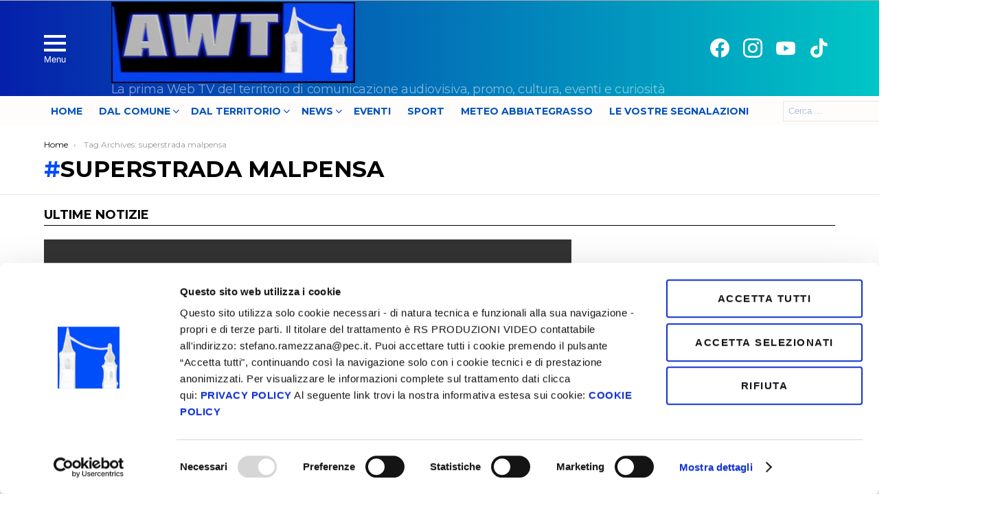

--- FILE ---
content_type: application/x-javascript; charset=utf-8
request_url: https://consent.cookiebot.com/00a9378f-d6b1-49ce-8f44-019febe6af79/cc.js?renew=false&referer=abbiategrassowebtv.it&dnt=false&init=false
body_size: 190823
content:
// 2.107.0 - 2025-12-18T05:34:53.551Z
!function(){var PromotionBannerHTMLTemplate='<a href="[#PROMOTIONBANNER_URL#]" target="_blank" aria-label="[#PROMOTIONBANNER_ARIA_LABEL#]" rel="noopener nofollow" class="CybotCookiebotDialogPromotionBanner"><div><strong>[#PROMOTIONBANNER_TITLE#]</strong><p>[#PROMOTIONBANNER_BODY#]</p></div><div class="CybotCookiebotDialogPromotionBannerButtonsWrapper"><button class="CybotCookiebotDialogPromotionBannerInstallButton">[#PROMOTIONBANNER_ICON#] [#PROMOTIONBANNER_CTA#]</button> <button id="CybotCookiebotDialogPromotionBannerCloseButton"><svg xmlns="http://www.w3.org/2000/svg" width="14" height="14" viewBox="0 0 14 14"><path d="M14 1.41L12.59 0L7 5.59L1.41 0L0 1.41L5.59 7L0 12.59L1.41 14L7 8.41L12.59 14L14 12.59L8.41 7L14 1.41Z"/></svg></button></div></a>';function onNewTab(document,dialog){for(var scrollAreas=document.querySelectorAll(".CybotCookiebotScrollArea, .CybotCookiebotScrollAreaSide"),i=0;i<scrollAreas.length;i++){var el=scrollAreas[i],eventElement=el.classList.contains("CybotCookiebotScrollAreaSide")?el.querySelector("ul"):el;null!==eventElement.offsetParent&&calcFadeState(eventElement,!0,dialog)}}function onHeightTriggerClick(e,document,dialog){e.preventDefault();var el=document.querySelector(".CybotCookiebotScrollContainer.CybotCookiebotDialogActive .CybotCookiebotScrollArea");calcFadeState(el,!0,dialog)}function setFaderState(fader,isActive){var scrollArea=fader&&fader.parentElement;isActive&&fader&&!fader.classList.contains("CybotCookiebotDialogActive")?(fader.classList.add("CybotCookiebotDialogActive"),!scrollArea||"CybotCookiebotDialogBodyContent"!==scrollArea.id&&"CybotCookiebotDialogDetailBodyContentTextAbout"!==scrollArea.id||scrollArea.removeAttribute("tabindex")):!isActive&&fader&&fader.classList.contains("CybotCookiebotDialogActive")&&fader.classList.remove("CybotCookiebotDialogActive")}function calcFadeState(element,isFadeDisabled,dialog){var parentNode=element.parentNode,isSideDirection=parentNode.classList.contains("CybotCookiebotScrollAreaSide"),fader=element.querySelector(".CybotCookiebotFader"),faderLeft=parentNode.querySelector(".CybotCookiebotFaderLeft"),faderRight=parentNode.querySelector(".CybotCookiebotFaderRight");if(isFadeDisabled&&(dialog.setVisibility(fader,"hide"),dialog.setVisibility(faderLeft,"hide"),dialog.setVisibility(faderRight,"hide")),isSideDirection){var scrolledToLeft=Math.round(element.scrollLeft)<=0,scrolledToRight=element.scrollWidth-element.clientWidth-Math.round(element.scrollLeft)<=5;setFaderState(faderLeft,!scrolledToLeft),setFaderState(faderRight,!scrolledToRight)}else{var scrolledToBottom=Math.round(element.scrollTop+1)>=element.scrollHeight-element.offsetHeight;setFaderState(fader,!scrolledToBottom)}isFadeDisabled&&(dialog.setVisibility(fader,"show"),dialog.setVisibility(faderLeft,"show"),dialog.setVisibility(faderRight,"show"))}function setEventListeners(window,document,dialog){window.addEventListener("resize",function(){onNewTab(document,dialog)},!1);for(var scrollElements=document.querySelectorAll(".CybotCookiebotScrollArea, .CybotCookiebotScrollAreaSide ul"),_loop_1=function(i){var scrollElement=scrollElements[i];scrollElements[i].addEventListener("scroll",function(){calcFadeState(scrollElement,!1,dialog)},!1)},i=0;i<scrollElements.length;i++)_loop_1(i);for(var navItemsArray=[".CybotCookiebotDialogNavItem","#CybotCookiebotDialogBodyContentTextShowIABVendors","#CybotCookiebotDialogBodyContentTextToggleDetails","#CybotCookiebotDialogBodyEdgeMoreDetailsLink"],navItemsClasses=navItemsArray.join(","),navItems=document.querySelectorAll(navItemsClasses),j=0;j<navItems.length;j++)navItems[j].addEventListener("click",function(){onNewTab(document,dialog)});for(var contentHeightTriggerClasesArray=["#CybotCookiebotDialogBodyLevelButtonCustomize",".CybotCookiebotDialogDetailBodyContentCookieContainerButton",".CybotCookiebotDialogDetailBodyContentCookieProvider",".CybotExpandLink",".CybotCookiebotDialogDetailBodyContentIABv2Tab","#CybotCookiebotDialogBodyEdgeMoreDetails"],contentHeightTriggersClasses=contentHeightTriggerClasesArray.join(","),contentHeightTriggers=document.querySelectorAll(contentHeightTriggersClasses),k=0;k<contentHeightTriggers.length;k++)contentHeightTriggers[k].addEventListener("click",function(e){onHeightTriggerClick(e,document,dialog)},!1)}function getFaderRgbaValue(hex,opacity){var result=/^#?([a-f\d]{2})([a-f\d]{2})([a-f\d]{2})$/i.exec(hex);if(result){var values={r:parseInt(result[1],16),g:parseInt(result[2],16),b:parseInt(result[3],16)};return"rgba("+values.r+","+values.g+","+values.b+", "+opacity+")"}return"rgba(255, 255, 255, 0.8)"}function setFaderColors(document,dialog){for(var faders=document.getElementsByClassName("CybotCookiebotFader"),rgbTransitionColor=getFaderRgbaValue(dialog.customColors.background,"0.8"),transparentColor=getFaderRgbaValue(dialog.customColors.background,"0"),i=0;i<faders.length;i++){var currentFader=faders[i],direction="to top";currentFader.classList.contains("CybotCookiebotFaderLeft")?direction="to right":currentFader.classList.contains("CybotCookiebotFaderRight")&&(direction="to left"),currentFader.style.backgroundImage="linear-gradient("+direction+","+dialog.customColors.background+","+rgbTransitionColor+", "+transparentColor+")"}}function initContentFader(window,document,dialog){setFaderColors(document,dialog),setEventListeners(window,document,dialog),onNewTab(document,dialog)}var IconChrome='<svg xmlns="http://www.w3.org/2000/svg" width="27" height="28" viewBox="0 0 27 28" fill="none"><g clip-path="url(#clip0_107_20472)"><path d="M26.8332 14C26.8332 21.3626 20.8625 27.3333 13.4998 27.3333C6.13717 27.3333 0.166504 21.3626 0.166504 14C0.166504 6.63729 6.13717 0.666626 13.4998 0.666626C20.8625 0.666626 26.8332 6.63729 26.8332 14Z" fill="#4CAF50"/><path d="M13.5 0.666626V14L18.8333 16.6666L12.938 27.3333C13.1493 27.3333 13.2887 27.3333 13.5 27.3333C20.8687 27.3333 26.8333 21.3686 26.8333 14C26.8333 6.63129 20.8687 0.666626 13.5 0.666626Z" fill="#FFC107"/><path d="M26.8332 14C26.8332 21.3626 20.8625 27.3333 13.4998 27.3333C6.13717 27.3333 0.166504 21.3626 0.166504 14C0.166504 6.63729 6.13717 0.666626 13.4998 0.666626C20.8625 0.666626 26.8332 6.63729 26.8332 14Z" fill="#4CAF50"/><path d="M13.5 0.666626V14L18.8333 16.6666L12.938 27.3333C13.1493 27.3333 13.2887 27.3333 13.5 27.3333C20.8687 27.3333 26.8333 21.3686 26.8333 14C26.8333 6.63129 20.8687 0.666626 13.5 0.666626Z" fill="#FFC107"/><path d="M25.3931 7.99996H13.4998V16.6666L11.4998 16L2.2731 6.83996H2.25977C4.61977 3.12663 8.7731 0.666626 13.4998 0.666626C18.6998 0.666626 23.1998 3.65329 25.3931 7.99996Z" fill="#F44336"/><path d="M2.27197 6.84265L8.16731 16.7507L11.5 16L2.27197 6.84265Z" fill="#DD2C00"/><path d="M12.938 27.3333L18.894 16.6273L16.1667 14.6666L12.938 27.3333Z" fill="#558B2F"/><path d="M25.4099 8H13.4999L12.4473 11.0533L25.4099 8Z" fill="#F9A825"/><path d="M19.5 14C19.5 17.3127 16.8127 20 13.5 20C10.1873 20 7.5 17.3127 7.5 14C7.5 10.6873 10.1873 8 13.5 8C16.8127 8 19.5 10.6873 19.5 14Z" fill="white"/><path d="M18.1668 14C18.1668 16.578 16.0782 18.6667 13.5002 18.6667C10.9222 18.6667 8.8335 16.578 8.8335 14C8.8335 11.422 10.9222 9.33337 13.5002 9.33337C16.0782 9.33337 18.1668 11.422 18.1668 14Z" fill="#2196F3"/></g><defs><clipPath id="clip0_107_20472"><rect width="27" height="28" fill="white"/></clipPath></defs></svg>',IconFirefox='<svg width="28" height="28" viewBox="0 0 28 28" fill="none" xmlns="http://www.w3.org/2000/svg"><path d="M25.9003 9.47685C25.3213 8.08368 24.1468 6.57945 23.2271 6.10394C23.883 7.37399 24.3382 8.73794 24.5766 10.1473L24.579 10.1697C23.0724 6.4151 20.5185 4.89884 18.4315 1.60158C18.3259 1.43482 18.2204 1.26772 18.1175 1.09134C18.0588 0.990601 18.0116 0.899832 17.9707 0.816282C17.8842 0.648687 17.8175 0.471567 17.772 0.288513C17.7721 0.280066 17.769 0.271893 17.7634 0.265551C17.7579 0.25921 17.7501 0.255145 17.7417 0.254131C17.7335 0.251878 17.7249 0.251878 17.7167 0.254131C17.7149 0.254131 17.7122 0.257226 17.7101 0.257913C17.7081 0.258601 17.7036 0.261695 17.7005 0.263071L17.7056 0.254131C14.3585 2.21392 13.2222 5.84126 13.119 7.65665C11.7819 7.74832 10.5034 8.2409 9.45045 9.07011C9.34063 8.97709 9.22585 8.89009 9.10662 8.80949C8.80302 7.74671 8.79008 6.62194 9.06915 5.55245C7.83993 6.14788 6.74771 6.99202 5.86162 8.03142H5.85543C5.32732 7.36199 5.36445 5.15465 5.39471 4.69358C5.23847 4.75637 5.08933 4.83555 4.9498 4.92979C4.48358 5.26252 4.04775 5.63588 3.64739 6.04549C3.19117 6.50804 2.77449 7.00799 2.40172 7.54009V7.54216V7.53975C1.5451 8.754 0.937446 10.1259 0.61384 11.5762L0.595962 11.6643C0.570862 11.7815 0.480437 12.3687 0.464965 12.4963C0.464965 12.5063 0.462902 12.5156 0.46187 12.5255C0.345228 13.1318 0.272948 13.7458 0.245605 14.3626V14.4313C0.251495 17.7659 1.5073 20.9771 3.76511 23.4311C6.02291 25.885 9.11866 27.4033 12.4412 27.6863C15.7638 27.9693 19.0717 26.9964 21.712 24.9597C24.3523 22.9229 26.1331 19.9703 26.7028 16.6848C26.7252 16.5129 26.7434 16.3427 26.7633 16.169C27.0378 13.9004 26.7407 11.5992 25.899 9.47479L25.9003 9.47685ZM10.5417 19.9085C10.604 19.9384 10.6624 19.9707 10.7264 19.9992L10.7357 20.0051C10.671 19.9741 10.6064 19.9419 10.5417 19.9085ZM24.5794 10.1734V10.1607L24.5818 10.1748L24.5794 10.1734Z" fill="url(#paint0_linear_627_1132)"/><path d="M25.9003 9.47691C25.3213 8.08374 24.1468 6.57951 23.227 6.104C23.8829 7.37405 24.3381 8.738 24.5765 10.1474V10.1601L24.579 10.1742C25.6062 13.1136 25.4577 16.3362 24.1643 19.1686C22.637 22.4456 18.9416 25.8044 13.1551 25.6394C6.90437 25.4623 1.39632 20.8224 0.368285 14.747C0.180902 13.7888 0.368285 13.303 0.462493 12.5242C0.333989 13.1291 0.262277 13.7447 0.248291 14.363V14.4318C0.25418 17.7663 1.50998 20.9776 3.76779 23.4315C6.0256 25.8854 9.12134 27.4037 12.4439 27.6867C15.7665 27.9697 19.0744 26.9968 21.7147 24.9601C24.355 22.9233 26.1358 19.9707 26.7055 16.6852C26.7279 16.5133 26.7461 16.3431 26.766 16.1694C27.0405 13.9009 26.7434 11.5996 25.9016 9.47519L25.9003 9.47691Z" fill="url(#paint1_radial_627_1132)"/><path d="M25.9003 9.47691C25.3213 8.08374 24.1468 6.57951 23.227 6.104C23.8829 7.37405 24.3381 8.738 24.5765 10.1474V10.1601L24.579 10.1742C25.6062 13.1136 25.4577 16.3362 24.1643 19.1686C22.637 22.4456 18.9416 25.8044 13.1551 25.6394C6.90437 25.4623 1.39632 20.8224 0.368285 14.747C0.180902 13.7888 0.368285 13.303 0.462493 12.5242C0.333989 13.1291 0.262277 13.7447 0.248291 14.363V14.4318C0.25418 17.7663 1.50998 20.9776 3.76779 23.4315C6.0256 25.8854 9.12134 27.4037 12.4439 27.6867C15.7665 27.9697 19.0744 26.9968 21.7147 24.9601C24.355 22.9233 26.1358 19.9707 26.7055 16.6852C26.7279 16.5133 26.7461 16.3431 26.766 16.1694C27.0405 13.9009 26.7434 11.5996 25.9016 9.47519L25.9003 9.47691Z" fill="url(#paint2_radial_627_1132)"/><path d="M19.4226 11.0411C19.4515 11.0614 19.4783 11.0817 19.5055 11.102C19.1708 10.5084 18.7541 9.96502 18.2677 9.48774C14.1246 5.34467 17.1823 0.50707 17.6977 0.259517L17.7028 0.251953C14.3557 2.21175 13.2194 5.83908 13.1162 7.65447C13.2716 7.64381 13.4257 7.63075 13.5845 7.63075C14.772 7.63305 15.9377 7.94974 16.9632 8.54863C17.9886 9.14753 18.8372 10.0073 19.4226 11.0404V11.0411Z" fill="url(#paint3_radial_627_1132)"/><path d="M13.5914 11.8698C13.5694 12.2013 12.3983 13.3445 11.9889 13.3445C8.19992 13.3445 7.58447 15.6367 7.58447 15.6367C7.75226 17.567 9.0973 19.1575 10.7232 19.9964C10.7975 20.0349 10.8728 20.0697 10.9481 20.1037C11.0785 20.1615 11.2089 20.2149 11.3394 20.2639C11.8974 20.4614 12.4818 20.5741 13.0733 20.5985C19.7159 20.91 21.0018 12.6561 16.2086 10.2597C17.3393 10.1126 18.4843 10.3906 19.4216 11.0398C18.8362 10.0066 17.9876 9.14691 16.9622 8.54801C15.9367 7.94912 14.771 7.63242 13.5835 7.63013C13.4253 7.63013 13.2706 7.64319 13.1152 7.65385C11.7781 7.74552 10.4996 8.2381 9.44662 9.06731C9.64982 9.23922 9.87915 9.46889 10.3622 9.94509C11.2665 10.8359 13.5856 11.7588 13.5907 11.8671L13.5914 11.8698Z" fill="url(#paint4_radial_627_1132)"/><path d="M13.5914 11.8698C13.5694 12.2013 12.3983 13.3445 11.9889 13.3445C8.19992 13.3445 7.58447 15.6367 7.58447 15.6367C7.75226 17.567 9.0973 19.1575 10.7232 19.9964C10.7975 20.0349 10.8728 20.0697 10.9481 20.1037C11.0785 20.1615 11.2089 20.2149 11.3394 20.2639C11.8974 20.4614 12.4818 20.5741 13.0733 20.5985C19.7159 20.91 21.0018 12.6561 16.2086 10.2597C17.3393 10.1126 18.4843 10.3906 19.4216 11.0398C18.8362 10.0066 17.9876 9.14691 16.9622 8.54801C15.9367 7.94912 14.771 7.63242 13.5835 7.63013C13.4253 7.63013 13.2706 7.64319 13.1152 7.65385C11.7781 7.74552 10.4996 8.2381 9.44662 9.06731C9.64982 9.23922 9.87915 9.46889 10.3622 9.94509C11.2665 10.8359 13.5856 11.7588 13.5907 11.8671L13.5914 11.8698Z" fill="url(#paint5_radial_627_1132)"/><path d="M8.82615 8.62745C8.93411 8.69621 9.02316 8.75604 9.10121 8.81002C8.79761 7.74723 8.78466 6.62247 9.06373 5.55298C7.83451 6.14841 6.74229 6.99254 5.8562 8.03195C5.92118 8.03023 7.85416 7.9955 8.82615 8.62745Z" fill="url(#paint6_radial_627_1132)"/><path d="M0.36588 14.7477C1.39426 20.823 6.90196 25.4646 13.1527 25.64C18.9392 25.8036 22.6353 22.4445 24.1619 19.1692C25.4553 16.3368 25.6038 13.1142 24.5765 10.1748V10.1621C24.5765 10.1521 24.5745 10.1463 24.5765 10.1494L24.579 10.1717C25.0517 13.2582 23.4818 16.2471 21.0273 18.2722L21.0197 18.2894C16.2371 22.1849 11.6608 20.6391 10.7359 20.0085C10.6713 19.9776 10.6067 19.9454 10.542 19.9119C7.75396 18.5792 6.60181 16.0404 6.84936 13.8606C6.18753 13.8704 5.53708 13.688 4.97681 13.3356C4.41653 12.9831 3.97049 12.4758 3.69272 11.875C4.42465 11.4266 5.2592 11.1732 6.11685 11.1388C6.9745 11.1043 7.82669 11.2901 8.5922 11.6783C10.1701 12.3946 11.9656 12.4652 13.5948 11.875C13.5897 11.7667 11.2706 10.8435 10.3663 9.95304C9.88326 9.47684 9.65393 9.24751 9.45073 9.07526C9.34091 8.98224 9.22613 8.89524 9.1069 8.81464C9.02782 8.76066 8.93877 8.70221 8.83184 8.63207C7.85985 8.00012 5.92688 8.03485 5.86293 8.03657H5.85674C5.32863 7.36714 5.36576 5.1598 5.39602 4.69873C5.23978 4.76152 5.09065 4.8407 4.95111 4.93494C4.48489 5.26767 4.04906 5.64103 3.64871 6.05064C3.19085 6.51189 2.77244 7.01069 2.39788 7.54181C1.54125 8.75606 0.9336 10.1276 0.609994 11.578C0.603462 11.6051 0.130017 13.6749 0.363473 14.7483L0.36588 14.7477Z" fill="url(#paint7_radial_627_1132)"/><path d="M18.2673 9.48711C18.7538 9.96492 19.1705 10.5089 19.5051 11.1031C19.5783 11.1584 19.6468 11.2134 19.7049 11.2667C22.726 14.0517 21.1431 17.9885 21.0251 18.267C23.4794 16.245 25.0479 13.254 24.5768 10.1665C23.0695 6.40851 20.5128 4.89225 18.4293 1.59498C18.3237 1.42823 18.2182 1.26113 18.1154 1.08475C18.0566 0.984009 18.0095 0.89324 17.9686 0.809691C17.882 0.642095 17.8153 0.464975 17.7698 0.281922C17.7699 0.273475 17.7668 0.265301 17.7613 0.258959C17.7557 0.252618 17.748 0.248553 17.7396 0.247539C17.7314 0.245286 17.7227 0.245286 17.7145 0.247539C17.7128 0.247539 17.71 0.250634 17.7079 0.251321C17.7059 0.252009 17.7014 0.255103 17.6983 0.256479C17.1829 0.500937 14.126 5.34163 18.2691 9.48126L18.2673 9.48711Z" fill="url(#paint8_radial_627_1132)"/><path d="M19.7046 11.2682C19.6465 11.2149 19.5781 11.1599 19.5049 11.1046C19.4777 11.0843 19.4509 11.064 19.422 11.0437C18.4847 10.3945 17.3397 10.1164 16.209 10.2636C21.0019 12.66 19.716 20.9118 13.0737 20.6023C12.4822 20.578 11.8978 20.4653 11.3398 20.2678C11.2093 20.219 11.0789 20.1656 10.9485 20.1076C10.8732 20.0732 10.7979 20.0388 10.7236 20.0003L10.7329 20.0061C11.6592 20.6384 16.2341 22.1832 21.0167 18.287L21.0242 18.2698C21.1435 17.9913 22.7265 14.0546 19.704 11.2696L19.7046 11.2682Z" fill="url(#paint9_radial_627_1132)"/><path d="M7.58487 15.6347C7.58487 15.6347 8.19997 13.3424 11.9893 13.3424C12.3987 13.3424 13.5708 12.1992 13.5918 11.8677C11.9626 12.4579 10.1671 12.3873 8.58918 11.6711C7.82367 11.2828 6.97149 11.0971 6.11383 11.1315C5.25618 11.1659 4.42163 11.4194 3.6897 11.8677C3.96747 12.4685 4.41352 12.9759 4.97379 13.3283C5.53406 13.6807 6.18452 13.8631 6.84634 13.8533C6.59947 16.0321 7.75128 18.5706 10.539 19.9046C10.6012 19.9345 10.6597 19.9669 10.7236 19.9954C9.09632 19.1547 7.75266 17.5649 7.58487 15.6357V15.6347Z" fill="url(#paint10_radial_627_1132)"/><path d="M25.9004 9.47685C25.3214 8.08368 24.1469 6.57945 23.2272 6.10394C23.883 7.37399 24.3382 8.73794 24.5767 10.1473L24.5791 10.1697C23.0724 6.4151 20.5185 4.89884 18.4315 1.60158C18.3259 1.43482 18.2204 1.26772 18.1176 1.09134C18.0588 0.990601 18.0117 0.899832 17.9708 0.816282C17.8842 0.648687 17.8175 0.471567 17.772 0.288513C17.7721 0.280066 17.7691 0.271893 17.7635 0.265551C17.7579 0.25921 17.7502 0.255145 17.7418 0.254131C17.7336 0.251878 17.7249 0.251878 17.7167 0.254131C17.715 0.254131 17.7122 0.257226 17.7102 0.257913C17.7081 0.258601 17.7036 0.261695 17.7005 0.263071L17.7057 0.254131C14.3586 2.21392 13.2222 5.84126 13.1191 7.65665C13.2745 7.64599 13.4285 7.63293 13.5874 7.63293C14.7749 7.63522 15.9406 7.95192 16.9661 8.55081C17.9915 9.14971 18.8401 10.0094 19.4255 11.0426C18.4882 10.3934 17.3431 10.1154 16.2125 10.2625C21.0054 12.6589 19.7195 20.9107 13.0771 20.6013C12.4857 20.5769 11.9013 20.4642 11.3432 20.2667C11.2128 20.2179 11.0824 20.1645 10.952 20.1065C10.8767 20.0721 10.8014 20.0377 10.7271 19.9992L10.7364 20.0051C10.6718 19.9741 10.6071 19.9419 10.5425 19.9085C10.6047 19.9384 10.6632 19.9707 10.7271 19.9992C9.09979 19.1582 7.75613 17.5684 7.58834 15.6395C7.58834 15.6395 8.20344 13.3473 11.9927 13.3473C12.4022 13.3473 13.5743 12.2041 13.5953 11.8726C13.5901 11.7643 11.271 10.8411 10.3668 9.95064C9.88371 9.47444 9.65438 9.24511 9.45118 9.07286C9.34136 8.97984 9.22659 8.89284 9.10736 8.81224C8.80376 7.74946 8.79081 6.62469 9.06988 5.5552C7.84066 6.15063 6.74844 6.99477 5.86235 8.03417H5.85616C5.32805 7.36474 5.36518 5.1574 5.39544 4.69633C5.2392 4.75912 5.09007 4.8383 4.95053 4.93254C4.48432 5.26527 4.04848 5.63863 3.64813 6.04824C3.1919 6.51079 2.77522 7.01074 2.40245 7.54284C1.54583 8.7571 0.938178 10.1286 0.614573 11.579L0.596694 11.667C0.571595 11.7842 0.459165 12.3798 0.443005 12.5077C0.340168 13.1224 0.274493 13.7427 0.246338 14.3653V14.4341C0.252227 17.7687 1.50803 20.9799 3.76584 23.4338C6.02365 25.8878 9.11939 27.4061 12.442 27.6891C15.7645 27.9721 19.0724 26.9992 21.7127 24.9624C24.353 22.9257 26.1338 19.9731 26.7036 16.6875C26.7259 16.5156 26.7441 16.3454 26.7641 16.1718C27.0385 13.9032 26.7414 11.602 25.8997 9.47754L25.9004 9.47685Z" fill="url(#paint11_linear_627_1132)"/><defs><linearGradient id="paint0_linear_627_1132" x1="24.1365" y1="4.51064" x2="2.01389" y2="25.8552" gradientUnits="userSpaceOnUse"><stop offset="0.048" stop-color="#FFF44F"/><stop offset="0.111" stop-color="#FFE847"/><stop offset="0.225" stop-color="#FFC830"/><stop offset="0.368" stop-color="#FF980E"/><stop offset="0.401" stop-color="#FF8B16"/><stop offset="0.462" stop-color="#FF672A"/><stop offset="0.534" stop-color="#FF3647"/><stop offset="0.705" stop-color="#E31587"/></linearGradient><radialGradient id="paint1_radial_627_1132" cx="0" cy="0" r="1" gradientUnits="userSpaceOnUse" gradientTransform="translate(23.2803 3.34654) scale(27.7809 27.7809)"><stop offset="0.129" stop-color="#FFBD4F"/><stop offset="0.186" stop-color="#FFAC31"/><stop offset="0.247" stop-color="#FF9D17"/><stop offset="0.283" stop-color="#FF980E"/><stop offset="0.403" stop-color="#FF563B"/><stop offset="0.467" stop-color="#FF3750"/><stop offset="0.71" stop-color="#F5156C"/><stop offset="0.782" stop-color="#EB0878"/><stop offset="0.86" stop-color="#E50080"/></radialGradient><radialGradient id="paint2_radial_627_1132" cx="0" cy="0" r="1" gradientUnits="userSpaceOnUse" gradientTransform="translate(12.9656 14.6927) scale(27.7809 27.7809)"><stop offset="0.3" stop-color="#960E18"/><stop offset="0.351" stop-color="#B11927" stop-opacity="0.74"/><stop offset="0.435" stop-color="#DB293D" stop-opacity="0.343"/><stop offset="0.497" stop-color="#F5334B" stop-opacity="0.094"/><stop offset="0.53" stop-color="#FF3750" stop-opacity="0"/></radialGradient><radialGradient id="paint3_radial_627_1132" cx="0" cy="0" r="1" gradientUnits="userSpaceOnUse" gradientTransform="translate(16.4039 -2.84246) scale(20.124 20.124)"><stop offset="0.132" stop-color="#FFF44F"/><stop offset="0.252" stop-color="#FFDC3E"/><stop offset="0.506" stop-color="#FF9D12"/><stop offset="0.526" stop-color="#FF980E"/></radialGradient><radialGradient id="paint4_radial_627_1132" cx="0" cy="0" r="1" gradientUnits="userSpaceOnUse" gradientTransform="translate(9.87124 21.9129) scale(13.2269 13.2269)"><stop offset="0.353" stop-color="#3A8EE6"/><stop offset="0.472" stop-color="#5C79F0"/><stop offset="0.669" stop-color="#9059FF"/><stop offset="1" stop-color="#C139E6"/></radialGradient><radialGradient id="paint5_radial_627_1132" cx="0" cy="0" r="1" gradientUnits="userSpaceOnUse" gradientTransform="translate(14.3093 12.3078) rotate(-13.5916) scale(7.01403 8.21168)"><stop offset="0.206" stop-color="#9059FF" stop-opacity="0"/><stop offset="0.278" stop-color="#8C4FF3" stop-opacity="0.064"/><stop offset="0.747" stop-color="#7716A8" stop-opacity="0.45"/><stop offset="0.975" stop-color="#6E008B" stop-opacity="0.6"/></radialGradient><radialGradient id="paint6_radial_627_1132" cx="0" cy="0" r="1" gradientUnits="userSpaceOnUse" gradientTransform="translate(12.622 2.31485) scale(9.51703 9.51703)"><stop stop-color="#FFE226"/><stop offset="0.121" stop-color="#FFDB27"/><stop offset="0.295" stop-color="#FFC82A"/><stop offset="0.502" stop-color="#FFA930"/><stop offset="0.732" stop-color="#FF7E37"/><stop offset="0.792" stop-color="#FF7139"/></radialGradient><radialGradient id="paint7_radial_627_1132" cx="0" cy="0" r="1" gradientUnits="userSpaceOnUse" gradientTransform="translate(20.1859 -3.87382) scale(40.6055 40.6055)"><stop offset="0.113" stop-color="#FFF44F"/><stop offset="0.456" stop-color="#FF980E"/><stop offset="0.622" stop-color="#FF5634"/><stop offset="0.716" stop-color="#FF3647"/><stop offset="0.904" stop-color="#E31587"/></radialGradient><radialGradient id="paint8_radial_627_1132" cx="0" cy="0" r="1" gradientUnits="userSpaceOnUse" gradientTransform="translate(16.8109 -1.62252) rotate(83.976) scale(29.7563 19.5288)"><stop stop-color="#FFF44F"/><stop offset="0.06" stop-color="#FFE847"/><stop offset="0.168" stop-color="#FFC830"/><stop offset="0.304" stop-color="#FF980E"/><stop offset="0.356" stop-color="#FF8B16"/><stop offset="0.455" stop-color="#FF672A"/><stop offset="0.57" stop-color="#FF3647"/><stop offset="0.737" stop-color="#E31587"/></radialGradient><radialGradient id="paint9_radial_627_1132" cx="0" cy="0" r="1" gradientUnits="userSpaceOnUse" gradientTransform="translate(12.6219 5.75329) scale(25.3467 25.3467)"><stop offset="0.137" stop-color="#FFF44F"/><stop offset="0.48" stop-color="#FF980E"/><stop offset="0.592" stop-color="#FF5634"/><stop offset="0.655" stop-color="#FF3647"/><stop offset="0.904" stop-color="#E31587"/></radialGradient><radialGradient id="paint10_radial_627_1132" cx="0" cy="0" r="1" gradientUnits="userSpaceOnUse" gradientTransform="translate(19.1545 7.12849) scale(27.7431)"><stop offset="0.094" stop-color="#FFF44F"/><stop offset="0.231" stop-color="#FFE141"/><stop offset="0.509" stop-color="#FFAF1E"/><stop offset="0.626" stop-color="#FF980E"/></radialGradient><linearGradient id="paint11_linear_627_1132" x1="23.8684" y1="4.39717" x2="5.04749" y2="23.2215" gradientUnits="userSpaceOnUse"><stop offset="0.167" stop-color="#FFF44F" stop-opacity="0.8"/><stop offset="0.266" stop-color="#FFF44F" stop-opacity="0.634"/><stop offset="0.489" stop-color="#FFF44F" stop-opacity="0.217"/><stop offset="0.6" stop-color="#FFF44F" stop-opacity="0"/></linearGradient></defs></svg>',IconEdge='<svg width="28" height="28" viewBox="0 0 28 28" fill="none" xmlns="http://www.w3.org/2000/svg"><g clip-path="url(#clip0_627_1125)"><path d="M25.2767 20.8359C24.9012 21.0311 24.514 21.2027 24.1173 21.35C22.8612 21.8175 21.531 22.0547 20.1907 22.05C15.0173 22.05 10.511 18.4953 10.511 13.9234C10.5178 13.3112 10.6875 12.7119 11.0028 12.1871C11.318 11.6623 11.7675 11.2309 12.3048 10.9375C7.62354 11.1344 6.42041 16.0125 6.42041 18.8672C6.42041 26.9609 13.8688 27.7703 15.4767 27.7703C16.3407 27.7703 17.6423 27.5188 18.4298 27.2672L18.572 27.2234C21.5857 26.1819 24.1549 24.1451 25.8563 21.4484C25.9058 21.3665 25.927 21.2706 25.9168 21.1755C25.9065 21.0803 25.8653 20.9911 25.7995 20.9216C25.7337 20.8521 25.647 20.8061 25.5525 20.7906C25.4581 20.7752 25.3612 20.7911 25.2767 20.8359Z" fill="url(#paint0_linear_627_1125)"/><path opacity="0.35" d="M25.2767 20.8359C24.9012 21.0311 24.514 21.2027 24.1173 21.35C22.8612 21.8175 21.531 22.0547 20.1907 22.05C15.0173 22.05 10.511 18.4953 10.511 13.9234C10.5178 13.3112 10.6875 12.7119 11.0028 12.1871C11.318 11.6623 11.7675 11.2309 12.3048 10.9375C7.62354 11.1344 6.42041 16.0125 6.42041 18.8672C6.42041 26.9609 13.8688 27.7703 15.4767 27.7703C16.3407 27.7703 17.6423 27.5188 18.4298 27.2672L18.572 27.2234C21.5857 26.1819 24.1549 24.1451 25.8563 21.4484C25.9058 21.3665 25.927 21.2706 25.9168 21.1755C25.9065 21.0803 25.8653 20.9911 25.7995 20.9216C25.7337 20.8521 25.647 20.8061 25.5525 20.7906C25.4581 20.7752 25.3612 20.7911 25.2767 20.8359Z" fill="url(#paint1_radial_627_1125)"/><path d="M11.5608 26.3922C10.5873 25.7876 9.74337 24.9957 9.07802 24.0625C8.31824 23.0226 7.79524 21.829 7.54574 20.5654C7.29623 19.3019 7.32627 17.9991 7.63373 16.7484C7.94119 15.4977 8.51863 14.3294 9.32553 13.3256C10.1324 12.3218 11.1492 11.5067 12.3046 10.9375C12.6546 10.7735 13.2343 10.4891 14.0108 10.5C14.5573 10.5043 15.0953 10.6348 15.583 10.8815C16.0706 11.1281 16.4946 11.4842 16.8218 11.9219C17.2619 12.5137 17.5031 13.2298 17.5108 13.9672C17.5108 13.9454 20.1905 5.26099 8.76083 5.26099C3.95927 5.26099 0.0108348 9.81099 0.0108348 13.8141C-0.00826372 15.9287 0.443826 18.021 1.33427 19.9391C2.79254 23.0443 5.34017 25.506 8.49356 26.8569C11.6469 28.2077 15.1866 28.3538 18.4405 27.2672C17.3005 27.6273 16.0959 27.7355 14.91 27.5844C13.7241 27.4334 12.5851 27.0266 11.5718 26.3922H11.5608Z" fill="url(#paint2_linear_627_1125)"/><path opacity="0.41" d="M11.5608 26.3922C10.5873 25.7876 9.74337 24.9957 9.07802 24.0625C8.31824 23.0226 7.79524 21.829 7.54574 20.5654C7.29623 19.3019 7.32627 17.9991 7.63373 16.7484C7.94119 15.4977 8.51863 14.3294 9.32553 13.3256C10.1324 12.3218 11.1492 11.5067 12.3046 10.9375C12.6546 10.7735 13.2343 10.4891 14.0108 10.5C14.5573 10.5043 15.0953 10.6348 15.583 10.8815C16.0706 11.1281 16.4946 11.4842 16.8218 11.9219C17.2619 12.5137 17.5031 13.2298 17.5108 13.9672C17.5108 13.9454 20.1905 5.26099 8.76083 5.26099C3.95927 5.26099 0.0108348 9.81099 0.0108348 13.8141C-0.00826372 15.9287 0.443826 18.021 1.33427 19.9391C2.79254 23.0443 5.34017 25.506 8.49356 26.8569C11.6469 28.2077 15.1866 28.3538 18.4405 27.2672C17.3005 27.6273 16.0959 27.7355 14.91 27.5844C13.7241 27.4334 12.5851 27.0266 11.5718 26.3922H11.5608Z" fill="url(#paint3_radial_627_1125)"/><path d="M16.6687 16.275C16.5703 16.3844 16.2969 16.5484 16.2969 16.8875C16.2969 17.1719 16.4828 17.4563 16.8219 17.6859C18.3859 18.7797 21.35 18.6266 21.3609 18.6266C22.5269 18.6258 23.6714 18.3123 24.675 17.7188C25.6854 17.1278 26.5238 16.2829 27.107 15.268C27.6903 14.2531 27.9981 13.1034 28 11.9328C28.0328 9.48281 27.125 7.85313 26.7641 7.13125C24.4344 2.60312 19.4359 6.8539e-08 14 6.8539e-08C10.3208 -0.000363734 6.78939 1.44758 4.16947 4.03066C1.54954 6.61374 0.0517383 10.1243 0 13.8031C0.0546875 9.81094 4.025 6.58437 8.75 6.58437C9.13281 6.58437 11.3203 6.61719 13.3438 7.67813C14.7653 8.38453 15.9425 9.50078 16.7234 10.8828C17.3906 12.0422 17.5109 13.5188 17.5109 14.1094C17.5109 14.7 17.2156 15.5641 16.6578 16.2859L16.6687 16.275Z" fill="url(#paint4_radial_627_1125)"/><path d="M16.6687 16.275C16.5703 16.3844 16.2969 16.5484 16.2969 16.8875C16.2969 17.1719 16.4828 17.4563 16.8219 17.6859C18.3859 18.7797 21.35 18.6266 21.3609 18.6266C22.5269 18.6258 23.6714 18.3123 24.675 17.7188C25.6854 17.1278 26.5238 16.2829 27.107 15.268C27.6903 14.2531 27.9981 13.1034 28 11.9328C28.0328 9.48281 27.125 7.85313 26.7641 7.13125C24.4344 2.60312 19.4359 6.8539e-08 14 6.8539e-08C10.3208 -0.000363734 6.78939 1.44758 4.16947 4.03066C1.54954 6.61374 0.0517383 10.1243 0 13.8031C0.0546875 9.81094 4.025 6.58437 8.75 6.58437C9.13281 6.58437 11.3203 6.61719 13.3438 7.67813C14.7653 8.38453 15.9425 9.50078 16.7234 10.8828C17.3906 12.0422 17.5109 13.5188 17.5109 14.1094C17.5109 14.7 17.2156 15.5641 16.6578 16.2859L16.6687 16.275Z" fill="url(#paint5_radial_627_1125)"/></g><defs><linearGradient id="paint0_linear_627_1125" x1="6.42041" y1="19.3594" x2="25.9329" y2="19.3594" gradientUnits="userSpaceOnUse"><stop stop-color="#0C59A4"/><stop offset="1" stop-color="#114A8B"/></linearGradient><radialGradient id="paint1_radial_627_1125" cx="0" cy="0" r="1" gradientUnits="userSpaceOnUse" gradientTransform="translate(17.1938 19.5065) scale(10.4344 9.91266)"><stop offset="0.7" stop-opacity="0"/><stop offset="0.9" stop-opacity="0.5"/><stop offset="1"/></radialGradient><linearGradient id="paint2_linear_627_1125" x1="16.7015" y1="10.8938" x2="4.52802" y2="24.161" gradientUnits="userSpaceOnUse"><stop stop-color="#1B9DE2"/><stop offset="0.2" stop-color="#1595DF"/><stop offset="0.7" stop-color="#0680D7"/><stop offset="1" stop-color="#0078D4"/></linearGradient><radialGradient id="paint3_radial_627_1125" cx="0" cy="0" r="1" gradientUnits="userSpaceOnUse" gradientTransform="translate(7.71685 21.7588) rotate(-81.3844) scale(15.6828 12.6702)"><stop offset="0.8" stop-opacity="0"/><stop offset="0.9" stop-opacity="0.5"/><stop offset="1"/></radialGradient><radialGradient id="paint4_radial_627_1125" cx="0" cy="0" r="1" gradientUnits="userSpaceOnUse" gradientTransform="translate(2.83172 5.17519) rotate(92.2906) scale(22.1552 47.186)"><stop stop-color="#35C1F1"/><stop offset="0.1" stop-color="#34C1ED"/><stop offset="0.2" stop-color="#2FC2DF"/><stop offset="0.3" stop-color="#2BC3D2"/><stop offset="0.7" stop-color="#36C752"/></radialGradient><radialGradient id="paint5_radial_627_1125" cx="0" cy="0" r="1" gradientUnits="userSpaceOnUse" gradientTransform="translate(26.2566 8.45469) rotate(73.7398) scale(10.6422 8.65423)"><stop stop-color="#66EB6E"/><stop offset="1" stop-color="#66EB6E" stop-opacity="0"/></radialGradient><clipPath id="clip0_627_1125"><rect width="28" height="28" fill="white"/></clipPath></defs></svg>',IconSafari='<svg width="28" height="28" viewBox="0 0 28 28" fill="none" xmlns="http://www.w3.org/2000/svg"><g clip-path="url(#clip0_627_1242)"><path opacity="0.53" d="M26.7707 15.3658C26.7707 16.9807 26.4404 18.5797 25.7987 20.0716C25.1569 21.5635 24.2163 22.9191 23.0305 24.061C21.8447 25.2028 20.4369 26.1086 18.8876 26.7266C17.3383 27.3445 15.6777 27.6626 14.0007 27.6626C12.3237 27.6626 10.6632 27.3445 9.11384 26.7266C7.56452 26.1086 6.15676 25.2028 4.97096 24.061C3.78516 22.9191 2.84452 21.5635 2.20277 20.0716C1.56102 18.5797 1.23071 16.9807 1.23071 15.3658C1.23071 12.1045 2.57612 8.97682 4.97096 6.67073C7.3658 4.36464 10.6139 3.06909 14.0007 3.06909C15.6777 3.06909 17.3383 3.38716 18.8876 4.00513C20.4369 4.6231 21.8447 5.52887 23.0305 6.67073C24.2163 7.81259 25.1569 9.16817 25.7987 10.6601C26.4404 12.152 26.7707 13.751 26.7707 15.3658Z" fill="black"/><path d="M27.2562 14.2801C27.2562 16.0209 26.9133 17.7447 26.2472 19.353C25.581 20.9613 24.6045 22.4227 23.3736 23.6536C22.1426 24.8846 20.6813 25.861 19.073 26.5272C17.4647 27.1934 15.7409 27.5363 14.0001 27.5363C10.4843 27.5363 7.11255 26.1396 4.62653 23.6536C2.14052 21.1676 0.743896 17.7958 0.743896 14.2801C0.743896 10.7643 2.14052 7.39258 4.62653 4.90657C7.11255 2.42056 10.4843 1.02393 14.0001 1.02393C15.7409 1.02393 17.4647 1.36681 19.073 2.03299C20.6813 2.69918 22.1426 3.67562 23.3736 4.90657C24.6045 6.13752 25.581 7.59886 26.2472 9.20718C26.9133 10.8155 27.2562 12.5393 27.2562 14.2801Z" fill="url(#paint0_linear_627_1242)" stroke="#CDCDCD" stroke-width="0.351543" stroke-linecap="round" stroke-linejoin="round"/><path d="M26.2173 14.2802C26.2173 17.5204 24.9301 20.628 22.6389 22.9192C20.3477 25.2104 17.2402 26.4976 13.9999 26.4976C10.7596 26.4976 7.65208 25.2104 5.36087 22.9192C3.06966 20.628 1.78247 17.5204 1.78247 14.2802C1.78247 11.0399 3.06966 7.93236 5.36087 5.64114C7.65208 3.34993 10.7596 2.06274 13.9999 2.06274C17.2402 2.06274 20.3477 3.34993 22.6389 5.64114C24.9301 7.93236 26.2173 11.0399 26.2173 14.2802Z" fill="url(#paint1_radial_627_1242)"/><path d="M14 2.69971C13.9013 2.69971 13.8219 2.77915 13.8219 2.87783V4.93244C13.8219 5.03112 13.9013 5.11056 14 5.11056C14.0987 5.11056 14.1781 5.03112 14.1781 4.93244V2.87783C14.1781 2.77915 14.0987 2.69971 14 2.69971ZM12.8347 2.77336C12.8229 2.77209 12.8108 2.77209 12.7985 2.77351C12.7003 2.78375 12.6296 2.87101 12.6398 2.96916L12.7296 3.82872C12.7398 3.92687 12.8271 3.99764 12.9253 3.98739C13.0234 3.97715 13.0942 3.88989 13.0839 3.79174L12.9942 2.93218C12.9852 2.8463 12.9173 2.78138 12.8347 2.77336ZM15.1735 2.7742C15.0909 2.78216 15.0229 2.84708 15.0139 2.93295L14.9235 3.79244C14.9131 3.89058 14.9839 3.97792 15.0821 3.98824C15.1802 3.99857 15.2675 3.92786 15.2778 3.82972L15.3682 2.97016C15.3785 2.87202 15.3077 2.78475 15.2096 2.77443C15.1973 2.77316 15.1853 2.77315 15.1735 2.7742ZM11.6377 2.94695C11.6258 2.94704 11.6138 2.94821 11.6017 2.95075C11.5052 2.97119 11.4439 3.06539 11.4643 3.16193L11.8898 5.17195C11.9103 5.2685 12.0045 5.32977 12.101 5.30933C12.1975 5.28889 12.2588 5.19477 12.2384 5.09823L11.8129 3.08813C11.795 3.00366 11.7206 2.9463 11.6377 2.94695ZM16.3704 2.94864C16.2874 2.94779 16.2131 3.00532 16.1951 3.08978L15.7682 5.09956C15.7476 5.1961 15.8089 5.29032 15.9054 5.31082C16.0019 5.33135 16.0961 5.27011 16.1167 5.1736L16.5436 3.16381C16.5642 3.06728 16.5029 2.97306 16.4064 2.95255C16.3943 2.95001 16.3823 2.94864 16.3704 2.94864ZM10.4953 3.26906C10.4722 3.26694 10.4484 3.26948 10.4249 3.27727C10.3311 3.30778 10.28 3.40782 10.3105 3.50167L10.5776 4.32364C10.6081 4.41749 10.7082 4.46852 10.8021 4.43803C10.8959 4.40752 10.9469 4.3074 10.9164 4.21355L10.6493 3.39158C10.6265 3.32119 10.5645 3.27494 10.4953 3.26906ZM17.5064 3.26948C17.4372 3.27536 17.3752 3.32163 17.3523 3.39202L17.0851 4.21391C17.0546 4.30776 17.1056 4.40788 17.1994 4.43839C17.2932 4.4689 17.3934 4.41791 17.4239 4.32408L17.6911 3.50211C17.7216 3.40826 17.6706 3.30814 17.5768 3.27763C17.5533 3.27001 17.5294 3.26753 17.5064 3.26948ZM9.36557 3.68246C9.34242 3.68288 9.319 3.68796 9.29646 3.69799C9.20633 3.73807 9.16597 3.8429 9.20605 3.93308L10.0405 5.81056C10.0806 5.90074 10.1855 5.94106 10.2756 5.90097C10.3658 5.8609 10.4062 5.75606 10.3661 5.66588L9.53155 3.7884C9.5015 3.72076 9.43499 3.68111 9.36557 3.68246ZM18.6488 3.68877C18.5794 3.6875 18.5128 3.72689 18.4827 3.79447L17.6457 5.67081C17.6055 5.76093 17.6456 5.86584 17.7358 5.90605C17.8259 5.94625 17.9308 5.90607 17.971 5.81595L18.808 3.93962C18.8482 3.84949 18.8081 3.74458 18.7179 3.70437C18.6954 3.69434 18.672 3.68927 18.6488 3.68877ZM8.31697 4.23728C8.28278 4.23474 8.24754 4.24236 8.2155 4.2609C8.13003 4.31024 8.10096 4.41875 8.1503 4.50421L8.58243 5.25268C8.63177 5.33815 8.74028 5.36722 8.82574 5.31787C8.9112 5.26853 8.94028 5.16002 8.89094 5.07456L8.45881 4.32609C8.42796 4.27267 8.37397 4.24127 8.31697 4.23728ZM19.683 4.23728C19.626 4.24109 19.5721 4.27266 19.5413 4.32608L19.1091 5.07455C19.0597 5.16001 19.0889 5.26852 19.1744 5.31786C19.2598 5.3672 19.3683 5.33813 19.4177 5.25267L19.8498 4.5042C19.8991 4.41874 19.8701 4.31023 19.7846 4.26088C19.7526 4.24239 19.7172 4.23491 19.683 4.23728ZM7.29874 4.87236C7.26446 4.87363 7.23014 4.88463 7.20018 4.90634C7.12031 4.96429 7.10265 5.07524 7.16062 5.15512L8.36704 6.81819C8.42499 6.89807 8.53601 6.91573 8.61589 6.8578C8.69577 6.79985 8.71343 6.6889 8.65546 6.60902L7.44896 4.94595C7.41273 4.89602 7.35584 4.87041 7.29874 4.87236ZM20.714 4.88142C20.6569 4.8793 20.6 4.9049 20.5637 4.95476L19.355 6.61622C19.297 6.69602 19.3145 6.80701 19.3943 6.86507C19.4741 6.92312 19.5851 6.90565 19.6431 6.82588L20.8518 5.16442C20.9098 5.08462 20.8923 4.97363 20.8125 4.91557C20.7826 4.89382 20.7483 4.88264 20.714 4.88142ZM6.38859 5.63565C6.34313 5.63311 6.29673 5.64831 6.26006 5.68132C6.18671 5.74734 6.18082 5.85951 6.24685 5.93286L6.82512 6.57524C6.89114 6.64859 7.00332 6.65449 7.07666 6.58844C7.15001 6.52242 7.15591 6.41017 7.08986 6.33683L6.51168 5.69452C6.47867 5.65783 6.43407 5.63804 6.38859 5.63565ZM21.6127 5.63692C21.5673 5.63946 21.5227 5.65914 21.4896 5.69581L20.9114 6.33804C20.8453 6.41137 20.8512 6.52362 20.9245 6.58965C20.9979 6.65569 21.1101 6.64977 21.1761 6.57645L21.7544 5.93423C21.8205 5.86088 21.8145 5.74864 21.7412 5.68261C21.7045 5.6496 21.6582 5.63454 21.6127 5.63692ZM5.51628 6.47357C5.47081 6.47611 5.42628 6.49578 5.39327 6.53246C5.32725 6.6058 5.33315 6.71798 5.40648 6.784L6.93348 8.15863C7.00682 8.22466 7.119 8.21875 7.18502 8.14543C7.25105 8.07208 7.24522 7.95991 7.17186 7.89388L5.64478 6.51925C5.60809 6.48625 5.56175 6.47118 5.51628 6.47357ZM22.4893 6.47958C22.4438 6.47704 22.3974 6.49219 22.3607 6.52517L20.8327 7.89872C20.7593 7.96469 20.7533 8.07687 20.8193 8.15026C20.8853 8.22365 20.9975 8.22961 21.0709 8.16363L22.5989 6.79008C22.6723 6.72411 22.6782 6.61193 22.6123 6.53854C22.5793 6.50185 22.5347 6.482 22.4893 6.47958ZM4.79087 7.40633C4.73376 7.40421 4.67683 7.42994 4.64058 7.47982C4.58257 7.55966 4.60016 7.67059 4.68002 7.7286L5.37921 8.2366C5.45905 8.29461 5.56997 8.2771 5.62798 8.19724C5.68599 8.11741 5.66844 8.0064 5.58862 7.94839L4.88943 7.44039C4.85951 7.41864 4.82513 7.40756 4.79087 7.40633ZM23.214 7.41281C23.1797 7.41407 23.1454 7.42504 23.1154 7.44679L22.4159 7.95433C22.3361 8.01228 22.3184 8.1233 22.3763 8.20318C22.4343 8.28306 22.5452 8.30064 22.6251 8.24271L23.3247 7.73517C23.4046 7.67722 23.4221 7.56627 23.3642 7.48639C23.328 7.43647 23.2711 7.41085 23.214 7.41281ZM4.11297 8.40129C4.05597 8.4051 4.00205 8.43667 3.97121 8.49008C3.92187 8.57554 3.95094 8.68405 4.0364 8.73339L5.81571 9.7607C5.90117 9.81004 6.00968 9.78097 6.05903 9.69551C6.10837 9.61004 6.0793 9.50153 5.99384 9.45219L4.21452 8.42488C4.18249 8.40639 4.14717 8.39892 4.11297 8.40129ZM23.887 8.40129C23.8529 8.39875 23.8175 8.40637 23.7855 8.4249L22.0062 9.45221C21.9207 9.50155 21.8916 9.61006 21.941 9.69552C21.9903 9.78098 22.0988 9.81006 22.1843 9.76071L23.9637 8.73341C24.0492 8.68407 24.0782 8.57556 24.0289 8.4901C23.998 8.43668 23.944 8.40527 23.887 8.40129ZM3.60043 9.4618C3.53102 9.46011 3.46445 9.49984 3.4343 9.56743C3.3941 9.65755 3.43427 9.76247 3.5244 9.80267L4.31377 10.1548C4.4039 10.195 4.50882 10.1548 4.54901 10.0647C4.58922 9.97454 4.54896 9.86962 4.45884 9.82942L3.66955 9.47733C3.64703 9.46726 3.62357 9.46227 3.60043 9.4618ZM24.403 9.46912C24.3799 9.46954 24.3564 9.47462 24.3339 9.48465L23.5443 9.83613C23.4542 9.87629 23.4139 9.98114 23.454 10.0713C23.4942 10.1615 23.5991 10.2018 23.6892 10.1616L24.4788 9.81007C24.5689 9.76995 24.6092 9.66506 24.569 9.5749C24.5389 9.50729 24.4725 9.46774 24.403 9.46912ZM3.14363 10.5702C3.07445 10.576 3.01242 10.6222 2.98949 10.6926C2.95894 10.7864 3.0098 10.8866 3.10365 10.9172L5.05717 11.5537C5.15099 11.5843 5.25115 11.5334 5.28173 11.4395C5.31228 11.3457 5.26141 11.2456 5.16757 11.215L3.21405 10.5785C3.19061 10.5708 3.16669 10.5683 3.14363 10.5702ZM24.859 10.5778C24.8359 10.5757 24.8121 10.5783 24.7887 10.5861L22.8347 11.2212C22.7408 11.2517 22.6899 11.3518 22.7204 11.4457C22.7509 11.5395 22.851 11.5905 22.9448 11.56L24.8987 10.9249C24.9926 10.8943 25.0436 10.7942 25.0131 10.7004C24.9902 10.63 24.9282 10.5837 24.859 10.5778ZM2.85903 11.7338C2.77605 11.7329 2.70163 11.7905 2.68368 11.875C2.66315 11.9715 2.72439 12.0657 2.8209 12.0862L3.66632 12.2659C3.76284 12.2864 3.85705 12.2252 3.87757 12.1287C3.8981 12.0322 3.83686 11.9379 3.74035 11.9174L2.89501 11.7378C2.88295 11.7352 2.87088 11.7338 2.85903 11.7338ZM25.1414 11.7355C25.1295 11.7356 25.1175 11.7372 25.1055 11.7393L24.2601 11.9189C24.1635 11.9394 24.1023 12.0335 24.1228 12.13C24.1434 12.2266 24.2376 12.2878 24.3341 12.2673L25.1794 12.0878C25.276 12.0672 25.3372 11.973 25.3167 11.8765C25.2988 11.792 25.2243 11.7348 25.1414 11.7355ZM2.64362 12.9041C2.56102 12.9121 2.49303 12.9769 2.48395 13.0627C2.47359 13.1609 2.54418 13.2483 2.64232 13.2586L4.68555 13.4746C4.78368 13.485 4.87106 13.4143 4.88143 13.3162C4.8918 13.2181 4.82113 13.1307 4.72299 13.1203L2.67976 12.9043C2.66749 12.903 2.65543 12.903 2.64362 12.9041ZM25.3583 12.9195C25.3465 12.9182 25.3344 12.9182 25.3221 12.9197L23.2786 13.1329C23.1805 13.1431 23.1097 13.2304 23.12 13.3286C23.1302 13.4267 23.2175 13.4975 23.3156 13.4872L25.3591 13.274C25.4572 13.2637 25.528 13.1765 25.5177 13.0783C25.5088 12.9924 25.4409 12.9275 25.3583 12.9195ZM2.60903 14.1022C2.51034 14.1022 2.43091 14.1816 2.43091 14.2803C2.43091 14.379 2.51034 14.4584 2.60903 14.4584H3.47328C3.57196 14.4584 3.65148 14.379 3.65148 14.2803C3.65148 14.1816 3.57196 14.1022 3.47328 14.1022H2.60903ZM24.5267 14.1022C24.4281 14.1022 24.3486 14.1816 24.3486 14.2803C24.3486 14.379 24.4281 14.4584 24.5267 14.4584H25.391C25.4897 14.4584 25.5691 14.379 25.5691 14.2803C25.5691 14.1816 25.4897 14.1022 25.391 14.1022H24.5267ZM4.7206 15.0732C4.7088 15.0719 4.69674 15.0719 4.68446 15.0734L2.64092 15.2866C2.54277 15.2969 2.47202 15.3841 2.48225 15.4823C2.49249 15.5804 2.57975 15.6512 2.6779 15.6409L4.72144 15.4277C4.81959 15.4174 4.89035 15.3302 4.88011 15.232C4.87114 15.1461 4.8032 15.0812 4.7206 15.0732ZM23.2783 15.0858C23.1957 15.0937 23.1277 15.1585 23.1187 15.2444C23.1083 15.3426 23.1789 15.4299 23.277 15.4403L25.3203 15.6563C25.4184 15.6667 25.5058 15.596 25.5161 15.4979C25.5265 15.3997 25.4558 15.3124 25.3577 15.302L23.3145 15.086C23.3023 15.0847 23.2901 15.0847 23.2783 15.0858ZM3.70199 16.2892C3.69014 16.2893 3.67808 16.2904 3.66602 16.293L2.8206 16.4726C2.72407 16.4931 2.66288 16.5873 2.68338 16.6838C2.7039 16.7803 2.7981 16.8415 2.89464 16.821L3.74005 16.6415C3.83658 16.621 3.89777 16.5268 3.87727 16.4303C3.85933 16.3458 3.78497 16.2885 3.70199 16.2892ZM24.2978 16.2909C24.2148 16.29 24.1405 16.3475 24.1225 16.432C24.102 16.5285 24.1631 16.6228 24.2597 16.6433L25.1051 16.8229C25.2016 16.8435 25.2958 16.7823 25.3163 16.6858C25.3369 16.5893 25.2756 16.495 25.1791 16.4744L24.3338 16.2948C24.3217 16.2922 24.3096 16.2909 24.2978 16.2909ZM5.12559 16.9924C5.10252 16.9903 5.07871 16.9929 5.05525 17.0006L3.10127 17.6358C3.00742 17.6663 2.95645 17.7664 2.98696 17.8603C3.01747 17.9541 3.11758 18.0051 3.21144 17.9746L5.16534 17.3394C5.25919 17.3089 5.31024 17.2088 5.27973 17.115C5.25683 17.0446 5.19477 16.9983 5.12559 16.9924ZM22.8725 16.9987C22.8033 17.0045 22.7413 17.0508 22.7184 17.1211C22.6878 17.215 22.7387 17.3151 22.8325 17.3457L24.786 17.9822C24.8799 18.0128 24.98 17.9619 25.0106 17.8681C25.0412 17.7742 24.9903 17.6741 24.8964 17.6435L22.9429 17.007C22.9195 16.9993 22.8956 16.9968 22.8725 16.9987ZM4.37996 18.3836C4.35681 18.384 4.33339 18.389 4.31085 18.399L3.52125 18.7506C3.4311 18.7907 3.39086 18.8956 3.43099 18.9858C3.47115 19.0759 3.57601 19.1162 3.66616 19.076L4.45577 18.7245C4.54592 18.6844 4.58615 18.5795 4.54602 18.4894C4.51593 18.4218 4.44938 18.3822 4.37996 18.3836ZM23.6172 18.3904C23.5478 18.3887 23.4812 18.4284 23.4511 18.496C23.4109 18.5861 23.4511 18.691 23.5412 18.7312L24.3305 19.0833C24.4206 19.1235 24.5255 19.0834 24.5657 18.9932C24.6059 18.9031 24.5657 18.7982 24.4756 18.758L23.6863 18.4059C23.6638 18.3958 23.6404 18.3908 23.6172 18.3904ZM5.91727 18.7764C5.88307 18.7738 5.84776 18.7815 5.81571 18.8L4.0364 19.8273C3.95094 19.8766 3.92187 19.9851 3.97121 20.0706C4.02055 20.1561 4.12906 20.1851 4.21452 20.1358L5.99384 19.1086C6.0793 19.0592 6.10836 18.9506 6.05903 18.8652C6.02818 18.8118 5.97426 18.7804 5.91727 18.7764ZM22.0828 18.7764C22.0258 18.7802 21.9718 18.8117 21.941 18.8652C21.8916 18.9506 21.9207 19.0592 22.0062 19.1086L23.7855 20.1358C23.871 20.1851 23.9795 20.156 24.0289 20.0706C24.0782 19.9851 24.0492 19.8766 23.9637 19.8273L22.1843 18.8C22.1523 18.7815 22.117 18.774 22.0828 18.7764ZM5.47346 20.2839C5.43918 20.2852 5.40485 20.2962 5.3749 20.318L4.6754 20.8255C4.59552 20.8835 4.57786 20.9944 4.63579 21.0743C4.69374 21.1542 4.80469 21.1718 4.88456 21.1139L5.58414 20.6063C5.66402 20.5484 5.68169 20.4374 5.62375 20.3576C5.58752 20.3076 5.53056 20.282 5.47346 20.2839ZM22.5223 20.2899C22.4652 20.2878 22.4083 20.3135 22.372 20.3634C22.314 20.4433 22.3316 20.5543 22.4115 20.6123L23.1107 21.1203C23.1905 21.1783 23.3014 21.1607 23.3594 21.0808C23.4175 21.001 23.3999 20.8901 23.3201 20.8321L22.6209 20.3241C22.591 20.3023 22.5566 20.2912 22.5223 20.2899ZM7.05773 20.3514C7.01227 20.3489 6.96589 20.364 6.92919 20.397L5.40119 21.7706C5.32781 21.8365 5.32184 21.9487 5.38782 22.0221C5.45379 22.0955 5.56597 22.1015 5.63936 22.0355L7.16736 20.6619C7.24075 20.596 7.24671 20.4838 7.18073 20.4104C7.14777 20.3737 7.1032 20.3539 7.05773 20.3514ZM20.9381 20.3563C20.8926 20.3589 20.848 20.3786 20.815 20.4152C20.7489 20.4886 20.7549 20.6007 20.8282 20.6668L22.3552 22.0414C22.4285 22.1074 22.5408 22.1015 22.6068 22.0282C22.6728 21.9549 22.6669 21.8427 22.5936 21.7767L21.0665 20.402C21.0298 20.369 20.9835 20.354 20.9381 20.3563ZM8.50732 21.6612C8.45022 21.6591 8.39323 21.6847 8.35695 21.7346L7.14829 23.396C7.09024 23.4758 7.10771 23.5868 7.18748 23.6449C7.26728 23.7029 7.37828 23.6855 7.43633 23.6057L8.64499 21.9442C8.70304 21.8644 8.68557 21.7534 8.6058 21.6954C8.57588 21.6736 8.54158 21.6624 8.50732 21.6612ZM19.4828 21.6687C19.4485 21.67 19.4142 21.6809 19.3842 21.7027C19.3043 21.7606 19.2867 21.8716 19.3446 21.9515L20.551 23.6145C20.609 23.6944 20.7199 23.7121 20.7998 23.6541C20.8797 23.5962 20.8974 23.4852 20.8394 23.4054L19.633 21.7423C19.5968 21.6924 19.5399 21.6667 19.4828 21.6687ZM6.94703 21.9253C6.90156 21.9279 6.85697 21.9475 6.82395 21.9842L6.24568 22.6264C6.17964 22.6998 6.18549 22.812 6.25884 22.878C6.33218 22.9441 6.44435 22.9382 6.51038 22.8648L7.08872 22.2226C7.15476 22.1492 7.14884 22.037 7.07552 21.971C7.03883 21.9379 6.9925 21.9229 6.94703 21.9253ZM21.0519 21.9262C21.0064 21.9236 20.9601 21.9388 20.9235 21.9718C20.8501 22.0378 20.8442 22.15 20.9102 22.2234L21.4884 22.8657C21.5544 22.9391 21.6666 22.945 21.7399 22.8789C21.8133 22.8129 21.8192 22.7007 21.7531 22.6273L21.175 21.985C21.1419 21.9483 21.0974 21.9285 21.0519 21.9262ZM10.1951 22.6386C10.1257 22.637 10.0593 22.6767 10.0291 22.7443L9.19198 24.6206C9.15178 24.7107 9.19196 24.8156 9.28209 24.8559C9.37221 24.8961 9.47712 24.8559 9.51733 24.7658L10.3544 22.8894C10.3946 22.7993 10.3545 22.6944 10.2643 22.6542C10.2418 22.6441 10.2183 22.6391 10.1951 22.6386ZM17.7936 22.6438C17.7704 22.6442 17.7469 22.6492 17.7244 22.6593C17.6343 22.6993 17.5939 22.8042 17.634 22.8943L18.4685 24.7718C18.5085 24.862 18.6135 24.9023 18.7036 24.8622C18.7938 24.8222 18.8341 24.7173 18.794 24.6271L17.9595 22.7497C17.9295 22.6821 17.863 22.6425 17.7936 22.6438ZM8.72419 23.2188C8.66719 23.2226 8.61326 23.2541 8.58243 23.3076L8.1503 24.056C8.10096 24.1415 8.13003 24.25 8.2155 24.2993C8.30096 24.3487 8.40947 24.3196 8.45881 24.2342L8.89094 23.4857C8.94028 23.4002 8.91121 23.2917 8.82574 23.2424C8.79371 23.2239 8.75839 23.2164 8.72419 23.2188ZM19.2758 23.2188C19.2416 23.2162 19.2064 23.2239 19.1744 23.2424C19.0889 23.2917 19.0598 23.4002 19.1092 23.4857L19.5413 24.2342C19.5906 24.3196 19.6991 24.3487 19.7846 24.2994C19.8701 24.25 19.8991 24.1415 19.8498 24.056L19.4177 23.3076C19.3868 23.2542 19.3328 23.2228 19.2758 23.2188ZM12.0587 23.2456C11.9757 23.2448 11.9014 23.3023 11.8834 23.3867L11.4565 25.3965C11.4359 25.4931 11.4972 25.5873 11.5937 25.6078C11.6902 25.6283 11.7844 25.5671 11.8049 25.4706L12.2319 23.4608C12.2524 23.3643 12.1912 23.27 12.0947 23.2495C12.0826 23.247 12.0706 23.2456 12.0587 23.2456ZM15.935 23.2469C15.9231 23.247 15.9112 23.2481 15.8991 23.2507C15.8026 23.2711 15.7413 23.3652 15.7617 23.4618L16.1872 25.4719C16.2077 25.5684 16.3019 25.6297 16.3984 25.6093C16.495 25.5888 16.5562 25.4946 16.5358 25.3981L16.1102 23.3881C16.0923 23.3036 16.018 23.2462 15.935 23.2469ZM14 23.4496C13.9013 23.4496 13.8219 23.529 13.8219 23.6277V25.6823C13.8219 25.781 13.9013 25.8604 14 25.8604C14.0987 25.8604 14.1781 25.781 14.1781 25.6823V23.6277C14.1781 23.529 14.0987 23.4496 14 23.4496ZM10.7303 24.1135C10.6611 24.1194 10.599 24.1657 10.5762 24.236L10.309 25.058C10.2785 25.1519 10.3295 25.252 10.4233 25.2825C10.5172 25.313 10.6173 25.2619 10.6478 25.1681L10.9149 24.3462C10.9455 24.2524 10.8945 24.1522 10.8006 24.1217C10.7772 24.1141 10.7533 24.1116 10.7303 24.1135ZM17.2683 24.1139C17.2453 24.1118 17.2215 24.1143 17.198 24.1221C17.1042 24.1526 17.0531 24.2527 17.0836 24.3466L17.3507 25.1685C17.3812 25.2624 17.4813 25.3134 17.5752 25.2829C17.669 25.2523 17.72 25.1523 17.6896 25.0585L17.4224 24.2365C17.3995 24.1661 17.3375 24.1198 17.2683 24.1139ZM12.8819 24.5717C12.7993 24.5797 12.7313 24.6445 12.7222 24.7304L12.6319 25.59C12.6216 25.6881 12.6923 25.7754 12.7904 25.7857C12.8886 25.796 12.9759 25.7253 12.9862 25.6272L13.0766 24.7677C13.0869 24.6695 13.0162 24.5822 12.918 24.5719C12.9058 24.5706 12.8937 24.5706 12.8819 24.5717ZM15.111 24.5726C15.0991 24.5713 15.087 24.5713 15.0747 24.5727C14.9766 24.583 14.9058 24.6702 14.9161 24.7684L15.0058 25.628C15.0161 25.7262 15.1033 25.7969 15.2015 25.7866C15.2996 25.7764 15.3704 25.6891 15.3602 25.591L15.2705 24.7314C15.2615 24.6455 15.1936 24.5806 15.111 24.5726Z" fill="#F4F2F3"/><g opacity="0.409" filter="url(#filter0_f_627_1242)"><path d="M22.3484 7.15503L12.603 12.8172L6.44116 22.5176L15.4554 15.8409L22.3484 7.15503Z" fill="black"/></g><path d="M15.3967 15.7428L12.6033 12.8175L22.5125 6.15161L15.3967 15.7428Z" fill="#FF5150"/><path d="M15.3967 15.7427L12.6034 12.8174L5.48755 22.4086L15.3967 15.7427Z" fill="#F1F1F1"/><path opacity="0.243" d="M5.48755 22.4088L15.3967 15.7428L22.5126 6.15161L5.48755 22.4088Z" fill="black"/></g><defs><filter id="filter0_f_627_1242" x="3.89633" y="4.61019" width="20.9969" height="20.4522" filterUnits="userSpaceOnUse" color-interpolation-filters="sRGB"><feFlood flood-opacity="0" result="BackgroundImageFix"/><feBlend mode="normal" in="SourceGraphic" in2="BackgroundImageFix" result="shape"/><feGaussianBlur stdDeviation="1.27242" result="effect1_foregroundBlur_627_1242"/></filter><linearGradient id="paint0_linear_627_1242" x1="13.9996" y1="27.536" x2="13.9996" y2="1.02386" gradientUnits="userSpaceOnUse"><stop stop-color="#BDBDBD"/><stop offset="1" stop-color="white"/></linearGradient><radialGradient id="paint1_radial_627_1242" cx="0" cy="0" r="1" gradientUnits="userSpaceOnUse" gradientTransform="translate(14.055 12.4987) scale(13.2561 13.2561)"><stop stop-color="#06C2E7"/><stop offset="0.25" stop-color="#0DB8EC"/><stop offset="0.5" stop-color="#12AEF1"/><stop offset="0.75" stop-color="#1F86F9"/><stop offset="1" stop-color="#107DDD"/></radialGradient><clipPath id="clip0_627_1242"><rect width="28" height="27.8468" fill="white"/></clipPath></defs></svg>',DialogVersion;function canShowPromotionBanner(window,cookieConsent,dialog){var userAgent=window.navigator.userAgent,userLanguage=cookieConsent.userCulture.split("-")[0].toLowerCase();return dialog.promotionBannerEnabled&&2===dialog.version&&("de"===userLanguage||"en"===userLanguage)&&(userAgent.indexOf("Chrome")>-1||userAgent.indexOf("Edg")>-1||userAgent.indexOf("Firefox")>-1||userAgent.indexOf("Safari")>-1)}function getPromotionBannerData(window){var userAgent=window.navigator.userAgent,url="https://www.usercentrics-datashield.com/cookiebot/",icon="";return userAgent.indexOf("Edg")>-1?icon=IconEdge:userAgent.indexOf("Firefox")>-1?icon=IconFirefox:userAgent.indexOf("Chrome")>-1?icon=IconChrome:userAgent.indexOf("Safari")>-1&&(icon=IconSafari),{url:url,icon:icon}}!function(DialogVersion){DialogVersion[DialogVersion.ElementalCustom=1]="ElementalCustom",DialogVersion[DialogVersion.Swift=2]="Swift"}(DialogVersion||(DialogVersion={}));var css='#CybotCookiebotDialog .CybotCookiebotDialogPromotionBanner,#CybotCookiebotDialogWrapper .CybotCookiebotDialogPromotionBanner,#CybotCookiebotDialogWrapper .CybotCookiebotDialogPromotionBanner *{background:transparent;box-sizing:border-box;color:inherit;font-family:inherit;font-size:15px;margin:0;outline:0;padding:0;vertical-align:baseline}#CybotCookiebotDialog .CybotCookiebotDialogPromotionBannerWrapper,#CybotCookiebotDialogWrapper .CybotCookiebotDialogPromotionBanner{display:none}#CybotCookiebotDialogWrapper.CybotCookiebotDialogActive+#CybotCookiebotDialogBodyUnderlay{opacity:.75;pointer-events:auto}@media screen and (min-width:1280px){#CybotCookiebotDialogWrapper{opacity:0;transition:opacity .5s ease}#CybotCookiebotDialogWrapper.CybotCookiebotDialogActive{left:50%;opacity:1;position:fixed;top:50%;transform:translate(-50%,-50%);width:900px;z-index:2147483631}#CybotCookiebotDialogWrapper.CybotCookiebotDialogActive #CybotCookiebotDialog{left:auto;margin:0;max-width:auto;position:relative;top:auto;transform:translate(0);transition:none;width:100%}#CybotCookiebotDialog .CybotCookiebotDialogPromotionBanner,#CybotCookiebotDialogWrapper .CybotCookiebotDialogPromotionBanner.CybotCookiebotDialogActive{align-items:center;background:#051041;border-radius:8px;box-shadow:0 30px 70px rgba(20,20,20,.3);color:#fff;display:flex;font-family:sans-serif;justify-content:space-between;margin-bottom:8px;overflow:hidden;padding:16px 16px 16px 24px;text-decoration:none}#CybotCookiebotDialog .CybotCookiebotDialogPromotionBanner p,#CybotCookiebotDialog .CybotCookiebotDialogPromotionBanner strong,#CybotCookiebotDialogWrapper .CybotCookiebotDialogPromotionBanner p,#CybotCookiebotDialogWrapper .CybotCookiebotDialogPromotionBanner strong{letter-spacing:.3px;line-height:25px;margin:0}#CybotCookiebotDialogWrapper .CybotCookiebotDialogPromotionBanner strong{font-size:18px}#CybotCookiebotDialog .CybotCookiebotDialogPromotionBanner p,#CybotCookiebotDialogWrapper .CybotCookiebotDialogPromotionBanner p{font-size:15px;opacity:.7}#CybotCookiebotDialog .CybotCookiebotDialogPromotionBanner .CybotCookiebotDialogPromotionBannerButtonsWrapper,#CybotCookiebotDialogWrapper .CybotCookiebotDialogPromotionBanner .CybotCookiebotDialogPromotionBannerButtonsWrapper{align-items:flex-start;display:flex}#CybotCookiebotDialog .CybotCookiebotDialogPromotionBanner button,#CybotCookiebotDialogWrapper .CybotCookiebotDialogPromotionBanner button{align-items:center;display:flex;justify-content:center}#CybotCookiebotDialog .CybotCookiebotDialogPromotionBanner .CybotCookiebotDialogPromotionBannerInstallButton,#CybotCookiebotDialogWrapper .CybotCookiebotDialogPromotionBanner .CybotCookiebotDialogPromotionBannerInstallButton{background:linear-gradient(180deg,#1032CF,#2E52EF);border:none;border-radius:4px;color:#fff;cursor:pointer;font-size:15px;font-weight:600;letter-spacing:.1px;margin-right:8px;padding:12px 16px 12px 12px;position:relative;z-index:1}#CybotCookiebotDialog .CybotCookiebotDialogPromotionBanner .CybotCookiebotDialogPromotionBannerInstallButton:before,#CybotCookiebotDialogWrapper .CybotCookiebotDialogPromotionBanner .CybotCookiebotDialogPromotionBannerInstallButton:before{background:linear-gradient(180deg,#1032CF,#5471F2);border-radius:inherit;box-shadow:0 0 40px rgba(46,82,239,.8);content:"";height:100%;left:0;opacity:0;position:absolute;top:0;transition:all .75s ease;width:100%;z-index:-1}#CybotCookiebotDialog .CybotCookiebotDialogPromotionBanner:hover .CybotCookiebotDialogPromotionBannerInstallButton:before,#CybotCookiebotDialogWrapper .CybotCookiebotDialogPromotionBanner:hover .CybotCookiebotDialogPromotionBannerInstallButton:before{opacity:1}#CybotCookiebotDialog .CybotCookiebotDialogPromotionBanner .CybotCookiebotDialogPromotionBannerInstallButton svg,#CybotCookiebotDialogWrapper .CybotCookiebotDialogPromotionBanner .CybotCookiebotDialogPromotionBannerInstallButton svg{margin-right:8px}#CybotCookiebotDialogWrapper .CybotCookiebotDialogPromotionBanner #CybotCookiebotDialogPromotionBannerCloseButton{fill:#fff;align-content:center;background:none;border:none;cursor:pointer;display:flex;height:24px;justify-content:center;width:24px}#CybotCookiebotDialogWrapper .CybotCookiebotDialogPromotionBanner #CybotCookiebotDialogPromotionBannerCloseButton svg{height:14px;width:14px}#CybotCookiebotDialog .CybotCookiebotDialogPromotionBannerWrapper{display:block;padding-top:16px}#CybotCookiebotDialog .CybotCookiebotDialogPromotionBanner{background:#ECEFFE;border-radius:16px;box-shadow:none;color:#141414}#CybotCookiebotDialog .CybotCookiebotDialogPromotionBanner strong{font-size:17px}#CybotCookiebotDialog .CybotCookiebotDialogPromotionBanner .CybotCookiebotDialogPromotionBannerInstallButton{margin:0}#CybotCookiebotDialog .CybotCookiebotDialogPromotionBanner #CybotCookiebotDialogPromotionBannerCloseButton{display:none}}';function appendStylesheet(document,updatedStylesheet,canShowPromotionBanner){var head=document.head||document.getElementsByTagName("head")[0],styleElement=document.createElement("style");styleElement.setAttribute("type","text/css"),styleElement.id="CookiebotDialogStyle",styleElement.appendChild(document.createTextNode(updatedStylesheet)),canShowPromotionBanner&&styleElement.appendChild(document.createTextNode(css)),head.appendChild(styleElement)}var generateStylesAndAppendStylesheet=function(document,dialog,templatename){var newstylesheet;if("custom"===templatename)return newstylesheet=dialog.customTemplateDef.CSS,void appendStylesheet(document,newstylesheet,dialog.canShowPromotionBanner);var isDefaultColorTheme="white"===dialog.theme||"dark"===dialog.theme,isWhiteTheme="white"===dialog.theme,isDarkTheme="dark"===dialog.theme;if(newstylesheet=dialog.styles[templatename],dialog.version===DialogVersion.ElementalCustom)return isDefaultColorTheme&&(dialog.customColors.background=isWhiteTheme?"#ffffff":"#161616",dialog.customColors.text=isWhiteTheme?"#2a2a2a":"#ffffff",dialog.customColors.acceptbutton="#188600",dialog.customColors.selectionbutton="#188600",dialog.customColors.declinebutton="#333333",dialog.customColors.buttontext="#ffffff",dialog.customColors.tab=isWhiteTheme?"#f6f6f9":"#262626",dialog.customColors.border=isWhiteTheme?"#cccccc":"#404040"),newstylesheet=newstylesheet.replace(/#000001/g,dialog.customColors.background).replace(/#000002/g,dialog.customColors.text).replace(/#000003/g,dialog.customColors.acceptbutton).replace(/#000004/g,dialog.customColors.declinebutton).replace(/#000005/g,dialog.customColors.buttontext).replace(/#000006/g,dialog.customColors.tab).replace(/#000008/g,dialog.customColors.border).replace(/#000009/g,dialog.customColors.selectionbutton).replace(/url\(showdetails\.png\)/g,"url("+dialog.customImages.showdetails+")").replace(/url\(hidedetails\.png\)/g,"url("+dialog.customImages.hidedetails+")").replace(/url\(CheckedNofocus\.png\)/g,"url("+dialog.customImages.cbCheckedNofocus+")").replace(/url\(CheckedFocus\.png\)/g,"url("+dialog.customImages.cbCheckedFocus+")").replace(/url\(CheckedDisabled\.png\)/g,"url("+dialog.customImages.cbCheckedDisabled+")").replace(/url\(NotCheckedFocus\.png\)/g,"url("+dialog.customImages.cbNotCheckedFocus+")").replace(/url\(NotCheckedNoFocus\.png\)/g,"url("+dialog.customImages.cbNotCheckedNoFocus+")"),void appendStylesheet(document,newstylesheet,dialog.canShowPromotionBanner);if(dialog.version===DialogVersion.Swift){if(newstylesheet+=getTemporaryStyles(),isDefaultColorTheme){var primaryColor=isWhiteTheme?"#1032CF":"#2EA7FF",textColor=isWhiteTheme?"#141414":"#f2f2f2",primaryButtonBackground=primaryColor,primaryButtonBorder=primaryColor,primaryButtonText=isWhiteTheme?"#ffffff":"#141414",secondaryButtonBackground="transparent",secondaryButtonBorder=primaryColor,secondaryButtonText=textColor;"solid"===dialog.bannerButtonDesign?(secondaryButtonBackground=primaryButtonBackground,secondaryButtonBorder=primaryButtonBorder,secondaryButtonText=primaryButtonText):"outlined"===dialog.bannerButtonDesign&&(primaryButtonBackground=secondaryButtonBackground,primaryButtonBorder=secondaryButtonBorder,primaryButtonText=secondaryButtonText),dialog.customColors.background=isWhiteTheme?"#ffffff":"#141414",dialog.customColors.text=textColor,dialog.customColors.highlight=primaryColor,dialog.customColors.shade=isWhiteTheme?"#D6D6D6":"rgba(255, 255, 255, 0.08)",dialog.customColors.acceptBackground=primaryButtonBackground,dialog.customColors.acceptBorder=primaryButtonBorder,dialog.customColors.acceptText=primaryButtonText,dialog.customColors.selectionBackground=secondaryButtonBackground,dialog.customColors.selectionBorder=secondaryButtonBorder,dialog.customColors.selectionText=secondaryButtonText,dialog.customColors.declineBackground=secondaryButtonBackground,dialog.customColors.declineBorder=secondaryButtonBorder,dialog.customColors.declineText=secondaryButtonText,dialog.customColors.scrollbarHandle=isWhiteTheme?"#141414":"#e2e2e2",dialog.customColors.linkColorDetailsBox=isWhiteTheme?"#2A4EEF":"#009AEE",dialog.customColors.detailsBoxBackground=isDarkTheme?"#232323":"#F4F4F4"}else dialog.customColors.linkColorDetailsBox=dialog.customColors.highlight,dialog.customColors.detailsBoxBackground=isDarkTheme?"rgba(255, 255, 255, 0.05)":"rgba(0, 0, 0, 0.05)";newstylesheet=newstylesheet.replace(/#000001/g,dialog.customColors.background).replace(/#000002/g,dialog.customColors.text).replace(/#000003/g,dialog.customColors.highlight).replace(/#000004/g,dialog.customColors.shade).replace(/#000005/g,dialog.customColors.acceptBackground).replace(/#000006/g,dialog.customColors.acceptBorder).replace(/#000008/g,dialog.customColors.acceptText).replace(/#000009/g,dialog.customColors.selectionBackground).replace(/#000010/g,dialog.customColors.selectionBorder).replace(/#000012/g,dialog.customColors.selectionText).replace(/#000013/g,dialog.customColors.declineBackground).replace(/#000014/g,dialog.customColors.declineBorder).replace(/#000015/g,dialog.customColors.declineText).replace(/#000016/g,dialog.customColors.detailsBoxBackground).replace(/#000017/g,"#ffffff").replace(/#000020/g,isDarkTheme?"#ffffff":dialog.customColors.text).replace(/#000018/g,isDarkTheme?"#202020":"#f2f2f2").replace(/#000019/g,isDefaultColorTheme?dialog.customColors.scrollbarHandle:dialog.customColors.text).replace(/#000023/g,dialog.customColors.linkColorDetailsBox)}appendStylesheet(document,newstylesheet,dialog.canShowPromotionBanner)},calculateDoNotSellButtonSizes=function(version){var AcceptButton=document.getElementById("CybotCookiebotDialogBodyButtonAccept"),DeclineButton=document.getElementById("CybotCookiebotDialogBodyButtonDecline");if(AcceptButton&&DeclineButton&&null!==AcceptButton.offsetParent&&null!==DeclineButton.offsetParent){var buttonPadding=4;if(version===DialogVersion.ElementalCustom){AcceptButton.style.removeProperty("width"),DeclineButton.style.removeProperty("width");var buttonWidth=Math.max(AcceptButton.clientWidth,DeclineButton.clientWidth),buttonWidthPx=buttonWidth-4+"px";AcceptButton.style.width=buttonWidthPx,DeclineButton.style.width=buttonWidthPx}else{AcceptButton.style.removeProperty("height"),DeclineButton.style.removeProperty("height");var buttonHeight=Math.max(AcceptButton.clientHeight,DeclineButton.clientHeight),buttonHeightPx=buttonHeight+4+"px";AcceptButton.style.height=buttonHeightPx,DeclineButton.style.height=buttonHeightPx}}},getTemporaryStyles=function(){return'\n    #CybotCookiebotDialog[dir="rtl"] .CybotCookiebotScrollContainer .CybotCookiebotScrollbarContainer {\n      right: auto;\n      left: 0.375em;\n    }\n\n    #CybotCookiebotDialogDetailBodyContentIABv2Tabs .CybotCookiebotDialogBodyLevelButtonIABContainerToggleShow,\n    #CybotCookiebotDialogDetailBodyContentIABv2Tabs .CybotCookiebotDialogBodyLevelButtonIABContainerToggleHide {\n        top: .75em;\n        right: 1.35em;\n    }\n\n    #CybotCookiebotDialog[dir="rtl"] #CybotCookiebotDialogDetailBodyContentIABv2Tabs .CybotCookiebotDialogBodyLevelButtonIABContainerToggleShow,\n    #CybotCookiebotDialog[dir="rtl"] #CybotCookiebotDialogDetailBodyContentIABv2Tabs .CybotCookiebotDialogBodyLevelButtonIABContainerToggleHide {\n        left: 1.35em;\n    }\n\n    #CybotCookiebotDialogDetailBodyContentIABv2Tabs #CybotCookiebotDialogDetailBodyContentIABv2PartnersBody .CybotCookiebotDialogBodyLevelButtonWrapper:nth-of-type(2) {\n      margin-right: 3.5em;\n    }\n\n    #CybotCookiebotDialog[dir="rtl"] #CybotCookiebotDialogDetailBodyContentIABv2Tabs #CybotCookiebotDialogDetailBodyContentIABv2PartnersBody .CybotCookiebotDialogBodyLevelButtonWrapper:nth-of-type(2) {\n        margin-right: 0;\n        margin-left: 3.5em;\n    }\n\n    #CybotCookiebotDialog .CybotCookiebotDialogBodyContentHeading {\n      margin-bottom: 0.5em;\n      font-weight: 600;\n      line-height: 1.6em;\n      letter-spacing: 0.25px;\n    }\n\n    #CybotCookiebotDialog .CybotCookiebotDialogSROnly {\n      position: absolute;\n      width: 1px;\n      height: 1px;\n      padding: 0;\n      margin: -1px;\n      overflow: hidden;\n      clip: rect(0, 0, 0, 0);\n      border: 0;\n    }\n\n    #CybotCookiebotDialog #CybotCookiebotDialogBodyContentText a,\n    #CybotCookiebotDialog #CybotCookiebotDialogDetailFooter a,\n    #CybotCookiebotDialog #CybotCookiebotDialogDetailBulkConsentList dt a,\n    #CybotCookiebotDialog .CybotCookiebotDialogBodyLevelButtonIABDescription a,\n    #CybotCookiebotDialog .CybotCookiebotDialogDetailBodyContentCookieLink,\n    #CybotCookiebotDialog #CybotCookiebotDialogBodyLevelButtonIABHeaderViewPartnersLink,\n    #CybotCookiebotDialogDetailBodyContentTextAbout a {\n        color: #000023;\n    }\n\n    #CybotCookiebotDialog #CybotCookiebotDialogBodyContentText a:hover,\n    #CybotCookiebotDialog #CybotCookiebotDialogDetailFooter a:hover,\n    #CybotCookiebotDialog #CybotCookiebotDialogDetailBulkConsentList dt a:hover,\n    #CybotCookiebotDialog .CybotCookiebotDialogBodyLevelButtonIABDescription a:hover,\n    #CybotCookiebotDialog .CybotCookiebotDialogDetailBodyContentCookieLink:hover,\n    #CybotCookiebotDialog #CybotCookiebotDialogBodyLevelButtonIABHeaderViewPartnersLink:hover,\n    #CybotCookiebotDialogDetailBodyContentTextAbout a:hover,\n    #CybotCookiebotDialog #CybotCookiebotDialogBodyContentText a:focus,\n    #CybotCookiebotDialog #CybotCookiebotDialogDetailFooter a:focus,\n    #CybotCookiebotDialog #CybotCookiebotDialogDetailBulkConsentList dt a:focus,\n    #CybotCookiebotDialog .CybotCookiebotDialogBodyLevelButtonIABDescription a:focus,\n    #CybotCookiebotDialog .CybotCookiebotDialogDetailBodyContentCookieLink:focus,\n    #CybotCookiebotDialog #CybotCookiebotDialogBodyLevelButtonIABHeaderViewPartnersLink:focus,\n    #CybotCookiebotDialogDetailBodyContentTextAbout a:focus {\n        text-decoration: underline;\n    }\n\n    #CybotCookiebotDialogTabContent {\n      min-height: 60px;\n    }\n\n    #CybotCookiebotDialog .CybotCookiebotScrollContainer {\n      min-height: auto;\n    }\n\n    #CybotCookiebotDialogFooter.CybotCookiebotScrollContainer {\n      height: auto;\n      min-height: 80px;\n      width: 100%;\n    }\n\n    #CybotCookiebotDialogFooter .CybotCookiebotScrollArea {\n      width: 100%;\n      padding: 1em;\n    }\n\n    #CybotCookiebotDialog:not(.CybotCookiebotDialogZoomed) #CybotCookiebotDialogFooter.CybotCookiebotScrollContainer {\n      min-height: 80px;\n      padding: .375em;\n    }\n\n    #CybotCookiebotDialog:not(.CybotCookiebotDialogZoomedLg):not(.CybotCookiebotDialogZoomedXl) #CybotCookiebotDialogFooter.CybotCookiebotScrollContainer {\n      min-height: auto;\n      padding: 0;\n    }\n\n    #CybotCookiebotDialog.CybotCookiebotDialogZoomedLg #CybotCookiebotDialogFooter .CybotCookiebotScrollArea,\n    #CybotCookiebotDialog.CybotCookiebotDialogZoomedXl #CybotCookiebotDialogFooter .CybotCookiebotScrollArea {\n      overflow: auto;\n    }\n\n    #CybotCookiebotDialog.CybotCookiebotDialogZoomedLg #CybotCookiebotDialogFooter > div:first-of-type::-webkit-scrollbar,\n    #CybotCookiebotDialog.CybotCookiebotDialogZoomedXl #CybotCookiebotDialogFooter > div:first-of-type::-webkit-scrollbar {\n      width: .25em;\n    }\n\n    #CybotCookiebotDialog.CybotCookiebotDialogZoomedLg #CybotCookiebotDialogFooter > div:first-of-type::-webkit-scrollbar-track,\n    #CybotCookiebotDialog.CybotCookiebotDialogZoomedXl #CybotCookiebotDialogFooter > div:first-of-type::-webkit-scrollbar-track {\n        background: #000018;\n        border-radius: .313em;\n    }\n\n    #CybotCookiebotDialog.CybotCookiebotDialogZoomedLg #CybotCookiebotDialogFooter > div:first-of-type::-webkit-scrollbar-thumb,\n    #CybotCookiebotDialog.CybotCookiebotDialogZoomedXl #CybotCookiebotDialogFooter > div:first-of-type::-webkit-scrollbar-thumb {\n        background: #000019;\n        border-radius: .313em;\n    }\n\n    #CybotCookiebotDialog.CybotCookiebotDialogZoomedLg #CybotCookiebotDialogFooter > div:first-of-type:focus::-webkit-scrollbar-thumb,\n    #CybotCookiebotDialog.CybotCookiebotDialogZoomedXl #CybotCookiebotDialogFooter > div:first-of-type:focus::-webkit-scrollbar-thumb {\n        background: #000006;\n    }\n\n    @-moz-document url-prefix() {\n        #CybotCookiebotDialog .CybotCookiebotScrollContainer > div:first-of-type,\n        #CybotCookiebotDialog.CybotCookiebotDialogZoomedLg #CybotCookiebotDialogFooter > div:first-of-type,\n        #CybotCookiebotDialog.CybotCookiebotDialogZoomedXl #CybotCookiebotDialogFooter > div:first-of-type {\n            scrollbar-width: thin;\n            scrollbar-color: #000019 #000018;\n            scrollbar-track-color: #000018;\n            scrollbar-face-color: #000019;\n        }\n    }\n\n    #CybotCookiebotDialog.CybotCookiebotDialogZoomedLg #CybotCookiebotDialogFooter > div:first-of-type:focus,\n    #CybotCookiebotDialog.CybotCookiebotDialogZoomedXl #CybotCookiebotDialogFooter > div:first-of-type:focus {\n      scrollbar-color: #000006 #000018;\n    }\n\n    #CybotCookiebotDialog.CybotCookiebotDialogZoomedXl {\n      width: calc(100vw - 10px);\n      max-height: calc(100vh - 10px);\n    }\n\n    #CybotCookiebotDialog.CybotCookiebotDialogZoomedXl #CybotCookiebotDialogHeader {\n      padding: .5em 1em;\n    }\n\n    #CybotCookiebotDialog.CybotCookiebotDialogZoomedXl #CybotCookiebotDialogNav .CybotCookiebotDialogNavItemLink,\n    #CybotCookiebotDialog.CybotCookiebotDialogZoomedXl #CybotCookiebotDialogFooter .CybotCookiebotScrollArea,\n    #CybotCookiebotDialog.CybotCookiebotDialogZoomedXl #CybotCookiebotDialogDetailBodyContentIABv2Tabs .CybotCookiebotDialogDetailBodyContentIABv2TabsIntro,\n    #CybotCookiebotDialog.CybotCookiebotDialogZoomedXl #CybotCookiebotDialogDetailBodyContentTextAbout {\n      padding: .5em;\n    }\n\n    #CybotCookiebotDialog.CybotCookiebotDialogZoomedXl #CybotCookiebotDialogBodyContent {\n      padding: .8em;\n    }\n\n    #CybotCookiebotDialog.CybotCookiebotDialogZoomedXl .CookieCard:first-of-type {\n      padding-top: .5em;\n    }\n\n    #CybotCookiebotDialog .CybotCookiebotFader:not(.CybotCookiebotFaderRight):not(.CybotCookiebotFaderLeft) {\n      max-height: 50%;\n    }\n\n    #CybotCookiebotDialogBodyButtons .CybotCookiebotDialogBodyButton:not(:first-of-type) {\n      margin-top: 0.5em;\n    }\n\n    #CybotCookiebotDialog.CybotEdge #CybotCookiebotDialogFooter .CybotCookiebotDialogBodyButton,\n    #CybotCookiebotDialogBodyButtons .CybotCookiebotDialogBodyButton:not(:last-of-type) {\n      margin-bottom: 0;\n    }\n\n    #CybotCookiebotDialog.CybotCookiebotDialogZoomedLg #CybotCookiebotDialogFooter,\n    #CybotCookiebotDialog.CybotCookiebotDialogZoomedXl #CybotCookiebotDialogFooter {\n      overflow: auto;\n    }\n\n    #CybotCookiebotDialogFooter #CybotCookiebotDialogBodyButtonsWrapper {\n      flex-direction: column;\n    }\n\n    #CybotCookiebotDialog.CybotEdge #CybotCookiebotDialogFooter .CybotCookiebotDialogBodyButton:last-of-type {\n        margin-bottom: 0;\n    }\n\n    #CybotCookiebotDialogDetailBodyContentIABv2Tabs .CybotCookiebotDialogBodyLevelButtonIABHeaderToggle {\n      flex-direction: row;\n    }\n\n    #CybotCookiebotDialogPoweredbyCybot svg {\n      display: block;\n      height: 1.7em;\n      opacity: 1;\n      max-width: 133px;\n    }\n\n    #CybotCookiebotDialogPoweredByText {\n      display: none;\n    }\n\n    #CybotCookiebotDialog .CybotCookiebotBannerCloseButton {\n      margin-left: 2.313rem;\n    }\n\n    #CybotCookiebotDialog[dir="rtl"] .CybotCookiebotBannerCloseButton {\n      margin-left: auto;\n      margin-right: 2.313rem;\n    }\n\n    #CybotCookiebotDialogDetailBodyContentCookieContainerTypes .CybotCookiebotDialogDetailBodyContentCookieInfoWrapper {\n      position: relative;\n      margin-top: 3.125em;\n    }\n\n    #CybotCookiebotDialogDetailBodyContentCookieContainerTypes .CybotCookiebotDialogDetailBodyContentCookieInfoWrapper.CybotCookiebotDialogShow {\n      display: block;\n    }\n\n    #CybotCookiebotDialogDetailBodyContentCookieContainerTypes .CybotCookiebotDialogDetailBodyContentCookieInfoWrapper:before {\n      content: \'\';\n      position: absolute;\n      top: -1.5em;\n      left: 0;\n      width: 100%;\n      border-top: 1px solid #000004;\n    }\n\n    #CybotCookiebotDialogDetailBodyContentCookieContainerTypes .CybotCookiebotDialogDetailBodyContentCookieProviderDescription {\n      margin-bottom: 1.56em;\n    }\n\n    #CybotCookiebotDialogDetailBodyContentCookieContainerTypes .CybotCookiebotDialogDetailBodyContentCookieInfo:before {\n      display: none;\n    }\n\n    @media screen and (min-width: 601px) {\n      #CybotCookiebotDialogFooter .CybotCookiebotDialogBodyButton,\n      #CybotCookiebotDialogFooter .CybotCookiebotDialogBodyButton:not(:first-of-type),\n      #CybotCookiebotDialogFooter #CybotCookiebotDialogBodyButtons .CybotCookiebotDialogBodyButton:not(:last-of-type),\n        #CybotCookiebotDialogFooter #CybotCookiebotDialogBodyButtons .CybotCookiebotDialogBodyButton:not(:first-of-type) {\n          margin-bottom: 0;\n          margin-top: 0;\n          width: 33%;\n      }\n\n      #CybotCookiebotDialogFooter #CybotCookiebotDialogBodyButtonsWrapper {\n        flex-direction: row;\n      }\n\n      #CybotCookiebotDialogPoweredbyCybot svg {\n          height: 2em;\n      }\n\n      #CybotCookiebotDialog .CybotCookiebotDialogBodyButton:focus-visible,\n      #CybotCookiebotDialog .CybotCookiebotDialogBodyLevelButtonIABHeaderToggleDeselectVendorsLink:focus-visible,\n      #CybotCookiebotDialog .CybotCookiebotDialogBodyLevelButtonIABHeaderToggleSelectVendorsLink:focus-visible,\n      #CybotCookiebotDialog .CybotCookiebotDialogBodyLevelButtonIABHeaderButton:focus-visible,\n      #CybotCookiebotDialog .CybotCookiebotBannerCloseButton:focus-visible,\n      #CybotCookiebotDialog .CybotCookiebotDialogBodyLevelButtonSliderWrapper input:focus-visible + span {\n          outline-offset: 2px;\n      }\n    }\n\n    @media screen and (min-width: 1280px) {\n      #CybotCookiebotDialog.CybotCookiebotDialogZoomedLg #CybotCookiebotDialogFooter > div:first-of-type::-webkit-scrollbar,\n      #CybotCookiebotDialog.CybotCookiebotDialogZoomedXl #CybotCookiebotDialogFooter > div:first-of-type::-webkit-scrollbar {\n        width: .5em;\n      }\n\n      #CybotCookiebotDialogDetailBodyContentIABv2Tabs .CybotCookiebotDialogBodyLevelButtonIABContainerToggleShow,\n      #CybotCookiebotDialogDetailBodyContentIABv2Tabs .CybotCookiebotDialogBodyLevelButtonIABContainerToggleHide {\n          top: 1.2em;\n      }\n\n      #CybotCookiebotDialogFooter {\n        padding: 0;\n      }\n\n      #CybotCookiebotDialogFooter .CybotCookiebotScrollArea {\n        padding: 1em 1.5em 1.5em;\n      }\n\n      #CybotCookiebotDialog.CybotEdge #CybotCookiebotDialogFooter {\n          display: block;\n      }\n\n      #CybotCookiebotDialog.CybotEdge #CybotCookiebotDialogFooter .CybotCookiebotDialogBodyButton:not(:first-of-type) {\n        margin-top: 0.5em;\n      }\n\n      #CybotCookiebotDialog.CybotEdge #CybotCookiebotDialogFooter .CybotCookiebotDialogBodyButton,\n      #CybotCookiebotDialog.CybotEdge #CybotCookiebotDialogFooter .CybotCookiebotDialogBodyButton:not(:last-of-type) {\n        margin-bottom: 0;\n      }\n\n      #CybotCookiebotDialog.CybotEdge #CybotCookiebotDialogFooter .CybotCookiebotDialogBodyButton {\n        width: 286px;\n        max-width: none;\n      }\n\n      #CybotCookiebotDialog.CybotEdge #CybotCookiebotDialogFooter .CybotCookiebotScrollArea {\n        padding: 0;\n      }\n\n      #CybotCookiebotDialog.CybotEdge #CybotCookiebotDialogFooter .CybotCookiebotScrollbarContainer {\n        display: none;\n      }\n\n      #CybotCookiebotDialog.CybotEdge #CybotCookiebotDialogFooter #CybotCookiebotDialogBodyButtonsWrapper {\n        flex-direction: column;\n      }\n\n      #CybotCookiebotDialogDetailBodyContentCookieContainerTypes .CybotCookiebotDialogDetailBodyContentCookieInfoWrapper {\n        margin-top: 3.75em;\n      }\n\n      #CybotCookiebotDialogDetailBodyContentCookieContainerTypes .CybotCookiebotDialogDetailBodyContentCookieProviderDescription {\n        margin-bottom: 1.875em;\n      }\n\n      #CybotCookiebotDialogDetailBodyContentCookieContainerTypes .CybotCookiebotDialogDetailBodyContentCookieInfoWrapper:before {\n        top: -2em;\n      }\n  \n    }\n  '},__assign=function(){return __assign=Object.assign||function __assign(t){for(var s,i=1,n=arguments.length;i<n;i++)for(var p in s=arguments[i],s)Object.prototype.hasOwnProperty.call(s,p)&&(t[p]=s[p]);return t},__assign.apply(this,arguments)},hideElement=function(element){void 0!==element&&null!=element&&(element.style.display="none")},getTruncatedString=function(value,length){return value.length>length?value.substring(0,length-3)+"...":value};function getPurposeCountsFromConsent(dialog,allowedLists){var IABGVL=dialog.IABGVL,allowedPurposes=allowedLists.purposes,allowedVendors=allowedLists.vendors,purposeCounts={};return allowedPurposes.forEach(function(purposeId){var _a;purposeCounts=__assign(__assign({},purposeCounts),(_a={},_a[purposeId]=0,_a))}),allowedVendors.forEach(function(vendorId){var iABGVLVendor=IABGVL.vendors[vendorId],allowedVendorPurposes=restrictedList(iABGVLVendor.purposes,allowedPurposes),allowedLegIntPurposes=restrictedList(iABGVLVendor.legIntPurposes,allowedPurposes),selectedPurposes=allowedVendorPurposes.concat(allowedLegIntPurposes);selectedPurposes.forEach(function(purposeId){purposeCounts[purposeId]++})}),purposeCounts}function getInlineConfiguration(cookieConsent){return cookieConsent.inlineConfiguration&&cookieConsent.inlineConfiguration.Frameworks&&cookieConsent.inlineConfiguration.Frameworks.IABTCF2}function getContentNameWithCount(dialog,sectionName,count){return dialog.version===DialogVersion.ElementalCustom?sectionName:sectionName+"<span class='CybotCookiebotDialogDetailBulkConsentCount'>"+count+"</span>"}function restrictedList(netList,grossList){var result=[];if(netList.length<0||grossList.length<0)return[];for(var t=0;t<netList.length;t++)grossList.indexOf(netList[t])>=0&&result.push(netList[t]);return result}function getAllowedLists(inlineConfig,dialog,iabCmp){var IABGVL=dialog.IABGVL,allowedPurposes=[],allowedSpecialPurposes=[],allowedFeatures=[],allowedSpecialFeatures=[],allowedGooglePartners=dialog.googlePartnersSortedIds,allowedVendors=[];if(inlineConfig&&inlineConfig.AllowedPurposes)allowedPurposes=inlineConfig.AllowedPurposes.filter(function(id){return IABGVL.purposes[id]});else for(var iabAllowedPurposeIndex in IABGVL.purposes)allowedPurposes.push(IABGVL.purposes[iabAllowedPurposeIndex].id);if(inlineConfig&&inlineConfig.AllowedSpecialPurposes)allowedSpecialPurposes=inlineConfig.AllowedSpecialPurposes.filter(function(id){return IABGVL.specialPurposes[id]});else for(var iabAllowedSpecialPurposeIndex in IABGVL.specialPurposes)allowedSpecialPurposes.push(IABGVL.specialPurposes[iabAllowedSpecialPurposeIndex].id);if(inlineConfig&&inlineConfig.AllowedFeatures)allowedFeatures=inlineConfig.AllowedFeatures.filter(function(id){return IABGVL.features[id]});else for(var iabAllowedFeatureIndex in IABGVL.features)allowedFeatures.push(IABGVL.features[iabAllowedFeatureIndex].id);if(inlineConfig&&inlineConfig.AllowedSpecialFeatures)allowedSpecialFeatures=inlineConfig.AllowedSpecialFeatures.filter(function(id){return IABGVL.specialFeatures[id]});else for(var iabAllowedSpecialFeatureIndex in IABGVL.specialFeatures)allowedSpecialFeatures.push(IABGVL.specialFeatures[iabAllowedSpecialFeatureIndex].id);if(inlineConfig&&inlineConfig.AllowedVendors&&inlineConfig.AllowedVendors.length>0){for(var i=0;i<dialog.IABSortedVendorList.length;i++)if(inlineConfig.AllowedVendors.indexOf(dialog.IABSortedVendorList[i])>=0){var allowedIABVendor=IABGVL.vendors[dialog.IABSortedVendorList[i]];!allowedIABVendor.deletedDate&&allowedVendors.push(allowedIABVendor.id)}}else for(var sortedVendorIndex=0;sortedVendorIndex<dialog.IABSortedVendorList.length;sortedVendorIndex++){var sortedVendorId=dialog.IABSortedVendorList[sortedVendorIndex],sortedVendorObject=IABGVL.vendors[sortedVendorId];!sortedVendorObject.deletedDate&&allowedVendors.push(sortedVendorId)}if(inlineConfig)for(var j=0;j<allowedVendors.length;j++){var allowedVendor=IABGVL.vendors[allowedVendors[j]];if(allowedVendor.specialPurposes&&allowedVendor.specialPurposes.length>0)for(var k=0;k<allowedVendor.specialPurposes.length;k++)allowedSpecialPurposes.indexOf(allowedVendor.specialPurposes[k])<0&&allowedSpecialPurposes.push(allowedVendor.specialPurposes[k]);if(allowedVendor.features&&allowedVendor.features.length>0)for(var m=0;m<allowedVendor.features.length;m++)allowedFeatures.indexOf(allowedVendor.features[m])<0&&allowedFeatures.push(allowedVendor.features[m])}if(inlineConfig&&inlineConfig.AllowedGoogleACVendors){if(allowedGooglePartners=[],inlineConfig.AllowedGoogleACVendors.length>0)for(var n=0;n<dialog.googlePartnersSortedIds.length;n++)if(inlineConfig.AllowedGoogleACVendors.indexOf(dialog.googlePartnersSortedIds[n])>=0){var allowedGoogleACVendor=dialog.googlePartners[dialog.googlePartnersSortedIds[n]];allowedGooglePartners.push(allowedGoogleACVendor.id)}}else if("object"==typeof iabCmp&&iabCmp.GACMCommonList){allowedGooglePartners=[];for(var o=0;o<dialog.googlePartnersSortedIds.length;o++)if(iabCmp.GACMCommonList.indexOf(dialog.googlePartnersSortedIds[o])>=0){var allowedGooglePartner=dialog.googlePartners[dialog.googlePartnersSortedIds[o]];allowedGooglePartners.push(allowedGooglePartner.id)}}return{purposes:allowedPurposes,specialPurposes:allowedSpecialPurposes,features:allowedFeatures,specialFeatures:allowedSpecialFeatures,vendors:allowedVendors,googlePartners:allowedGooglePartners}}function renderCardListHeader(dialog,sectionName,sectionCount,noBorder,buttonId){var spacingStyle=noBorder?" style='border-top:none'":"",headerContent="<div class='CybotCookiebotDialogBodyLevelButtonIABHeader'"+spacingStyle+">";if(headerContent+=getContentNameWithCount(dialog,sectionName,sectionCount),buttonId){var iabHeaderButtonClass="CybotCookiebotDialogBodyLevelButtonIABHeaderButton",iabHeaderButtonSelectId="CybotCookiebotDialogBodyLevelButtonIABHeaderToggleSelectAll"+buttonId+"Link",iabHeaderButtonDeselectId="CybotCookiebotDialogBodyLevelButtonIABHeaderToggleDeselectAll"+buttonId+"Link",selectButton="<a  class='"+iabHeaderButtonClass+" select' id='"+iabHeaderButtonSelectId+"' href='#'>"+dialog.IABResourceStrings.selectAll+"</a>",deselectButton="<a class='"+iabHeaderButtonClass+" reject' id='"+iabHeaderButtonDeselectId+"' href='#'>"+dialog.IABResourceStrings.deselectAll+"</a> ";headerContent+="<span class='CybotCookiebotDialogBodyLevelButtonIABHeaderToggle'>",dialog.version===DialogVersion.Swift?(headerContent+=deselectButton,headerContent+=selectButton):(headerContent+=selectButton,headerContent+=" | ",headerContent+=deselectButton),headerContent+="</span>"}return headerContent+="</div>",headerContent}function renderCardBulletPointList(dialog,header,bullets){var htmlList="<ul class='CybotCookiebotDialogBodyLevelButtonIABList' style='margin-top: 1em; padding: 0; font-weight: bold;'>";htmlList+=header+":";for(var margin=dialog.version===DialogVersion.Swift?2:18,i=0;i<bullets.length;i++)htmlList+="ltr"===dialog.textDirection?"<li style='margin-left: "+margin+"px; font-weight: normal;'>":"<li style='margin-right: "+margin+"px; font-weight: normal;'>",htmlList+=bullets[i]+"</li>";return htmlList+="</ul>",htmlList}function getIabIntroSection(dialog,count){var legitimateInterestText=dialog.IABResourceStrings.legitimateInterestIntro.replace("<a>","<a id='CybotCookiebotDialogBodyLevelButtonIABHeaderViewPartnersLink' href='#'>"),intro=dialog.IABResourceStrings.mainIntro.replace("%VENDOR_COUNT%",count.toString());return{title:dialog.IABResourceStrings.tabTitle,text:intro,legitimateInterestText:legitimateInterestText,preferenceText:dialog.IABResourceStrings.preferencesIntro}}function getIabPurposesSection(dialog,count,vendorCounts,allowedLists){var IABGVL=dialog.IABGVL,allowedPurposes=allowedLists.purposes,allowedSpecialPurposes=allowedLists.specialPurposes,purposeContent="";dialog.version===DialogVersion.ElementalCustom&&(purposeContent="<div>",purposeContent+=dialog.IABResourceStrings.mainIntro.replace("%VENDOR_COUNT%",count.toString()),purposeContent+="<br/><br/>","custom"===dialog.template?purposeContent+=dialog.IABResourceStrings.legitimateInterestIntro.replace("<a>","").replace("</a>",""):purposeContent+=dialog.IABResourceStrings.legitimateInterestIntro.replace("<a>","<a id='CybotCookiebotDialogBodyLevelButtonIABHeaderViewPartnersLink' href='#'>"),purposeContent+="<br/><br/>"+dialog.IABResourceStrings.preferencesIntro+"<br/><br/>",purposeContent+="</div>"),purposeContent+="<div class='CybotCookiebotDialogBodyLevelButtonIABWrapper'>",purposeContent+=renderCardListHeader(dialog,dialog.IABResourceStrings.purpose,allowedPurposes.length,!1,"Purposes"),dialog.version===DialogVersion.ElementalCustom&&(purposeContent+="<div class='CybotCookiebotDialogBodyIABIntroContainer'>"+dialog.IABResourceStrings.purposeIntro+"</div>");for(var p=0;p<allowedPurposes.length;p++){var currentPurpose=IABGVL.purposes[allowedPurposes[p]];purposeContent+="<div class='CybotCookiebotDialogBodyLevelButtonIABContainer'>",dialog.version===DialogVersion.Swift&&(purposeContent+="<div class='CybotCookiebotDialogBodyLevelButtonIABContainerTogglesWrapper'>"),purposeContent+="<div class='CybotCookiebotDialogBodyLevelButtonWrapper'>",purposeContent+="<input type='checkbox' id='CybotCookiebotDialogBodyLevelButtonIABPurpose"+currentPurpose.id+"' data-iabpurposeid='"+currentPurpose.id+"' ",purposeContent+="class='CybotCookiebotDialogBodyLevelButton CybotCookiebotDialogBodyIABButtonPurposes' checked='checked' tabindex='0'>",purposeContent+="<label class='CybotCookiebotDialogBodyLevelButtonIABLabel' for='CybotCookiebotDialogBodyLevelButtonIABPurpose"+currentPurpose.id+"'>",purposeContent+=currentPurpose.name+"</label></div>";var doesHaveLegitimateInterests=1!==currentPurpose.id&&3!==currentPurpose.id&&4!==currentPurpose.id&&5!==currentPurpose.id&&6!==currentPurpose.id;doesHaveLegitimateInterests&&(purposeContent+="<div class='CybotCookiebotDialogBodyLevelButtonWrapper'>",purposeContent+="<input type='checkbox' id='CybotCookiebotDialogBodyLevelButtonIABPurposeLegitimateInterest"+currentPurpose.id+"' ",purposeContent+="data-iabpurposeid='"+currentPurpose.id+"' ",purposeContent+="class='CybotCookiebotDialogBodyLevelButton CybotCookiebotDialogBodyIABButtonPurposesLegitimateInterestSelection' ",purposeContent+="checked='checked' tabindex='0'>",purposeContent+="<label for='CybotCookiebotDialogBodyLevelButtonIABPurposeLegitimateInterest"+currentPurpose.id+"'>",purposeContent+=dialog.IABResourceStrings.legitimateInterestHeader+"</label></div>"),dialog.version===DialogVersion.Swift&&(purposeContent+="</div>"),purposeContent+="<div class='CybotCookiebotDialogBodyLevelButtonIABDescription'>",purposeContent+=currentPurpose.description;var illustrations=currentPurpose.illustrations;illustrations&&illustrations.length>0&&(purposeContent+=renderCardBulletPointList(dialog,dialog.IABResourceStrings.illustrationsHeader,illustrations)),purposeContent+='<p class="CybotCookiebotDialogBodyLevelButtonIABPurposeCount" style="margin-top: 2em">'+dialog.IABResourceStrings.vendors+' <span id="CybotCookiebotDialogBodyLevelButtonIABPurpose'+currentPurpose.id+'Count" class="CybotCookiebotDialogDetailBulkConsentCount" style="margin-left: 0.4em">'+vendorCounts[currentPurpose.id]+"</span></p>",purposeContent+="</div></div>"}if(purposeContent+="</div>",allowedSpecialPurposes.length>0){purposeContent+="<div class='CybotCookiebotDialogBodyLevelButtonIABWrapper'>",purposeContent+=renderCardListHeader(dialog,dialog.IABResourceStrings.specialPurpose,allowedSpecialPurposes.length,!0,null);for(var q=0;q<allowedSpecialPurposes.length;q++){var currentSpecialPurpose=IABGVL.specialPurposes[allowedSpecialPurposes[q]];purposeContent+="<div class='CybotCookiebotDialogBodyLevelButtonIABContainer'>",purposeContent+="<div class='CybotCookiebotDialogBodyLevelButtonWrapper'>",purposeContent+="<label class='CybotCookiebotDialogBodyLevelButtonIABLabel'>"+currentSpecialPurpose.name+"</label></div>",purposeContent+="<div class='CybotCookiebotDialogBodyLevelButtonIABDescription'>",purposeContent+=currentSpecialPurpose.description;var illustrations=currentSpecialPurpose.illustrations;illustrations&&illustrations.length>0&&(purposeContent+=renderCardBulletPointList(dialog,dialog.IABResourceStrings.illustrationsHeader,illustrations)),purposeContent+="</div></div>"}purposeContent+="</div>"}var purposeIntro=dialog.version===DialogVersion.ElementalCustom?dialog.IABResourceStrings.generalIntro:dialog.IABResourceStrings.purposeIntro+" "+dialog.IABResourceStrings.legitimateInterestObjection,purposeCount=allowedPurposes.length+allowedSpecialPurposes.length;return{title:getContentNameWithCount(dialog,dialog.IABResourceStrings.purpose,purposeCount),text:purposeIntro,content:purposeContent,sectionAriaLabel:dialog.IABResourceStrings.purpose+" ("+purposeCount+")"}}function getIabFeaturesSection(dialog,allowedLists){var IABGVL=dialog.IABGVL,allowedFeatures=allowedLists.features,allowedSpecialFeatures=allowedLists.specialFeatures,featureContent="";if(allowedFeatures.length>0){featureContent="<div class='CybotCookiebotDialogBodyLevelButtonIABWrapper'>",featureContent+=renderCardListHeader(dialog,dialog.IABResourceStrings.feature,allowedFeatures.length,!1,null);for(var r=0;r<allowedFeatures.length;r++){var currentFeature=IABGVL.features[allowedFeatures[r]];featureContent+="<div class='CybotCookiebotDialogBodyLevelButtonIABContainer'>",featureContent+="<div class='CybotCookiebotDialogBodyLevelButtonWrapper'>",featureContent+="<label class='CybotCookiebotDialogBodyLevelButtonIABLabel'>"+currentFeature.name+"</label></div>",featureContent+="<div class='CybotCookiebotDialogBodyLevelButtonIABDescription'>",featureContent+=currentFeature.description;var illustrations=currentFeature.illustrations;illustrations&&illustrations.length>0&&(featureContent+=renderCardBulletPointList(dialog,dialog.IABResourceStrings.illustrationsHeader,illustrations)),featureContent+="</div></div>"}featureContent+="</div>"}if(allowedSpecialFeatures.length>0){featureContent+="<div class='CybotCookiebotDialogBodyLevelButtonIABWrapper'>",featureContent+=renderCardListHeader(dialog,dialog.IABResourceStrings.specialFeature,allowedSpecialFeatures.length,!0,"Features");for(var s=0;s<allowedSpecialFeatures.length;s++){var currentSpecialFeature=IABGVL.specialFeatures[allowedSpecialFeatures[s]];featureContent+="<div class='CybotCookiebotDialogBodyLevelButtonIABContainer'>",dialog.version===DialogVersion.Swift&&(featureContent+="<div class='CybotCookiebotDialogBodyLevelButtonIABContainerTogglesWrapper'>"),featureContent+="<div class='CybotCookiebotDialogBodyLevelButtonWrapper'>",featureContent+="<input type='checkbox' id='CybotCookiebotDialogBodyLevelButtonIABFeature"+currentSpecialFeature.id+"' ",featureContent+="data-iabspecialfeatureid='"+currentSpecialFeature.id+"' ",featureContent+="class='CybotCookiebotDialogBodyLevelButton CybotCookiebotDialogBodyIABButtonFeatures' ",featureContent+="checked='checked' tabindex='0'><label class='CybotCookiebotDialogBodyLevelButtonIABLabel' ",featureContent+="for='CybotCookiebotDialogBodyLevelButtonIABFeature"+currentSpecialFeature.id+"'>"+currentSpecialFeature.name+"</label></div>",dialog.version===DialogVersion.Swift&&(featureContent+="</div>"),featureContent+="<div class='CybotCookiebotDialogBodyLevelButtonIABDescription'>",featureContent+=currentSpecialFeature.description;var illustrations=currentSpecialFeature.illustrations;illustrations&&illustrations.length>0&&(featureContent+=renderCardBulletPointList(dialog,dialog.IABResourceStrings.illustrationsHeader,illustrations)),featureContent+="</div></div>"}featureContent+="</div>"}var featureCount=allowedFeatures.length+allowedSpecialFeatures.length;return{title:getContentNameWithCount(dialog,dialog.IABResourceStrings.feature,featureCount),text:dialog.IABResourceStrings.featureIntro,content:featureContent,sectionAriaLabel:dialog.IABResourceStrings.feature+" ("+featureCount+")"}}function getIabVendorsSection(cookieConsent,dialog,allowedLists){var IABGVL=dialog.IABGVL,allowedFeatures=allowedLists.features,allowedSpecialFeatures=allowedLists.specialFeatures,allowedPurposes=allowedLists.purposes,allowedSpecialPurposes=allowedLists.specialPurposes,allowedVendors=allowedLists.vendors,allowedGooglePartners=allowedLists.googlePartners,externalLinkIcon=dialog.version===DialogVersion.Swift?"<img class='CybotExternalLinkArrow' src="+dialog.externalLinkIcon+' alt="" />':"",vendorIntro=dialog.version===DialogVersion.Swift?dialog.IABResourceStrings.partnersIntro+" "+dialog.IABResourceStrings.legitimateInterestVendorObjection:"",selectButton="<a class='CybotCookiebotDialogBodyLevelButtonIABHeaderToggleSelectVendorsLink' href='#'>"+dialog.IABResourceStrings.selectAll+"</a>",deselectButton="<a class='CybotCookiebotDialogBodyLevelButtonIABHeaderToggleDeselectVendorsLink' href='#'>"+dialog.IABResourceStrings.deselectAll+"</a>",vendorContent=dialog.version===DialogVersion.ElementalCustom?dialog.IABResourceStrings.partnersIntro+" "+dialog.IABResourceStrings.legitimateInterestVendorObjection:"";vendorContent+="<div class='CybotCookiebotDialogBodyLevelButtonIABWrapper'>",vendorContent+="<div class='CybotCookiebotDialogBodyLevelButtonIABHeader' style='border-top:none;'>",vendorContent+=getContentNameWithCount(dialog,dialog.IABResourceStrings.thirdPartyVendors,allowedVendors.length),vendorContent+='<span class="CybotCookiebotDialogBodyLevelButtonIABHeaderToggle">',dialog.version===DialogVersion.Swift?(vendorContent+=deselectButton,vendorContent+=selectButton):(vendorContent+=selectButton,vendorContent+=" | ",vendorContent+=deselectButton),vendorContent+="</span></div>";for(var u=0;u<allowedVendors.length;u++){var iABGVLVendor=IABGVL.vendors[allowedVendors[u]],allowedVendorPurposes=restrictedList(iABGVLVendor.purposes,allowedPurposes),allowedVendorlegIntPurposes=restrictedList(iABGVLVendor.legIntPurposes,allowedPurposes),allowedVendorspecialPurposes=restrictedList(iABGVLVendor.specialPurposes,allowedSpecialPurposes),allowedVendorFeatures=restrictedList(iABGVLVendor.features,allowedFeatures),allowedVendorSpecialFeatures=restrictedList(iABGVLVendor.specialFeatures,allowedSpecialFeatures),ariaExpanded=dialog.version===DialogVersion.Swift?"aria-expanded='false'":"";if(vendorContent+="<div ",vendorContent+="class='CybotCookiebotDialogBodyLevelButtonIABContainerCollapsed'",vendorContent+="id='CybotCookiebotDialogBodyLevelButtonIABVendorContainer"+iABGVLVendor.id+"'",vendorContent+=ariaExpanded,vendorContent+=">",dialog.version===DialogVersion.ElementalCustom&&(vendorContent+="<a data-iabvendorid='"+iABGVLVendor.id+"' title='"+dialog.IABResourceStrings.expand+"' ",vendorContent+="class='CybotCookiebotDialogBodyLevelButtonIABContainerToggleShow' href='#'></a>"),dialog.version===DialogVersion.Swift&&(vendorContent+="<div class='CybotCookiebotDialogBodyLevelButtonIABContainerTogglesWrapper'>"),vendorContent+="<div class='CybotCookiebotDialogBodyLevelButtonWrapper'>",iABGVLVendor.purposes.length>0?(vendorContent+="<input type='checkbox' id='CybotCookiebotDialogBodyLevelButtonIABVendor"+iABGVLVendor.id,vendorContent+="' data-iabvendorid='"+iABGVLVendor.id+"' class='CybotCookiebotDialogBodyLevelButton CybotCookiebotDialogBodyIABButtonVendors' ",vendorContent+="checked='checked' tabindex='0'><label class='CybotCookiebotDialogBodyLevelButtonIABLabel' ",vendorContent+="for='CybotCookiebotDialogBodyLevelButtonIABVendor"+iABGVLVendor.id+"'>"+iABGVLVendor.name+"</label>"):vendorContent+="<p class='CybotCookiebotDialogBodyLevelButtonIABLabel' style='padding-left: 2em;'>"+iABGVLVendor.name+"</p>",vendorContent+="</div>",iABGVLVendor.legIntPurposes.length>0){for(var legIntAllowed=!1,v=0;v<iABGVLVendor.legIntPurposes.length;v++)if(allowedVendorlegIntPurposes.indexOf(iABGVLVendor.legIntPurposes[v])>=0){legIntAllowed=!0;break}legIntAllowed&&(vendorContent+="<div class='CybotCookiebotDialogBodyLevelButtonWrapper'><input type='checkbox'",vendorContent+=" id='CybotCookiebotDialogBodyLevelButtonIABVendorLegitimateInterest"+iABGVLVendor.id+"' data-iabvendorid='"+iABGVLVendor.id+"'",vendorContent+=" class='CybotCookiebotDialogBodyLevelButton CybotCookiebotDialogBodyIABButtonVendorsLegitimateInterestSelection' checked='checked'",vendorContent+=" tabindex='0'><label for='CybotCookiebotDialogBodyLevelButtonIABVendorLegitimateInterest"+iABGVLVendor.id+"'>",vendorContent+=dialog.IABResourceStrings.legitimateInterestHeader+"</label></div>")}dialog.version===DialogVersion.Swift&&(vendorContent+="</div>",vendorContent+="<a data-iabvendorid='"+iABGVLVendor.id+"' title='"+dialog.IABResourceStrings.expand+"' ",vendorContent+="class='CybotCookiebotDialogBodyLevelButtonIABContainerToggleShow' href='#'></a>"),vendorContent+="<div class='CybotCookiebotDialogBodyLevelButtonIABDescription'>";var iABGVLVendorUrls=iABGVLVendor.urls,urls=iABGVLVendorUrls.find(function(urls){return urls.langId.toLowerCase()===cookieConsent.userCulture.toLowerCase()});urls=urls||iABGVLVendorUrls.find(function(urls){return urls.langId.toLocaleLowerCase()===cookieConsent.userCulture.toLowerCase().substring(0,urls.langId.length)}),urls=urls||iABGVLVendorUrls.find(function(urls){return"en"===urls.langId.toLowerCase()}),urls=urls||iABGVLVendorUrls[0];var policyURL=urls.privacy,legIntClaimURL=urls.legIntClaim;if(vendorContent+="<div class='CybotCookiebotDialogBodyLevelButtonIABLinkWrapper' style='font-weight: bold;'>",vendorContent+="<div class='CybotCookiebotDialogBodyLevelButtonIABLinkHeader'>"+dialog.IABResourceStrings.policyURL+":</div>",vendorContent+=" <a href='"+policyURL+"' target='_blank' aria-label='"+dialog.IABResourceStrings.policyURL+" - "+dialog.opensInNewWindowText+"'",vendorContent+=" rel='noopener noreferrer nofollow' style='margin-top: 0; word-break: break-word;'>",vendorContent+=policyURL+externalLinkIcon+"</a>",vendorContent+="</div>",legIntClaimURL&&(vendorContent+="<div class='CybotCookiebotDialogBodyLevelButtonIABLinkWrapper' style='font-weight: bold; margin-top: 1em;'>",vendorContent+="<div class='CybotCookiebotDialogBodyLevelButtonIABLinkHeader'>"+dialog.IABResourceStrings.legitimateInterestHeader+":</div>",vendorContent+=" <a href='"+legIntClaimURL+"' target='_blank' aria-label='"+dialog.IABResourceStrings.legitimateInterestHeader+" - "+dialog.opensInNewWindowText+"'",vendorContent+=" rel='noopener noreferrer nofollow' style='margin-top: 0; word-break: break-word;'>",vendorContent+=legIntClaimURL+externalLinkIcon+"</a>",vendorContent+="</div>"),allowedVendorPurposes.length>0){for(var vendorPurposesList=[],w=0;w<allowedVendorPurposes.length;w++){var allowedPurpose=allowedVendorPurposes[w],dataRetention=iABGVLVendor.dataRetention,retentionPeriod=dataRetention.purposes[allowedPurpose];if(retentionPeriod&&retentionPeriod!==dataRetention.stdRetention){var retentionString=" ("+dialog.IABResourceStrings.dataRetentionPeriod+": "+retentionPeriod+" "+dialog.IABResourceStrings.days+")";vendorPurposesList.push(dialog.getIAB2PurposeById(allowedPurpose)+retentionString)}else vendorPurposesList.push(dialog.getIAB2PurposeById(allowedPurpose))}var vendorPurposesHeader=dialog.IABResourceStrings.purpose+" ("+dialog.IABResourceStrings.consent+")";vendorContent+=renderCardBulletPointList(dialog,vendorPurposesHeader,vendorPurposesList)}if(allowedVendorlegIntPurposes.length>0){for(var vendorLegitimatePurposesList=[],w=0;w<allowedVendorlegIntPurposes.length;w++){var vendorPurposeString=dialog.getIAB2PurposeById(allowedVendorlegIntPurposes[w]);vendorLegitimatePurposesList.push(vendorPurposeString)}var vendorLegitimatePurposesHeader=dialog.IABResourceStrings.purpose+" ("+dialog.IABResourceStrings.legitimateInterestHeader+")";vendorContent+=renderCardBulletPointList(dialog,vendorLegitimatePurposesHeader,vendorLegitimatePurposesList)}if(allowedVendorspecialPurposes.length>0){for(var vendorSpecialPurposesList=[],w=0;w<allowedVendorspecialPurposes.length;w++){var allowedSpecialPurpose=allowedVendorspecialPurposes[w],dataRetention=iABGVLVendor.dataRetention,retentionPeriod=dataRetention.purposes[allowedSpecialPurpose];if(retentionPeriod&&retentionPeriod!==dataRetention.stdRetention){var retentionString=" ("+dialog.IABResourceStrings.dataRetentionPeriod+": "+retentionPeriod+" "+dialog.IABResourceStrings.days+")";vendorSpecialPurposesList.push(dialog.getIAB2SpecialPurposeById(allowedSpecialPurpose)+retentionString)}else vendorSpecialPurposesList.push(dialog.getIAB2SpecialPurposeById(allowedSpecialPurpose))}var vendorSpecialPurposesHeader=dialog.IABResourceStrings.specialPurpose;vendorContent+=renderCardBulletPointList(dialog,vendorSpecialPurposesHeader,vendorSpecialPurposesList)}if(allowedVendorFeatures.length>0){for(var vendorFeaturesList=[],w=0;w<allowedVendorFeatures.length;w++){var vendorFeatureString=dialog.getIAB2FeatureById(allowedVendorFeatures[w]);vendorFeaturesList.push(vendorFeatureString)}var vendorFeaturesHeader=dialog.IABResourceStrings.feature;vendorContent+=renderCardBulletPointList(dialog,vendorFeaturesHeader,vendorFeaturesList)}if(allowedVendorSpecialFeatures.length>0){for(var vendorSpecialFeaturesList=[],w=0;w<allowedVendorSpecialFeatures.length;w++){var vendorSpecialFeatureString=dialog.getIAB2SpecialFeatureById(allowedVendorSpecialFeatures[w]);vendorSpecialFeaturesList.push(vendorSpecialFeatureString)}var vendorSpecialFeaturesHeader=dialog.IABResourceStrings.specialFeature;vendorContent+=renderCardBulletPointList(dialog,vendorSpecialFeaturesHeader,vendorSpecialFeaturesList)}if(iABGVLVendor.dataDeclaration&&iABGVLVendor.dataDeclaration.length>0){for(var dataCategories=IABGVL.dataCategories,vendorDataCategoriesList=[],w=0;w<iABGVLVendor.dataDeclaration.length;w++){var dataCategoryIndex=iABGVLVendor.dataDeclaration[w];dataCategories[dataCategoryIndex]&&vendorDataCategoriesList.push(dataCategories[dataCategoryIndex].name)}var vendorDataCategoriesHeader=dialog.IABResourceStrings.dataCategoriesHeader;vendorContent+=renderCardBulletPointList(dialog,vendorDataCategoriesHeader,vendorDataCategoriesList)}if(iABGVLVendor.dataRetention.stdRetention){var retentionPeriod=iABGVLVendor.dataRetention.stdRetention+" "+dialog.IABResourceStrings.days;vendorContent+=renderCardBulletPointList(dialog,dialog.IABResourceStrings.dataRetentionPeriod,[retentionPeriod])}var hasMaxAgeSeconds=void 0!==iABGVLVendor.cookieMaxAgeSeconds&&null!==iABGVLVendor.cookieMaxAgeSeconds&&-100!==iABGVLVendor.cookieMaxAgeSeconds,hasCookiesAccessData=void 0!==iABGVLVendor.usesNonCookieAccess&&null!==iABGVLVendor.usesNonCookieAccess;if(hasMaxAgeSeconds||hasCookiesAccessData||iABGVLVendor.deviceStorageDisclosureUrl){var vendorConsentDataList=[];if(hasMaxAgeSeconds){var cookieExpiry=dialog.CalculateHumanDuration(iABGVLVendor.cookieMaxAgeSeconds,dialog.IABResourceStrings);vendorConsentDataList.push(dialog.IABResourceStrings.consentExpiry+": "+cookieExpiry)}if(iABGVLVendor.cookieRefresh&&vendorConsentDataList.push(dialog.IABResourceStrings.expiryRefreshText),hasCookiesAccessData){var trackingMethod=iABGVLVendor.usesNonCookieAccess?dialog.IABResourceStrings.cookiesAndOther:dialog.IABResourceStrings.cookiesOnly;vendorConsentDataList.push(dialog.IABResourceStrings.trackingType+": "+trackingMethod)}if(iABGVLVendor.deviceStorageDisclosureUrl){var storageDisclosureLink="<a class='CybotCookiebotDialogBodyLevelButtonIABShowDetails' data-iabvendorid='"+iABGVLVendor.id+"'";storageDisclosureLink+=" href='#'>"+dialog.IABResourceStrings.showDetails+"</a>",vendorConsentDataList.push(storageDisclosureLink)}var vendorConsentDataHeader=dialog.IABResourceStrings.consentHandlingHeader;vendorContent+=renderCardBulletPointList(dialog,vendorConsentDataHeader,vendorConsentDataList),iABGVLVendor.deviceStorageDisclosureUrl&&(vendorContent+="<div class='CybotCookiebotDialogBodyIABDetails'></div>")}vendorContent+="</div></div>"}if(vendorContent+="</div>",allowedGooglePartners.length>0){vendorContent+="<div class='CybotCookiebotDialogBodyLevelButtonIABWrapper'>",vendorContent+="<div class='CybotCookiebotDialogBodyLevelButtonIABHeader' style='border-top:none;'>",vendorContent+=getContentNameWithCount(dialog,dialog.IABResourceStrings.googleHeader,allowedGooglePartners.length)+"</div>",vendorContent+="<div class='CybotCookiebotDialogBodyIABIntroContainer'>"+dialog.IABResourceStrings.googleIntro+"</div>";for(var b=0;b<allowedGooglePartners.length;b++){var currentGooglePartner=dialog.googlePartners[allowedGooglePartners[b]];vendorContent+="<div class='CybotCookiebotDialogBodyLevelButtonIABContainerCollapsed CybotCookiebotDialogBodyGACMVendor' ",vendorContent+="id='CybotCookiebotDialogBodyLevelButtonGoogleVendorContainer"+currentGooglePartner.id+"'>",dialog.version===DialogVersion.ElementalCustom&&(vendorContent+="<a data-googlevendorid='"+currentGooglePartner.id+"' title='"+dialog.IABResourceStrings.expand+"' ",vendorContent+="class='CybotCookiebotDialogBodyLevelButtonIABContainerToggleShow' href='#')'></a>"),vendorContent+="<div class='CybotCookiebotDialogBodyLevelButtonWrapper'>",vendorContent+="<input type='checkbox' id='CybotCookiebotDialogBodyLevelButtonGoogleVendor"+currentGooglePartner.id+"' ",vendorContent+="data-googlevendorid='"+currentGooglePartner.id+"' class='CybotCookiebotDialogBodyLevelButton CybotCookiebotDialogBodyIABButtonVendors' ",vendorContent+="checked='checked' tabindex='0'><label class='CybotCookiebotDialogBodyLevelButtonIABLabel' ",vendorContent+="for='CybotCookiebotDialogBodyLevelButtonGoogleVendor"+currentGooglePartner.id+"'>"+currentGooglePartner.name+"</label></div>",dialog.version===DialogVersion.Swift&&(vendorContent+="<a data-googlevendorid='"+currentGooglePartner.id+"' title='"+dialog.IABResourceStrings.expand+"' ",vendorContent+="class='CybotCookiebotDialogBodyLevelButtonIABContainerToggleShow' href='#')'></a>"),vendorContent+="<div class='CybotCookiebotDialogBodyLevelButtonIABDescription'>",vendorContent+="<div class='CybotCookiebotDialogBodyLevelButtonIABLinkWrapper' style='font-weight: bold;'>",vendorContent+="<div class='CybotCookiebotDialogBodyLevelButtonIABLinkHeader'>"+dialog.IABResourceStrings.policyURL+":</div>",vendorContent+=" <a href='"+currentGooglePartner.policyUrl+"' target='_blank' aria-label='"+dialog.IABResourceStrings.policyURL+" - "+dialog.opensInNewWindowText+"'",vendorContent+=" rel='noopener noreferrer nofollow' style='margin-top: 0; word-break: break-word;'>",vendorContent+=currentGooglePartner.policyUrl+externalLinkIcon+"</a>",vendorContent+="</div>";for(var GACMAllowedVendorPurposes=[1,2],googlePartnerPurposesList=[],w=0;w<GACMAllowedVendorPurposes.length;w++){var googlePartnerPurposesString=dialog.getIAB2PurposeById(GACMAllowedVendorPurposes[w]);googlePartnerPurposesList.push(googlePartnerPurposesString)}var googlePartnerPurposesHeader=dialog.IABResourceStrings.purpose;vendorContent+=renderCardBulletPointList(dialog,googlePartnerPurposesHeader,googlePartnerPurposesList),vendorContent+="</div></div>"}vendorContent+="</div>"}var vendorCount=allowedVendors&&allowedVendors.length||0,googlePartnerCount=allowedGooglePartners&&allowedGooglePartners.length||0,partnerCount=vendorCount+googlePartnerCount;return{title:getContentNameWithCount(dialog,dialog.IABResourceStrings.partners,partnerCount),text:vendorIntro,content:vendorContent,count:partnerCount,sectionAriaLabel:dialog.IABResourceStrings.partners+" ("+partnerCount+")"}}function getIABData(cookieConsent,iabCmp,dialog){var inlineConfig=getInlineConfiguration(cookieConsent),allowedLists=getAllowedLists(inlineConfig,dialog,iabCmp),allowedPurposes=allowedLists.purposes,allowedSpecialPurposes=allowedLists.specialPurposes,allowedFeatures=allowedLists.features,allowedSpecialFeatures=allowedLists.specialFeatures;setTimeout(function(){if(0===allowedPurposes.length){var iabPurposesContainer=document.getElementById("CybotCookiebotDialogDetailBodyContentIABv2TabPurposes");void 0!==iabPurposesContainer&&null!=iabPurposesContainer&&(hideElement(iabPurposesContainer.getElementsByClassName("CybotCookiebotDialogBodyLevelButtonIABHeader")[0]),hideElement(iabPurposesContainer.getElementsByClassName("CybotCookiebotDialogBodyIABIntroContainer")[0]),hideElement(iabPurposesContainer.getElementsByClassName("CybotCookiebotDialogBodyLevelButtonIABHeaderToggle")[0])),0===allowedSpecialPurposes.length&&hideElement(document.getElementById("CybotCookiebotDialogDetailBodyContentIABv2Purposes"))}0===allowedSpecialFeatures.length&&(hideElement(document.getElementById("CybotCookiebotDialogSpecialFeaturesText")),0===allowedFeatures.length&&hideElement(document.getElementById("CybotCookiebotDialogDetailBodyContentIABv2Features"))),0===allowedPurposes.length&&0===allowedSpecialPurposes.length&&0===allowedFeatures.length&&0===allowedSpecialFeatures.length?dialog.showCookieContainerIABv2DetailPane("partners"):0===allowedPurposes.length&&0===allowedSpecialPurposes.length&&dialog.showCookieContainerIABv2DetailPane("features")},1);var vendorSection=getIabVendorsSection(cookieConsent,dialog,allowedLists),vendorCounts=getPurposeCountsFromConsent(dialog,allowedLists);return{tabHeader:dialog.IABResourceStrings.tabHeader,sectionIntro:getIabIntroSection(dialog,vendorSection.count),sectionPurposes:getIabPurposesSection(dialog,vendorSection.count,vendorCounts,allowedLists),sectionFeatures:getIabFeaturesSection(dialog,allowedLists),sectionVendors:vendorSection}}var poweredByUrls={en:"https://www.cookiebot.com/en/what-is-behind-powered-by-cookiebot/",fr:"https://www.cookiebot.com/fr/powered-by-cookiebot-c-est-quoi-au-juste/",it:"https://www.cookiebot.com/it/cosa-significa-powered-by-cookiebot/",es:"https://www.cookiebot.com/es/que-significa-impulsada-por-cookiebot/",de:"https://www.cookiebot.com/de/was-steckt-hinter-powered-by-cookiebot/",da:"https://www.cookiebot.com/da/hvad-er-powered-by-cookiebot/"};function sortBannerButtons(dialog,updateVisibleFocusableElementsCallback){var isE2E=dialog.DOM.classList.contains("CybotEdge"),shouldShowRowDirection=isE2E?window.matchMedia("(min-width: 601px) and (max-width: 1279px)").matches:window.matchMedia("(min-width: 601px)").matches,buttonsWrapper=document.getElementById("CybotCookiebotDialogBodyButtonsWrapper"),acceptButton=document.getElementById("CybotCookiebotDialogBodyLevelButtonAccept")||document.getElementById("CybotCookiebotDialogBodyButtonAccept")||document.getElementById("CybotCookiebotDialogBodyLevelButtonLevelOptinAllowAll"),customizeButton=document.getElementById("CybotCookiebotDialogBodyLevelButtonCustomize"),allowSelectionButton=document.getElementById("CybotCookiebotDialogBodyLevelButtonLevelOptinAllowallSelection"),declineButton=document.getElementById("CybotCookiebotDialogBodyButtonDecline");shouldShowRowDirection&&"column"===dialog.buttonsDirection?(buttonsWrapper.innerHTML="",buttonsWrapper.appendChild(declineButton),buttonsWrapper.appendChild(allowSelectionButton),buttonsWrapper.appendChild(customizeButton),buttonsWrapper.appendChild(acceptButton),dialog.buttonsDirection="row",updateVisibleFocusableElementsCallback()):shouldShowRowDirection||"row"!==dialog.buttonsDirection||(buttonsWrapper.innerHTML="",buttonsWrapper.appendChild(acceptButton),buttonsWrapper.appendChild(customizeButton),buttonsWrapper.appendChild(allowSelectionButton),buttonsWrapper.appendChild(declineButton),dialog.buttonsDirection="column",updateVisibleFocusableElementsCallback())}function getTwiplaMaxPrivacyScript(twiplaId){var script=document.createElement("script");return script.id="cookiebot-visitor-analytics-snippet",script.innerHTML="(function(v,i,s,a,t){v[t]=v[t]||function(){(v[t].v=v[t].v||[]).push(arguments)};if(!v._visaSettings){v._visaSettings={}}v._visaSettings[a]={v:'1.0',s:a,a:'1',t:t,f:true};var b=i.getElementsByTagName('body')[0];var p=i.createElement('script');p.defer=1;p.async=1;p.src=s+'?s='+a;p.id='cookiebot-visitor-analytics';b.appendChild(p)})(window,document,'//app-worker.visitor-analytics.io/main.js','"+twiplaId+"','va')",script}function getTwiplaTrackingScript(twiplaId){var script=document.createElement("script");return script.id="cookiebot-visitor-analytics-snippet",script.innerHTML="(function(v,i,s,a,t){v[t]=v[t]||function(){(v[t].v=v[t].v||[]).push(arguments)};if(!v._visaSettings){v._visaSettings={}}v._visaSettings[a]={v:'1.0',s:a,a:'1',t:t};var b=i.getElementsByTagName('body')[0];var p=i.createElement('script');p.defer=1;p.async=1;p.src=s+'?s='+a;p.id='cookiebot-visitor-analytics';b.appendChild(p)})(window,document,'//app-worker.visitor-analytics.io/main.js','"+twiplaId+"','va')",script}var injectTwipla=function(cookieConsent){if(cookieConsent.twipla&&"object"==typeof cookieConsent.twipla.domains){var sanitizeDomain_1=function(domain){return domain=domain.trim().toLowerCase().split("/")[0],domain},matchingDomain=Object.keys(cookieConsent.twipla.domains).find(function(domain){return sanitizeDomain_1(domain)===sanitizeDomain_1(window.location.hostname)});if(matchingDomain){cookieConsent.computedConfiguration.isTwiplaDomain=!0;var script=null,scriptToLoad=void 0;if(cookieConsent.consent.statistics?(script=getTwiplaTrackingScript(cookieConsent.twipla.domains[matchingDomain]),scriptToLoad="tracking"):(script=getTwiplaMaxPrivacyScript(cookieConsent.twipla.domains[matchingDomain]),scriptToLoad="maxPrivacy"),cookieConsent.twipla.currentScript!==scriptToLoad){cookieConsent.twipla.currentScript=scriptToLoad;var twiplaSnippetScript=document.getElementById("cookiebot-visitor-analytics-snippet"),twiplaScript=document.getElementById("cookiebot-visitor-analytics");twiplaSnippetScript&&twiplaSnippetScript.remove(),twiplaScript&&twiplaScript.remove(),document.body.appendChild(script)}}}},fetchJsonData=function(url,onSuccess,onError){var xmlhttp=new XMLHttpRequest;xmlhttp.onreadystatechange=function(){if(4===this.readyState&&this.status>=200&&this.status<=299){if(204===this.status)return void onSuccess({});try{var json=JSON.parse(this.responseText);onSuccess(json)}catch(e){onError&&onError({status:this.status,message:"JSON.parse error: "+e.message})}}else 4===this.readyState&&onError&&onError({status:this.status,message:this.responseText})},xmlhttp.onerror=function(){onError&&onError({status:-1,message:"onerror"})},xmlhttp.open("GET",url,!0),xmlhttp.send()};function getCookieListFromObject(cookieObject){return[cookieObject.CookieName,"","","","",cookieObject.CookieStorageType.toString(),cookieObject.CookieNameRegex||""]}function onSuccess(cookieConsent,shouldFetchCookies){var logConsentJsonUrl=cookieConsent.host+cookieConsent.serial+"/"+cookieConsent.domain+"/cookies.json";shouldFetchCookies?fetchJsonData(logConsentJsonUrl,function(data){var advertisingCookiesList=data.AdvertisingCookies.map(function(cookie){return getCookieListFromObject(cookie)}),preferenceCookiesList=data.PreferenceCookies.map(function(cookie){return getCookieListFromObject(cookie)}),statisticsCookiesList=data.StatisticCookies.map(function(cookie){return getCookieListFromObject(cookie)}),unclassifiedCookiesList=data.UnclassifiedCookies.map(function(cookie){return getCookieListFromObject(cookie)});cookieConsent.cookieList=__assign(__assign({},cookieConsent.cookieList),{cookieTableAdvertising:advertisingCookiesList,cookieTablePreference:preferenceCookiesList,cookieTableStatistics:statisticsCookiesList,cookieTableUnclassified:unclassifiedCookiesList}),cookieConsent.init(),cookieConsent.resetCookies()}):(cookieConsent.init(),cookieConsent.resetCookies()),injectTwipla(cookieConsent)}function logConsent(cookieConsent,consentURL,asyncLoad,shouldFetchCookies){var truncatedLogConsentUrl=getTruncatedString(consentURL,4096);window.CookieConsent.getScript(truncatedLogConsentUrl,asyncLoad,function(){onSuccess(cookieConsent,shouldFetchCookies)})}var hasFramework=function(cookieConsent){return cookieConsent.hasFramework&&!cookieConsent.frameworkBlocked&&"tcfv2.3"===cookieConsent.framework.toLowerCase()};function getProviderInfo(dialog,providerName,providerLink){var name=providerName,providerTitle="",link=providerLink;if(dialog.privacyPolicies.length>0)for(var i=0;i<dialog.privacyPolicies.length;i++)if(dialog.privacyPolicies[i][0]===providerName){name=dialog.privacyPolicies[i][1],link=dialog.privacyPolicies[i][2],providerTitle=dialog.privacyPolicyText.replace("{0}",dialog.privacyPolicies[i][1]).replace("'","'");break}return link&&-1===link.indexOf("http")&&(link=null),{providerName:name,providerLink:link,providerTitle:providerTitle}}function getCookieObjectFromArray(dialog,cookieListItem){var providerInfoData=getProviderInfo(dialog,cookieListItem[7],cookieListItem[1]);return{name:cookieListItem[0],domain:cookieListItem[1],purpose:cookieListItem[2],expiry:cookieListItem[3],cookieType:cookieListItem[4],storageType:cookieListItem[5],nameRegex:cookieListItem[6],domains:cookieListItem[7],languageCode:cookieListItem[8],providerName:providerInfoData.providerName,providerLink:providerInfoData.providerLink,providerTitle:providerInfoData.providerTitle}}var latestTcData=null,PromotionBannerHTML=PromotionBannerHTMLTemplate;window.CookieControl.Dialog=function(cookieconsent,mode,title,text,acceptText,declineText,responseMode,ignoreSuppress,demomode,consentLevel,userLanguage,cookieIntroText,cookieIntroTypeNecessary,cookieIntroTypePreference,cookieIntroTypeStatistics,cookieIntroTypeAdvertising,cookieIntroTypeUnclassified,multiAcceptText,loiAllowAllText,loiAllowSelectionText,buttonMode,hideDetailsText,showDetailsText,customizeText,doNotSellOrShareText,promotionBannerEnabled){var that=this;this.name="CybotCookiebotDialog",this.mode=mode,this.template="slidedown",this.theme="dark",this.promotionBannerEnabled=promotionBannerEnabled,this.canShowPromotionBanner=!1,this.title=title,this.text=text,this.logo=null,this.logoAltText="",this.logoCookiebotAltText="",this.externalLinkIcon="",this.externalLinkIconAltText="",this.acceptText=acceptText,this.declineText=declineText,this.customizeText=customizeText,this.cookieIntroText=cookieIntroText,this.doNotSellOrShareText=doNotSellOrShareText,this.cookieIntroTypeNecessary=cookieIntroTypeNecessary,this.cookieIntroTypePreference=cookieIntroTypePreference,this.cookieIntroTypeStatistics=cookieIntroTypeStatistics,this.cookieIntroTypeAdvertising=cookieIntroTypeAdvertising,this.cookieIntroTypeUnclassified=cookieIntroTypeUnclassified,this.loiAllowAllText="",this.loiAllowSelectionText="",this.buttonMode="ok",this.buttonsDirection="row",this.ooiPersonalInformation="",this.cookieHeaderTypeNecessary="",this.cookieHeaderTypePreference="",this.cookieHeaderTypeStatistics="",this.cookieHeaderTypeAdvertising="",this.cookieHeaderTypeUnclassified="",this.cookieTableHeaderName="",this.cookieTableHeaderProvider="",this.cookieTableHeaderPurpose="",this.cookieTableHeaderType="",this.cookieTableHeaderExpiry="",this.showDetailsText=showDetailsText,this.hideDetailsText=hideDetailsText,this.multiAcceptText=multiAcceptText,this.mandatoryText="",this.noCookiesTypeText="",this.aboutCookiesText="",this.consentTitle="",this.consentSelection="",this.details="",this.about="",this.domainConsent="",this.domainConsentList="",this.cookiesOverviewText="",this.lastUpdatedText="",this.lastUpdatedDate=null,this.vendorCountText="",this.privacyPolicyText="",this.providerLinkText="",this.opensInNewWindowText="",this.bulkconsentDomainsString="",this.cookieTableNecessary="",this.cookieTablePreference="",this.cookieTableStatistics="",this.cookieTableAdvertising="",this.cookieTableUnclassified="",this.googleCookieDescription="",this.privacyPolicies=[],this.responseMode=responseMode,this.consentLevel=consentLevel,this.impliedConsentOnScroll=!0,this.impliedConsentOnRefresh=!1,this.userLanguage=userLanguage,this.userCountry="",this.sliderPos=0,this.faderPos=100,this.detailsPos=0,this.flashCount=0,this.DOM=null,this.DOMid="CybotCookiebotDialog",this.visible=!1,this.vendorCountVisible=!1,this.DOMoverlay=null,this.textDirection="ltr",this.bodyOverflow=null,this.cookieconsent=cookieconsent,this.cookieconsent.dialog=this,this.demomode=demomode,this.viewport=new window.CookieControl.Viewport,this.initHeight="",this.initWidth="",this.pageHasLoaded=!1,this.scalefactor=1,this.isScrolling=!1,this.isInternalAlias=!1,this.showLogo=!0,this.autoHideLogoWidth=600,this.windowInitScrolltop=0,this.bodyPaddingTopInit=0,this.bannerFirstFocusElement=null,this.bannerLastFocusElement=null,this.bannerOpenFocusElement=null,this.templates={top:"",bottom:"",slidedown:"",pushdown:"",slideup:"",overlay:"",popup:"","top-v2":"","bottom-v2":"","slidedown-v2":"","pushdown-v2":"","slideup-v2":"","overlay-v2":"","popup-v2":"",custom:""},this.themes={white:"",dark:"",customcolor:""},this.styles={top:"",bottom:"",slidedown:"",pushdown:"",slideup:"",overlay:"",popup:"",custom:""},this.modes={top_white:"",top_dark:"",top_customcolor:"",bottom_white:"",bottom_dark:"",bottom_customcolor:"",slidedown_white:"",slidedown_dark:"",slidedown_customcolor:"",pushdown_white:"",pushdown_dark:"",pushdown_customcolor:"",slideup_white:"",slideup_dark:"",slideup_customcolor:"",overlay_white:"",overlay_dark:"",overlay_customcolor:"",popup_white:"",popup_dark:"",popup_customcolor:"",custom_white:"",custom_dark:"",custom_customcolor:""},this.customColors={background:"",text:"",acceptbutton:"",selectionbutton:"",declinebutton:"",buttontext:"",tab:"",border:"",logo:""},this.customImages={showdetails:"",hidedetails:"",cbCheckedNofocus:"",cbCheckedFocus:"",cbCheckedDisabled:"",cbNotCheckedFocus:"",cbNotCheckedNoFocus:""},this.customTemplateDef={HTML:"",CSS:"",Script:"",FunctionShowName:"",FunctionHideName:""},this.prechecked={preferences:!0,statistics:!0,marketing:!0},this.optionaloptinSettings={displayConsentBanner:!1},this.IABSettings={purposes:[],specialpurposes:[],features:[],specialfeatures:[],stacks:[],vendors:[],version:"",lastupdated:""},this.IABGVL=null,this.IABSortedVendorList=null,this.IABResourceStrings={tabHeader:"",deselectAll:"",feature:"",tabTitle:"",generalIntro:"",policyURL:"",purpose:"",purposeIntro:"",purposeLegitimateInterest:"",selectAll:"",thirdPartyVendors:"",vendorIntro:"",legitimateInterestHeader:"",legitimateInterestIntro:"",legitimateInterestPurposeIntro:"",legitimateInterestObjection:"",legitimateInterestVendorObjection:"",specialPurpose:"",specialFeature:"",purposeIntroShort:"",purposeIntroLong:"",purposeIntroPartly:"",globalConsent:"",withdrawConsent:"",preferencesIntro:"",consent:"",expand:"",collapse:"",saveAndExit:"",partners:"",partnersIntro:"",vendorsCan:"",settings:"",consentHandlingHeader:"",consentExpiry:"",trackingType:"",cookiesAndOther:"",cookiesOnly:"",showDetails:"",name:"",domain:"",expiry:"",expiryRefreshText:"",type:"",errorText:"",loadingText:"",trackingTypeCookie:"",trackingTypeWeb:"",trackingTypeApp:"",year:"",years:"",day:"",days:"",hour:"",hours:"",minute:"",minutes:"",second:"",seconds:"",session:"",googleIntro:"",googleHeader:""},this.googlePartners={},this.googlePartnersSortedIds=[],this.bannerCloseButtonEnabled=!1,this.bannerButtonDesign=null,this.bannerCloseText="",null!=loiAllowAllText&&(this.loiAllowAllText=loiAllowAllText),null!=loiAllowSelectionText&&(this.loiAllowSelectionText=loiAllowSelectionText),null!=buttonMode&&(this.buttonMode=buttonMode)},window.CookieControl.Dialog.prototype.getCookieTableSection=function(domId,cookieList,expiryLabel,typeLabel){var cookieObjectList=[],cookieGroupCounters={},group,cookieInfoWrapper;function getCookieGroupCounter(provider,count){return cookieGroupCounters[provider]?cookieGroupCounters[provider]+=count:cookieGroupCounters[provider]=count,cookieGroupCounters[provider]}for(var i=0;i<cookieList.length;i++){var cookieObject=getCookieObjectFromArray(this,cookieList[i]);cookieObjectList.push(cookieObject)}function comparator(a,b){return a.providerName<b.providerName?-1:a.providerName>b.providerName?1:0}cookieObjectList=cookieObjectList.sort(comparator);var container=document.createElement("ul");container.className="CybotCookiebotDialogDetailBodyContentCookieTabContent",container.style.listStyleType="none";var providerName=null,providerLink=null,providerLinkIcon=null,hasPostedDescription=!1;if(0===cookieObjectList.length){var categoryEmptyMessage=document.createElement("p");categoryEmptyMessage.className="CybotCookiebotDialogDetailBodyEmptyCategoryMessage",categoryEmptyMessage.innerHTML=this.noCookiesTypeText,container.appendChild(categoryEmptyMessage)}for(var j=0;j<cookieObjectList.length;j++){var cookie=cookieObjectList[j],cookieName=cookie.name,cookieDomain=cookie.domain,cookiePurpose=cookie.purpose,cookieProvider=cookie.providerName,cookieProviderLink=cookie.providerLink,cookieLanguageCode=cookie.languageCode,cookieExpiry="<b>"+expiryLabel+"</b>: "+cookie.expiry,cookieType="<b>"+typeLabel+"</b>: "+cookie.cookieType,cookieProviderCounter,prevCookieProvider="";if(j>0&&(prevCookieProvider=cookieObjectList[j-1].providerName),cookieProvider!==prevCookieProvider&&(group=document.createElement("li"),group.className="CybotCookiebotDialogDetailBodyContentCookieGroup",container.appendChild(group),providerName=document.createElement("a"),providerName.classList.add("CybotCookiebotDialogDetailBodyContentCookieProvider"),providerName.setAttribute("role","button"),providerName.setAttribute("aria-expanded","false"),providerName.classList.add("CybotCookiebotDialogCollapsed"),providerName.innerHTML=" ",providerName.href="#",group.appendChild(providerName),cookieProviderCounter=document.createElement("div"),cookieProviderCounter.classList.add("CybotCookiebotDialogDetailBodyContentCookieInfoCount"),cookieProviderCounter.classList.add("CybotCookiebotDialogDetailBulkConsentCount"),providerName.appendChild(cookieProviderCounter),cookieProviderLink?(providerLink=document.createElement("a"),providerLink.className="CybotCookiebotDialogDetailBodyContentCookieLink",providerLink.innerHTML=this.providerLinkText,providerLink.target="_blank",providerLink.rel="noopener noreferrer nofollow",providerLink.ariaLabel=this.providerLinkText+" - "+this.opensInNewWindowText,providerLink.href=cookieDomain.split("<br/>")[0],providerLinkIcon=document.createElement("img"),providerLinkIcon.className="CybotExternalLinkArrow",providerLinkIcon.src=this.externalLinkIcon,providerLinkIcon.alt="",providerLink.appendChild(providerLinkIcon),group.appendChild(providerLink)):providerLink=null,cookieInfoWrapper=document.createElement("div"),cookieInfoWrapper.classList.add("CybotCookiebotDialogDetailBodyContentCookieInfoWrapper"),cookieInfoWrapper.classList.add("CybotCookiebotDialogHide"),group.appendChild(cookieInfoWrapper)),"Google"===cookieProvider&&!hasPostedDescription){hasPostedDescription=!0;var text=document.createElement("p"),googleDescription=this.googleCookieDescription&&this.googleCookieDescription.length?this.googleCookieDescription:"Some of the data collected by this provider is for the purposes of personalization and measuring advertising effectiveness.";text.classList.add("CybotCookiebotDialogDetailBodyContentCookieProviderDescription"),text.innerText=googleDescription,cookieInfoWrapper.appendChild(text)}var domainCount=cookieDomain.split("<br/>").length;domainCount>1&&(cookieName+="&nbsp;[x"+domainCount+"]");var cookieInfo=document.createElement("div");cookieInfo.classList.add("CybotCookiebotDialogDetailBodyContentCookieInfo"),cookieInfoWrapper&&cookieInfoWrapper.appendChild(cookieInfo);var cookieProviderName=document.createElement("strong");cookieProviderName.className="CybotCookiebotDialogDetailBodyContentCookieInfoTitle",cookieProviderName.innerHTML=cookieName,cookieInfo.appendChild(cookieProviderName);var cookieProviderDescription=document.createElement("span");cookieProviderDescription.className="CybotCookiebotDialogDetailBodyContentCookieInfoDescription",cookieProviderDescription.innerHTML=cookiePurpose,cookieLanguageCode&&cookieLanguageCode!==this.userLanguage&&(cookieProviderDescription.lang=cookieLanguageCode),cookieInfo.appendChild(cookieProviderDescription);var cookieFooter=document.createElement("div");cookieFooter.className="CybotCookiebotDialogDetailBodyContentCookieInfoFooter",cookieInfo.appendChild(cookieFooter);var cookieProviderExpiry=document.createElement("span");cookieProviderExpiry.className="CybotCookiebotDialogDetailBodyContentCookieInfoFooterContent",cookieProviderExpiry.innerHTML=cookieExpiry,cookieFooter.appendChild(cookieProviderExpiry);var cookieProviderType=document.createElement("span");if(cookieProviderType.className="CybotCookiebotDialogDetailBodyContentCookieInfoFooterContent",cookieProviderType.innerHTML=cookieType,cookieFooter.appendChild(cookieProviderType),providerName){var cookieDomains=cookieObjectList[j].domains.split("<br/>");if(cookieDomains.length>1){for(var newList="",newListHTML=document.createElement("div"),existingCompanies=[],n=0;n<cookieDomains.length;n++){var companyName;cookieObjectList[j].providerName&&(companyName=cookieObjectList[j].providerName),-1===existingCompanies.indexOf(companyName)&&(existingCompanies.push(companyName),newList+=companyName,n<cookieDomains.length-1&&(newList+="<br/>"))}newListHTML.innerHTML=newList,providerName.replaceChild(newListHTML,providerName.firstChild),cookieProviderCounter.innerHTML=getCookieGroupCounter(cookieObjectList[j].providerName,domainCount)}else cookieObjectList[j].providerName&&(providerName.firstChild.nodeValue=cookieObjectList[j].providerName,providerLink&&(providerLink.href=cookieObjectList[j].providerLink,providerLink.title=cookieObjectList[j].providerTitle,providerLink.ariaLabel=cookieObjectList[j].providerTitle+" - "+this.opensInNewWindowText),cookieProviderCounter.innerHTML=getCookieGroupCounter(cookieObjectList[j].providerName,domainCount))}}return container.outerHTML},window.CookieControl.Dialog.prototype.getCookieTableHTML=function(domId,cookieList,tableTemplateHTML,textDirection){var cookieTableContainer=document.createElement("span");cookieTableContainer.innerHTML=tableTemplateHTML;for(var cookieTable=cookieTableContainer.firstChild,i=0;i<cookieList.length;i++)for(var row=cookieTable.tBodies[0].insertRow(-1),j=0;j<=4;j++){var newcell=row.insertCell(j);if(newcell.innerHTML=cookieList[i][j],0===j){var domaincount=cookieList[i][1].split("<br/>").length;domaincount>1&&(newcell.innerHTML+="&nbsp;[x"+domaincount+"]")}else if(1===j){var cookieDomains=cookieList[i][j].split("<br/>");if(cookieList[i].length>7&&(cookieDomains=cookieList[i][7].split("<br/>")),cookieDomains.length>1){for(var newList="",existingCompanies=[],k=0;k<cookieDomains.length;k++){var companyName=this.getDomainLabel(cookieDomains[k]);-1===existingCompanies.indexOf(companyName)&&(existingCompanies.push(companyName),newList+=companyName,k<cookieDomains.length-1&&(newList+="<br/>"))}newcell.innerHTML=newList}else cookieList[i].length>7?newcell.innerHTML=this.getDomainLabel(cookieList[i][7]):newcell.innerHTML=this.getDomainLabel(cookieList[i][j])}1!==j&&(newcell.title=cookieList[i][j].replace(/\<br\/\>/g,"\n"))}if(0===cookieList.length){for(;cookieTable.hasChildNodes();)cookieTable.removeChild(cookieTable.firstChild);var noentriesRow=cookieTable.insertRow(0),noentriesCell=noentriesRow.insertCell(0);noentriesCell.style.textAlignment=textDirection,noentriesCell.innerHTML=this.noCookiesTypeText,noentriesCell.className="CybotCookiebotDialogDetailBodyContentCookieTypeTableEmpty"}return cookieTable.id="CybotCookiebotDialogDetailTable"+domId,cookieTable.className="CybotCookiebotDialogDetailBodyContentCookieTypeTable",cookieTable.outerHTML},window.CookieControl.Dialog.prototype.initContentFader=function(){initContentFader(window,document,this)},window.CookieControl.Dialog.prototype.getProviderInfo=function(providerName,providerLink){return getProviderInfo(this,providerName,providerLink)},window.CookieControl.Dialog.prototype.getDomainLabel=function(domainname){var label=domainname;if(this.privacyPolicies.length>0)for(var i=0;i<this.privacyPolicies.length;i++)if(this.privacyPolicies[i][0]===domainname){var privacyPolicyName=this.privacyPolicies[i][1],privacyPolicyLink=this.privacyPolicies[i][2],labelTitle=this.privacyPolicyText.replace("{0}",privacyPolicyName).replace("'","'");label='<a href="'+privacyPolicyLink+'"',label+=' target="_blank" rel="noopener noreferrer nofollow" title="'+labelTitle+'"',label+=">"+privacyPolicyName+"</a>";break}return label},window.CookieControl.Dialog.prototype.init=function(){if(hasFramework(this.cookieconsent)&&window.__tcfapi("addEventListener",2,(tcData,success)=>{success&&(latestTcData=tcData)}),window.Cookiebot.handleCcpaOptinInFrontend&&!window.Cookiebot.isRenewal&&"optionaloptin"===this.responseMode&&!this.optionaloptinSettings.displayConsentBanner)return navigator.globalPrivacyControl?void window.Cookiebot.submitCustomConsent(!1,!1,!1,!0):void window.Cookiebot.submitCustomConsent(!0,!0,!0,!0);!0===navigator.globalPrivacyControl&&(this.prechecked={preferences:!1,statistics:!1,marketing:!1}),-1!==this.mode.indexOf("v2")?this.version=2:this.version=1,"function"==typeof window.CookiebotCallback_OnDialogInit?window.CookiebotCallback_OnDialogInit():"function"==typeof window.CookieConsentCallback_OnDialogInit&&window.CookieConsentCallback_OnDialogInit();var event=document.createEvent("Event"),dialogHTML;event.initEvent("CookiebotOnDialogInit",!0,!0),window.dispatchEvent(event),event=document.createEvent("Event"),event.initEvent("CookieConsentOnDialogInit",!0,!0),window.dispatchEvent(event),this.mode.indexOf("_")>0&&(this.template=this.mode.split("_")[0],this.theme=this.mode.split("_")[1]),this.canShowPromotionBanner=canShowPromotionBanner(window,window.CookieConsent,this),this.clearDOM(),this.demomode?this.loadDemoTemplates():this.loadTemplates(),dialogHTML="custom"===this.template?this.customTemplateDef.HTML:this.templates[this.template];var showDoNotSellButton="optionaloptin"===this.responseMode;function getUniqueProvidersFromCategory(dialog,cookieList){for(var providersList=[],i=0;i<cookieList.length;i++){var cookieObject=getCookieObjectFromArray(dialog,cookieList[i]);if(cookieObject.providerName||cookieObject.domains){var provider=cookieObject.providerName?cookieObject.providerName:cookieObject.domains.replace("www.",""),providerNames=provider.split("<br/>");providersList.push(...providerNames)}}for(var uniqueProvidersList=[],i=0;i<providersList.length;i++)-1===uniqueProvidersList.indexOf(providersList[i])&&uniqueProvidersList.push(providersList[i]);return uniqueProvidersList.length}var counts={necessary:this.vendorCountVisible?getUniqueProvidersFromCategory(this,this.cookieTableNecessary):this.cookieTableNecessaryCount,preference:this.vendorCountVisible?getUniqueProvidersFromCategory(this,this.cookieTablePreference):this.cookieTablePreferenceCount,statistics:this.vendorCountVisible?getUniqueProvidersFromCategory(this,this.cookieTableStatistics):this.cookieTableStatisticsCount,advertising:this.vendorCountVisible?getUniqueProvidersFromCategory(this,this.cookieTableAdvertising):this.cookieTableAdvertisingCount,unclassified:this.vendorCountVisible?getUniqueProvidersFromCategory(this,this.cookieTableUnclassified):this.cookieTableUnclassifiedCount},thirdPartyTotalCount=this.vendorCountVisible?counts.necessary+counts.preference+counts.statistics+counts.advertising+counts.unclassified:"",text=this.text.replace(/\n/g,"");text=this.vendorCountVisible?text+this.vendorCountText.replace("%THIRD_PARTY_COUNT%",thirdPartyTotalCount):text;var tempParent=document.createElement("div");tempParent.innerHTML=dialogHTML.replace(/\[#TITLE#]/g,this.title).replace(/\[#TEXT#]/g,text).replace(/\[#ACCEPT#]/g,this.acceptText).replace(/\[#DECLINE#]/g,showDoNotSellButton?this.doNotSellOrShareText:this.declineText).replace(/\[#CUSTOMIZE#]/g,this.customizeText).replace(/\[#DETAILS#\]/g,this.showDetailsText).replace(/\[#DETAILSHIDE#\]/g,this.hideDetailsText).replace(/\[#LOGO#]/g,this.logo||"data:,").replace(/\[#LOGOALT#]/g,this.logoAltText).replace(/\[#LOGOARIALABEL#]/g,this.logoCookiebotAltText+" - "+this.opensInNewWindowText).replace(/\[#BANNER_CLOSE#\]/g,this.bannerCloseText),""!==this.bulkconsentDomainsString?2===this.version?(tempParent.innerHTML=tempParent.innerHTML.replace(/\[#BULK_CONSENT_DOMAINS#]/g,this.domainlist),tempParent.innerHTML=tempParent.innerHTML.replace(/\[#BULK_CONSENT_DOMAINS_COUNT#]/g,this.domainlistCount),tempParent.innerHTML=tempParent.innerHTML.replace(/\[#BULK_CONSENT_TITLE#]/g,this.bulkconsentDomainsString),tempParent.innerHTML=tempParent.innerHTML.replace(/\[#COOKIESGENERALINTRO#]/g,this.cookieIntroText.replace(/\n/g,"")+"<br><br>").replace(/\[#COOKIETYPEINTRO_NECESSARY#]/g,this.cookieIntroTypeNecessary.replace(/\n/g,"")).replace(/\[#COOKIETYPEINTRO_PREFERENCE#]/g,this.cookieIntroTypePreference.replace(/\n/g,"")).replace(/\[#COOKIETYPEINTRO_STATISTICS#]/g,this.cookieIntroTypeStatistics.replace(/\n/g,"")).replace(/\[#COOKIETYPEINTRO_ADVERTISING#]/g,this.cookieIntroTypeAdvertising.replace(/\n/g,"")).replace(/\[#COOKIETYPEINTRO_UNCLASSIFIED#]/g,this.cookieIntroTypeUnclassified.replace(/\n/g,""))):tempParent.innerHTML=tempParent.innerHTML.replace(/\[#COOKIESGENERALINTRO#]/g,this.cookieIntroText.replace(/\n/g,"")+"<br><br>"+this.bulkconsentDomainsString+"<br><br>").replace(/\[#COOKIETYPEINTRO_NECESSARY#]/g,this.cookieIntroTypeNecessary.replace(/\n/g,"")).replace(/\[#COOKIETYPEINTRO_PREFERENCE#]/g,this.cookieIntroTypePreference.replace(/\n/g,"")).replace(/\[#COOKIETYPEINTRO_STATISTICS#]/g,this.cookieIntroTypeStatistics.replace(/\n/g,"")).replace(/\[#COOKIETYPEINTRO_ADVERTISING#]/g,this.cookieIntroTypeAdvertising.replace(/\n/g,"")).replace(/\[#COOKIETYPEINTRO_UNCLASSIFIED#]/g,this.cookieIntroTypeUnclassified.replace(/\n/g,"")):tempParent.innerHTML=tempParent.innerHTML.replace(/\[#COOKIESGENERALINTRO#]/g,this.cookieIntroText.replace(/\n/g,"")).replace(/\[#COOKIETYPEINTRO_NECESSARY#]/g,this.cookieIntroTypeNecessary.replace(/\n/g,"")).replace(/\[#COOKIETYPEINTRO_PREFERENCE#]/g,this.cookieIntroTypePreference.replace(/\n/g,"")).replace(/\[#COOKIETYPEINTRO_STATISTICS#]/g,this.cookieIntroTypeStatistics.replace(/\n/g,"")).replace(/\[#COOKIETYPEINTRO_ADVERTISING#]/g,this.cookieIntroTypeAdvertising.replace(/\n/g,"")).replace(/\[#COOKIETYPEINTRO_UNCLASSIFIED#]/g,this.cookieIntroTypeUnclassified.replace(/\n/g,""));var lastUpdatedTextLabel=this.lastUpdatedText;if(void 0!==this.userCulture&&null!=this.userCulture&&void 0!==this.lastUpdatedDate&&null!=this.lastUpdatedDate){var options={timeZone:"UTC",dateStyle:"short"},localizedDateLabel="",updateDateObject=new Date(this.lastUpdatedDate);try{localizedDateLabel=updateDateObject.toLocaleDateString(this.userCulture,options)}catch(e){localizedDateLabel=updateDateObject.toLocaleDateString("en-GB",options)}lastUpdatedTextLabel=lastUpdatedTextLabel.replace(/\{0\}/g,localizedDateLabel)}var navigation=tempParent.querySelector("#CybotCookiebotDialogNavDeclaration");if(navigation&&navigation.getElementsByTagName("h1").length)for(var navigationItems=tempParent.getElementsByClassName("CybotCookiebotDialogNavItemLink"),i=0;i<navigationItems.length;i++){var element=navigationItems[i];element.innerHTML=element.innerText}if(2===this.version){for(var h2Elements=tempParent.querySelectorAll("h2"),i=0;i<h2Elements.length;i++){var h2=h2Elements[i],div=document.createElement("div"),attributes=h2.attributes;div.innerHTML=h2.innerHTML;for(var j=0;j<attributes.length;j++)div.setAttribute(attributes[j].name,attributes[j].value);div.className="CybotCookiebotDialogBodyContentHeading",div.setAttribute("role","heading"),div.setAttribute("aria-level","2"),h2.parentNode.replaceChild(div,h2)}function createSROnlyH2Element(name,parentElement){if(parentElement&&!parentElement.parentNode.querySelector(".CybotCookiebotDialogSROnly")){var div=document.createElement("div");div.classList.add("CybotCookiebotDialogSROnly"),div.innerHTML=name,div.setAttribute("role","heading"),div.setAttribute("aria-level","2"),parentElement.insertBefore(div,parentElement.firstChild)}}var detailsTab=tempParent.querySelector("#CybotCookiebotDialogDetailBody"),aboutTabTab=tempParent.querySelector("#CybotCookiebotDialogDetailBodyContentTextAbout");createSROnlyH2Element(this.details,detailsTab),createSROnlyH2Element(this.about,aboutTabTab);var footer=tempParent.querySelector("#CybotCookiebotDialogFooter");footer&&!footer.classList.contains("CybotCookiebotScrollContainer")&&(footer.classList.add("CybotCookiebotScrollContainer"),footer.innerHTML='<div class="CybotCookiebotScrollArea">'+footer.innerHTML+'<div class="CybotCookiebotScrollbarContainer"></div></div>')}if(tempParent.innerHTML=tempParent.innerHTML.replace(/\[#POWEREDBYURL#\]/g,poweredByUrls[this.userLanguage]||poweredByUrls.en).replace(/\[#ABOUTCOOKIES#\]/g,this.aboutCookiesText).replace(/\[#CONSENT#\]/g,this.consentTitle).replace(/\[#DETAILSTITLE#\]/g,this.details).replace(/\[#ABOUT#\]/g,this.about).replace(/\[#DOMAIN_CONSENT#\]/g,this.about).replace(/\[#CONSENT_SELECTION#\]/g,this.consentSelection).replace(/\[#BULK_CONSENT_HEADER#\]/g,this.domainConsent).replace(/\[#BULK_CONSENT_LIST#\]/g,this.domainConsentList).replace(/\[#COOKIESOVERVIEW#\]/g,this.cookiesOverviewText).replace(/\[#LASTUPDATED#\]/g,lastUpdatedTextLabel).replace(/\[#COOKIETYPE_NECESSARY#\]/g,this.cookieHeaderTypeNecessary.replace("{0}",this.cookieTableNecessaryCount)).replace(/\[#COOKIETYPE_NECESSARY_TITLE#\]/g,this.cookieHeaderTypeNecessary.replace("({0})","")).replace(/\[#COOKIETYPE_NECESSARY_COUNT#\]/g,counts.necessary).replace(/\[#COOKIETYPE_PREFERENCE#\]/g,this.cookieHeaderTypePreference.replace("{0}",this.cookieTablePreferenceCount)).replace(/\[#COOKIETYPE_PREFERENCE_TITLE#\]/g,this.cookieHeaderTypePreference.replace("({0})","")).replace(/\[#COOKIETYPE_PREFERENCE_COUNT#\]/g,counts.preference).replace(/\[#COOKIETYPE_STATISTICS#\]/g,this.cookieHeaderTypeStatistics.replace("{0}",this.cookieTableStatisticsCount)).replace(/\[#COOKIETYPE_STATISTICS_TITLE#\]/g,this.cookieHeaderTypeStatistics.replace("({0})","")).replace(/\[#COOKIETYPE_STATISTICS_COUNT#\]/g,counts.statistics).replace(/\[#COOKIETYPE_ADVERTISING#\]/g,this.cookieHeaderTypeAdvertising.replace("{0}",this.cookieTableAdvertisingCount)).replace(/\[#COOKIETYPE_ADVERTISING_TITLE#\]/g,this.cookieHeaderTypeAdvertising.replace("({0})","")).replace(/\[#COOKIETYPE_ADVERTISING_COUNT#\]/g,counts.advertising).replace(/\[#COOKIETYPE_UNCLASSIFIED#\]/g,this.cookieHeaderTypeUnclassified.replace("{0}",this.cookieTableUnclassifiedCount)).replace(/\[#COOKIETYPE_UNCLASSIFIED_TITLE#\]/g,this.cookieHeaderTypeUnclassified.replace("({0})","")).replace(/\[#COOKIETYPE_UNCLASSIFIED_COUNT#\]/g,counts.unclassified),tempParent.innerHTML=tempParent.innerHTML.replace(/\[#COOKIETYPE_NECESSARY_RAW#\]/g,this.cookieHeaderTypeNecessary.replace(" ({0})","")).replace(/\[#COOKIETYPE_PREFERENCE_RAW#\]/g,this.cookieHeaderTypePreference.replace(" ({0})","")).replace(/\[#COOKIETYPE_STATISTICS_RAW#\]/g,this.cookieHeaderTypeStatistics.replace(" ({0})","")).replace(/\[#COOKIETYPE_ADVERTISING_RAW#\]/g,this.cookieHeaderTypeAdvertising.replace(" ({0})","")).replace(/\[#COOKIETYPE_UNCLASSIFIED_RAW#\]/g,this.cookieHeaderTypeUnclassified.replace(" ({0})","")),tempParent.innerHTML=tempParent.innerHTML.replace(/\[#ACCEPTOK#\]/g,this.multiAcceptText),tempParent.innerHTML=tempParent.innerHTML.replace(/\[#MULTIACCEPT#\]/g,this.multiAcceptText),tempParent.innerHTML=tempParent.innerHTML.replace(/\[#LANGUAGE#\]/g,this.userLanguage),""!==this.doNotSellOrShareText&&(tempParent.innerHTML=tempParent.innerHTML.replace(/\[#OOI_PERSONAL_INFORMATION#\]/g,this.doNotSellOrShareText)),tempParent.innerHTML=tempParent.innerHTML.replace(/\[#LEVELOPTIN_ALLOWALL#\]/g,this.loiAllowAllText),tempParent.innerHTML=tempParent.innerHTML.replace(/\[#LEVELOPTIN_ALLOW_SELECTION#\]/g,this.loiAllowSelectionText),hasFramework(this.cookieconsent)){var iabContent=getIABData(window.CookieConsent,window.CookieConsentIABCMP,window.CookiebotDialog);tempParent.innerHTML=tempParent.innerHTML.replace("%VENDOR_COUNT%",iabContent.sectionVendors.count.toString());var currentContent=tempParent.innerHTML;currentContent=currentContent.replace(/\[#IABV2SETTINGS#\]/g,iabContent.tabHeader).replace(/\[#IABV2_TITLE#\]/g,iabContent.sectionIntro.title).replace(/\[#IABV2_BODY_INTRO#\]/g,iabContent.sectionIntro.text).replace(/\[#IABV2_BODY_LEGITIMATE_INTEREST_INTRO#\]/g,iabContent.sectionIntro.legitimateInterestText).replace(/\[#IABV2_BODY_PREFERENCE_INTRO#\]/g,iabContent.sectionIntro.preferenceText).replace(/\[#IABV2_LABEL_PURPOSES#\]/g,iabContent.sectionPurposes.title).replace(/\[#IABV2_LABEL_PURPOSES_ARIA_LABEL#\]/g,iabContent.sectionPurposes.sectionAriaLabel).replace(/\[#IABV2_BODY_PURPOSES_INTRO#\]/g,iabContent.sectionPurposes.text).replace(/\[#IABV2_BODY_PURPOSES#\]/g,iabContent.sectionPurposes.content).replace(/\[#IABV2_LABEL_FEATURES#\]/g,iabContent.sectionFeatures.title).replace(/\[#IABV2_LABEL_FEATURES_ARIA_LABEL#\]/g,iabContent.sectionFeatures.sectionAriaLabel).replace(/\[#IABV2_BODY_FEATURES_INTRO#\]/g,iabContent.sectionFeatures.text).replace(/\[#IABV2_BODY_FEATURES#\]/g,iabContent.sectionFeatures.content).replace(/\[#IABV2_LABEL_PARTNERS#\]/g,iabContent.sectionVendors.title).replace(/\[#IABV2_LABEL_PARTNERS_ARIA_LABEL#\]/g,iabContent.sectionVendors.sectionAriaLabel).replace(/\[#IABV2_BODY_PARTNERS_INTRO#\]/g,iabContent.sectionVendors.text).replace(/\[#IABV2_BODY_PARTNERS#\]/g,iabContent.sectionVendors.content),tempParent.innerHTML=currentContent}var RTLlanguages=["ar","he","fa","az","ur","pa","ps","ug","yi"],isCurrentLanguageRtlLanguage=RTLlanguages.indexOf(this.userLanguage.toLowerCase())>=0,textAlignment=isCurrentLanguageRtlLanguage?"right":"left";if(this.textDirection=isCurrentLanguageRtlLanguage?"rtl":"ltr",tempParent.innerHTML=tempParent.innerHTML.replace(/\[#TEXTDIRECTION#\]/g,this.textDirection),1===this.version){var HTMLTabelTemplate='<table><thead><tr><th scope="col">'+this.cookieTableHeaderName+'</th><th scope="col">';HTMLTabelTemplate+=this.cookieTableHeaderProvider+'</th><th scope="col">',HTMLTabelTemplate+=this.cookieTableHeaderPurpose+'</th><th scope="col">',HTMLTabelTemplate+=this.cookieTableHeaderExpiry+'</th><th scope="col">',HTMLTabelTemplate+=this.cookieTableHeaderType+"</th></tr></thead><tbody></tbody></table>",tempParent.innerHTML=tempParent.innerHTML.replace(/\[#COOKIETABLE_NECESSARY#]/g,this.getCookieTableHTML("Necessary",this.cookieTableNecessary,HTMLTabelTemplate,textAlignment)),tempParent.innerHTML=tempParent.innerHTML.replace(/\[#COOKIETABLE_PREFERENCE#]/g,this.getCookieTableHTML("Preference",this.cookieTablePreference,HTMLTabelTemplate,textAlignment)),tempParent.innerHTML=tempParent.innerHTML.replace(/\[#COOKIETABLE_STATISTICS#]/g,this.getCookieTableHTML("Statistics",this.cookieTableStatistics,HTMLTabelTemplate,textAlignment)),tempParent.innerHTML=tempParent.innerHTML.replace(/\[#COOKIETABLE_ADVERTISING#]/g,this.getCookieTableHTML("Advertising",this.cookieTableAdvertising,HTMLTabelTemplate,textAlignment)),tempParent.innerHTML=tempParent.innerHTML.replace(/\[#COOKIETABLE_UNCLASSIFIED#]/g,this.getCookieTableHTML("Unclassified",this.cookieTableUnclassified,HTMLTabelTemplate,textAlignment))}else{tempParent.innerHTML=tempParent.innerHTML.replace(/\[#COOKIETABLE_NECESSARY#]/g,this.getCookieTableSection("Necessary",this.cookieTableNecessary,this.cookieTableHeaderExpiry,this.cookieTableHeaderType,textAlignment)),tempParent.innerHTML=tempParent.innerHTML.replace(/\[#COOKIETABLE_PREFERENCE#]/g,this.getCookieTableSection("Preference",this.cookieTablePreference,this.cookieTableHeaderExpiry,this.cookieTableHeaderType,textAlignment)),tempParent.innerHTML=tempParent.innerHTML.replace(/\[#COOKIETABLE_STATISTICS#]/g,this.getCookieTableSection("Statistics",this.cookieTableStatistics,this.cookieTableHeaderExpiry,this.cookieTableHeaderType,textAlignment)),tempParent.innerHTML=tempParent.innerHTML.replace(/\[#COOKIETABLE_ADVERTISING#]/g,this.getCookieTableSection("Advertising",this.cookieTableAdvertising,this.cookieTableHeaderExpiry,this.cookieTableHeaderType,textAlignment)),tempParent.innerHTML=tempParent.innerHTML.replace(/\[#COOKIETABLE_UNCLASSIFIED#]/g,this.getCookieTableSection("Unclassified",this.cookieTableUnclassified,this.cookieTableHeaderExpiry,this.cookieTableHeaderType,textAlignment));var promotionBannerData=getPromotionBannerData(window);PromotionBannerHTML=PromotionBannerHTML.replace(/\[#PROMOTIONBANNER_TITLE#\]/g,this.ucDataShieldPromotionBannerTitle).replace(/\[#PROMOTIONBANNER_BODY#\]/g,this.ucDataShieldPromotionBannerBody).replace(/\[#PROMOTIONBANNER_CTA#\]/g,this.ucDataShieldPromotionBannerCTA).replace(/\[#PROMOTIONBANNER_URL#\]/g,promotionBannerData.url).replace(/\[#PROMOTIONBANNER_ICON#\]/g,promotionBannerData.icon).replace(/\[#PROMOTIONBANNER_ARIA_LABEL#\]/g,this.ucDataShieldPromotionBannerCTA+" - "+this.opensInNewWindowText)}if(!this.canShowPromotionBanner||-1===this.template.indexOf("overlay")&&-1===this.template.indexOf("popup"))this.DOM=tempParent.firstChild;else{var wrapper=document.createElement("div");wrapper.id="CybotCookiebotDialogWrapper",wrapper.innerHTML=PromotionBannerHTML+tempParent.innerHTML,this.DOM=wrapper.lastChild}if(!this.demomode&&!this.cookieconsent.hasResponse)if("implied"===this.consentLevel&&void 0===window.CookieDeclaration)if("-2"===this.cookieconsent.consentID){var impliedReferer=window.location.protocol+"//"+window.location.hostname;"optout"===this.responseMode&&!0===navigator.globalPrivacyControl?(window.CookieConsent.submitCustomConsent(!1,!1,!1,!0),this.hide()):this.submitConsent(!0,impliedReferer)}else{var c=this.cookieconsent.getCookie(this.cookieconsent.name);if(void 0===c&&this.impliedConsentOnRefresh)if(this.cookieconsent.pathlist.length>0)for(var f=0;f<this.cookieconsent.pathlist.length;f++)this.cookieconsent.setCookie("-2",null,this.cookieconsent.pathlist[f]);else this.cookieconsent.setCookie("-2",null,"/");this.impliedConsentOnScroll&&this.setOnscrollEvent(),this.show()}else this.show()},window.CookieControl.Dialog.prototype.detachOnscrollEvent=function(){this.isScrolling=!1,this.pageHasLoaded=!1;try{window.removeEventListener("scroll",this.onscrollfunction,!1)}catch(ex){}},window.CookieControl.Dialog.prototype.setOnscrollEvent=function(){window.CookieDialogInitScrollPosition=null,window.addEventListener("scroll",this.onscrollfunction,!1)},window.CookieControl.Dialog.prototype.onscrollfunction=function(e){if("object"==typeof window.CookieConsentDialog)if(window.CookieConsentDialog.isScrolling){e=e||window.event;var currentScrollPosition=window.pageYOffset;currentScrollPosition!==window.CookieConsentDialog.windowInitScrolltop&&window.scrollTo(0,window.CookieConsentDialog.windowInitScrolltop),window.CookieConsentDialog.isScrolling=!1,e.preventDefault&&e.preventDefault(),e.returnValue=!1}else if(window.CookieConsentDialog.pageHasLoaded&&("complete"===document.readyState||"interactive"===document.readyState)){var currentCookiebotInitScrollPosition=window.pageYOffset;if(null==window.CookieDialogInitScrollPosition&&(window.CookieDialogInitScrollPosition=currentCookiebotInitScrollPosition),"object"==typeof window.CookieConsent&&!window.CookieConsent.hasResponse&&window.CookieConsentDialog&&!this.demomode&&null!=window.CookieDialogInitScrollPosition&&Math.abs(currentCookiebotInitScrollPosition-window.CookieDialogInitScrollPosition)>=150){window.CookieDialogInitScrollPosition=null;var impliedReferer=window.location.protocol+"//"+window.location.hostname;"optout"===window.CookieConsent.responseMode&&!0===navigator.globalPrivacyControl?(window.CookieConsent.submitCustomConsent(!1,!1,!1,!0),window.CookieConsentDialog.hide()):window.CookieConsentDialog.submitConsent(!0,impliedReferer)}}},window.CookieControl.Dialog.prototype.onKeydownfunction=function(e){if("object"==typeof window.CookieConsentDialog){var isTabPressed="Tab"===e.key||9===e.keyCode;if(!isTabPressed)return;if(e.shiftKey)window.CookieConsentDialog.bannerLastFocusElement&&document.activeElement===window.CookieConsentDialog.bannerFirstFocusElement&&(window.CookieConsentDialog.bannerLastFocusElement.focus(),e.preventDefault());else{var isLastTabIndex=window.CookieConsentDialog.bannerFirstFocusElement&&document.activeElement===window.CookieConsentDialog.bannerLastFocusElement;("CybotCookiebotDialog"===document.activeElement.id||isLastTabIndex)&&(window.CookieConsentDialog.bannerFirstFocusElement.focus(),isLastTabIndex&&e.preventDefault())}}},window.CookieControl.Dialog.prototype.show=function(){var bodyObj=document.getElementsByTagName("body")[0],that=this;void 0!==bodyObj?that.displaydialog():setTimeout(function(){that.show()},10)},window.CookieControl.Dialog.prototype.displaydialog=function(){this.windowInitScrolltop=window.pageYOffset,this.visible=!0;var that=this,bodyObj=document.getElementsByTagName("body")[0];if(this.DOM.style.display="none","undefined"!==this.DOM.id&&""!==this.DOM.id&&null!==this.DOM.id?this.DOMid=this.DOM.id:this.DOM.id=this.DOMid,this.DOM.setAttribute("name",this.DOMid),this.name=this.DOMid,this.clearDOM(),bodyObj.firstChild?!this.canShowPromotionBanner||-1===this.template.indexOf("overlay")&&-1===this.template.indexOf("popup")?this.DOM=bodyObj.insertBefore(this.DOM,bodyObj.firstChild):this.DOM=bodyObj.insertBefore(this.DOM.parentElement,bodyObj.firstChild).lastChild:this.DOM=bodyObj.appendChild(this.DOM),this.appendStyle(this.template),2===this.version){var logo=document.getElementById("CybotCookiebotDialogPoweredbyCybot");logo.innerHTML='<svg viewBox="0 0 843 248" aria-hidden="true" xmlns="http://www.w3.org/2000/svg"><path d="M249.651 182.059C246.815 181.906 243.999 182.606 241.573 184.067C239.147 185.528 237.225 187.681 236.06 190.244H235.469V167.003H226.162V229.564H235.174V222.256H235.912C237.11 224.825 239.06 226.979 241.51 228.439C243.959 229.898 246.796 230.596 249.651 230.441C261.174 230.441 269.447 221.379 269.447 206.177C269.447 190.975 261.174 182.059 249.651 182.059ZM247.731 222.694C239.753 222.694 235.321 215.97 235.321 206.031C235.321 196.091 239.606 189.659 247.731 189.659C256.151 189.659 260.288 196.676 260.288 206.031C260.288 215.386 256.004 222.694 247.731 222.694Z"/><path d="M294.854 219.182H294.411L282.445 182.786H272.547L289.979 230.291L288.797 233.361C286.433 239.646 283.183 240.085 278.013 238.769L275.797 246.224C277.841 246.916 279.989 247.262 282.149 247.247C289.831 247.247 294.559 243.3 297.366 235.846L316.866 182.64H306.968L294.854 219.182Z"/><path d="M385.555 207.488C385.555 215.966 379.646 222.105 370.044 222.105C360.441 222.105 354.532 215.966 354.532 207.488V167.145H344.93V208.365C344.93 221.52 354.828 230.875 370.044 230.875C385.26 230.875 395.158 221.52 395.158 208.365V167.145H385.555V207.488Z"/><path d="M429.594 203.412L422.06 201.658C416.89 200.489 414.526 198.735 414.674 195.519C414.674 191.865 418.662 189.38 423.833 189.38C429.594 189.38 432.254 192.596 433.288 195.665L441.708 194.203C439.788 186.895 434.026 182.071 423.833 182.071C413.049 182.071 405.514 187.626 405.514 195.958C405.514 202.681 409.651 207.067 418.515 208.967L426.492 210.721C431.072 211.744 433.14 213.79 433.14 216.714C433.14 220.368 429.151 223.145 423.094 223.145C417.628 223.145 414.083 220.807 412.901 216.129L404.037 217.445C405.514 225.776 412.605 230.454 423.242 230.454C434.765 230.454 442.595 224.461 442.595 215.983C442.595 209.405 438.311 205.312 429.594 203.412Z"/><path d="M470.358 182.071C457.062 182.071 448.494 192.011 448.494 206.482C448.494 220.953 457.062 230.6 471.097 230.6C481.438 230.6 488.824 225.484 490.892 217.883L482.176 216.275C480.551 220.66 476.563 222.999 471.244 222.999C463.267 222.999 457.949 217.883 457.801 208.821H491.483V205.605C491.336 188.649 481.142 182.071 470.358 182.071ZM457.653 202.097C458.097 195.373 462.972 189.672 470.358 189.672C477.744 189.672 482.176 194.934 482.324 202.097H457.653Z"/><path d="M508.912 190.117H508.469V182.663H499.605V229.583H508.912V200.934C508.912 194.795 513.64 190.41 520.288 190.41C521.932 190.383 523.572 190.58 525.163 190.994V182.224C523.837 182.097 522.505 182.048 521.174 182.078C518.527 181.93 515.903 182.634 513.694 184.082C511.484 185.531 509.807 187.648 508.912 190.117Z"/><path d="M549.091 189.818C551.519 189.708 553.908 190.456 555.83 191.929C557.752 193.402 559.081 195.504 559.58 197.858H568.592C567.557 188.357 559.728 182.071 548.943 182.071C535.5 182.071 526.932 192.011 526.932 206.336C526.932 220.66 535.205 230.6 549.091 230.6C560.319 230.6 567.557 223.876 568.592 214.814H559.58C559.106 217.18 557.784 219.298 555.856 220.775C553.928 222.253 551.526 222.991 549.091 222.853C541.261 222.853 536.239 216.421 536.239 206.189C536.239 195.958 541.261 189.818 549.091 189.818Z"/><path d="M596.077 182.071C582.929 182.071 574.213 192.011 574.213 206.482C574.213 220.953 582.781 230.6 596.816 230.6C607.157 230.6 614.543 225.484 616.612 217.883L607.895 216.275C606.27 220.66 602.282 222.999 596.963 222.999C588.986 222.999 583.815 217.883 583.52 208.821H617.203V205.605C617.055 188.649 606.861 182.071 596.077 182.071ZM583.372 202.097C583.815 195.373 588.69 189.672 596.077 189.672C603.464 189.672 607.896 194.934 608.043 202.097H583.372Z"/><path d="M648.673 182.071C641.582 182.071 636.854 185.287 634.638 190.257H634.047V182.656H625.184V229.577H634.491V201.658C634.491 194.204 639.07 189.818 645.57 189.818C651.775 189.818 655.616 193.911 655.616 200.635V229.431H664.923V199.612C664.775 188.21 658.275 182.071 648.673 182.071Z"/><path d="M692.999 222.117C690.044 222.117 687.385 221.094 687.385 215.832V189.959H697.135V182.651H687.385V171.396H678.078V182.651H671.135V189.959H678.078V217.732C678.078 226.21 684.578 230.449 691.965 230.302C694.03 230.338 696.085 229.991 698.021 229.279L696.396 221.678C695.285 221.957 694.145 222.104 692.999 222.117V222.117Z"/><path d="M714.571 190.117H714.127V182.663H705.264V229.583H714.571V200.934C714.571 194.795 719.298 190.41 725.945 190.41C727.59 190.383 729.23 190.58 730.821 190.994V182.224C729.495 182.097 728.163 182.048 726.832 182.078C724.185 181.93 721.561 182.634 719.352 184.082C717.142 185.531 715.465 187.648 714.571 190.117V190.117Z"/><path d="M741.007 164.516C739.502 164.472 738.04 165.014 736.935 166.025C735.83 167.036 735.171 168.436 735.098 169.924C735.122 170.664 735.295 171.393 735.606 172.066C735.918 172.74 736.361 173.346 736.911 173.849C737.46 174.352 738.105 174.742 738.808 174.997C739.512 175.251 740.259 175.365 741.007 175.332C741.758 175.387 742.513 175.288 743.224 175.041C743.935 174.794 744.587 174.404 745.139 173.897C745.692 173.389 746.132 172.774 746.433 172.091C746.734 171.407 746.89 170.67 746.89 169.924C746.89 169.178 746.734 168.441 746.433 167.757C746.132 167.073 745.692 166.459 745.139 165.951C744.587 165.444 743.935 165.054 743.224 164.807C742.513 164.56 741.758 164.461 741.007 164.516V164.516Z"/><path d="M745.739 182.64H736.432V229.56H745.739V182.64Z"/><path d="M775.853 189.818C778.281 189.708 780.67 190.456 782.591 191.929C784.513 193.402 785.842 195.504 786.341 197.858H795.353C794.319 188.357 786.489 182.071 775.705 182.071C762.262 182.071 753.693 192.011 753.693 206.336C753.693 220.66 761.966 230.6 775.853 230.6C787.08 230.6 794.319 223.876 795.353 214.814H786.341C785.868 217.18 784.545 219.298 782.617 220.775C780.69 222.253 778.287 222.991 775.853 222.853C768.023 222.853 763 216.421 763 206.189C763 195.958 768.171 189.818 775.853 189.818Z"/><path d="M826.532 203.412L818.998 201.658C813.827 200.489 811.463 198.735 811.611 195.519C811.611 191.865 815.6 189.38 820.771 189.38C826.532 189.38 829.191 192.596 830.225 195.665L838.646 194.203C836.725 186.895 830.964 182.071 820.771 182.071C809.986 182.071 802.452 187.626 802.452 195.958C802.452 202.681 806.588 207.067 815.452 208.967L823.43 210.721C828.009 211.744 830.078 213.79 830.078 216.714C830.078 220.368 826.089 223.145 820.032 223.145C814.566 223.145 811.02 220.807 809.838 216.129L800.975 217.445C802.452 225.776 809.543 230.454 820.18 230.454C831.703 230.454 839.532 224.461 839.532 215.983C839.532 209.405 835.248 205.312 826.532 203.412Z"/><path d="M428.098 136.595L388.359 84.2654L426.916 40.5603H395.45L359.108 83.6807V4.01758H333.551V136.741H359.108V112.184L370.483 100.198L396.041 136.741H428.098V136.595Z"/><path d="M444.939 30.9215H445.382C449.435 30.8502 453.301 29.2257 456.167 26.3901C459.032 23.5545 460.674 19.7292 460.746 15.7197C460.674 11.7103 459.032 7.88492 456.167 5.04934C453.301 2.21377 449.435 0.589264 445.382 0.517951C441.375 0.490103 437.518 2.02279 434.644 4.78502C431.769 7.54725 430.108 11.3174 430.019 15.2812V15.7197C429.979 17.6899 430.335 19.6482 431.066 21.4814C431.796 23.3146 432.887 24.9863 434.274 26.3999C435.662 27.8135 437.319 28.941 439.149 29.7171C440.98 30.4932 442.948 30.9026 444.939 30.9215V30.9215Z"/><path d="M432.086 137.925H456.905V41.7441H432.086V137.925Z"/><path d="M794.165 113.808C794.165 131.495 803.767 140.411 821.642 140.411C829.047 140.746 836.374 138.806 842.62 134.857L837.597 115.855C834.995 117.617 831.883 118.489 828.733 118.34H828.142C825.606 117.97 823.317 116.629 821.77 114.606C820.222 112.583 819.54 110.039 819.87 107.523V63.964H839.665V41.8922H819.87V15.2891H794.312V41.8922H778.357V63.964H794.312V113.808H794.165Z"/><path d="M601.247 125.337C604.819 129.867 609.393 133.526 614.617 136.035C619.841 138.543 625.577 139.834 631.384 139.808C655.611 139.808 674.225 121.537 674.225 89.233C674.225 57.66 655.759 38.6578 631.384 38.6578C625.58 38.6472 619.849 39.9448 614.627 42.4522C609.406 44.9595 604.83 48.6107 601.247 53.1287V3.86914H575.689V136.592H601.247V125.337ZM601.247 72.131C603.744 68.7245 607.003 65.9359 610.771 63.9834C614.538 62.0308 618.711 60.9672 622.963 60.8758C637.588 60.8758 647.191 72.131 647.191 88.6483C647.191 105.166 637.588 116.421 622.963 116.421C618.752 116.364 614.608 115.361 610.846 113.487C607.084 111.613 603.801 108.918 601.247 105.604V72.131Z"/><path d="M533.583 111.188C528.083 114.821 521.394 116.253 514.868 115.195C508.341 114.137 502.464 110.667 498.423 105.487L560.47 70.1137L557.959 65.1439C542.004 38.1023 514.526 29.0397 489.56 43.0721C488.821 43.5106 488.082 43.9491 487.491 44.3876C481.985 47.7516 477.206 52.1599 473.428 57.3587C469.651 62.5575 466.95 68.4442 465.481 74.6799C464.012 80.9157 463.803 87.3773 464.868 93.693C465.933 100.009 468.249 106.054 471.684 111.48C472.423 112.796 473.162 113.965 473.753 115.134C477.248 120.525 481.785 125.181 487.102 128.835C492.419 132.488 498.412 135.068 504.739 136.426C511.065 137.784 517.6 137.893 523.97 136.748C530.339 135.602 536.417 133.225 541.856 129.751C554.233 123.118 563.817 112.339 568.891 99.3479L551.015 90.5776C547.936 99.3191 541.737 106.648 533.583 111.188ZM499.753 60.1741C499.901 60.0279 500.049 60.0279 500.196 59.8817C502.689 58.3111 505.473 57.2495 508.386 56.7594C511.299 56.2693 514.282 56.3607 517.159 57.028C520.036 57.6954 522.749 58.9253 525.138 60.6454C527.527 62.3655 529.545 64.5411 531.072 67.0441L490.151 90.5776C487.573 85.247 487.131 79.1486 488.912 73.5083C490.693 67.868 494.567 63.104 499.753 60.1741V60.1741Z"/><path d="M122.747 125.073C117.827 130.28 111.88 134.432 105.273 137.273C98.6668 140.114 91.5411 141.584 84.3374 141.59C70.0953 141.552 56.4521 135.916 46.4091 125.925C36.3661 115.933 30.7461 102.403 30.7852 88.3111C30.8244 74.2193 36.5196 60.7201 46.618 50.7831C56.7164 40.8461 70.3907 35.2853 84.6328 35.3241C98.6314 35.3093 112.068 40.7741 122.009 50.5259C128.016 42.2847 135.914 35.5718 145.054 30.939C133.725 18.5119 118.836 9.79775 102.373 5.9589C85.9098 2.12005 68.655 3.33893 52.9099 9.45299C37.1648 15.567 23.6779 26.2856 14.2481 40.1792C4.81822 54.0727 -0.106318 70.4807 0.131255 87.2148C-0.0261505 109.171 8.62812 130.291 24.1941 145.94C39.7602 161.588 60.9657 170.485 83.1555 170.678H83.7464C95.4187 170.591 106.949 168.132 117.621 163.456C128.294 158.779 137.883 151.984 145.793 143.491C136.936 138.95 129.097 132.686 122.747 125.073V125.073Z"/><path d="M170.624 36.9093C157.088 37.0838 144.175 42.5718 134.728 52.1661C125.281 61.7605 120.072 74.6752 120.248 88.0691C120.425 101.463 125.971 114.239 135.668 123.587C145.365 132.934 158.417 138.088 171.954 137.913C172.102 137.913 172.102 137.913 172.102 138.06C185.533 137.921 198.362 132.52 207.776 123.04C217.191 113.56 222.425 100.775 222.33 87.4845V86.7536C222.259 80.1169 220.863 73.5595 218.223 67.458C215.583 61.3566 211.751 55.8314 206.946 51.1998C202.141 46.5682 196.459 42.9214 190.226 40.469C183.993 38.0166 177.332 36.8069 170.624 36.9093ZM171.954 113.795C164.854 113.697 158.073 110.863 153.052 105.895C148.031 100.927 145.166 94.2171 145.067 87.1921C145.067 81.9305 146.644 76.7871 149.598 72.4122C152.553 68.0374 156.752 64.6276 161.665 62.614C166.578 60.6005 171.984 60.0737 177.199 61.1002C182.415 62.1267 187.206 64.6604 190.966 68.3809C194.726 72.1014 197.287 76.8416 198.324 82.0021C199.362 87.1626 198.829 92.5116 196.794 97.3727C194.759 102.234 191.313 106.389 186.892 109.312C182.47 112.235 177.272 113.795 171.954 113.795V113.795Z"/><path d="M276.685 36.9093C269.982 36.9957 263.362 38.3875 257.203 41.0053C251.044 43.623 245.466 47.4155 240.788 52.1661C231.341 61.7605 226.133 74.6752 226.309 88.0691C226.485 101.463 232.032 114.239 241.729 123.587C251.425 132.934 264.478 138.088 278.015 137.913C278.162 137.913 278.162 137.913 278.162 138.06C291.594 137.921 304.422 132.52 313.837 123.04C323.252 113.56 328.485 100.775 328.39 87.4845V86.7536C328.319 80.1169 326.924 73.5595 324.284 67.458C321.643 61.3566 317.811 55.8314 313.006 51.1998C308.202 46.5682 302.52 42.9214 296.287 40.469C290.054 38.0166 283.392 36.8069 276.685 36.9093V36.9093ZM278.015 113.795C270.908 113.719 264.113 110.892 259.088 105.919C254.062 100.947 251.204 94.2241 251.128 87.1921C251.128 81.9305 252.705 76.7871 255.659 72.4122C258.613 68.0374 262.812 64.6276 267.725 62.614C272.638 60.6005 278.044 60.0737 283.26 61.1002C288.475 62.1267 293.266 64.6604 297.026 68.3809C300.787 72.1014 303.347 76.8416 304.385 82.0021C305.422 87.1626 304.89 92.5116 302.855 97.3727C300.82 102.234 297.374 106.389 292.952 109.312C288.531 112.235 283.332 113.795 278.015 113.795V113.795Z"/><path d="M729.639 137.91C736.297 137.885 742.885 136.56 749.024 134.009C755.163 131.459 760.733 127.734 765.413 123.049C770.094 118.363 773.793 112.809 776.299 106.706C778.805 100.602 780.067 94.0688 780.015 87.4811V86.7502C779.883 76.7631 776.76 67.039 771.043 58.8076C765.325 50.5763 757.269 44.2072 747.893 40.5059C738.517 36.8045 728.243 35.9371 718.369 38.0133C708.495 40.0895 699.464 45.016 692.42 52.17C685.376 59.3239 680.633 68.384 678.793 78.2046C676.953 88.0252 678.097 98.1652 682.08 107.343C686.064 116.52 692.709 124.322 701.174 129.763C709.639 135.204 719.545 138.039 729.639 137.91V137.91ZM730.377 60.7318C737.508 60.7318 744.347 63.5346 749.389 68.5237C754.432 73.5127 757.264 80.2793 757.264 87.3349C757.264 94.3905 754.432 101.157 749.389 106.146C744.347 111.135 737.508 113.938 730.377 113.938C723.247 113.938 716.408 111.135 711.366 106.146C706.323 101.157 703.491 94.3905 703.491 87.3349C703.491 80.2793 706.323 73.5127 711.366 68.5237C716.408 63.5346 723.247 60.7318 730.377 60.7318Z"/></svg>'}var cookiesContainer=document.getElementById("CybotCookiebotDialogDetailBodyContentCookieContainerTypes");if(cookiesContainer&&(cookiesContainer.style.listStyleType="none"),this.canShowPromotionBanner&&-1===this.template.indexOf("overlay")&&-1===this.template.indexOf("popup")){var promotionBannerContainer=document.getElementById("CybotCookiebotDialogDetailBodyContentCookieContainerTypes"),wrapper=document.createElement("div");wrapper.classList.add("CybotCookiebotDialogPromotionBannerWrapper"),wrapper.innerHTML=PromotionBannerHTML,promotionBannerContainer.prepend(wrapper)}if(2===this.version&&-1===this.template.indexOf("overlay")&&-1===this.template.indexOf("popup")&&("pushdown-v2"===this.template&&(this.bodyPaddingTopInit=this.TryParseInt(document.body.style.paddingTop.split("px")[0],0)),window.CookieConsent.dialog.toggleEdgeDetails()),2===this.version&&"leveloptin"===this.responseMode&&this.DOMid){var dom=document.getElementById(this.DOMid);dom&&dom.classList.add("CybotMultilevel")}if(this.isInternalAlias){var elChild=document.createElement("div");elChild.innerHTML="TEST",elChild.style.position="absolute",elChild.style.fontSize="100px",elChild.style.opacity="0.25",elChild.style.fontWeight="bold",elChild.style.overflow="visible",elChild.style.pointerEvents="none",elChild.style.height="0",elChild.style.width="0",elChild.style.wordWrap="normal",this.DOM.insertBefore(elChild,this.DOM.firstChild)}var preventEventBubbling=function(e){that.isScrolling=!0};if(this.DOM.addEventListener("wheel",preventEventBubbling,!1),this.DOM.addEventListener("scroll",preventEventBubbling,!1),"custom"!==this.template&&1===this.version){if(""===this.title&&(document.getElementById("CybotCookiebotDialogBodyContentTitle").style.display="none"),""===this.text&&(document.getElementById("CybotCookiebotDialogBodyContentText").style.display="none"),!this.showLogo||this.viewport.winWidth()<=this.autoHideLogoWidth)if(document.getElementById("CybotCookiebotDialogPoweredbyLink").style.display="none","rtl"===this.textDirection)switch("overlay"===this.template||"popup"===this.template?(document.getElementById("CybotCookiebotDialogBodyContent").style.paddingRight="16px","leveloptin"===this.responseMode?document.getElementById("CybotCookiebotDialogBodyLevelButtons").style.marginRight="8px":document.getElementById("CybotCookiebotDialogBodyButtons").style.paddingRight="8px"):(document.getElementById("CybotCookiebotDialogBodyContent").style.paddingRight="8px","leveloptin"===this.responseMode?document.getElementById("CybotCookiebotDialogBodyLevelButtons").style.marginRight="8px":document.getElementById("CybotCookiebotDialogBodyButtons").style.paddingRight="0px"),"leveloptin"!==this.responseMode&&(document.getElementById("CybotCookiebotDialogBodyButtons").firstChild.style.marginRight="2px"),this.responseMode){case"leveloptin":case"optin":case"inlineoptin":document.getElementById("CybotCookiebotDialogBodyButtonAccept").style.marginRight="2px";break;case"optout":case"optinout":document.getElementById("CybotCookiebotDialogBodyButtonDecline").style.marginRight="2px"}else switch("overlay"===this.template||"popup"===this.template?(document.getElementById("CybotCookiebotDialogBodyContent").style.paddingLeft="16px","leveloptin"===this.responseMode?document.getElementById("CybotCookiebotDialogBodyLevelButtons").style.marginLeft="8px":document.getElementById("CybotCookiebotDialogBodyButtons").style.paddingLeft="8px"):(document.getElementById("CybotCookiebotDialogBodyContent").style.paddingLeft="8px","leveloptin"===this.responseMode?document.getElementById("CybotCookiebotDialogBodyLevelButtons").style.marginLeft="8px":document.getElementById("CybotCookiebotDialogBodyButtons").style.paddingLeft="0px"),this.responseMode){case"leveloptin":case"optin":case"inlineoptin":document.getElementById("CybotCookiebotDialogBodyButtonAccept").style.marginLeft="2px";break;case"optout":case"optinout":document.getElementById("CybotCookiebotDialogBodyButtonDecline").style.marginLeft="2px",document.getElementById("CybotCookiebotDialogBodyButtonDecline").style.marginRight="12px",document.getElementById("CybotCookiebotDialogBodyButtonAccept").style.marginLeft="2px";break;case"optionaloptin":document.getElementById("CybotCookiebotDialogBodyContentControls").style.paddingLeft="12px"}var iab2tab=document.getElementById("CybotCookiebotDialogDetailBodyContentTabsIABv2");iab2tab&&(iab2tab.style.display=hasFramework(this.cookieconsent)?"inline-block":"none"),this.viewport.addResizeEvent(function(){that.resize()});var optionaloptinControl=document.getElementById("CybotCookiebotDialogBodyContentControls"),declineButton,acceptButton,necInlineLabel;if(null!=optionaloptinControl&&(optionaloptinControl.style.display="none"),"optin"===this.responseMode)declineButton=document.getElementById("CybotCookiebotDialogBodyButtonDecline"),declineButton.style.display="none";else if("optionaloptin"===this.responseMode){var acceptButtonOptionaloptin=document.getElementById("CybotCookiebotDialogBodyButtonAccept"),multiAcceptButtonOptionaloptin=document.getElementById("CybotCookiebotDialogBodyLevelButtonAccept");if(acceptButtonOptionaloptin.innerHTML=multiAcceptButtonOptionaloptin.innerHTML,"explicit"===window.CookieConsent.consent.method){var declineButtonOptionaloptin=document.getElementById("CybotCookiebotDialogBodyButtonDecline");declineButtonOptionaloptin.style.display="none",optionaloptinControl.style.display="inline"}}else if("optout"===this.responseMode)acceptButton=document.getElementById("CybotCookiebotDialogBodyButtonAccept"),acceptButton.style.display="none";else if("leveloptin"===this.responseMode){var defaultButtons=document.getElementById("CybotCookiebotDialogBodyButtons");defaultButtons.style.display="none",necInlineLabel=document.getElementById("CybotCookiebotDialogDetailBodyContentCookieContainerNecessary"),necInlineLabel.style.borderTop="0";var levelButtons=document.getElementById("CybotCookiebotDialogBodyLevelWrapper");levelButtons.style.display="block";var allowallSelectionButtons=document.getElementById("CybotCookiebotDialogBodyLevelButtonLevelOptinAllowallSelectionWrapper"),acceptButtons=document.getElementById("CybotCookiebotDialogBodyLevelButtonAcceptWrapper");"allowselectdecline"===this.buttonMode||"allowallorselection"===this.buttonMode?(null!=allowallSelectionButtons&&(allowallSelectionButtons.style.display="block"),null!=acceptButtons&&(acceptButtons.style.display="none"),declineButton=document.getElementById("CybotCookiebotDialogBodyLevelButtonLevelOptinDeclineAll"),null!==declineButton&&(declineButton.style.display="allowselectdecline"===this.buttonMode?"":"none")):(null!=allowallSelectionButtons&&(allowallSelectionButtons.style.display="none"),null!=acceptButtons&&(acceptButtons.style.display="block")),setOptionTitles()}else if("inlineoptin"===this.responseMode){declineButton=document.getElementById("CybotCookiebotDialogBodyButtonDecline"),declineButton.style.display="none",acceptButton=document.getElementById("CybotCookiebotDialogBodyButtonAccept");var multiAcceptButton=document.getElementById("CybotCookiebotDialogBodyLevelButtonAccept");acceptButton.innerHTML=multiAcceptButton.innerHTML;var necCheckBox=document.getElementById("CybotCookiebotDialogBodyLevelButtonNecessary");necCheckBox.style.zIndex=1e4,necCheckBox.style.position="absolute",necInlineLabel=document.getElementById("CybotCookiebotDialogDetailBodyContentCookieContainerNecessary"),necInlineLabel.title=this.htmlDecode(this.mandatoryText),necInlineLabel.style.paddingTop="7px",necInlineLabel.style.paddingBottom="5px",necInlineLabel.style.position="relative",necInlineLabel.style.zIndex=1;var necLabel=necInlineLabel.firstChild;necLabel.htmlFor=necCheckBox.id,necLabel.style.display="inline-block",necLabel.style.backgroundPositionY="-1px",necInlineLabel.insertBefore(necCheckBox,necInlineLabel.firstChild),necCheckBox=document.getElementById("CybotCookiebotDialogBodyLevelButtonPreferences"),necCheckBox.style.zIndex=1e4,necCheckBox.style.position="absolute",necInlineLabel=document.getElementById("CybotCookiebotDialogDetailBodyContentCookieContainerPreference"),necInlineLabel.style.paddingTop="7px",necInlineLabel.style.paddingBottom="5px",necInlineLabel.style.position="relative",necInlineLabel.style.zIndex=1,necLabel=necInlineLabel.firstChild,necLabel.htmlFor=necCheckBox.id,necLabel.style.display="inline-block",necLabel.style.backgroundPositionY="-1px",necInlineLabel.insertBefore(necCheckBox,necInlineLabel.firstChild),necCheckBox=document.getElementById("CybotCookiebotDialogBodyLevelButtonStatistics"),necCheckBox.style.zIndex=1e4,necCheckBox.style.position="absolute",necInlineLabel=document.getElementById("CybotCookiebotDialogDetailBodyContentCookieContainerStatistics"),necInlineLabel.style.paddingTop="7px",necInlineLabel.style.paddingBottom="5px",necInlineLabel.style.position="relative",necInlineLabel.style.zIndex=1,necLabel=necInlineLabel.firstChild,necLabel.htmlFor=necCheckBox.id,necLabel.style.display="inline-block",necLabel.style.backgroundPositionY="-1px",necInlineLabel.insertBefore(necCheckBox,necInlineLabel.firstChild),necCheckBox=document.getElementById("CybotCookiebotDialogBodyLevelButtonMarketing"),necCheckBox.style.zIndex=1e4,necCheckBox.style.position="absolute",necInlineLabel=document.getElementById("CybotCookiebotDialogDetailBodyContentCookieContainerAdvertising"),necInlineLabel.style.paddingTop="7px",necInlineLabel.style.paddingBottom="5px",necInlineLabel.style.position="relative",necInlineLabel.style.zIndex=1,necLabel=necInlineLabel.firstChild,necLabel.htmlFor=necCheckBox.id,necLabel.style.display="inline-block",necLabel.style.backgroundPositionY="-1px",necInlineLabel.insertBefore(necCheckBox,necInlineLabel.firstChild),necInlineLabel=document.getElementById("CybotCookiebotDialogDetailBodyContentCookieContainerUnclassified"),necInlineLabel.style.paddingTop="7px",necInlineLabel.style.paddingBottom="7px",necInlineLabel.style.borderBottom="0";var cookieTypeTabWrapper=document.getElementById("CybotCookiebotDialogDetailBodyContentCookieContainerTypes");cookieTypeTabWrapper.style.backgroundColor=this.customColors.background}}else if(2===this.version){var cybotCookiebotDialogPoweredbyImage=document.getElementById("CybotCookiebotDialogPoweredbyImage");if(cybotCookiebotDialogPoweredbyImage&&(this.showLogo&&cybotCookiebotDialogPoweredbyImage.getAttribute("src")||(cybotCookiebotDialogPoweredbyImage.style.display="none")),!this.bulkconsentDomainsString||!this.domainlist){var bulkConsentContainer=document.getElementById("CybotCookiebotDialogDetailBulkConsent");bulkConsentContainer&&(bulkConsentContainer.style.display="none")}var cybotCookiebotDialogBodyButtonDecline=document.getElementById("CybotCookiebotDialogBodyButtonDecline"),cybotCookiebotDialogBodyButtonAccept=document.getElementById("CybotCookiebotDialogBodyButtonAccept"),cybotCookiebotDialogBodyLevelButtonLevelOptinAllowallSelection=document.getElementById("CybotCookiebotDialogBodyLevelButtonLevelOptinAllowallSelection"),cybotCookiebotDialogBodyContentControls=document.getElementsByClassName("CybotCookiebotDialogBodyContentControlsWrapper")[0],cybotCookiebotDialogBodyLevelWrapper=document.getElementById("CybotCookiebotDialogBodyLevelWrapper");if("leveloptin"===this.responseMode||2===this.version&&"inlineoptin"===this.responseMode){var isMultiButton="ok"!==this.buttonMode;cybotCookiebotDialogBodyButtonAccept.id=isMultiButton?"CybotCookiebotDialogBodyLevelButtonLevelOptinAllowAll":"CybotCookiebotDialogBodyLevelButtonAccept"}function hideDetailsCheckboxes(){for(var consentToggles=document.querySelectorAll("#CybotCookiebotDialogTabContentDetails .CybotCookiebotDialogBodyLevelButtonSliderWrapper"),i=0;i<consentToggles.length;i++)that.setVisibility(consentToggles[i],"hide")}"optout"===this.responseMode?(this.setVisibility(cybotCookiebotDialogBodyButtonDecline,"show"),this.setVisibility(cybotCookiebotDialogBodyLevelWrapper,"hide"),hideDetailsCheckboxes()):"optin"===this.responseMode?(this.setVisibility(cybotCookiebotDialogBodyButtonAccept,"show"),this.setVisibility(cybotCookiebotDialogBodyLevelWrapper,"hide"),hideDetailsCheckboxes()):"optinout"===this.responseMode?(this.setVisibility(cybotCookiebotDialogBodyButtonAccept,"show"),this.setVisibility(cybotCookiebotDialogBodyButtonDecline,"show"),this.setVisibility(cybotCookiebotDialogBodyLevelWrapper,"hide"),hideDetailsCheckboxes()):"leveloptin"===this.responseMode?(this.setVisibility(cybotCookiebotDialogBodyButtonAccept,"show"),this.setVisibility(cybotCookiebotDialogBodyLevelWrapper,"show"),"allowselectdecline"===this.buttonMode?(this.setVisibility(cybotCookiebotDialogBodyButtonDecline,"show"),this.setVisibility(cybotCookiebotDialogBodyLevelButtonLevelOptinAllowallSelection,"show"),this.setVisibility(cybotCookiebotDialogBodyButtonAccept,"show"),cybotCookiebotDialogBodyButtonAccept.innerHTML=this.loiAllowAllText):"allowallorselection"===this.buttonMode?(this.setVisibility(cybotCookiebotDialogBodyLevelButtonLevelOptinAllowallSelection,"show"),cybotCookiebotDialogBodyButtonAccept.innerHTML=this.loiAllowAllText):cybotCookiebotDialogBodyButtonAccept.innerHTML=this.multiAcceptText):"inlineoptin"===this.responseMode?(cybotCookiebotDialogBodyButtonAccept.innerHTML=this.multiAcceptText,this.setVisibility(cybotCookiebotDialogBodyButtonAccept,"show"),this.setVisibility(cybotCookiebotDialogBodyLevelWrapper,"hide"),2===this.version&&("allowselectdecline"===this.buttonMode?(this.setVisibility(cybotCookiebotDialogBodyButtonDecline,"show"),this.setVisibility(cybotCookiebotDialogBodyLevelButtonLevelOptinAllowallSelection,"show"),this.setVisibility(cybotCookiebotDialogBodyButtonAccept,"show"),cybotCookiebotDialogBodyButtonAccept.innerHTML=this.loiAllowAllText):"allowallorselection"===this.buttonMode&&(this.setVisibility(cybotCookiebotDialogBodyLevelButtonLevelOptinAllowallSelection,"show"),cybotCookiebotDialogBodyButtonAccept.innerHTML=this.loiAllowAllText),this.checkCustomizeButtonState())):"optionaloptin"===this.responseMode&&(this.setVisibility(cybotCookiebotDialogBodyButtonAccept,"show"),this.setVisibility(cybotCookiebotDialogBodyLevelWrapper,"hide"),hideDetailsCheckboxes(),cybotCookiebotDialogBodyButtonAccept.innerHTML=this.multiAcceptText,"explicit"===window.CookieConsent.consent.method?this.setVisibility(cybotCookiebotDialogBodyContentControls,"show"):(cybotCookiebotDialogBodyButtonAccept.style.width="100%",cybotCookiebotDialogBodyButtonDecline.style.width="100%",this.setVisibility(cybotCookiebotDialogBodyButtonDecline,"show")));var iab2tabheader=document.getElementById("CybotCookiebotDialogNavItemAdSettings");iab2tabheader&&hasFramework(this.cookieconsent)&&this.setVisibility(iab2tabheader,"show")}else this.demomode&&(this.DOM.style.zIndex="100000");var isIABEnabled=hasFramework(this.cookieconsent);if("custom"!==this.template&&isIABEnabled){var marketingCheckbox=document.getElementById("CybotCookiebotDialogBodyLevelButtonMarketing"),marketingCheckboxInline=document.getElementById("CybotCookiebotDialogBodyLevelButtonMarketingInline");function toggleIABSelections(){this.checked?that.IABSelectAll():that.IABDeselectAll(!0)}marketingCheckbox&&marketingCheckbox.addEventListener("click",toggleIABSelections),marketingCheckboxInline&&marketingCheckboxInline.addEventListener("click",toggleIABSelections)}if(this.demomode||"leveloptin"!==this.responseMode&&"inlineoptin"!==this.responseMode&&"custom"!==this.template&&"optionaloptin"!==this.responseMode)!this.demomode||"leveloptin"!==this.responseMode&&"inlineoptin"!==this.responseMode&&"custom"!==this.template||(document.getElementById("CybotCookiebotDialogBodyLevelButtonPreferences")&&(document.getElementById("CybotCookiebotDialogBodyLevelButtonPreferences").checked=this.prechecked.preferences),document.getElementById("CybotCookiebotDialogBodyLevelButtonStatistics")&&(document.getElementById("CybotCookiebotDialogBodyLevelButtonStatistics").checked=this.prechecked.statistics),document.getElementById("CybotCookiebotDialogBodyLevelButtonMarketing")&&(document.getElementById("CybotCookiebotDialogBodyLevelButtonMarketing").checked=this.prechecked.marketing,2===this.version&&(document.getElementById("CybotCookiebotDialogBodyLevelButtonPreferencesInline")&&(document.getElementById("CybotCookiebotDialogBodyLevelButtonPreferencesInline").checked=this.prechecked.preferences),document.getElementById("CybotCookiebotDialogBodyLevelButtonStatisticsInline")&&(document.getElementById("CybotCookiebotDialogBodyLevelButtonStatisticsInline").checked=this.prechecked.statistics),document.getElementById("CybotCookiebotDialogBodyLevelButtonMarketingInline")&&(document.getElementById("CybotCookiebotDialogBodyLevelButtonMarketingInline").checked=this.prechecked.marketing)),hasFramework(this.cookieconsent)&&(this.consented||this.declined?this.consent.marketing?this.IABSelectAll():this.IABDeselectAll(!0):this.prechecked.marketing?this.IABSelectAll():this.IABDeselectAll(!0))));else{var c=this.cookieconsent.getCookie(this.cookieconsent.name),piiCheckBox=document.getElementById("CybotCookiebotDialogBodyContentCheckboxPersonalInformation");if(void 0!==c&&window.CookieConsent&&!window.CookieConsent.isNewVersion)if(0===c.indexOf("{")){var consentJSON=c.replace(/%2c/g,",").replace(/'/g,'"').replace(/([{\[,])\s*([a-zA-Z0-9_]+?):/g,'$1"$2":'),consentObject=JSON.parse(consentJSON);document.getElementById("CybotCookiebotDialogBodyLevelButtonPreferences")&&(document.getElementById("CybotCookiebotDialogBodyLevelButtonPreferences").checked=consentObject.preferences),document.getElementById("CybotCookiebotDialogBodyLevelButtonStatistics")&&(document.getElementById("CybotCookiebotDialogBodyLevelButtonStatistics").checked=consentObject.statistics),document.getElementById("CybotCookiebotDialogBodyLevelButtonMarketing")&&(document.getElementById("CybotCookiebotDialogBodyLevelButtonMarketing").checked=consentObject.marketing),2===this.version&&(document.getElementById("CybotCookiebotDialogBodyLevelButtonPreferencesInline")&&(document.getElementById("CybotCookiebotDialogBodyLevelButtonPreferencesInline").checked=consentObject.preferences),document.getElementById("CybotCookiebotDialogBodyLevelButtonStatisticsInline")&&(document.getElementById("CybotCookiebotDialogBodyLevelButtonStatisticsInline").checked=consentObject.statistics),document.getElementById("CybotCookiebotDialogBodyLevelButtonMarketingInline")&&(document.getElementById("CybotCookiebotDialogBodyLevelButtonMarketingInline").checked=consentObject.marketing)),hasFramework(this.cookieconsent)&&"object"==typeof window.CookieConsentIABCMP&&window.CookieConsentIABCMP.updateBannerFromConsent(),"optionaloptin"===this.responseMode&&piiCheckBox&&(piiCheckBox.checked=navigator.globalPrivacyControl||!consentObject.preferences&&!consentObject.statistics&&!consentObject.marketing)}else"0"===c?(document.getElementById("CybotCookiebotDialogBodyLevelButtonPreferences")&&(document.getElementById("CybotCookiebotDialogBodyLevelButtonPreferences").checked=!1),document.getElementById("CybotCookiebotDialogBodyLevelButtonStatistics")&&(document.getElementById("CybotCookiebotDialogBodyLevelButtonStatistics").checked=!1),document.getElementById("CybotCookiebotDialogBodyLevelButtonMarketing")&&(document.getElementById("CybotCookiebotDialogBodyLevelButtonMarketing").checked=!1,hasFramework(this.cookieconsent)&&this.IABDeselectAll(!0)),2===this.version&&(document.getElementById("CybotCookiebotDialogBodyLevelButtonPreferencesInline")&&(document.getElementById("CybotCookiebotDialogBodyLevelButtonPreferencesInline").checked=!1),document.getElementById("CybotCookiebotDialogBodyLevelButtonStatisticsInline")&&(document.getElementById("CybotCookiebotDialogBodyLevelButtonStatisticsInline").checked=!1),document.getElementById("CybotCookiebotDialogBodyLevelButtonMarketingInline")&&(document.getElementById("CybotCookiebotDialogBodyLevelButtonMarketingInline").checked=!1))):"-2"===c&&(document.getElementById("CybotCookiebotDialogBodyLevelButtonPreferences")&&(document.getElementById("CybotCookiebotDialogBodyLevelButtonPreferences").checked=this.prechecked.preferences),document.getElementById("CybotCookiebotDialogBodyLevelButtonStatistics")&&(document.getElementById("CybotCookiebotDialogBodyLevelButtonStatistics").checked=this.prechecked.statistics),document.getElementById("CybotCookiebotDialogBodyLevelButtonMarketing")&&(document.getElementById("CybotCookiebotDialogBodyLevelButtonMarketing").checked=this.prechecked.marketing,hasFramework(this.cookieconsent)&&(this.consented||this.declined?this.consent.marketing?this.IABSelectAll():this.IABDeselectAll(!0):this.prechecked.marketing?this.IABSelectAll():this.IABDeselectAll(!0))),2===this.version&&(document.getElementById("CybotCookiebotDialogBodyLevelButtonPreferencesInline")&&(document.getElementById("CybotCookiebotDialogBodyLevelButtonPreferencesInline").checked=this.prechecked.preferences),document.getElementById("CybotCookiebotDialogBodyLevelButtonStatisticsInline")&&(document.getElementById("CybotCookiebotDialogBodyLevelButtonStatisticsInline").checked=this.prechecked.statistics),document.getElementById("CybotCookiebotDialogBodyLevelButtonMarketingInline")&&(document.getElementById("CybotCookiebotDialogBodyLevelButtonMarketingInline").checked=this.prechecked.marketing)));else document.getElementById("CybotCookiebotDialogBodyLevelButtonPreferences")&&(document.getElementById("CybotCookiebotDialogBodyLevelButtonPreferences").checked=this.prechecked.preferences),document.getElementById("CybotCookiebotDialogBodyLevelButtonStatistics")&&(document.getElementById("CybotCookiebotDialogBodyLevelButtonStatistics").checked=this.prechecked.statistics),document.getElementById("CybotCookiebotDialogBodyLevelButtonMarketing")&&(document.getElementById("CybotCookiebotDialogBodyLevelButtonMarketing").checked=this.prechecked.marketing,hasFramework(this.cookieconsent)&&(this.consented||this.declined?this.consent.marketing?this.IABSelectAll():this.IABDeselectAll(!0):this.prechecked.marketing?this.IABSelectAll():this.IABDeselectAll(!0))),window.CookieConsent&&(window.CookieConsent.isNewVersion=!1),2===this.version&&(document.getElementById("CybotCookiebotDialogBodyLevelButtonPreferencesInline")&&(document.getElementById("CybotCookiebotDialogBodyLevelButtonPreferencesInline").checked=this.prechecked.preferences),document.getElementById("CybotCookiebotDialogBodyLevelButtonStatisticsInline")&&(document.getElementById("CybotCookiebotDialogBodyLevelButtonStatisticsInline").checked=this.prechecked.statistics),document.getElementById("CybotCookiebotDialogBodyLevelButtonMarketingInline")&&(document.getElementById("CybotCookiebotDialogBodyLevelButtonMarketingInline").checked=this.prechecked.marketing));"optionaloptin"===this.responseMode&&piiCheckBox&&hasFramework(this.cookieconsent)&&piiCheckBox.addEventListener("click",function(){this.checked?window.CookieConsent.dialog.IABDeselectAll(!0):window.CookieConsent.dialog.IABSelectAll()})}hookupNavEvents(),hookupTabEvents("CybotCookiebotDialogDetailBodyContentIABv2Tab"),hookupCookieEvents("CybotCookiebotDialogDetailBodyContentCookieProvider","CybotCookiebotDialogDetailBodyContentCookieInfoWrapper"),hookupCookieEvents("CybotCookiebotDialogBodyLevelButton CybotCookiebotDialogBodyIABButtonVendors","CybotCookiebotDialogBodyLevelButtonIABDescription"),hookupTabEvents("CybotCookiebotDialogDetailBodyContentCookieContainerButton"),hookupButtonEvents(),hookupCheckboxEvents(),hookupTabEvents("CybotExpandLink"),handleClickById("CybotCookiebotDialogBodyEdgeMoreDetailsLink",function(e){e.preventDefault(),window.CookieConsent.dialog.toggleDetails(e);var scrollContainer=document.querySelector(".CybotCookiebotScrollContainer");scrollContainer.style.minHeight=null}),this.afterToggleStateChange(),1===this.version?this.DOM.style.display="block":this.DOM.style.display="flex","function"==typeof window.CookiebotCallback_OnDialogDisplay?window.CookiebotCallback_OnDialogDisplay():"function"==typeof window.CookieConsentCallback_OnDialogDisplay&&window.CookieConsentCallback_OnDialogDisplay();var event=document.createEvent("Event");if(event.initEvent("CookiebotOnDialogDisplay",!0,!0),window.dispatchEvent(event),event=document.createEvent("Event"),event.initEvent("CookieConsentOnDialogDisplay",!0,!0),window.dispatchEvent(event),1===this.version)switch(this.template){case"top":this.showAtTop();break;case"bottom":this.showAtBottom();break;case"slidedown":this.slideDown();break;case"pushdown":document.body&&document.body.style.paddingTop&&(this.bodyPaddingTopInit=this.TryParseInt(document.body.style.paddingTop,0)),this.pushDown();break;case"slideup":this.DOM.style.paddingBottom="18px",this.slideUp();break;case"popup":case"overlay":this.DOM.style.marginLeft="0px",this.DOM.style.marginTop="0px",this.DOM.style.width="auto",this.DOM.style.height="auto";var DialogHeight=this.DOM.offsetHeight,newTop=Math.round((this.viewport.winHeight()-DialogHeight)/4);newTop<0&&(newTop=0),this.DOM.style.marginTop=newTop+"px";var DialogWidth=this.DOM.offsetWidth,newLeft=Math.round((this.viewport.winWidth()-DialogWidth)/2-10);if(newLeft<0&&(newLeft=0),this.DOM.style.marginLeft=newLeft+"px","overlay"===this.template){var underlay=document.createElement("div");underlay.id="CybotCookiebotDialogBodyUnderlay",underlay.style.display="none",underlay.style.width="100%",underlay.style.height="100%";var bodyElement=document.getElementsByTagName("body")[0];bodyElement.appendChild(underlay)}this.fadeIn();break;case"custom":this.runCustomScript(this.customTemplateDef.FunctionShowName,"show")}else{var activeTemplate=this.template.split("-")[0];this.DOM.setAttribute("data-template",activeTemplate);var dialogWrapper=!this.canShowPromotionBanner||-1===this.template.indexOf("overlay")&&-1===this.template.indexOf("popup")?this.DOM:this.DOM.parentNode;if("overlay"===activeTemplate){var overlay=document.createElement("div");overlay.id="CybotCookiebotDialogBodyUnderlay",dialogWrapper.parentNode.insertBefore(overlay,dialogWrapper.nextSibling),document.body.style.overflow="hidden"}}function hookupCheckboxEvents(){var checkboxes=document.getElementsByClassName("CybotCookiebotDialogBodyLevelConsentCheckbox");function onCheckboxClick(e){var checkboxValue=e.target.checked,target=e.target.getAttribute("data-target");if(target){var elem=document.getElementById(target);elem&&(elem.checked=checkboxValue)}that.afterToggleStateChange()}for(var i=0;i<checkboxes.length;i++)checkboxes[i].addEventListener("click",onCheckboxClick,!1)}function hookupNavEvents(){var tabs=document.getElementsByClassName("CybotCookiebotDialogNavItemLink"),panels=document.getElementsByClassName("CybotCookiebotDialogTabPanel");function onTabClick(e){e.preventDefault();for(var i=0;i<tabs.length;i++)tabs[i].classList.remove("CybotCookiebotDialogActive"),tabs[i].setAttribute("aria-selected",!1);for(var j=0;j<panels.length;j++){var panel=panels[j];that.setVisibility(panel,"hide"),panel.parentNode.classList.contains("CybotCookiebotScrollContainer")&&(that.setVisibility(panel.parentNode,"hide"),panel.parentNode.classList.remove("CybotCookiebotDialogActive"))}e.currentTarget.classList.add("CybotCookiebotDialogActive"),e.currentTarget.setAttribute("aria-selected",!0);var id=e.currentTarget.getAttribute("data-target");if(id){var tab=document.getElementById(id);that.setVisibility(tab,"show"),tab.parentNode.classList.contains("CybotCookiebotScrollContainer")&&(that.setVisibility(tab.parentNode,"show"),tab.parentNode.classList.add("CybotCookiebotDialogActive"))}that.checkCustomizeButtonState()}for(var k=0;k<tabs.length;k++)tabs[k].addEventListener("click",onTabClick,!1)}function hookupTabEvents(className){var els=document.getElementsByClassName(className);function onElementClick(e){e.preventDefault(),e.currentTarget.classList.toggle("CybotCookiebotDialogCollapsed");var panel=e.currentTarget.getAttribute("data-target");if(panel){var toggleClass=1===this.version?"CybotCookiebotDialogShow":"CybotCookiebotDialogHide",target=document.getElementById(panel);target.classList.toggle(toggleClass);var isExpanded=null!==target.offsetParent;e.currentTarget.setAttribute("aria-expanded",isExpanded)}}for(var k=0;k<els.length;k++)els[k].addEventListener("click",onElementClick,!1)}function hookupCookieEvents(className,targetClassName){var els=document.getElementsByClassName(className);function onElementClick(e){var element=e.currentTarget;element.classList.toggle("CybotCookiebotDialogCollapsed"),element.parentNode.classList.toggle("open");var isExpandButton=element.classList.contains("CybotCookiebotDialogDetailBodyContentCookieProvider"),parentNode=element.parentNode;if(parentNode){var panels=parentNode.getElementsByClassName(targetClassName),btnPanelTriggers=document.getElementsByClassName(className);if(panels)for(var j=0;j<panels.length;j++){var panel=panels[j];if(panel.classList.toggle("CybotCookiebotDialogShow"),isExpandButton)for(var isExpanded=null!==panel.offsetParent,b=0;b<btnPanelTriggers.length;b++){var btnPanelTrigger=btnPanelTriggers[b];btnPanelTrigger.setAttribute("aria-expanded",isExpanded)}}}}for(var k=0;k<els.length;k++)els[k].addEventListener("click",onElementClick,!1)}function handleClickById(id,handler){var el=document.getElementById(id);if(el){var elHref=el.getAttribute("href");if(elHref){var substring="javascript:";0!==elHref.toLowerCase().indexOf(substring)&&el.addEventListener("click",function(e){handler(e)})}}}function handleClickByClass(id,handler){var els=document.getElementsByClassName(id);if(els)for(var i=0;i<els.length;i++){var elHref=els[i].getAttribute("href");if(elHref){var substring="javascript:";0!==elHref.toLowerCase().indexOf(substring)&&els[i].addEventListener("click",function(e){handler(e)})}}}function hookupButtonEvents(){var AcceptButton=document.getElementById("CybotCookiebotDialogBodyButtonAccept"),DeclineButton=document.getElementById("CybotCookiebotDialogBodyButtonDecline"),LevelAcceptButton=document.getElementById("CybotCookiebotDialogBodyLevelButtonAccept"),AllowAllButton=document.getElementById("CybotCookiebotDialogBodyLevelButtonLevelOptinAllowAll"),AllowSelectionButton=document.getElementById("CybotCookiebotDialogBodyLevelButtonLevelOptinAllowallSelection"),DeclineAllButton=document.getElementById("CybotCookiebotDialogBodyLevelButtonLevelOptinDeclineAll"),CustomizeButton=document.getElementById("CybotCookiebotDialogBodyLevelButtonCustomize"),ShowDetailsButton=document.getElementById("CybotCookiebotDialogShowDetailsButton"),preferencesCheckBox=document.getElementById("CybotCookiebotDialogBodyLevelButtonPreferences"),statisticsCheckBox=document.getElementById("CybotCookiebotDialogBodyLevelButtonStatistics"),marketingCheckBox=document.getElementById("CybotCookiebotDialogBodyLevelButtonMarketing"),closePromotionBannerButton=document.getElementById("CybotCookiebotDialogPromotionBannerCloseButton"),isTemplate="custom"===that.template;if(AcceptButton&&("optionaloptin"===that.responseMode?AcceptButton.addEventListener("click",function(e){if(e.preventDefault(),"explicit"===window.CookieConsent.consent.method){var acceptCookies=!0,doNotSellMyPersonalInformationCheckbox=document.getElementById("CybotCookiebotDialogBodyContentCheckboxPersonalInformation");doNotSellMyPersonalInformationCheckbox&&doNotSellMyPersonalInformationCheckbox.checked&&(acceptCookies=!1),setTimeout(function(){acceptCookies?that.submitConsent(!1):that.submitDecline(e)},0)}else setTimeout(function(){that.submitConsent(!1)},0);return!1},!1):AcceptButton.addEventListener("click",function(e){return e.preventDefault(),setTimeout(function(){that.submitConsent(!1)},0),!1},!1),AcceptButton.focus()),LevelAcceptButton&&(LevelAcceptButton.addEventListener("click",function(e){e.preventDefault(),setTimeout(function(){that.submitConsent(!1)},0)},!1),LevelAcceptButton.focus()),AllowSelectionButton&&(AllowSelectionButton.addEventListener("click",function(e){e.preventDefault(),setTimeout(function(){that.submitConsent(!1)},0)},!1),AllowSelectionButton.focus()),AllowAllButton&&(AllowAllButton.addEventListener("click",function(e){e.preventDefault(),preferencesCheckBox&&(preferencesCheckBox.checked=!0),statisticsCheckBox&&(statisticsCheckBox.checked=!0),marketingCheckBox&&(marketingCheckBox.checked=!0),hasFramework(window.CookieConsent)&&window.CookieConsent.dialog.IABSelectAll(!0),setTimeout(function(){that.submitConsent(!1)},0)},!1),AllowAllButton.focus()),DeclineButton&&(DeclineButton.addEventListener("click",function(e){return"explicit"!==window.CookieConsent.consent.method&&"optionaloptin"===that.responseMode&&that.IABDeselectAll(!0),e.preventDefault(),setTimeout(function(){that.submitDecline(e)},0),!1},!1),DeclineButton.focus()),DeclineAllButton&&(DeclineAllButton.addEventListener("click",function(e){return e.preventDefault(),setTimeout(function(){that.submitDecline(e)},0),!1},!1),DeclineAllButton.focus()),CustomizeButton&&CustomizeButton.addEventListener("click",function(e){return e.preventDefault(),that.ShowNavigationTab("CybotCookiebotDialogNavDetails"),!1}),ShowDetailsButton&&ShowDetailsButton.addEventListener("click",function(e){return e.preventDefault(),that.ShowNavigationTab("CybotCookiebotDialogNavDetails"),!1}),closePromotionBannerButton&&closePromotionBannerButton.addEventListener("click",function(e){e.preventDefault();var bannerWrapper=document.querySelector(".CybotCookiebotDialogPromotionBanner");return bannerWrapper&&bannerWrapper.classList.remove("CybotCookiebotDialogActive"),!1}),"leveloptin"===that.responseMode||"inlineoptin"===that.responseMode){var neceCheckBox=document.getElementById("CybotCookiebotDialogBodyLevelButtonNecessary"),neceCheckBoxInline=document.getElementById("CybotCookiebotDialogBodyLevelButtonNecessaryInline");if(neceCheckBox){var clickTarget=1===that.version&&"inlineoptin"===that.responseMode?neceCheckBox.nextElementSibling:neceCheckBox.parentNode;clickTarget&&clickTarget.addEventListener("click",function(e){alert(that.mandatoryText+" "+that.htmlDecode(that.cookieIntroTypeNecessary))},!1)}neceCheckBoxInline&&2===that.version&&neceCheckBoxInline.parentNode.addEventListener("click",function(e){alert(that.mandatoryText+" "+that.htmlDecode(that.cookieIntroTypeNecessary))},!1);var detailShowHideWrapper=document.getElementById("CybotCookiebotDialogBodyLevelDetailsWrapper");detailShowHideWrapper&&detailShowHideWrapper.addEventListener("click",function(e){return window.CookieConsent.dialog.toggleDetails(),!1},!1),handleClickById("CybotCookiebotDialogBodyLevelDetailsButton",function(e){e.preventDefault()})}if(isTemplate||handleClickById("CybotCookiebotDialogBodyButtonDetails",function(e){e.preventDefault(),window.CookieConsent.dialog.toggleDetails()}),handleClickById("CybotCookiebotDialogBodyContentTextShowIABVendors",function(e){e.preventDefault(),window.CookieConsent.dialog.ShowIABVendors(e)}),handleClickById("CybotCookiebotDialogBodyContentTextToggleDetails",function(e){e.preventDefault(),window.CookieConsent.dialog.toggleDetails(e)}),handleClickById("CybotCookiebotDialogDetailBodyContentTabsOverview",function(e){e.preventDefault(),window.CookieConsent.dialog.showDetailPane("overview")}),handleClickById("CybotCookiebotDialogDetailBodyContentTabsIABv2",function(e){e.preventDefault(),window.CookieConsent.dialog.showDetailPane("iabv2")}),handleClickById("CybotCookiebotDialogDetailBodyContentTabsAbout",function(e){e.preventDefault(),window.CookieConsent.dialog.showDetailPane("about")}),handleClickById("CybotCookiebotDialogDetailBodyContentCookieContainerNecessary",function(e){"A"===e.target.tagName&&e.preventDefault(),window.CookieConsent.dialog.showCookieContainerDetailPane("necessary")}),handleClickById("CybotCookiebotDialogDetailBodyContentCookieContainerPreference",function(e){"A"===e.target.tagName&&e.preventDefault(),window.CookieConsent.dialog.showCookieContainerDetailPane("preference")}),handleClickById("CybotCookiebotDialogDetailBodyContentCookieContainerStatistics",function(e){"A"===e.target.tagName&&e.preventDefault(),window.CookieConsent.dialog.showCookieContainerDetailPane("statistics")}),handleClickById("CybotCookiebotDialogDetailBodyContentCookieContainerAdvertising",function(e){"A"===e.target.tagName&&e.preventDefault(),window.CookieConsent.dialog.showCookieContainerDetailPane("advertising")}),handleClickById("CybotCookiebotDialogDetailBodyContentCookieContainerUnclassified",function(e){"A"===e.target.tagName&&e.preventDefault(),window.CookieConsent.dialog.showCookieContainerDetailPane("unclassified")}),handleClickById("CybotCookiebotDialogDetailBodyContentIABv2Purposes",function(e){e.preventDefault(),window.CookieConsent.dialog.showCookieContainerIABv2DetailPane("purposes")}),handleClickById("CybotCookiebotDialogDetailBodyContentIABv2Features",function(e){e.preventDefault(),window.CookieConsent.dialog.showCookieContainerIABv2DetailPane("features")}),handleClickById("CybotCookiebotDialogDetailBodyContentIABv2Partners",function(e){e.preventDefault(),window.CookieConsent.dialog.showCookieContainerIABv2DetailPane("partners")}),handleClickById("CybotCookiebotDialogBodyLevelButtonIABHeaderToggleSelectAllLink",function(e){e.preventDefault(),window.CookieConsent.dialog.IABSelectPurposes()}),handleClickById("CybotCookiebotDialogBodyLevelButtonIABHeaderToggleDeselectAllLink",function(e){e.preventDefault(),window.CookieConsent.dialog.IABDeselectPurposes()}),handleClickById("CybotCookiebotDialogBodyLevelButtonIABHeaderViewPartnersLink",function(e){e.preventDefault(),window.CookieConsent.dialog.showCookieContainerIABv2DetailPane("partners")}),handleClickById("CybotCookiebotDialogBodyLevelButtonIABHeaderToggleSelectAllPurposesLink",function(e){e.preventDefault(),window.CookieConsent.dialog.IABSelectPurposes()}),handleClickById("CybotCookiebotDialogBodyLevelButtonIABHeaderToggleDeselectAllPurposesLink",function(e){e.preventDefault(),window.CookieConsent.dialog.IABDeselectPurposes()}),handleClickById("CybotCookiebotDialogBodyLevelButtonIABHeaderToggleSelectAllFeaturesLink",function(e){e.preventDefault(),window.CookieConsent.dialog.IABSelectFeatures()}),handleClickById("CybotCookiebotDialogBodyLevelButtonIABHeaderToggleDeselectAllFeaturesLink",function(e){e.preventDefault(),window.CookieConsent.dialog.IABDeselectFeatures()}),handleClickByClass("CybotCookiebotDialogBodyLevelButtonIABHeaderToggleSelectVendorsLink",function(e){e.preventDefault(),window.CookieConsent.dialog.IABSelectVendors()}),handleClickByClass("CybotCookiebotDialogBodyLevelButtonIABHeaderToggleDeselectVendorsLink",function(e){e.preventDefault(),window.CookieConsent.dialog.IABDeselectVendors()}),handleClickByClass("CybotCookiebotDialogBodyLevelButtonIABShowDetails",function(e){e.preventDefault(),window.CookieConsent.dialog.IABShowDetailedInformation.bind(window.CookieConsent.dialog)(e.currentTarget||e.srcElement)}),that.bannerCloseButtonEnabled&&2===that.version){that.DOM.classList.add("CybotCloseButtonEnabled");for(var buttons=document.querySelectorAll(".CybotCookiebotBannerCloseButton"),n=0;n<buttons.length;n++){var button=buttons[n];button.addEventListener("click",function(e){setTimeout(function(){that.submitDecline(e)})},!1)}}var els=document.getElementsByClassName("CybotCookiebotDialogBodyLevelButtonIABContainerToggleShow");if(els)for(var i=0;i<els.length;i++)(function(index){var elIabVendorId=els[index].getAttribute("data-iabvendorid");elIabVendorId&&els[index].addEventListener("click",function(e){e.preventDefault(),that.IABToggleContainer("CybotCookiebotDialogBodyLevelButtonIABVendorContainer"+elIabVendorId)});var elGoogleVendorId=els[index].getAttribute("data-googlevendorid");elGoogleVendorId&&els[index].addEventListener("click",function(e){e.preventDefault(),that.IABToggleContainer("CybotCookiebotDialogBodyLevelButtonGoogleVendorContainer"+elGoogleVendorId)})})(i)}function setOptionTitles(){var optionButNec=document.getElementById("CybotCookiebotDialogBodyLevelButtonNecessary");optionButNec&&(optionButNec.parentNode.title=that.htmlDecode(that.mandatoryText)+" "+that.htmlDecode(that.cookieIntroTypeNecessary.replace(/<[^>]*>?/gm,"")));var optionButPref=document.getElementById("CybotCookiebotDialogBodyLevelButtonPreferences");optionButPref&&(optionButPref.parentNode.title=that.htmlDecode(that.cookieIntroTypePreference.replace(/<[^>]*>?/gm,"")));var optionButStat=document.getElementById("CybotCookiebotDialogBodyLevelButtonStatistics");optionButStat&&(optionButStat.parentNode.title=that.htmlDecode(that.cookieIntroTypeStatistics.replace(/<[^>]*>?/gm,"")));var optionButAdve=document.getElementById("CybotCookiebotDialogBodyLevelButtonMarketing");optionButAdve&&(optionButAdve.parentNode.title=that.htmlDecode(that.cookieIntroTypeAdvertising.replace(/<[^>]*>?/gm,"")))}if(2===this.version&&(this.bannerOpenFocusElement=document.activeElement,this.updateVisibleFocusableElements(),this.trapBannerFocus()),2===this.version&&"pushdown-v2"===this.template&&(window.matchMedia("(min-width: 1280px)").matches&&this.pushDown(),document.body&&window.addEventListener("resize",function(){var paddingTop=parseInt(document.body.style.paddingTop.split("px")[0]),dialogHeight=parseInt(window.CookieConsent.dialog.DOM.offsetHeight);window.matchMedia("(min-width: 1280px)").matches?document.body.style.paddingTop=dialogHeight+window.CookieConsent.dialog.bodyPaddingTopInit+"px":paddingTop>0&&(document.body.style.paddingTop=null)})),setTimeout(function(){that.setButtonsSize(),that.setZoomLevel()},50),2===this.version){this.initContentFader(),this.resize(),this.DOM.classList.add("CybotCookiebotDialogActive"),window.addEventListener("resize",this.resize);var wrapper=document.getElementById("CybotCookiebotDialogWrapper");!wrapper||-1===this.template.indexOf("overlay")&&-1===this.template.indexOf("popup")||(wrapper.classList.add("CybotCookiebotDialogActive"),wrapper.firstChild.classList.add("CybotCookiebotDialogActive"))}},window.CookieControl.Dialog.prototype.getVisibleFocusableElements=function(){this.DOM.id?this.DOMid=this.DOM.id:this.DOM.id=this.DOMid;var focusableArray=[],dialogContainer=document.getElementById(this.DOMid);if(dialogContainer)for(var focusableEls=dialogContainer.querySelectorAll('a[href]:not([disabled]), button:not([disabled]), input[type="checkbox"]:not([disabled])'),i=0;i<focusableEls.length;i++)null!==focusableEls[i].offsetParent&&focusableArray.push(focusableEls[i]);return focusableArray},window.CookieControl.Dialog.prototype.updateVisibleFocusableElements=function(setFocus){if(!this.demomode&&"custom"!==this.template){var focusableEls=this.getVisibleFocusableElements();focusableEls.length>0&&(this.bannerFirstFocusElement=focusableEls[0],this.bannerLastFocusElement=focusableEls[focusableEls.length-1],null!=this.bannerFirstFocusElement&&setFocus&&focusableEls[1].focus())}},window.CookieControl.Dialog.prototype.trapBannerFocus=function(){if(!this.demomode&&"custom"!==this.template){var dialogContainer=document.getElementById(this.DOMid);dialogContainer&&dialogContainer.addEventListener("keydown",this.onKeydownfunction,!1)}},window.CookieControl.Dialog.prototype.releaseBannerFocus=function(){if(!this.demomode&&"custom"!==this.template){var dialogContainer=document.getElementById(this.DOMid);dialogContainer&&dialogContainer.removeEventListener("keydown",this.onKeydownfunction),this.bannerOpenFocusElement&&(this.bannerOpenFocusElement.focus(),this.bannerOpenFocusElement=null,this.bannerLastFocusElement=null)}},window.CookieControl.Dialog.prototype.runCustomScript=function(funcName,txt){this.createCustomScript();try{funcName=funcName.replace(/^window\./,"");for(var parts=funcName.split("."),fn=window,i=0;i<parts.length;i++)fn=fn[parts[i]];"function"==typeof fn&&fn()}catch(_){console.log("Custom cookie banner %s function not found: %s - please check your custom script.",txt,funcName)}},window.CookieControl.Dialog.prototype.createCustomScript=function(){if(!this.customScriptInitialized){this.customScriptInitialized=!0;var src=this.customTemplateDef.Script;if(void 0!==src&&""!==src)if(window.execScript)window.execScript(src);else{var s=document.createElement("script");s.type="text/javascript",s.id="CookiebotCustomScript";try{s.appendChild(document.createTextNode(src)),document.body.appendChild(s)}catch(e){s.text=src,document.body.appendChild(s)}}}},window.CookieControl.Dialog.prototype.TryParseInt=function(str,defaultValue){var retValue=defaultValue;return null!==str&&str.length>0&&(isNaN(str)||(retValue=parseInt(str))),retValue},window.CookieControl.Dialog.prototype.resetZoomLevel=function(){if(1===this.version){var contentElement=this.DOM,supportsTransforms="webkitTransform"in document.body.style||"MozTransform"in document.body.style||"msTransform"in document.body.style||"OTransform"in document.body.style||"transform"in document.body.style;null!=contentElement&&"custom"!==this.template&&supportsTransforms&&(contentElement.style.transform="",contentElement.style.webkitTransform="",contentElement.style.msTransform="",contentElement.style.MozTransform="",contentElement.style.OTransform="",contentElement.style.transformOrigin="",contentElement.style.webkitTransformOrigin="",contentElement.style.msTransformOrigin="",contentElement.style.MozTransformOrigin="",contentElement.style.OTransformOrigin="")}},window.CookieControl.Dialog.prototype.setZoomLevel=function(){if(1===this.version){var scalefactor=1,scalefactorX=1,scalefactorY=1,contentElement=this.DOM,supportsTransforms="webkitTransform"in document.body.style||"MozTransform"in document.body.style||"msTransform"in document.body.style||"OTransform"in document.body.style||"transform"in document.body.style;if(null!=contentElement&&"custom"!==this.template&&supportsTransforms){this.resetZoomLevel(),contentElement.style.width=this.initWidth,contentElement.style.height=this.initHeight;var DialogHeight=contentElement.scrollHeight,DialogWidth=contentElement.scrollWidth;"overlay"!==this.template&&"popup"!==this.template||(DialogHeight+=36,DialogWidth+=36);var ViewportHeight=this.viewport.winHeight(),ViewportWidth=this.viewport.winWidth();if((DialogHeight>ViewportHeight||DialogWidth>ViewportWidth)&&(scalefactorX=ViewportWidth/(DialogWidth+0),scalefactorY=ViewportHeight/(DialogHeight+0),scalefactor=Math.round(100*Math.min(scalefactorY,scalefactorX))/100,scalefactorX>.1)){switch(this.template){case"top":case"slidedown":case"pushdown":contentElement.style.transform="scale("+scalefactor+")",contentElement.style.webkitTransform="scale("+scalefactor+")",contentElement.style.msTransform="scale("+scalefactor+")",contentElement.style.MozTransform="scale("+scalefactor+")",contentElement.style.OTransform="scale("+scalefactor+")",contentElement.style.transformOrigin="0 0",contentElement.style.webkitTransformOrigin="0 0",contentElement.style.msTransformOrigin="0 0",contentElement.style.MozTransformOrigin="0 0",contentElement.style.OTransformOrigin="0 0",contentElement.style.width=Math.floor(ViewportWidth*(1/scalefactor))+"px","pushdown"===this.template&&document.body&&(document.body.style.paddingTop=this.bodyPaddingTopInit+Math.floor(parseInt(this.DOM.offsetHeight)*scalefactor)+"px");break;case"bottom":case"slideup":contentElement.style.transform="scale("+scalefactor+")",contentElement.style.webkitTransform="scale("+scalefactor+")",contentElement.style.msTransform="scale("+scalefactor+")",contentElement.style.MozTransform="scale("+scalefactor+")",contentElement.style.OTransform="scale("+scalefactor+")",contentElement.style.transformOrigin="0px bottom",contentElement.style.webkitTransformOrigin="0px bottom",contentElement.style.msTransformOrigin="0px bottom",contentElement.style.MozTransformOrigin="0px bottom",contentElement.style.OTransformOrigin="0px bottom",contentElement.style.width=Math.floor(ViewportWidth*(1/scalefactor))+"px";break;case"overlay":case"popup":this.DOM.style.marginTop="0",scalefactor=Math.round(100*Math.min(ViewportHeight/(DialogHeight+0),ViewportWidth/(DialogWidth+0)))/100,this.DOM.style.transform="scale("+scalefactor+")",this.DOM.style.webkitTransform="scale("+scalefactor+")",this.DOM.style.msTransform="scale("+scalefactor+")",this.DOM.style.MozTransform="scale("+scalefactor+")",this.DOM.style.OTransform="scale("+scalefactor+")";var transformOriginX="center",transformOriginY="top";DialogWidth>ViewportWidth&&(transformOriginX="0"),DialogHeight>ViewportHeight&&(transformOriginY="0"),this.DOM.style.transformOrigin=transformOriginX+" "+transformOriginY,this.DOM.style.webkitTransformOrigin=transformOriginX+" "+transformOriginY,this.DOM.style.msTransformOrigin=transformOriginX+" "+transformOriginY,this.DOM.style.MozTransformOrigin=transformOriginX+" "+transformOriginY,this.DOM.style.OTransformOrigin=transformOriginX+" "+transformOriginY}this.scalefactor=scalefactor}}}},window.CookieControl.Dialog.prototype.setButtonsSize=function(){function setSidePadding(element,padding){element.style.paddingLeft=padding,element.style.paddingRight=padding}if("custom"!==this.template&&1===this.version){var AcceptButton=document.getElementById("CybotCookiebotDialogBodyButtonAccept"),DeclineButton=document.getElementById("CybotCookiebotDialogBodyButtonDecline"),buttonWidth=0;switch(this.responseMode){case"optionaloptin":null!==AcceptButton.offsetParent&&null!==DeclineButton.offsetParent?(window.addEventListener("resize",function(){calculateDoNotSellButtonSizes(window.CookieConsent.dialog.version)},!1),calculateDoNotSellButtonSizes(this.version)):AcceptButton&&setSidePadding(AcceptButton,"12px");break;case"optin":case"inlineoptin":AcceptButton&&setSidePadding(AcceptButton,"12px");break;case"optout":DeclineButton&&(DeclineButton.style.paddingLeft="12px",DeclineButton.style.paddingRight="12px");break;case"optinout":if(AcceptButton&&DeclineButton){var AcceptButtonWidth=AcceptButton.offsetWidth-10,DeclineButtonWidth=DeclineButton.offsetWidth-10;buttonWidth=Math.max(AcceptButtonWidth,DeclineButtonWidth),buttonWidth=Math.max(80,buttonWidth),buttonWidth>0&&(AcceptButton.style.width=buttonWidth+"px",DeclineButton.style.width=buttonWidth+"px")}break;case"leveloptin":var MultiAcceptButton=document.getElementById("CybotCookiebotDialogBodyLevelButtonAccept"),MultiDialogWrapper=document.getElementById("CybotCookiebotDialogBodyLevelWrapper"),MultiDialogSelector=document.getElementById("CybotCookiebotDialogBodyLevelButtonsRow"),multiDialogWidth=MultiDialogSelector&&MultiDialogWrapper.offsetWidth,multiMargin=MultiDialogSelector&&8,inPopupMode=!1,newMargin=0,AllowAllButtonWidth,AllowSelectionButtonWidth,levelButtonsTableWidth;if(MultiDialogSelector){document.getElementById("CybotCookiebotDialogBodyLevelButtonsTable").style.width="auto";var multiButtonWidth=MultiAcceptButton.offsetWidth,multiSelectorWidth=MultiDialogSelector.offsetWidth,multiSpace=multiMargin+4;"overlay"!==this.template&&"popup"!==this.template||(inPopupMode=!0,multiMargin=24,multiSpace=28);var scaleLevelButtonsTableToFullWidth=multiSelectorWidth+multiButtonWidth+multiSpace>multiDialogWidth;if(scaleLevelButtonsTableToFullWidth)document.getElementById("CybotCookiebotDialogBodyLevelButtonsTable").style.width=multiDialogWidth-multiMargin+"px";else if(document.getElementById("CybotCookiebotDialogBodyLevelButtonsTable").style.width="auto","rtl"===this.textDirection?document.getElementById("CybotCookiebotDialogBodyLevelButtons").style.float="right":document.getElementById("CybotCookiebotDialogBodyLevelButtons").style.float="left",document.getElementById("CybotCookiebotDialogBodyLevelButtons").style.pointerEvents="auto",!inPopupMode){var bodyTextContainer=document.getElementById("CybotCookiebotDialogBodyContentText");if(bodyTextContainer){var bodyTextContainerWidth=bodyTextContainer.offsetWidth,LevelButtonsPanel=document.getElementById("CybotCookiebotDialogBodyLevelButtons");LevelButtonsPanel&&(multiSelectorWidth+multiButtonWidth+4<=bodyTextContainerWidth?(newMargin=document.getElementById("CybotCookiebotDialogBodyContent").offsetWidth-bodyTextContainerWidth-2,(!this.showLogo||this.viewport.winWidth()<=this.autoHideLogoWidth)&&(newMargin+=2),"rtl"===this.textDirection?(LevelButtonsPanel.style.marginLeft="0px",LevelButtonsPanel.style.marginRight=newMargin+"px"):(LevelButtonsPanel.style.marginLeft=newMargin+"px",LevelButtonsPanel.style.marginRight="0px")):"rtl"===this.textDirection?(LevelButtonsPanel.style.marginLeft="0px",LevelButtonsPanel.style.marginRight="8px"):(LevelButtonsPanel.style.marginLeft="8px",LevelButtonsPanel.style.marginRight="0px"))}}}var AllowAllButton=document.getElementById("CybotCookiebotDialogBodyLevelButtonLevelOptinAllowAll"),AllowSelectionButton=document.getElementById("CybotCookiebotDialogBodyLevelButtonLevelOptinAllowallSelection"),DeclineAllButton=document.getElementById("CybotCookiebotDialogBodyLevelButtonLevelOptinDeclineAll"),allowAllAndAllowSelectionButtonsExist=AllowAllButton&&AllowSelectionButton,handleAllowAllOrSelectionButtons="allowallorselection"===this.buttonMode&&allowAllAndAllowSelectionButtonsExist,declineAllAndAllowAllAndAllowSelectionButtonsExist=AllowAllButton&&AllowSelectionButton&&DeclineAllButton,handleDeclineAllAndAllowAllOrSelectionButtons="allowselectdecline"===this.buttonMode&&declineAllAndAllowAllAndAllowSelectionButtonsExist;if(handleAllowAllOrSelectionButtons)AllowAllButtonWidth=AllowAllButton.offsetWidth-10,AllowSelectionButtonWidth=AllowSelectionButton.offsetWidth-10,buttonWidth=Math.max(AllowAllButtonWidth,AllowSelectionButtonWidth),buttonWidth=Math.max(80,buttonWidth),buttonWidth>0&&(AllowAllButton.style.width=buttonWidth+"px",AllowSelectionButton.style.width=buttonWidth+"px"),levelButtonsTableWidth=inPopupMode?multiDialogWidth-multiMargin:multiDialogWidth-newMargin,document.getElementById("CybotCookiebotDialogBodyLevelButtonsTable").style.width=levelButtonsTableWidth+"px";else if(handleDeclineAllAndAllowAllOrSelectionButtons){AllowAllButtonWidth=AllowAllButton.offsetWidth-10,AllowSelectionButtonWidth=AllowSelectionButton.offsetWidth-10;var DeclineAllButtonWidth=DeclineAllButton.offsetWidth-10;buttonWidth=Math.max(80,AllowAllButtonWidth,AllowSelectionButtonWidth,DeclineAllButtonWidth),buttonWidth>0&&(AllowAllButton.style.width=buttonWidth+"px",AllowSelectionButton.style.width=buttonWidth+"px",DeclineAllButton.style.width=buttonWidth+"px"),levelButtonsTableWidth=inPopupMode?multiDialogWidth-multiMargin:multiDialogWidth-newMargin,document.getElementById("CybotCookiebotDialogBodyLevelButtonsTable").style.width=levelButtonsTableWidth+"px";var wrapper=document.getElementById("CybotCookiebotDialogBodyLevelWrapper"),wrapperWidth=wrapper.offsetWidth-2,buttonsWidth=3*(22+buttonWidth);function rearrangeButtons(buttons,display){for(var i=0;i<buttons.length;i++)buttons[i].style.display=display,buttons[i].parentElement.appendChild(buttons[i])}wrapperWidth<buttonsWidth?rearrangeButtons([AllowAllButton,AllowSelectionButton,DeclineAllButton],"block"):rearrangeButtons([DeclineAllButton,AllowSelectionButton,AllowAllButton],"")}}}else 2===this.version&&"optionaloptin"===this.responseMode&&(window.addEventListener("resize",function(){calculateDoNotSellButtonSizes(window.CookieConsent.dialog.version)},!1),calculateDoNotSellButtonSizes(this.version))},window.CookieControl.Dialog.prototype.hide=function(signalIAB){this.visible=!1,document.getElementById(this.DOMid)&&("custom"===this.template?this.runCustomScript(this.customTemplateDef.FunctionHideName,"hide"):(this.fadeOut(),"pushdown"!==this.template&&"pushdown-v2"!==this.template||document.body&&(document.body.style.paddingTop=this.bodyPaddingTopInit+"px"))),signalIAB&&this.cookieconsent&&hasFramework(this.cookieconsent)&&"object"==typeof window.CookieConsentIABCMP&&window.CookieConsentIABCMP.updateConsentFromBanner(),this.releaseBannerFocus()},window.CookieControl.Dialog.prototype.setVisibility=function(element,value){element&&2===this.version&&("hide"===value?element.classList.add("CybotCookiebotDialogHide"):element.classList.remove("CybotCookiebotDialogHide"))},window.CookieControl.Dialog.prototype.afterToggleStateChange=function(){if(2===this.version&&"allowallorselection"===this.buttonMode){var isDetailsTab=document.getElementById("CybotCookiebotDialogTabContent").children[1].classList.contains("CybotCookiebotDialogActive"),levelOptinCheck="leveloptin"===this.responseMode,inlineOptinCheck="inlineoptin"===this.responseMode&&isDetailsTab;if(levelOptinCheck||inlineOptinCheck){var denyButton=document.getElementById("CybotCookiebotDialogBodyButtonDecline"),selectionButton=document.getElementById("CybotCookiebotDialogBodyLevelButtonLevelOptinAllowallSelection"),isSelection=document.getElementById("CybotCookiebotDialogBodyLevelButtonPreferences").checked||document.getElementById("CybotCookiebotDialogBodyLevelButtonStatistics").checked||document.getElementById("CybotCookiebotDialogBodyLevelButtonMarketing").checked;this.setVisibility(denyButton,isSelection?"hide":"show"),this.setVisibility(selectionButton,isSelection?"show":"hide")}}},window.CookieControl.Dialog.prototype.checkCustomizeButtonState=function(){if(2===this.version&&"ok"!==this.buttonMode&&"inlineoptin"===this.responseMode){var isDetailsTab=document.getElementById("CybotCookiebotDialogTabContent").children[1].classList.contains("CybotCookiebotDialogActive"),customizeButton=document.getElementById("CybotCookiebotDialogBodyLevelButtonCustomize"),allowSelectionButton=document.getElementById("CybotCookiebotDialogBodyLevelButtonLevelOptinAllowallSelection"),denyButton=document.getElementById("CybotCookiebotDialogBodyButtonDecline");this.setVisibility(customizeButton,isDetailsTab?"hide":"show"),this.setVisibility(allowSelectionButton,isDetailsTab?"show":"hide"),!isDetailsTab&&"allowallorselection"===this.buttonMode&&this.setVisibility(denyButton,"hide"),this.afterToggleStateChange()}},window.CookieControl.Dialog.prototype.resize=function(){if(1===this.version){var that=this,newTop;switch(this.template){case"top":case"slidedown":this.initHeight="auto",this.initWidth="100%";break;case"pushdown":this.initHeight="auto",this.initWidth="100%",document.body&&(document.body.style.paddingTop=this.bodyPaddingTopInit+parseInt(this.DOM.firstChild.offsetHeight)+"px");break;case"bottom":case"slideup":this.initHeight="auto",this.initWidth="100%";var dialogHeight=parseInt(this.DOM.scrollHeight);newTop=this.viewport.winHeight()-dialogHeight,newTop<0&&(newTop=0),this.DOM.style.top=Math.round(newTop)+"px";break;case"popup":case"overlay":this.initHeight="auto",this.initWidth="auto",this.DOM.style.marginLeft="0px",this.DOM.style.marginTop="0px",this.DOM.style.width="auto",this.DOM.style.height="auto";var DialogHeight=this.DOM.offsetHeight;newTop=Math.round((this.viewport.winHeight()-DialogHeight)/4),newTop<0&&(newTop=0),this.DOM.style.marginTop=newTop+"px",this.DOM.style.marginLeft="0px";var DialogWidth=this.DOM.offsetWidth,newLeft=Math.round((this.viewport.winWidth()-DialogWidth)/2-10);newLeft<0&&(newLeft=0),this.DOM.style.marginLeft=newLeft+"px";var underlay=document.getElementById("CybotCookiebotDialogBodyUnderlay");underlay&&(underlay.style.height=this.viewport.docHeight()+"px",underlay.style.width=this.viewport.docWidth()+"px")}setTimeout(function(){that.setButtonsSize(),that.setZoomLevel()},50)}else{if(-1===window.CookieConsent.dialog.template.indexOf("overlay")&&-1===window.CookieConsent.dialog.template.indexOf("popup")&&"leveloptin"===window.CookieConsent.dialog.responseMode){var bottomWrapper=document.querySelector(".CybotCookiebotDialogBodyBottomWrapper"),scrollContainer=document.querySelector(".CybotCookiebotScrollContainer");if("none"!==window.getComputedStyle(bottomWrapper).borderStyle){var dialogFooter=document.getElementById("CybotCookiebotDialogFooter"),footerHeight=dialogFooter.offsetHeight;scrollContainer.style.minHeight=footerHeight+"px"}else scrollContainer.style.minHeight=null}sortBannerButtons(window.CookieConsent.dialog,window.CookieConsent.dialog.updateVisibleFocusableElements.bind(window.CookieConsent.dialog));var isHighDensityScreen=window.devicePixelRatio>1,dpr=100*(isHighDensityScreen?window.devicePixelRatio/2:window.devicePixelRatio);dpr>=250?(window.CookieConsent.dialog.DOM.classList.remove("CybotCookiebotDialogZoomedLg"),window.CookieConsent.dialog.DOM.classList.add("CybotCookiebotDialogZoomedXl")):dpr>=200?(window.CookieConsent.dialog.DOM.classList.remove("CybotCookiebotDialogZoomedXl"),window.CookieConsent.dialog.DOM.classList.add("CybotCookiebotDialogZoomedLg")):(window.CookieConsent.dialog.DOM.classList.remove("CybotCookiebotDialogZoomedLg"),window.CookieConsent.dialog.DOM.classList.remove("CybotCookiebotDialogZoomedXl"))}},window.CookieControl.Dialog.prototype.slideDown=function(){this.DOM.style.opacity=1,this.DOM.style.filter="alpha(opacity=100)";var dialogHeight=parseInt(this.DOM.offsetHeight),that=this;this.DOM.style.top=this.sliderPos-dialogHeight+"px",this.sliderPos+=8,this.sliderPos<dialogHeight?setTimeout(function(){that.slideDown()},5):(this.sliderPos=0,this.resize())},window.CookieControl.Dialog.prototype.pushDown=function(){this.DOM.style.opacity=1,this.DOM.style.filter="alpha(opacity=100)";var dialogHeight=parseInt(this.DOM.offsetHeight),that=this;1===this.version?(this.DOM.style.top=this.sliderPos-dialogHeight+"px",document.body&&(document.body.style.paddingTop=this.bodyPaddingTopInit+this.sliderPos+"px"),this.sliderPos+=8,this.sliderPos<dialogHeight?setTimeout(function(){that.pushDown()},5):(this.sliderPos=0,document.body&&(document.body.style.paddingTop=this.bodyPaddingTopInit+dialogHeight+"px"),this.resize())):(document.body.style.transition="padding ease .5s",document.body.style.paddingTop=this.bodyPaddingTopInit+dialogHeight+"px",setTimeout(function(){document.body.style.transition=null},500))},window.CookieControl.Dialog.prototype.slideUp=function(){this.DOM.style.opacity=1,this.DOM.style.filter="alpha(opacity=100)";var dialogHeight=parseInt(this.DOM.scrollHeight),that=this;this.DOM.style.top=this.viewport.winHeight()-this.sliderPos+"px",this.sliderPos+=8,this.sliderPos<dialogHeight?setTimeout(function(){that.slideUp()},5):(this.sliderPos=0,this.DOM.style.top=this.viewport.winHeight()-dialogHeight+"px",this.resize())},window.CookieControl.Dialog.prototype.fadeIn=function(){var that=this,underlay=document.getElementById("CybotCookiebotDialogBodyUnderlay");if(underlay){var underlayOpacity=80;100===this.faderPos&&(null!=document.body.style.overflow&&void 0!==document.body.style.overflow&&""!==document.body.style.overflow&&(this.bodyOverflow=document.body.style.overflow),document.body.style.overflow="hidden"),underlay.style.height=this.viewport.docHeight()+"px",underlay.style.width=this.viewport.docWidth()+"px",underlay.style.display="block",underlay.style.opacity=(80-this.faderPos)/100,underlay.style.filter="alpha(opacity="+(80-this.faderPos)+")"}this.faderPos-=5,this.DOM.style.opacity=(100-this.faderPos)/100,this.DOM.style.filter="alpha(opacity="+(100-this.faderPos)+")",this.faderPos<0&&(this.faderPos=0),this.faderPos>0?setTimeout(function(){that.fadeIn()},1):(this.faderPos=100,this.resize())},window.CookieControl.Dialog.prototype.fadeOut=function(){var that=this;if(1===this.version){this.faderPos<0&&(this.faderPos=0);var underlay=document.getElementById("CybotCookiebotDialogBodyUnderlay");underlay&&(underlay.style.height=this.viewport.docHeight()+"px",underlay.style.display="block",underlay.style.opacity=(this.faderPos-20)/100,underlay.style.filter="alpha(opacity="+(this.faderPos-30)+")"),this.DOM.style.opacity=this.faderPos/100,this.DOM.style.filter="alpha(opacity="+this.faderPos+")",this.faderPos-=5,this.faderPos<0&&(this.faderPos=0),this.faderPos>0?setTimeout(function(){that.fadeOut()},1):(this.DOM.style.display="none",underlay&&(underlay.style.display="none",null!=this.bodyOverflow?document.body.style.overflow=this.bodyOverflow:document.body.style.overflow="auto"),this.faderPos=100)}else{var dom=!this.canShowPromotionBanner||-1===this.template.indexOf("overlay")&&-1===this.template.indexOf("popup")?this.DOM:this.DOM.parentNode,transitionDuration=200;dom.style.transitionDuration="0.2s",dom.style.opacity=0,setTimeout(function(){dom.style.display="none",dom.style.transitionDuration=null,dom.classList.remove("CybotCookiebotDialogActive"),document.body.style.overflow=null},200)}},window.CookieControl.Dialog.prototype.showAtTop=function(){this.DOM.style.opacity=1,this.DOM.style.filter="alpha(opacity=100)",this.DOM.style.top="0px",this.resize()},window.CookieControl.Dialog.prototype.showAtBottom=function(){var that=this;setTimeout(function(){that.DOM.style.opacity=1,that.DOM.style.filter="alpha(opacity=100)";var dialogHeight=parseInt(that.DOM.scrollHeight);that.DOM.style.top=that.viewport.winHeight()-dialogHeight+"px",that.resize()},100)},window.CookieControl.Dialog.prototype.submitConsent=function(isImpliedConsent,consentURL,loadAsync){var finalConsentURL=window.location.protocol+"//"+window.location.hostname;if(consentURL&&0===consentURL.indexOf(location.protocol+"//"+location.host)&&(finalConsentURL=consentURL),this.demomode||(this.cookieconsent.consented=!0,this.cookieconsent.declined=!1,this.cookieconsent.hasResponse=!0,this.impliedConsentOnScroll&&this.detachOnscrollEvent(),this.cookieconsent.consent.preferences=!0,this.cookieconsent.consent.statistics=!0,this.cookieconsent.consent.marketing=!0,this.cookieconsent.consent.method=isImpliedConsent?"implied":"explicit","leveloptin"!==this.responseMode&&"inlineoptin"!==this.responseMode&&"custom"!==this.template||("object"==typeof window.CookieConsent.dialog.prechecked&&"custom"!==this.template&&(this.cookieconsent.consent.preferences=this.prechecked.preferences,this.cookieconsent.consent.statistics=this.prechecked.statistics,this.cookieconsent.consent.marketing=this.prechecked.marketing),document.getElementById("CybotCookiebotDialogBodyLevelButtonPreferences")?document.getElementById("CybotCookiebotDialogBodyLevelButtonPreferences").checked?this.cookieconsent.consent.preferences=!0:this.cookieconsent.consent.preferences=!1:document.getElementById("CookieConsentDialogBodyLevelButtonPreferences")&&(document.getElementById("CookieConsentDialogBodyLevelButtonPreferences").checked?this.cookieconsent.consent.preferences=!0:this.cookieconsent.consent.preferences=!1),document.getElementById("CybotCookiebotDialogBodyLevelButtonStatistics")?document.getElementById("CybotCookiebotDialogBodyLevelButtonStatistics").checked?this.cookieconsent.consent.statistics=!0:this.cookieconsent.consent.statistics=!1:document.getElementById("CookieConsentDialogBodyLevelButtonStatistics")&&(document.getElementById("CookieConsentDialogBodyLevelButtonStatistics").checked?this.cookieconsent.consent.statistics=!0:this.cookieconsent.consent.statistics=!1),document.getElementById("CybotCookiebotDialogBodyLevelButtonMarketing")?document.getElementById("CybotCookiebotDialogBodyLevelButtonMarketing").checked?this.cookieconsent.consent.marketing=!0:this.cookieconsent.consent.marketing=!1:document.getElementById("CookieConsentDialogBodyLevelButtonMarketing")&&(document.getElementById("CookieConsentDialogBodyLevelButtonMarketing").checked?this.cookieconsent.consent.marketing=!0:this.cookieconsent.consent.marketing=!1),this.cookieconsent.responseMode=this.responseMode)),this.hide(!0),void 0!==window.CookieDeclaration&&"function"==typeof window.CookieDeclaration.SetUserStatusLabel&&window.CookieDeclaration.SetUserStatusLabel(),!this.demomode){var dnt="false";this.cookieconsent.doNotTrack&&(dnt="true");var consentMethod="strict";isImpliedConsent&&(consentMethod="implied");var asyncload=!0;void 0!==loadAsync&&(asyncload=loadAsync);var pathUrlString="";this.cookieconsent.pathlist.length>0&&(pathUrlString="&path="+encodeURIComponent(this.cookieconsent.pathlist.join(",")));var userCountryParameter=window.CookieConsent.userCountry?"&usercountry="+window.CookieConsent.userCountry:"";if(hasFramework(this.cookieconsent)&&this.cookieconsent.frameworkLoaded){latestTcData&&(latestTcData.tcString?window.CookieConsent.IABConsentString=latestTcData.tcString:window.CookieConsent.IABConsentString="","object"==typeof window.CookieConsentIABCMP&&window.CookieConsentIABCMP.encodeGACMString&&latestTcData.addtlConsent?window.CookieConsent.GACMConsentString=window.CookieConsentIABCMP.encodeGACMString(latestTcData.addtlConsent):window.CookieConsent.GACMConsentString=""),pathUrlString+="&iab2="+window.CookieConsent.IABConsentString+"&gacm="+window.CookieConsent.GACMConsentString;var logConsentUrl=window.CookieConsent.host+"logconsent.ashx?action=accept&nocache="+(new Date).getTime()+"&dnt="+dnt+"&method="+consentMethod+"&clp="+window.CookieConsent.consent.preferences+"&cls="+window.CookieConsent.consent.statistics+"&clm="+window.CookieConsent.consent.marketing+"&cbid="+window.CookieConsent.serial+pathUrlString+"&cbt="+window.CookieConsent.responseMode+"&hasdata=true"+userCountryParameter+"&referer="+encodeURIComponent(finalConsentURL)+"&rc=false";logConsent(window.CookieConsent,logConsentUrl,asyncload,!1)}else{var logConsentUrl=this.cookieconsent.host+"logconsent.ashx?action=accept&nocache="+(new Date).getTime()+"&dnt="+dnt+"&method="+consentMethod+"&clp="+this.cookieconsent.consent.preferences+"&cls="+this.cookieconsent.consent.statistics+"&clm="+this.cookieconsent.consent.marketing+"&cbid="+this.cookieconsent.serial+pathUrlString+"&cbt="+window.CookieConsent.responseMode+"&hasdata=true"+userCountryParameter+"&referer="+encodeURIComponent(finalConsentURL)+"&rc=false";logConsent(window.CookieConsent,logConsentUrl,asyncload,!1)}}},window.CookieControl.Dialog.prototype.submitDecline=function(e){if(this.hide(),!this.demomode){this.cookieconsent.consent.preferences=!1,this.cookieconsent.consent.statistics=!1,this.cookieconsent.consent.marketing=!1,this.cookieconsent.consent.method="explicit",this.cookieconsent.declined=!0,this.cookieconsent.consented=!1,this.cookieconsent.hasResponse=!0;var pathUrlString="";this.cookieconsent.pathlist.length>0&&(pathUrlString="&path="+encodeURIComponent(this.cookieconsent.pathlist.join(",")));var userCountryParameter=window.CookieConsent.userCountry?"&usercountry="+window.CookieConsent.userCountry:"";if(hasFramework(this.cookieconsent)&&this.cookieconsent.frameworkLoaded){this.IABDeselectAll(!0),"object"==typeof window.CookieConsentIABCMP&&window.CookieConsentIABCMP.updateConsentFromBanner(),latestTcData&&(latestTcData.tcString?window.CookieConsent.IABConsentString=latestTcData.tcString:window.CookieConsent.IABConsentString="","object"==typeof window.CookieConsentIABCMP&&window.CookieConsentIABCMP.encodeGACMString&&latestTcData.addtlConsent?window.CookieConsent.GACMConsentString=window.CookieConsentIABCMP.encodeGACMString(latestTcData.addtlConsent):window.CookieConsent.GACMConsentString=""),pathUrlString+="&iab2="+window.CookieConsent.IABConsentString+"&gacm="+window.CookieConsent.GACMConsentString;var logConsentUrl=window.CookieConsent.host+"logconsent.ashx?action=decline&nocache="+(new Date).getTime()+"&cbid="+window.CookieConsent.serial+pathUrlString+"&cbt="+window.CookieConsent.responseMode+"&method=strict&hasdata=true"+userCountryParameter+"&referer="+encodeURIComponent(window.location.protocol+"//"+window.location.hostname)+"&rc=false";logConsent(window.CookieConsent,logConsentUrl,!1,!1)}else{var logConsentUrl=this.cookieconsent.host+"logconsent.ashx?action=decline&nocache="+(new Date).getTime()+"&cbid="+this.cookieconsent.serial+pathUrlString+"&cbt="+window.CookieConsent.responseMode+"&method=strict&hasdata=true"+userCountryParameter+"&referer="+encodeURIComponent(window.location.protocol+"//"+window.location.hostname)+"&rc=false";logConsent(window.CookieConsent,logConsentUrl,!1,!1)}this.cookieconsent.resetCookies()}void 0!==window.CookieDeclaration&&"function"==typeof window.CookieDeclaration.SetUserStatusLabel&&window.CookieDeclaration.SetUserStatusLabel()},window.CookieControl.Dialog.prototype.addStyle=function(templatename,css){this.styles[templatename]=css},window.CookieControl.Dialog.prototype.appendStyle=function(templatename){generateStylesAndAppendStylesheet(document,this,templatename)},window.CookieControl.Dialog.prototype.showDetails=function(){var detailsPane=document.getElementById("CybotCookiebotDialogDetail");detailsPane.style.display="block",this.resize()},window.CookieControl.Dialog.prototype.toggleEdgeDetails=function(){if(this.DOMid){var dom=document.getElementById(this.DOMid);if(dom&&(document.body&&(document.body.style.paddingTop=this.bodyPaddingTopInit+"px"),dom.style.top=null,dom.setAttribute("data-template","popup"),dom.classList.toggle("CybotEdge"),dom.classList.contains("CybotEdge"))){var tab=document.getElementById("CybotCookiebotDialogNavDeclaration");tab.setAttribute("aria-selected",!1)}}},window.CookieControl.Dialog.prototype.hideDetails=function(){var detailsPane=document.getElementById("CybotCookiebotDialogDetail");detailsPane.style.display="none",this.resize()},window.CookieControl.Dialog.prototype.toggleDetails=function(e){if(2===this.version)this.ShowNavigationTab("CybotCookiebotDialogNavDetails"),calculateDoNotSellButtonSizes(this.version);else{e&&e.preventDefault(),this.DOM.style.height=this.initHeight,this.DOM.style.width=this.initWidth;var detailsPane=document.getElementById("CybotCookiebotDialogDetail"),toggleLink;toggleLink="leveloptin"===this.responseMode?document.getElementById("CybotCookiebotDialogBodyLevelDetailsButton"):document.getElementById("CybotCookiebotDialogBodyButtonDetails");var DetailsCSSElement=new window.CookieControl.CSS(toggleLink);if(detailsPane){var AcceptButton;switch(this.template){case"top":case"slidedown":case"pushdown":case"popup":case"overlay":"block"===detailsPane.style.display?("leveloptin"===this.responseMode?(DetailsCSSElement.removeClass("CybotCookiebotDialogBodyLevelDetailsButtonExpanded"),AcceptButton=document.getElementById("CybotCookiebotDialogBodyLevelButtonAccept")):(DetailsCSSElement.removeClass("CybotCookiebotDialogBodyLinkExpanded"),AcceptButton=document.getElementById("CybotCookiebotDialogBodyButtonAccept")),this.hideDetails(),toggleLink.innerHTML=this.showDetailsText,AcceptButton.focus()):(toggleLink.innerHTML=this.hideDetailsText,"leveloptin"===this.responseMode?DetailsCSSElement.addClass("CybotCookiebotDialogBodyLevelDetailsButtonExpanded"):DetailsCSSElement.addClass("CybotCookiebotDialogBodyLinkExpanded"),this.showDetails(),toggleLink.blur());break;case"bottom":case"slideup":"block"===detailsPane.style.display?("leveloptin"===this.responseMode?(DetailsCSSElement.removeClass("CybotCookiebotDialogBodyLevelDetailsButtonExpanded"),AcceptButton=document.getElementById("CybotCookiebotDialogBodyLevelButtonAccept")):(DetailsCSSElement.removeClass("CybotCookiebotDialogBodyLinkExpanded"),AcceptButton=document.getElementById("CybotCookiebotDialogBodyButtonAccept")),this.hideDetails(),toggleLink.innerHTML=this.showDetailsText,AcceptButton.focus()):(toggleLink.innerHTML=this.hideDetailsText,"leveloptin"===this.responseMode?DetailsCSSElement.addClass("CybotCookiebotDialogBodyLevelDetailsButtonExpanded"):DetailsCSSElement.addClass("CybotCookiebotDialogBodyLinkExpanded"),this.showDetails(),toggleLink.blur());var thisDOMElement=document.getElementById(this.name),dialogHeight=parseInt(thisDOMElement.scrollHeight);thisDOMElement.style.top=this.viewport.winHeight()-dialogHeight+"px"}if("inlineoptin"===this.responseMode){if("block"===detailsPane.style.display){var cookieTypeTabWrapper=document.getElementById("CybotCookiebotDialogDetailBodyContentCookieContainerTypes");if(parseInt(cookieTypeTabWrapper.clientHeight)>0){cookieTypeTabWrapper.style.paddingTop="0px";var wrapperheight=170,paddingsize=170-parseInt(cookieTypeTabWrapper.clientHeight);cookieTypeTabWrapper.style.paddingTop=paddingsize+"px"}}}else if("block"===detailsPane.style.display){var cookieTypeTabWrapperNecessary=document.getElementById("CybotCookiebotDialogDetailBodyContentCookieContainerNecessary");cookieTypeTabWrapperNecessary.style.borderTop="0px";var IABv2FirstTabWrapper=document.getElementById("CybotCookiebotDialogDetailBodyContentIABv2Intro");IABv2FirstTabWrapper&&(IABv2FirstTabWrapper.style.borderTop="0px")}}this.resize()}},window.CookieControl.Dialog.prototype.showDetailPane=function(paneID){for(var paneIDs=["CybotCookiebotDialogDetailBodyContentTextAbout","CybotCookiebotDialogDetailBodyContentTextIABv2","CybotCookiebotDialogDetailBodyContentTextOverview"],i=0;i<paneIDs.length;i++){var tempPane=document.getElementById(paneIDs[i]);tempPane&&(tempPane.style.display="none")}for(var tabIDs=["CybotCookiebotDialogDetailBodyContentTabsAbout","CybotCookiebotDialogDetailBodyContentTabsIABv2","CybotCookiebotDialogDetailBodyContentTabsOverview"],j=0,detailsTab,detailsPane;j<tabIDs.length;j++){var tempTab=document.getElementById(tabIDs[j]);tempTab&&(tempTab.className="CybotCookiebotDialogDetailBodyContentTab CybotCookiebotDialogDetailBodyContentTabsItem")}switch(paneID.toLowerCase()){case"overview":detailsTab=document.getElementById("CybotCookiebotDialogDetailBodyContentTabsOverview"),detailsPane=document.getElementById("CybotCookiebotDialogDetailBodyContentTextOverview");break;case"iabv2":detailsTab=document.getElementById("CybotCookiebotDialogDetailBodyContentTabsIABv2"),detailsPane=document.getElementById("CybotCookiebotDialogDetailBodyContentTextIABv2");break;default:detailsTab=document.getElementById("CybotCookiebotDialogDetailBodyContentTabsAbout"),detailsPane=document.getElementById("CybotCookiebotDialogDetailBodyContentTextAbout")}detailsTab&&(detailsTab.className="CybotCookiebotDialogDetailBodyContentTab CybotCookiebotDialogDetailBodyContentTabsItemSelected"),detailsPane&&(detailsPane.style.display="block")},window.CookieControl.Dialog.prototype.htmlDecode=function(input){var e=document.createElement("div");return e.innerHTML=input,0===e.childNodes.length?"":e.childNodes[0].nodeValue},window.CookieControl.Dialog.prototype.showCookieContainerDetailPane=function(cookiePaneID){for(var paneIDs=["CybotCookiebotDialogDetailBodyContentCookieTabsNecessary","CybotCookiebotDialogDetailBodyContentCookieTabsPreference","CybotCookiebotDialogDetailBodyContentCookieTabsStatistics","CybotCookiebotDialogDetailBodyContentCookieTabsAdvertising","CybotCookiebotDialogDetailBodyContentCookieTabsUnclassified"],i=0;i<paneIDs.length;i++){var tempPane=document.getElementById(paneIDs[i]);tempPane.style.display="none"}for(var tabIDs=["CybotCookiebotDialogDetailBodyContentCookieContainerNecessary","CybotCookiebotDialogDetailBodyContentCookieContainerPreference","CybotCookiebotDialogDetailBodyContentCookieContainerStatistics","CybotCookiebotDialogDetailBodyContentCookieContainerAdvertising","CybotCookiebotDialogDetailBodyContentCookieContainerUnclassified"],j=0,detailsTab,detailsPane;j<tabIDs.length;j++){var tempTab=document.getElementById(tabIDs[j]);tempTab.className="CybotCookiebotDialogDetailBodyContentCookieContainerTypes"}switch(cookiePaneID.toLowerCase()){case"preference":detailsTab=document.getElementById("CybotCookiebotDialogDetailBodyContentCookieContainerPreference"),detailsPane=document.getElementById("CybotCookiebotDialogDetailBodyContentCookieTabsPreference");break;case"statistics":detailsTab=document.getElementById("CybotCookiebotDialogDetailBodyContentCookieContainerStatistics"),detailsPane=document.getElementById("CybotCookiebotDialogDetailBodyContentCookieTabsStatistics");break;case"advertising":detailsTab=document.getElementById("CybotCookiebotDialogDetailBodyContentCookieContainerAdvertising"),detailsPane=document.getElementById("CybotCookiebotDialogDetailBodyContentCookieTabsAdvertising");break;case"unclassified":detailsTab=document.getElementById("CybotCookiebotDialogDetailBodyContentCookieContainerUnclassified"),detailsPane=document.getElementById("CybotCookiebotDialogDetailBodyContentCookieTabsUnclassified");break;default:detailsTab=document.getElementById("CybotCookiebotDialogDetailBodyContentCookieContainerNecessary"),detailsPane=document.getElementById("CybotCookiebotDialogDetailBodyContentCookieTabsNecessary")}detailsTab.className="CybotCookiebotDialogDetailBodyContentCookieContainerTypesSelected",detailsPane.scrollIntoView(!0),detailsPane.style.display="block"},window.CookieControl.Dialog.prototype.showCookieContainerIABv2DetailPane=function(IABPaneID){if(2===this.version)this.ToggleIabTab("CybotCookiebotDialogDetailBodyContentIABv2Partners");else{for(var paneIDs=["CybotCookiebotDialogDetailBodyContentIABv2TabPurposes","CybotCookiebotDialogDetailBodyContentIABv2TabFeatures","CybotCookiebotDialogDetailBodyContentIABv2TabPartners"],i=0;i<paneIDs.length;i++){var tempPane=document.getElementById(paneIDs[i]);tempPane&&(tempPane.style.display="none")}for(var tabIDs=["CybotCookiebotDialogDetailBodyContentIABv2Purposes","CybotCookiebotDialogDetailBodyContentIABv2Features","CybotCookiebotDialogDetailBodyContentIABv2Partners"],j=0,detailsTab,detailsPane;j<tabIDs.length;j++){var tempTab=document.getElementById(tabIDs[j]);tempTab&&(tempTab.className="CybotCookiebotDialogDetailBodyContentCookieContainerTypes")}switch(IABPaneID.toLowerCase()){case"features":detailsTab=document.getElementById("CybotCookiebotDialogDetailBodyContentIABv2Features"),detailsPane=document.getElementById("CybotCookiebotDialogDetailBodyContentIABv2TabFeatures");break;case"partners":detailsTab=document.getElementById("CybotCookiebotDialogDetailBodyContentIABv2Partners"),detailsPane=document.getElementById("CybotCookiebotDialogDetailBodyContentIABv2TabPartners");break;default:detailsTab=document.getElementById("CybotCookiebotDialogDetailBodyContentIABv2Purposes"),detailsPane=document.getElementById("CybotCookiebotDialogDetailBodyContentIABv2TabPurposes")}detailsTab&&(detailsTab.className="CybotCookiebotDialogDetailBodyContentIABv2TabSelected"),detailsPane&&(detailsPane.scrollIntoView(!0),detailsPane.style.display="block")}},window.CookieControl.Dialog.prototype.setStateUnchecked=function(){setTimeout(function(){document.getElementById("CybotCookiebotDialogBodyLevelButtonPreferences")&&(document.getElementById("CybotCookiebotDialogBodyLevelButtonPreferences").checked=!1),document.getElementById("CybotCookiebotDialogBodyLevelButtonStatistics")&&(document.getElementById("CybotCookiebotDialogBodyLevelButtonStatistics").checked=!1),document.getElementById("CybotCookiebotDialogBodyLevelButtonMarketing")&&(document.getElementById("CybotCookiebotDialogBodyLevelButtonMarketing").checked=!1),hasFramework(this.cookieconsent)&&this.IABDeselectAll(!0)},100)},window.CookieControl.Dialog.prototype.getIAB2PurposeById=function(PurposeID){for(var k in this.IABGVL.purposes)if(this.IABGVL.purposes[k].id===PurposeID)return this.IABGVL.purposes[k].name;return""},window.CookieControl.Dialog.prototype.getIAB2SpecialPurposeById=function(SpecialPurposeID){for(var k in this.IABGVL.specialPurposes)if(this.IABGVL.specialPurposes[k].id===SpecialPurposeID)return this.IABGVL.specialPurposes[k].name;return""},window.CookieControl.Dialog.prototype.getIAB2FeatureById=function(FeatureID){for(var k in this.IABGVL.features)if(this.IABGVL.features[k].id===FeatureID)return this.IABGVL.features[k].name;return""},window.CookieControl.Dialog.prototype.getIAB2SpecialFeatureById=function(SpecialFeatureID){for(var k in this.IABGVL.specialFeatures)if(this.IABGVL.specialFeatures[k].id===SpecialFeatureID)return this.IABGVL.specialFeatures[k].name;return""},window.CookieControl.Dialog.prototype.IABSelectPurposes=function(){for(var IABelements=document.getElementsByClassName("CybotCookiebotDialogBodyIABButtonPurposes"),i=0;i<IABelements.length;i++)IABelements[i].checked=!0;IABelements=document.getElementsByClassName("CybotCookiebotDialogBodyIABButtonPurposesLegitimateInterestSelection");for(var j=0;j<IABelements.length;j++)IABelements[j].checked=!0},window.CookieControl.Dialog.prototype.IABDeselectPurposes=function(exemptLegInt){for(var IABelements=document.getElementsByClassName("CybotCookiebotDialogBodyIABButtonPurposes"),i=0;i<IABelements.length;i++)IABelements[i].checked=!1;IABelements=document.getElementsByClassName("CybotCookiebotDialogBodyIABButtonPurposesLegitimateInterestSelection");for(var j=0;j<IABelements.length;j++)exemptLegInt||(IABelements[j].checked=!1)},window.CookieControl.Dialog.prototype.IABSelectFeatures=function(){for(var IABelements=document.getElementsByClassName("CybotCookiebotDialogBodyIABButtonFeatures"),i=0;i<IABelements.length;i++)IABelements[i].checked=!0},window.CookieControl.Dialog.prototype.IABDeselectFeatures=function(){for(var IABelements=document.getElementsByClassName("CybotCookiebotDialogBodyIABButtonFeatures"),i=0;i<IABelements.length;i++)IABelements[i].checked=!1},window.CookieControl.Dialog.prototype.IABSelectVendors=function(){for(var IABelements=document.getElementsByClassName("CybotCookiebotDialogBodyIABButtonVendors"),i=0;i<IABelements.length;i++)IABelements[i].checked=!0;IABelements=document.getElementsByClassName("CybotCookiebotDialogBodyIABButtonVendorsLegitimateInterestSelection");for(var j=0;j<IABelements.length;j++)IABelements[j].checked=!0},window.CookieControl.Dialog.prototype.IABDeselectVendors=function(exemptLegInt){for(var IABelements=document.getElementsByClassName("CybotCookiebotDialogBodyIABButtonVendors"),i=0;i<IABelements.length;i++)IABelements[i].checked=!1;IABelements=document.getElementsByClassName("CybotCookiebotDialogBodyIABButtonVendorsLegitimateInterestSelection");for(var j=0;j<IABelements.length;j++)exemptLegInt||(IABelements[j].checked=!1)},window.CookieControl.Dialog.prototype.IABSelectAll=function(){this.IABSelectPurposes(),this.IABSelectFeatures(),this.IABSelectVendors()},window.CookieControl.Dialog.prototype.ShowNavigationTab=function(domId){2===this.version&&(this.DOM.classList.contains("CybotEdge")&&this.toggleEdgeDetails(),sortBannerButtons(window.CookieConsent.dialog,window.CookieConsent.dialog.updateVisibleFocusableElements.bind(window.CookieConsent.dialog)));for(var tabs=document.getElementsByClassName("CybotCookiebotDialogNavItemLink"),panels=document.getElementsByClassName("CybotCookiebotDialogTabPanel"),i=0;i<tabs.length;i++)tabs[i].classList.remove("CybotCookiebotDialogActive"),tabs[i].setAttribute("aria-selected",!1);for(var j=0;j<panels.length;j++){var panel=panels[j];this.setVisibility(panel,"hide"),panel.parentNode.classList.contains("CybotCookiebotScrollContainer")&&(this.setVisibility(panel.parentNode,"hide"),panel.parentNode.classList.remove("CybotCookiebotDialogActive"))}var el=document.getElementById(domId);if(el){el.focus(),el.setAttribute("aria-selected",!0),el.classList.add("CybotCookiebotDialogActive");var id=el.getAttribute("data-target");if(id){var panelToShow=document.getElementById(id);this.setVisibility(panelToShow,"show"),panelToShow.parentNode.classList.contains("CybotCookiebotScrollContainer")&&(this.setVisibility(panelToShow.parentNode,"show"),panelToShow.parentNode.classList.add("CybotCookiebotDialogActive"))}}this.checkCustomizeButtonState()},window.CookieControl.Dialog.prototype.ToggleIabTab=function(domId){var el=document.getElementById(domId);el.classList.toggle("CybotCookiebotDialogCollapsed");var id=el.getAttribute("data-target");if(id){var target=document.getElementById(id);target&&(target.classList.remove("CybotCookiebotDialogHide"),target.setAttribute("aria-expanded","true"),target.scrollIntoView(!0))}},window.CookieControl.Dialog.prototype.ShowIABVendors=function(e){e&&e.preventDefault(),2===this.version?(this.ShowNavigationTab("CybotCookiebotDialogNavAdSettings"),this.ToggleIabTab("CybotCookiebotDialogDetailBodyContentIABv2Partners")):(document.getElementById("CybotCookiebotDialogDetail")&&"block"!==document.getElementById("CybotCookiebotDialogDetail").style.display&&this.toggleDetails(),this.showDetailPane("iabv2"),this.showCookieContainerIABv2DetailPane("partners"))},window.CookieControl.Dialog.prototype.IABDeselectAll=function(excemptLegInt){this.IABDeselectPurposes(excemptLegInt),this.IABDeselectFeatures(),this.IABDeselectVendors(excemptLegInt)},window.CookieControl.Dialog.prototype.IABToggleContainer=function(toggleElementContainer){var toggleElementContainerNode=document.getElementById(toggleElementContainer);if(toggleElementContainerNode){var DetailsCSSElement=new window.CookieControl.CSS(toggleElementContainerNode);DetailsCSSElement.toggleClass("CybotCookiebotDialogBodyLevelButtonIABContainer","CybotCookiebotDialogBodyLevelButtonIABContainerCollapsed");var targetElement=2===this.version?toggleElementContainerNode.querySelector(".CybotCookiebotDialogBodyLevelButtonIABContainerToggleShow")||toggleElementContainerNode.querySelector(".CybotCookiebotDialogBodyLevelButtonIABContainerToggleHide"):toggleElementContainerNode.firstChild;if(targetElement){var DetailsCSSToggleElement=new window.CookieControl.CSS(targetElement);DetailsCSSToggleElement.toggleClass("CybotCookiebotDialogBodyLevelButtonIABContainerToggleShow","CybotCookiebotDialogBodyLevelButtonIABContainerToggleHide"),DetailsCSSToggleElement.hasClass("CybotCookiebotDialogBodyLevelButtonIABContainerToggleShow")?targetElement.title=this.IABResourceStrings.expand:targetElement.title=this.IABResourceStrings.collapse}if(2===this.version){var target=toggleElementContainerNode.querySelector(".CybotCookiebotDialogBodyLevelButtonIABDescription"),isExpanded=null!==target.offsetParent;toggleElementContainerNode.setAttribute("aria-expanded",isExpanded)}}},window.CookieControl.Dialog.prototype.IABShowDetailedInformation=function(caller){var vendorId=caller.dataset.iabvendorid,vendor=this.IABGVL.vendors[vendorId],container=document.getElementById("CybotCookiebotDialogBodyLevelButtonIABVendorContainer"+vendorId),detailsContainer=container.getElementsByClassName("CybotCookiebotDialogBodyIABDetails")[0];detailsContainer.innerHTML=this.IABResourceStrings.loadingText;var successCallback=this.IABCreateStorageDeviceDisclosure.bind(this),errorCallback=this.IABStorageDeviceDisclosureFailure.bind(this),xhr=new XMLHttpRequest;xhr.open("GET",vendor.deviceStorageDisclosureUrl,!0),xhr.onload=function(e){4===xhr.readyState&&(200===xhr.status?successCallback(detailsContainer,caller,vendor,xhr.responseText):errorCallback(detailsContainer,xhr.statusText))},xhr.onerror=function(e){errorCallback(detailsContainer,xhr.statusText)},xhr.send(null)},window.CookieControl.Dialog.prototype.IABStorageDeviceDisclosureFailure=function(detailsContainer,statusText){detailsContainer.innerHTML=this.IABResourceStrings.errorText},window.CookieControl.Dialog.prototype.IABCreateStorageDeviceDisclosure=function(detailsContainer,caller,vendor,text){var trackerList;try{var disclosureInformation=JSON.parse(text);trackerList=disclosureInformation.disclosures}catch(exception){return void this.IABStorageDeviceDisclosureFailure(vendor,exception.message)}var newVendorContent='<table class="CybotCookiebotDialogDetailBodyContentCookieTypeTable">';newVendorContent+="<thead><tr>",newVendorContent+='<th scope="col">'+this.IABResourceStrings.name+"</th>",newVendorContent+='<th scope="col">'+this.IABResourceStrings.domain+"</th>",newVendorContent+='<th scope="col">'+this.IABResourceStrings.purpose+"</th>",newVendorContent+='<th scope="col">'+this.IABResourceStrings.expiry+"</th>",newVendorContent+='<th scope="col">'+this.IABResourceStrings.type+"</th>",newVendorContent+="</thead></tr>",newVendorContent+="<tbody>";for(var z=0;z<trackerList.length;z++){var tracker=trackerList[z];newVendorContent+="<tr>",newVendorContent+="<td>"+tracker.identifier+"</td>",newVendorContent+="<td>",tracker.domain&&(newVendorContent+=tracker.domain),newVendorContent+="</td>",newVendorContent+='<td><ul class="CybotCookiebotDialogBodyLevelButtonIABBullet">';for(var trackerX=0;trackerX<tracker.purposes.length;trackerX++)newVendorContent+="<li>"+this.getIAB2PurposeById(tracker.purposes[trackerX])+"</li>";if(newVendorContent+="</ul></td>",newVendorContent+="<td>",tracker.maxAgeSeconds){var refreshMessage=tracker.cookieRefresh?"<br /><i>"+this.IABResourceStrings.expiryRefreshText+"</i>":"";newVendorContent+=this.CalculateHumanDuration(tracker.maxAgeSeconds,this.IABResourceStrings)+refreshMessage}newVendorContent+="</td>";var trackingTypeStr=null;switch(tracker.type){case"app":trackingTypeStr=this.IABResourceStrings.trackingTypeApp;break;case"cookie":trackingTypeStr=this.IABResourceStrings.trackingTypeCookie;break;default:trackingTypeStr=this.IABResourceStrings.trackingTypeWeb}newVendorContent+="<td>"+trackingTypeStr+"</td>",newVendorContent+="</tr>"}newVendorContent+="</tbody></table>",detailsContainer.innerHTML=newVendorContent,caller.parentElement.style.display="none"},window.CookieControl.Dialog.prototype.CalculateHumanDuration=function(seconds,iabStrings){if(seconds<=0)return iabStrings.session;for(var levels=[[Math.floor(seconds/31536e3),[iabStrings.year,iabStrings.years]],[Math.floor(seconds%31536e3/86400),[iabStrings.day,iabStrings.days]],[Math.floor(seconds%31536e3%86400/3600),[iabStrings.hour,iabStrings.hours]],[Math.floor(seconds%31536e3%86400%3600/60),[iabStrings.minutes,iabStrings.minutes]],[seconds%31536e3%86400%3600%60,[iabStrings.second,iabStrings.seconds]]],returntext="",i=0,max=levels.length;i<max;i++)0!==levels[i][0]&&(returntext+=" "+levels[i][0]+" "+(1===levels[i][0]?levels[i][1][0]:levels[i][1][1]));return returntext.trim()},window.CookieControl.Viewport=function(){this.docHeight=function(){var w=window,d=document,e=d.documentElement,g=d.getElementsByTagName("body")[0];return Math.max(Math.max(d.body.scrollHeight,d.documentElement.scrollHeight),Math.max(d.body.offsetHeight,d.documentElement.offsetHeight),Math.max(d.body.clientHeight,d.documentElement.clientHeight),w.innerHeight||e.clientHeight||g.clientHeight)},this.docWidth=function(){var w=window,d=document,e=d.documentElement,g=d.getElementsByTagName("body")[0];return Math.max(Math.max(d.body.scrollWidth,d.documentElement.scrollWidth),Math.max(d.body.offsetWidth,d.documentElement.offsetWidth),Math.max(d.body.clientWidth,d.documentElement.clientWidth),w.innerWidth||e.clientWidth||g.clientWidth)},this.winHeight=function(){var w=window,d=document,e=d.documentElement,g=d.getElementsByTagName("body")[0];return w.innerHeight||e.clientHeight||g.clientHeight},this.winWidth=function(){var w=window,d=document,e=d.documentElement,g=d.getElementsByTagName("body")[0];return w.innerWidth||e.clientWidth||g.clientWidth},this.findPos=function(obj){var curtop=0,curleft=0;if(obj.offsetParent)do{curleft+=obj.offsetLeft,curtop+=obj.offsetTop}while(obj=obj.offsetParent);return[curleft,curtop]},this.getPageScroll=function(){var xScroll,yScroll;return self.pageYOffset?(yScroll=self.pageYOffset,xScroll=self.pageXOffset):document.documentElement&&document.documentElement.scrollTop?(yScroll=document.documentElement.scrollTop,xScroll=document.documentElement.scrollLeft):document.body&&(yScroll=document.body.scrollTop,xScroll=document.body.scrollLeft),[xScroll,yScroll]},this.findPosRelativeToViewport=function(obj){var objPos=this.findPos(obj),scroll=this.getPageScroll();return[objPos[0]-scroll[0],objPos[1]-scroll[1]]},this.addResizeEvent=function(func){window.addEventListener("resize",function(){func()},!1),window.addEventListener("orientationchange",function(){func()},!1)}},window.CookieControl.Viewport.prototype.isIE=function(){var myNav=navigator.userAgent.toLowerCase();return-1!==myNav.indexOf("msie")?parseInt(myNav.split("msie")[1]):0},window.CookieControl.Dialog.prototype.clearDOM=function(){var dialogs=document.getElementsByName(this.DOMid);if(dialogs.length>0)for(var i=0;i<dialogs.length;i++){var dialog=!this.canShowPromotionBanner||-1===this.template.indexOf("overlay")&&-1===this.template.indexOf("popup")?dialogs[i]:dialogs[i].parentElement;dialog.parentNode.removeChild(dialog)}var dialogstyle=document.getElementById("CookiebotDialogStyle");dialogstyle&&dialogstyle.parentNode.removeChild(dialogstyle);var overlay=document.getElementById("CybotCookiebotDialogBodyUnderlay");overlay&&overlay.parentNode.removeChild(overlay),this.buttonsDirection="row"},window.CookieControl.CSS=function(ele){this.HTMLElement=ele},window.CookieControl.CSS.prototype.hasClass=function(cls){return this.HTMLElement.className&&this.HTMLElement.className.match(new RegExp("(\\s|^)"+cls+"(\\s|$)"))},window.CookieControl.CSS.prototype.addClass=function(cls){this.hasClass(cls)||(this.HTMLElement.className+=" "+cls)},window.CookieControl.CSS.prototype.removeClass=function(cls){if(this.hasClass(cls)){var reg=new RegExp("(\\s|^)"+cls+"(\\s|$)");this.HTMLElement.className=this.HTMLElement.className.replace(reg," ")}},window.CookieControl.CSS.prototype.replaceClass=function(oldClass,newClass){this.hasClass(oldClass)&&(this.removeClass(oldClass),this.addClass(newClass))},window.CookieControl.CSS.prototype.toggleClass=function(cls1,cls2){this.hasClass(cls1)?this.replaceClass(cls1,cls2):this.hasClass(cls2)?this.replaceClass(cls2,cls1):this.addClass(cls1)}}();

CookieConsent.consentLifetime = 12;
CookieConsent.responseMode = 'leveloptin';
CookieControl.Dialog.prototype.loadTemplates = function () {this.templates['bottom-v2'] = '<div id="CybotCookiebotDialog" name="CybotCookiebotDialog" role="dialog" aria-modal="true" aria-labelledby="CybotCookiebotDialogBodyContentTitle" tabindex="-1" lang="[#LANGUAGE#]" dir="[#TEXTDIRECTION#]" ng-non-bindable=""><div class="CybotCookiebotDialogContentWrapper"><div id="CybotCookiebotDialogHeader"><div id="CybotCookiebotDialogHeaderLogosWrapper"><div id="CybotCookiebotDialogPoweredbyLink"><img id="CybotCookiebotDialogPoweredbyImage" src="[#LOGO#]" alt="[#LOGOALT#]"></div><a href="[#POWEREDBYURL#]" rel="noopener nofollow" target="_blank" id="CybotCookiebotDialogPoweredbyCybot" aria-label="[#LOGOARIALABEL#]"><svg viewBox="0 0 843 248" xmlns="http://www.w3.org/2000/svg"><path d="M249.651 182.059C246.815 181.906 243.999 182.606 241.573 184.067C239.147 185.528 237.225 187.681 236.06 190.244H235.469V167.003H226.162V229.564H235.174V222.256H235.912C237.11 224.825 239.06 226.979 241.51 228.439C243.959 229.898 246.796 230.596 249.651 230.441C261.174 230.441 269.447 221.379 269.447 206.177C269.447 190.975 261.174 182.059 249.651 182.059ZM247.731 222.694C239.753 222.694 235.321 215.97 235.321 206.031C235.321 196.091 239.606 189.659 247.731 189.659C256.151 189.659 260.288 196.676 260.288 206.031C260.288 215.386 256.004 222.694 247.731 222.694Z"></path><path d="M294.854 219.182H294.411L282.445 182.786H272.547L289.979 230.291L288.797 233.361C286.433 239.646 283.183 240.085 278.013 238.769L275.797 246.224C277.841 246.916 279.989 247.262 282.149 247.247C289.831 247.247 294.559 243.3 297.366 235.846L316.866 182.64H306.968L294.854 219.182Z"></path><path d="M385.555 207.488C385.555 215.966 379.646 222.105 370.044 222.105C360.441 222.105 354.532 215.966 354.532 207.488V167.145H344.93V208.365C344.93 221.52 354.828 230.875 370.044 230.875C385.26 230.875 395.158 221.52 395.158 208.365V167.145H385.555V207.488Z"></path><path d="M429.594 203.412L422.06 201.658C416.89 200.489 414.526 198.735 414.674 195.519C414.674 191.865 418.662 189.38 423.833 189.38C429.594 189.38 432.254 192.596 433.288 195.665L441.708 194.203C439.788 186.895 434.026 182.071 423.833 182.071C413.049 182.071 405.514 187.626 405.514 195.958C405.514 202.681 409.651 207.067 418.515 208.967L426.492 210.721C431.072 211.744 433.14 213.79 433.14 216.714C433.14 220.368 429.151 223.145 423.094 223.145C417.628 223.145 414.083 220.807 412.901 216.129L404.037 217.445C405.514 225.776 412.605 230.454 423.242 230.454C434.765 230.454 442.595 224.461 442.595 215.983C442.595 209.405 438.311 205.312 429.594 203.412Z"></path><path d="M470.358 182.071C457.062 182.071 448.494 192.011 448.494 206.482C448.494 220.953 457.062 230.6 471.097 230.6C481.438 230.6 488.824 225.484 490.892 217.883L482.176 216.275C480.551 220.66 476.563 222.999 471.244 222.999C463.267 222.999 457.949 217.883 457.801 208.821H491.483V205.605C491.336 188.649 481.142 182.071 470.358 182.071ZM457.653 202.097C458.097 195.373 462.972 189.672 470.358 189.672C477.744 189.672 482.176 194.934 482.324 202.097H457.653Z"></path><path d="M508.912 190.117H508.469V182.663H499.605V229.583H508.912V200.934C508.912 194.795 513.64 190.41 520.288 190.41C521.932 190.383 523.572 190.58 525.163 190.994V182.224C523.837 182.097 522.505 182.048 521.174 182.078C518.527 181.93 515.903 182.634 513.694 184.082C511.484 185.531 509.807 187.648 508.912 190.117Z"></path><path d="M549.091 189.818C551.519 189.708 553.908 190.456 555.83 191.929C557.752 193.402 559.081 195.504 559.58 197.858H568.592C567.557 188.357 559.728 182.071 548.943 182.071C535.5 182.071 526.932 192.011 526.932 206.336C526.932 220.66 535.205 230.6 549.091 230.6C560.319 230.6 567.557 223.876 568.592 214.814H559.58C559.106 217.18 557.784 219.298 555.856 220.775C553.928 222.253 551.526 222.991 549.091 222.853C541.261 222.853 536.239 216.421 536.239 206.189C536.239 195.958 541.261 189.818 549.091 189.818Z"></path><path d="M596.077 182.071C582.929 182.071 574.213 192.011 574.213 206.482C574.213 220.953 582.781 230.6 596.816 230.6C607.157 230.6 614.543 225.484 616.612 217.883L607.895 216.275C606.27 220.66 602.282 222.999 596.963 222.999C588.986 222.999 583.815 217.883 583.52 208.821H617.203V205.605C617.055 188.649 606.861 182.071 596.077 182.071ZM583.372 202.097C583.815 195.373 588.69 189.672 596.077 189.672C603.464 189.672 607.896 194.934 608.043 202.097H583.372Z"></path><path d="M648.673 182.071C641.582 182.071 636.854 185.287 634.638 190.257H634.047V182.656H625.184V229.577H634.491V201.658C634.491 194.204 639.07 189.818 645.57 189.818C651.775 189.818 655.616 193.911 655.616 200.635V229.431H664.923V199.612C664.775 188.21 658.275 182.071 648.673 182.071Z"></path><path d="M692.999 222.117C690.044 222.117 687.385 221.094 687.385 215.832V189.959H697.135V182.651H687.385V171.396H678.078V182.651H671.135V189.959H678.078V217.732C678.078 226.21 684.578 230.449 691.965 230.302C694.03 230.338 696.085 229.991 698.021 229.279L696.396 221.678C695.285 221.957 694.145 222.104 692.999 222.117V222.117Z"></path><path d="M714.571 190.117H714.127V182.663H705.264V229.583H714.571V200.934C714.571 194.795 719.298 190.41 725.945 190.41C727.59 190.383 729.23 190.58 730.821 190.994V182.224C729.495 182.097 728.163 182.048 726.832 182.078C724.185 181.93 721.561 182.634 719.352 184.082C717.142 185.531 715.465 187.648 714.571 190.117V190.117Z"></path><path d="M741.007 164.516C739.502 164.472 738.04 165.014 736.935 166.025C735.83 167.036 735.171 168.436 735.098 169.924C735.122 170.664 735.295 171.393 735.606 172.066C735.918 172.74 736.361 173.346 736.911 173.849C737.46 174.352 738.105 174.742 738.808 174.997C739.512 175.251 740.259 175.365 741.007 175.332C741.758 175.387 742.513 175.288 743.224 175.041C743.935 174.794 744.587 174.404 745.139 173.897C745.692 173.389 746.132 172.774 746.433 172.091C746.734 171.407 746.89 170.67 746.89 169.924C746.89 169.178 746.734 168.441 746.433 167.757C746.132 167.073 745.692 166.459 745.139 165.951C744.587 165.444 743.935 165.054 743.224 164.807C742.513 164.56 741.758 164.461 741.007 164.516V164.516Z"></path><path d="M745.739 182.64H736.432V229.56H745.739V182.64Z"></path><path d="M775.853 189.818C778.281 189.708 780.67 190.456 782.591 191.929C784.513 193.402 785.842 195.504 786.341 197.858H795.353C794.319 188.357 786.489 182.071 775.705 182.071C762.262 182.071 753.693 192.011 753.693 206.336C753.693 220.66 761.966 230.6 775.853 230.6C787.08 230.6 794.319 223.876 795.353 214.814H786.341C785.868 217.18 784.545 219.298 782.617 220.775C780.69 222.253 778.287 222.991 775.853 222.853C768.023 222.853 763 216.421 763 206.189C763 195.958 768.171 189.818 775.853 189.818Z"></path><path d="M826.532 203.412L818.998 201.658C813.827 200.489 811.463 198.735 811.611 195.519C811.611 191.865 815.6 189.38 820.771 189.38C826.532 189.38 829.191 192.596 830.225 195.665L838.646 194.203C836.725 186.895 830.964 182.071 820.771 182.071C809.986 182.071 802.452 187.626 802.452 195.958C802.452 202.681 806.588 207.067 815.452 208.967L823.43 210.721C828.009 211.744 830.078 213.79 830.078 216.714C830.078 220.368 826.089 223.145 820.032 223.145C814.566 223.145 811.02 220.807 809.838 216.129L800.975 217.445C802.452 225.776 809.543 230.454 820.18 230.454C831.703 230.454 839.532 224.461 839.532 215.983C839.532 209.405 835.248 205.312 826.532 203.412Z"></path><path d="M428.098 136.595L388.359 84.2654L426.916 40.5603H395.45L359.108 83.6807V4.01758H333.551V136.741H359.108V112.184L370.483 100.198L396.041 136.741H428.098V136.595Z"></path><path d="M444.939 30.9215H445.382C449.435 30.8502 453.301 29.2257 456.167 26.3901C459.032 23.5545 460.674 19.7292 460.746 15.7197C460.674 11.7103 459.032 7.88492 456.167 5.04934C453.301 2.21377 449.435 0.589264 445.382 0.517951C441.375 0.490103 437.518 2.02279 434.644 4.78502C431.769 7.54725 430.108 11.3174 430.019 15.2812V15.7197C429.979 17.6899 430.335 19.6482 431.066 21.4814C431.796 23.3146 432.887 24.9863 434.274 26.3999C435.662 27.8135 437.319 28.941 439.149 29.7171C440.98 30.4932 442.948 30.9026 444.939 30.9215V30.9215Z"></path><path d="M432.086 137.925H456.905V41.7441H432.086V137.925Z"></path><path d="M794.165 113.808C794.165 131.495 803.767 140.411 821.642 140.411C829.047 140.746 836.374 138.806 842.62 134.857L837.597 115.855C834.995 117.617 831.883 118.489 828.733 118.34H828.142C825.606 117.97 823.317 116.629 821.77 114.606C820.222 112.583 819.54 110.039 819.87 107.523V63.964H839.665V41.8922H819.87V15.2891H794.312V41.8922H778.357V63.964H794.312V113.808H794.165Z"></path><path d="M601.247 125.337C604.819 129.867 609.393 133.526 614.617 136.035C619.841 138.543 625.577 139.834 631.384 139.808C655.611 139.808 674.225 121.537 674.225 89.233C674.225 57.66 655.759 38.6578 631.384 38.6578C625.58 38.6472 619.849 39.9448 614.627 42.4522C609.406 44.9595 604.83 48.6107 601.247 53.1287V3.86914H575.689V136.592H601.247V125.337ZM601.247 72.131C603.744 68.7245 607.003 65.9359 610.771 63.9834C614.538 62.0308 618.711 60.9672 622.963 60.8758C637.588 60.8758 647.191 72.131 647.191 88.6483C647.191 105.166 637.588 116.421 622.963 116.421C618.752 116.364 614.608 115.361 610.846 113.487C607.084 111.613 603.801 108.918 601.247 105.604V72.131Z"></path><path d="M533.583 111.188C528.083 114.821 521.394 116.253 514.868 115.195C508.341 114.137 502.464 110.667 498.423 105.487L560.47 70.1137L557.959 65.1439C542.004 38.1023 514.526 29.0397 489.56 43.0721C488.821 43.5106 488.082 43.9491 487.491 44.3876C481.985 47.7516 477.206 52.1599 473.428 57.3587C469.651 62.5575 466.95 68.4442 465.481 74.6799C464.012 80.9157 463.803 87.3773 464.868 93.693C465.933 100.009 468.249 106.054 471.684 111.48C472.423 112.796 473.162 113.965 473.753 115.134C477.248 120.525 481.785 125.181 487.102 128.835C492.419 132.488 498.412 135.068 504.739 136.426C511.065 137.784 517.6 137.893 523.97 136.748C530.339 135.602 536.417 133.225 541.856 129.751C554.233 123.118 563.817 112.339 568.891 99.3479L551.015 90.5776C547.936 99.3191 541.737 106.648 533.583 111.188ZM499.753 60.1741C499.901 60.0279 500.049 60.0279 500.196 59.8817C502.689 58.3111 505.473 57.2495 508.386 56.7594C511.299 56.2693 514.282 56.3607 517.159 57.028C520.036 57.6954 522.749 58.9253 525.138 60.6454C527.527 62.3655 529.545 64.5411 531.072 67.0441L490.151 90.5776C487.573 85.247 487.131 79.1486 488.912 73.5083C490.693 67.868 494.567 63.104 499.753 60.1741V60.1741Z"></path><path d="M122.747 125.073C117.827 130.28 111.88 134.432 105.273 137.273C98.6668 140.114 91.5411 141.584 84.3374 141.59C70.0953 141.552 56.4521 135.916 46.4091 125.925C36.3661 115.933 30.7461 102.403 30.7852 88.3111C30.8244 74.2193 36.5196 60.7201 46.618 50.7831C56.7164 40.8461 70.3907 35.2853 84.6328 35.3241C98.6314 35.3093 112.068 40.7741 122.009 50.5259C128.016 42.2847 135.914 35.5718 145.054 30.939C133.725 18.5119 118.836 9.79775 102.373 5.9589C85.9098 2.12005 68.655 3.33893 52.9099 9.45299C37.1648 15.567 23.6779 26.2856 14.2481 40.1792C4.81822 54.0727 -0.106318 70.4807 0.131255 87.2148C-0.0261505 109.171 8.62812 130.291 24.1941 145.94C39.7602 161.588 60.9657 170.485 83.1555 170.678H83.7464C95.4187 170.591 106.949 168.132 117.621 163.456C128.294 158.779 137.883 151.984 145.793 143.491C136.936 138.95 129.097 132.686 122.747 125.073V125.073Z"></path><path d="M170.624 36.9093C157.088 37.0838 144.175 42.5718 134.728 52.1661C125.281 61.7605 120.072 74.6752 120.248 88.0691C120.425 101.463 125.971 114.239 135.668 123.587C145.365 132.934 158.417 138.088 171.954 137.913C172.102 137.913 172.102 137.913 172.102 138.06C185.533 137.921 198.362 132.52 207.776 123.04C217.191 113.56 222.425 100.775 222.33 87.4845V86.7536C222.259 80.1169 220.863 73.5595 218.223 67.458C215.583 61.3566 211.751 55.8314 206.946 51.1998C202.141 46.5682 196.459 42.9214 190.226 40.469C183.993 38.0166 177.332 36.8069 170.624 36.9093ZM171.954 113.795C164.854 113.697 158.073 110.863 153.052 105.895C148.031 100.927 145.166 94.2171 145.067 87.1921C145.067 81.9305 146.644 76.7871 149.598 72.4122C152.553 68.0374 156.752 64.6276 161.665 62.614C166.578 60.6005 171.984 60.0737 177.199 61.1002C182.415 62.1267 187.206 64.6604 190.966 68.3809C194.726 72.1014 197.287 76.8416 198.324 82.0021C199.362 87.1626 198.829 92.5116 196.794 97.3727C194.759 102.234 191.313 106.389 186.892 109.312C182.47 112.235 177.272 113.795 171.954 113.795V113.795Z"></path><path d="M276.685 36.9093C269.982 36.9957 263.362 38.3875 257.203 41.0053C251.044 43.623 245.466 47.4155 240.788 52.1661C231.341 61.7605 226.133 74.6752 226.309 88.0691C226.485 101.463 232.032 114.239 241.729 123.587C251.425 132.934 264.478 138.088 278.015 137.913C278.162 137.913 278.162 137.913 278.162 138.06C291.594 137.921 304.422 132.52 313.837 123.04C323.252 113.56 328.485 100.775 328.39 87.4845V86.7536C328.319 80.1169 326.924 73.5595 324.284 67.458C321.643 61.3566 317.811 55.8314 313.006 51.1998C308.202 46.5682 302.52 42.9214 296.287 40.469C290.054 38.0166 283.392 36.8069 276.685 36.9093V36.9093ZM278.015 113.795C270.908 113.719 264.113 110.892 259.088 105.919C254.062 100.947 251.204 94.2241 251.128 87.1921C251.128 81.9305 252.705 76.7871 255.659 72.4122C258.613 68.0374 262.812 64.6276 267.725 62.614C272.638 60.6005 278.044 60.0737 283.26 61.1002C288.475 62.1267 293.266 64.6604 297.026 68.3809C300.787 72.1014 303.347 76.8416 304.385 82.0021C305.422 87.1626 304.89 92.5116 302.855 97.3727C300.82 102.234 297.374 106.389 292.952 109.312C288.531 112.235 283.332 113.795 278.015 113.795V113.795Z"></path><path d="M729.639 137.91C736.297 137.885 742.885 136.56 749.024 134.009C755.163 131.459 760.733 127.734 765.413 123.049C770.094 118.363 773.793 112.809 776.299 106.706C778.805 100.602 780.067 94.0688 780.015 87.4811V86.7502C779.883 76.7631 776.76 67.039 771.043 58.8076C765.325 50.5763 757.269 44.2072 747.893 40.5059C738.517 36.8045 728.243 35.9371 718.369 38.0133C708.495 40.0895 699.464 45.016 692.42 52.17C685.376 59.3239 680.633 68.384 678.793 78.2046C676.953 88.0252 678.097 98.1652 682.08 107.343C686.064 116.52 692.709 124.322 701.174 129.763C709.639 135.204 719.545 138.039 729.639 137.91V137.91ZM730.377 60.7318C737.508 60.7318 744.347 63.5346 749.389 68.5237C754.432 73.5127 757.264 80.2793 757.264 87.3349C757.264 94.3905 754.432 101.157 749.389 106.146C744.347 111.135 737.508 113.938 730.377 113.938C723.247 113.938 716.408 111.135 711.366 106.146C706.323 101.157 703.491 94.3905 703.491 87.3349C703.491 80.2793 706.323 73.5127 711.366 68.5237C716.408 63.5346 723.247 60.7318 730.377 60.7318Z"></path></svg></a></div><button class="CybotCookiebotBannerCloseButton" aria-label="[#BANNER_CLOSE#]"><svg xmlns="http://www.w3.org/2000/svg" width="14" height="14" viewBox="0 0 14 14"><path d="M14 1.41L12.59 0L7 5.59L1.41 0L0 1.41L5.59 7L0 12.59L1.41 14L7 8.41L12.59 14L14 12.59L8.41 7L14 1.41Z"></path></svg></button></div><div id="CybotCookiebotDialogNav" class="CybotCookiebotScrollAreaSide"><div class="CybotCookiebotFader CybotCookiebotFaderLeft"></div><div class="CybotCookiebotFader CybotCookiebotFaderRight"></div><ul id="CybotCookiebotDialogNavList" class="CybotCookiebotDialogNavItems" role="tablist"><li class="CybotCookiebotDialogNavItem" role="presentation"><a id="CybotCookiebotDialogNavDeclaration" class="CybotCookiebotDialogNavItemLink CybotCookiebotDialogActive" href="#" data-target="CybotCookiebotDialogBody" tabindex="0" role="tab" aria-selected="true" lang="[#LANGUAGE#]">[#CONSENT#]</a></li><li class="CybotCookiebotDialogNavItem" role="presentation"><a id="CybotCookiebotDialogNavDetails" class="CybotCookiebotDialogNavItemLink" href="#" data-target="CybotCookiebotDialogTabContentDetails" tabindex="0" role="tab" aria-selected="false" lang="[#LANGUAGE#]">[#DETAILSTITLE#]</a></li><li id="CybotCookiebotDialogNavItemAdSettings" class="CybotCookiebotDialogNavItem CybotCookiebotDialogHide" role="presentation"><a id="CybotCookiebotDialogNavAdSettings" class="CybotCookiebotDialogNavItemLink" href="#" data-target="CybotCookiebotDialogDetailBodyContentTextIABv2" tabindex="0" role="tab" aria-selected="false" lang="[#LANGUAGE#]">[#IABV2SETTINGS#]</a></li><li class="CybotCookiebotDialogNavItem" role="presentation"><a id="CybotCookiebotDialogNavAbout" class="CybotCookiebotDialogNavItemLink" href="#" data-target="CybotCookiebotDialogDetailBodyContentTextAbout" tabindex="0" role="tab" aria-selected="false" lang="[#LANGUAGE#]">[#ABOUTCOOKIES#]</a></li></ul></div><div id="CybotCookiebotDialogTabContent"><div id="CybotCookiebotDialogBody" class="CybotCookiebotDialogTabPanel" role="tabpanel" aria-labelledby="CybotCookiebotDialogNavDeclaration" lang="[#LANGUAGE#]"><div class="CybotCookiebotScrollContainer"><div id="CybotCookiebotDialogBodyContent" class="CybotCookiebotScrollArea"><div class="CybotCookiebotFader"></div><div id="CybotCookiebotDialogBodyContentTitle" class="CybotCookiebotDialogBodyContentHeading" lang="[#LANGUAGE#]" role="heading" aria-level="2">[#TITLE#]</div><div id="CybotCookiebotDialogBodyContentText" lang="[#LANGUAGE#]">[#TEXT#]</div></div><div class="CybotCookiebotScrollbarContainer"></div></div><div class="CybotCookiebotDialogBodyBottomWrapper"><div id="CybotCookiebotDialogBodyLevelWrapper"><div id="CybotCookiebotDialogBodyLevelButtons"><div id="CybotCookiebotDialogBodyLevelButtonsTable"><div id="CybotCookiebotDialogBodyLevelButtonsRow"><div id="CybotCookiebotDialogBodyLevelButtonsSelectPane"><form><fieldset><legend class="visuallyhidden">[#CONSENT_SELECTION#]</legend><div id="CybotCookiebotDialogBodyFieldsetInnerContainer"><div class="CybotCookiebotDialogBodyLevelButtonWrapper"><label class="CybotCookiebotDialogBodyLevelButtonLabel" for="CybotCookiebotDialogBodyLevelButtonNecessary"><strong class="CybotCookiebotDialogBodyLevelButtonDescription">[#COOKIETYPE_NECESSARY_RAW#]</strong></label><div class="CybotCookiebotDialogBodyLevelButtonSliderWrapper CybotCookiebotDialogBodyLevelButtonSliderWrapperDisabled"><input type="checkbox" id="CybotCookiebotDialogBodyLevelButtonNecessary" class="CybotCookiebotDialogBodyLevelButton CybotCookiebotDialogBodyLevelButtonDisabled" disabled="disabled" checked="checked"> <span class="CybotCookiebotDialogBodyLevelButtonSlider"></span></div></div><div class="CybotCookiebotDialogBodyLevelButtonWrapper"><label class="CybotCookiebotDialogBodyLevelButtonLabel" for="CybotCookiebotDialogBodyLevelButtonPreferences"><strong class="CybotCookiebotDialogBodyLevelButtonDescription">[#COOKIETYPE_PREFERENCE_RAW#]</strong></label><div class="CybotCookiebotDialogBodyLevelButtonSliderWrapper"><input type="checkbox" id="CybotCookiebotDialogBodyLevelButtonPreferences" class="CybotCookiebotDialogBodyLevelButton CybotCookiebotDialogBodyLevelConsentCheckbox" data-target="CybotCookiebotDialogBodyLevelButtonPreferencesInline" checked="checked" tabindex="0"> <span class="CybotCookiebotDialogBodyLevelButtonSlider"></span></div></div><div class="CybotCookiebotDialogBodyLevelButtonWrapper"><label class="CybotCookiebotDialogBodyLevelButtonLabel" for="CybotCookiebotDialogBodyLevelButtonStatistics"><strong class="CybotCookiebotDialogBodyLevelButtonDescription">[#COOKIETYPE_STATISTICS_RAW#]</strong></label><div class="CybotCookiebotDialogBodyLevelButtonSliderWrapper"><input type="checkbox" id="CybotCookiebotDialogBodyLevelButtonStatistics" class="CybotCookiebotDialogBodyLevelButton CybotCookiebotDialogBodyLevelConsentCheckbox" data-target="CybotCookiebotDialogBodyLevelButtonStatisticsInline" checked="checked" tabindex="0"> <span class="CybotCookiebotDialogBodyLevelButtonSlider"></span></div></div><div class="CybotCookiebotDialogBodyLevelButtonWrapper"><label class="CybotCookiebotDialogBodyLevelButtonLabel" for="CybotCookiebotDialogBodyLevelButtonMarketing"><strong class="CybotCookiebotDialogBodyLevelButtonDescription">[#COOKIETYPE_ADVERTISING_RAW#]</strong></label><div class="CybotCookiebotDialogBodyLevelButtonSliderWrapper"><input type="checkbox" id="CybotCookiebotDialogBodyLevelButtonMarketing" class="CybotCookiebotDialogBodyLevelButton CybotCookiebotDialogBodyLevelConsentCheckbox" data-target="CybotCookiebotDialogBodyLevelButtonMarketingInline" checked="checked" tabindex="0"> <span class="CybotCookiebotDialogBodyLevelButtonSlider"></span></div></div></div></fieldset></form></div></div></div></div></div><div id="CybotCookiebotDialogBodyEdgeMoreDetails"><a id="CybotCookiebotDialogBodyEdgeMoreDetailsLink" href="#" class="">[#DETAILS#]</a></div></div></div><div class="CybotCookiebotScrollContainer CybotCookiebotDialogHide"><div id="CybotCookiebotDialogTabContentDetails" class="CybotCookiebotDialogTabPanel CybotCookiebotDialogHide CybotCookiebotScrollArea" role="tabpanel" aria-labelledby="CybotCookiebotDialogNavDetails" lang="[#LANGUAGE#]"><div class="CybotCookiebotFader"></div><div class="CybotCookiebotDialogSROnly" role="heading" aria-level="2">[#DETAILSTITLE#]</div><div id="CybotCookiebotDialogDetailBody"><div id="CybotCookiebotDialogDetailBodyContent"><div id="CybotCookiebotDialogDetailBodyContentTextOverview" lang="[#LANGUAGE#]"><div id="CybotCookiebotDialogDetailBodyContentCookieContainer"><ul id="CybotCookiebotDialogDetailBodyContentCookieContainerTypes"><li class="CookieCard"><div id="CybotCookiebotDialogDetailBodyContentCookieContainerNecessaryCard"><div class="CybotCookiebotDialogDetailBodyContentCookieContainerHeader"><button id="CybotCookiebotDialogDetailBodyContentCookieContainerNecessary" class="CybotCookiebotDialogDetailBodyContentCookieContainerButton CybotCookiebotDialogCollapsed" lang="[#LANGUAGE#]" data-target="CybotCookiebotDialogDetailBodyContentCookieTabsNecessary" aria-label="[#COOKIETYPE_NECESSARY#]" aria-controls="CybotCookiebotDialogDetailBodyContentCookieTabsNecessary" aria-expanded="false"><label for="CybotCookiebotDialogBodyLevelButtonNecessaryInline">[#COOKIETYPE_NECESSARY_TITLE#]</label> <span class="CybotCookiebotDialogDetailBulkConsentCount">[#COOKIETYPE_NECESSARY_COUNT#]</span></button><div class="CybotCookiebotDialogBodyLevelButtonSliderWrapper CybotCookiebotDialogBodyLevelButtonSliderWrapperDisabled"><form><input type="checkbox" id="CybotCookiebotDialogBodyLevelButtonNecessaryInline" class="CybotCookiebotDialogBodyLevelButton CybotCookiebotDialogBodyLevelButtonDisabled" disabled="disabled" checked="checked"> <span class="CybotCookiebotDialogBodyLevelButtonSlider"></span></form></div></div><div class="CybotCookiebotDialogDetailBodyContentCookieTypeIntro">[#COOKIETYPEINTRO_NECESSARY#]</div><div id="CybotCookiebotDialogDetailBodyContentCookieTabsNecessary" class="CollapseCard CybotCookiebotDialogHide" aria-labelledby="CybotCookiebotDialogDetailBodyContentCookieContainerNecessaryCard"><div class="CybotCookiebotDialogDetailBodyContentCookieTypeTableContainer">[#COOKIETABLE_NECESSARY#]</div></div></div></li><li class="CookieCard"><div id="CybotCookiebotDialogDetailBodyContentCookieContainerPreferenceCard"><div class="CybotCookiebotDialogDetailBodyContentCookieContainerHeader"><button id="CybotCookiebotDialogDetailBodyContentCookieContainerPreference" class="CybotCookiebotDialogDetailBodyContentCookieContainerButton CybotCookiebotDialogCollapsed" lang="[#LANGUAGE#]" data-target="CybotCookiebotDialogDetailBodyContentCookieTabsPreference" aria-label="[#COOKIETYPE_PREFERENCE#]" aria-controls="CybotCookiebotDialogDetailBodyContentCookieTabsPreference" aria-expanded="false"><label for="CybotCookiebotDialogBodyLevelButtonPreferencesInline">[#COOKIETYPE_PREFERENCE_TITLE#]</label> <span class="CybotCookiebotDialogDetailBulkConsentCount">[#COOKIETYPE_PREFERENCE_COUNT#]</span></button><div class="CybotCookiebotDialogBodyLevelButtonSliderWrapper"><form><input type="checkbox" id="CybotCookiebotDialogBodyLevelButtonPreferencesInline" class="CybotCookiebotDialogBodyLevelButton CybotCookiebotDialogBodyLevelConsentCheckbox" data-target="CybotCookiebotDialogBodyLevelButtonPreferences" checked="checked" tabindex="0"> <span class="CybotCookiebotDialogBodyLevelButtonSlider"></span></form></div></div><div class="CybotCookiebotDialogDetailBodyContentCookieTypeIntro">[#COOKIETYPEINTRO_PREFERENCE#]</div><div id="CybotCookiebotDialogDetailBodyContentCookieTabsPreference" class="CollapseCard CybotCookiebotDialogHide" aria-labelledby="CybotCookiebotDialogDetailBodyContentCookieContainerPreferenceCard"><div class="CybotCookiebotDialogDetailBodyContentCookieTypeTableContainer">[#COOKIETABLE_PREFERENCE#]</div></div></div></li><li class="CookieCard"><div id="CybotCookiebotDialogDetailBodyContentCookieContainerStatisticsCard"><div class="CybotCookiebotDialogDetailBodyContentCookieContainerHeader"><button id="CybotCookiebotDialogDetailBodyContentCookieContainerStatistics" class="CybotCookiebotDialogDetailBodyContentCookieContainerButton CybotCookiebotDialogCollapsed" lang="[#LANGUAGE#]" data-target="CybotCookiebotDialogDetailBodyContentCookieTabsStatistics" aria-label="[#COOKIETYPE_STATISTICS#]" aria-controls="CybotCookiebotDialogDetailBodyContentCookieTabsStatistics" aria-expanded="false"><label for="CybotCookiebotDialogBodyLevelButtonStatisticsInline">[#COOKIETYPE_STATISTICS_TITLE#]</label> <span class="CybotCookiebotDialogDetailBulkConsentCount">[#COOKIETYPE_STATISTICS_COUNT#]</span></button><div class="CybotCookiebotDialogBodyLevelButtonSliderWrapper"><form><input type="checkbox" id="CybotCookiebotDialogBodyLevelButtonStatisticsInline" class="CybotCookiebotDialogBodyLevelButton CybotCookiebotDialogBodyLevelConsentCheckbox" data-target="CybotCookiebotDialogBodyLevelButtonStatistics" checked="checked" tabindex="0"> <span class="CybotCookiebotDialogBodyLevelButtonSlider"></span></form></div></div><div class="CybotCookiebotDialogDetailBodyContentCookieTypeIntro">[#COOKIETYPEINTRO_STATISTICS#]</div><div id="CybotCookiebotDialogDetailBodyContentCookieTabsStatistics" class="CollapseCard CybotCookiebotDialogHide" aria-labelledby="CybotCookiebotDialogDetailBodyContentCookieContainerStatisticsCard"><div class="CybotCookiebotDialogDetailBodyContentCookieTypeTableContainer">[#COOKIETABLE_STATISTICS#]</div></div></div></li><li class="CookieCard"><div id="CybotCookiebotDialogDetailBodyContentCookieContainerAdvertisingCard"><div class="CybotCookiebotDialogDetailBodyContentCookieContainerHeader"><button id="CybotCookiebotDialogDetailBodyContentCookieContainerAdvertising" class="CybotCookiebotDialogDetailBodyContentCookieContainerButton CybotCookiebotDialogCollapsed" lang="[#LANGUAGE#]" data-target="CybotCookiebotDialogDetailBodyContentCookieTabsAdvertising" aria-label="[#COOKIETYPE_ADVERTISING#]" aria-controls="CybotCookiebotDialogDetailBodyContentCookieTabsAdvertising" aria-expanded="false"><label for="CybotCookiebotDialogBodyLevelButtonMarketingInline">[#COOKIETYPE_ADVERTISING_TITLE#]</label> <span class="CybotCookiebotDialogDetailBulkConsentCount">[#COOKIETYPE_ADVERTISING_COUNT#]</span></button><div class="CybotCookiebotDialogBodyLevelButtonSliderWrapper"><form><input type="checkbox" id="CybotCookiebotDialogBodyLevelButtonMarketingInline" class="CybotCookiebotDialogBodyLevelButton CybotCookiebotDialogBodyLevelConsentCheckbox" data-target="CybotCookiebotDialogBodyLevelButtonMarketing" checked="checked" tabindex="0"> <span class="CybotCookiebotDialogBodyLevelButtonSlider"></span></form></div></div><div class="CybotCookiebotDialogDetailBodyContentCookieTypeIntro">[#COOKIETYPEINTRO_ADVERTISING#]</div><div id="CybotCookiebotDialogDetailBodyContentCookieTabsAdvertising" class="CollapseCard CybotCookiebotDialogHide" aria-labelledby="CybotCookiebotDialogDetailBodyContentCookieContainerAdvertisingCard"><div class="CybotCookiebotDialogDetailBodyContentCookieTypeTableContainer">[#COOKIETABLE_ADVERTISING#]</div></div></div></li><li class="CookieCard"><div id="CybotCookiebotDialogDetailBodyContentCookieContainerUnclassifiedCard"><button id="CybotCookiebotDialogDetailBodyContentCookieContainerUnclassified" class="CybotCookiebotDialogDetailBodyContentCookieContainerButton CybotCookiebotDialogCollapsed" lang="[#LANGUAGE#]" data-target="CybotCookiebotDialogDetailBodyContentCookieTabsUnclassified" aria-label="[#COOKIETYPE_UNCLASSIFIED#]" aria-controls="CybotCookiebotDialogDetailBodyContentCookieTabsUnclassified" aria-expanded="false">[#COOKIETYPE_UNCLASSIFIED_TITLE#] <span class="CybotCookiebotDialogDetailBulkConsentCount">[#COOKIETYPE_UNCLASSIFIED_COUNT#]</span></button><div class="CybotCookiebotDialogDetailBodyContentCookieTypeIntro">[#COOKIETYPEINTRO_UNCLASSIFIED#]</div></div><div id="CybotCookiebotDialogDetailBodyContentCookieTabsUnclassified" class="CollapseCard CybotCookiebotDialogHide" aria-labelledby="CybotCookiebotDialogDetailBodyContentCookieContainerUnclassifiedCard" aria-expanded="false"><div class="CybotCookiebotDialogDetailBodyContentCookieTypeTableContainer">[#COOKIETABLE_UNCLASSIFIED#]</div></div></li></ul></div></div></div><div id="CybotCookiebotDialogDetailBulkConsent" lang="[#LANGUAGE#]"><a id="CybotCookiebotDialogDetailBulkConsentLink" href="#" class="CybotExpandLink CybotCookiebotDialogCollapsed" data-target="CybotCookiebotDialogDetailBulkConsentListWrapper">[#BULK_CONSENT_HEADER#]<span class="CybotCookiebotDialogDetailBulkConsentCount">[#BULK_CONSENT_DOMAINS_COUNT#]</span></a> [#BULK_CONSENT_TITLE#]<div id="CybotCookiebotDialogDetailBulkConsentListWrapper" class="CybotCookiebotDialogHide" aria-expanded="false"><span>[#BULK_CONSENT_LIST#]</span> [#BULK_CONSENT_DOMAINS#]</div></div><div id="CybotCookiebotDialogDetailFooter" lang="[#LANGUAGE#]">[#LASTUPDATED#]</div></div></div><div class="CybotCookiebotScrollbarContainer"></div></div><div class="CybotCookiebotScrollContainer CybotCookiebotDialogHide"><div id="CybotCookiebotDialogDetailBodyContentTextIABv2" class="CybotCookiebotDialogTabPanel CybotCookiebotDialogHide CybotCookiebotScrollArea" role="tabpanel" aria-labelledby="CybotCookiebotDialogNavAdSettings" lang="[#LANGUAGE#]"><div class="CybotCookiebotFader"></div><div id="CybotCookiebotDialogDetailBodyContentIABContainer"><div id="CybotCookiebotDialogDetailBodyContentIABv2Tabs"><div class="CybotCookiebotDialogDetailBodyContentIABv2TabsIntro"><div class="CybotCookiebotDialogBodyContentHeading" role="heading" aria-level="2">[#IABV2_TITLE#]</div>[#IABV2_BODY_INTRO#]</div><div class="CybotCookiebotDialogDetailBodyContentIABv2TabsIntro">[#IABV2_BODY_LEGITIMATE_INTEREST_INTRO#]</div><div class="CybotCookiebotDialogDetailBodyContentIABv2TabsIntro">[#IABV2_BODY_PREFERENCE_INTRO#]</div><div class="CookieCard"><div id="CybotCookiebotDialogDetailBodyContentIABv2PurposesCard"><button id="CybotCookiebotDialogDetailBodyContentIABv2Purposes" class="CybotCookiebotDialogDetailBodyContentIABv2Tab CybotCookiebotDialogCollapsed" tabindex="0" data-target="CybotCookiebotDialogDetailBodyContentIABv2PurposesBody" lang="[#LANGUAGE#]" aria-label="[#IABV2_LABEL_PURPOSES_ARIA_LABEL#]" aria-controls="CybotCookiebotDialogDetailBodyContentIABv2PurposesBody">[#IABV2_LABEL_PURPOSES#]</button><div class="CybotCookiebotDialogDetailBodyContentIABv2CardIntro">[#IABV2_BODY_PURPOSES_INTRO#]</div></div><div id="CybotCookiebotDialogDetailBodyContentIABv2PurposesBody" class="CollapseCard CybotCookiebotDialogHide" aria-labelledby="CybotCookiebotDialogDetailBodyContentIABv2PurposesCard" aria-expanded="false">[#IABV2_BODY_PURPOSES#]</div></div><div class="CookieCard"><div id="CybotCookiebotDialogDetailBodyContentIABv2FeaturesCard"><button id="CybotCookiebotDialogDetailBodyContentIABv2Features" class="CybotCookiebotDialogDetailBodyContentIABv2Tab CybotCookiebotDialogCollapsed" tabindex="0" data-target="CybotCookiebotDialogDetailBodyContentIABv2FeaturesBody" lang="[#LANGUAGE#]" aria-label="[#IABV2_LABEL_FEATURES_ARIA_LABEL#]" aria-controls="CybotCookiebotDialogDetailBodyContentIABv2FeaturesBody">[#IABV2_LABEL_FEATURES#]</button><div class="CybotCookiebotDialogDetailBodyContentIABv2CardIntro">[#IABV2_BODY_FEATURES_INTRO#]</div></div><div id="CybotCookiebotDialogDetailBodyContentIABv2FeaturesBody" class="CollapseCard CybotCookiebotDialogHide" aria-labelledby="CybotCookiebotDialogDetailBodyContentIABv2FeaturesCard" aria-expanded="false">[#IABV2_BODY_FEATURES#]</div></div><div class="CookieCard"><div id="CybotCookiebotDialogDetailBodyContentIABv2PartnersCard"><button id="CybotCookiebotDialogDetailBodyContentIABv2Partners" class="CybotCookiebotDialogDetailBodyContentIABv2Tab CybotCookiebotDialogCollapsed" tabindex="0" data-target="CybotCookiebotDialogDetailBodyContentIABv2PartnersBody" lang="[#LANGUAGE#]" aria-label="[#IABV2_LABEL_PARTNERS_ARIA_LABEL#]" aria-controls="CybotCookiebotDialogDetailBodyContentIABv2PartnersBody">[#IABV2_LABEL_PARTNERS#]</button><div class="CybotCookiebotDialogDetailBodyContentIABv2CardIntro">[#IABV2_BODY_PARTNERS_INTRO#]</div></div><div id="CybotCookiebotDialogDetailBodyContentIABv2PartnersBody" class="CollapseCard CybotCookiebotDialogHide" aria-labelledby="CybotCookiebotDialogDetailBodyContentIABv2PartnersCard" aria-expanded="false">[#IABV2_BODY_PARTNERS#]</div></div></div></div></div><div class="CybotCookiebotScrollbarContainer"></div></div><div class="CybotCookiebotScrollContainer CybotCookiebotDialogHide"><div id="CybotCookiebotDialogDetailBodyContentTextAbout" class="CybotCookiebotDialogTabPanel CybotCookiebotDialogHide CybotCookiebotScrollArea" role="tabpanel" aria-labelledby="CybotCookiebotDialogNavAbout" lang="[#LANGUAGE#]"><div class="CybotCookiebotDialogSROnly" role="heading" aria-level="2">[#ABOUTCOOKIES#]</div><div class="CybotCookiebotFader"></div>[#COOKIESGENERALINTRO#]</div><div class="CybotCookiebotScrollbarContainer"></div></div></div><div id="CybotCookiebotDialogFooter" class="CybotCookiebotScrollContainer"><div class="CybotCookiebotScrollArea"><div id="CybotCookiebotDialogBodyButtons"><div class="CybotCookiebotDialogBodyLevelButtonWrapper CybotCookiebotDialogBodyContentControlsWrapper CybotCookiebotDialogHide"><form class="CybotCookiebotDialogBodyLevelButtonSliderWrapper"><input type="checkbox" id="CybotCookiebotDialogBodyContentCheckboxPersonalInformation" class="CybotCookiebotDialogBodyLevelButton"> <span class="CybotCookiebotDialogBodyLevelButtonSlider"></span></form><label class="CybotCookiebotDialogBodyLevelButtonLabel" for="CybotCookiebotDialogBodyContentCheckboxPersonalInformation"><strong class="CybotCookiebotDialogBodyLevelButtonDescription">[#OOI_PERSONAL_INFORMATION#]</strong></label></div><div id="CybotCookiebotDialogBodyButtonsWrapper"><button id="CybotCookiebotDialogBodyButtonDecline" class="CybotCookiebotDialogBodyButton CybotCookiebotDialogHide" tabindex="0" lang="[#LANGUAGE#]">[#DECLINE#]</button> <button id="CybotCookiebotDialogBodyLevelButtonLevelOptinAllowallSelection" class="CybotCookiebotDialogBodyButton CybotCookiebotDialogHide" tabindex="0" lang="[#LANGUAGE#]">[#LEVELOPTIN_ALLOW_SELECTION#]</button> <button id="CybotCookiebotDialogBodyLevelButtonCustomize" class="CybotCookiebotDialogBodyButton CybotCookiebotDialogHide" tabindex="0" lang="[#LANGUAGE#]">[#CUSTOMIZE#]<div class="CybotCookiebotDialogArrow"></div></button> <button id="CybotCookiebotDialogBodyButtonAccept" class="CybotCookiebotDialogBodyButton CybotCookiebotDialogHide" tabindex="0" lang="[#LANGUAGE#]">[#ACCEPT#]</button></div></div></div><div class="CybotCookiebotScrollbarContainer"></div></div><button id="CybotCookiebotBannerCloseButtonE2E" class="CybotCookiebotBannerCloseButton" aria-label="[#BANNER_CLOSE#]"><svg xmlns="http://www.w3.org/2000/svg" width="14" height="14" viewBox="0 0 14 14"><path d="M14 1.41L12.59 0L7 5.59L1.41 0L0 1.41L5.59 7L0 12.59L1.41 14L7 8.41L12.59 14L14 12.59L8.41 7L14 1.41Z"></path></svg></button></div></div>';this.addStyle('bottom-v2', '#CybotCookiebotDialog *,#CybotCookiebotDialogBodyUnderlay *{background:transparent;box-sizing:border-box;color:inherit;font-family:inherit;font-size:15px;margin:0;outline:0;padding:0;vertical-align:baseline}#CybotCookiebotDialog #CybotCookiebotDialogNav :after,#CybotCookiebotDialog #CybotCookiebotDialogNav :before{content:none}#CybotCookiebotDialog label{width:auto}#CybotCookiebotDialogBodyUnderlay{background-color:#000;height:100%;left:0;margin:0;opacity:0;overflow:hidden;padding:0;pointer-events:none;position:fixed;top:0;transition:opacity .5s ease;width:100%;z-index:2147483630}#CybotCookiebotDialog.CybotCookiebotDialogActive+#CybotCookiebotDialogBodyUnderlay{opacity:.75;pointer-events:auto}#CybotCookiebotDialog{background-color:#000001;border-radius:8px;box-shadow:0 32px 68px rgba(0,0,0,.3);box-sizing:border-box;color:#000002;font-family:sans-serif;font-size:15px;height:auto;left:50%;letter-spacing:.1px;line-height:24px;max-height:calc(100% - 16px);overflow:hidden;position:fixed;text-align:initial;top:50%;transform:translate(-50%,-50%);transition:all .5s ease;transition-property:width,max-width,top,bottom,left,opacity;width:calc(100% - 16px);z-index:2147483631}#CybotCookiebotDialog.CybotCookiebotDialogZoomedXl{max-height:calc(100vh - 10px);width:calc(100vw - 10px)}#CybotCookiebotDialog ol,#CybotCookiebotDialog ul{list-style-position:inside}#CybotCookiebotDialog .CybotCookiebotDialogContentWrapper{align-items:flex-start;display:flex;flex-direction:column;width:100%}#CybotCookiebotDialog .CybotCookiebotDialogSROnly{clip:rect(0,0,0,0);border:0;height:1px;margin:-1px;overflow:hidden;padding:0;position:absolute;width:1px}:root #CybotCookiebotDialog,:root #CybotCookiebotDialog #CybotCookiebotDialogTabContent,_:-ms-fullscreen{height:100%}:root #CybotCookiebotDialogBody,:root #CybotCookiebotDialogTabContent .CybotCookiebotDialogTabPanel,_:-ms-fullscreen{flex:auto}@media screen and (min-width:601px){#CybotCookiebotDialog{max-width:900px}}@media screen and (min-width:1280px){#CybotCookiebotDialog{left:50%;max-height:80vh;top:0;transform:translate(-50%)}#CybotCookiebotDialog.CybotEdge{box-shadow:0 30px 70px rgba(0,0,0,.3);height:auto;max-height:70vh;max-width:100vw;min-width:100vw;padding:24px;transition-property:transform,opacity,top;width:100vw}#CybotCookiebotDialog.CybotEdge .CybotCookiebotDialogContentWrapper{flex-direction:row;margin:0 auto;max-width:1600px;position:relative}#CybotCookiebotDialog[data-template=bottom]{top:100%;transform:translate(-50%,-100%)}#CybotCookiebotDialog[data-template=pushdown],#CybotCookiebotDialog[data-template=slidedown]{transform:translate(-50%,-150%)}#CybotCookiebotDialog[data-template=pushdown].CybotCookiebotDialogActive,#CybotCookiebotDialog[data-template=slidedown].CybotCookiebotDialogActive{transform:translate(-50%)}#CybotCookiebotDialog[data-template=slideup]{top:100%;transform:translate(-50%,50%)}#CybotCookiebotDialog[data-template=slideup].CybotCookiebotDialogActive{transform:translate(-50%,-100%)}#CybotCookiebotDialog[data-template=overlay],#CybotCookiebotDialog[data-template=popup]{opacity:0;top:50%;transform:translate(-50%,-50%)}#CybotCookiebotDialog[data-template=overlay].CybotCookiebotDialogActive,#CybotCookiebotDialog[data-template=popup].CybotCookiebotDialogActive{opacity:1}}#CybotCookiebotDialogHeader{align-items:center;border-bottom:1px solid #000004;display:flex;padding:1em;width:100%}#CybotCookiebotDialog.CybotCookiebotDialogZoomedXl #CybotCookiebotDialogHeader{padding:.5em 1em}#CybotCookiebotDialogHeaderLogosWrapper{align-items:center;display:flex;flex:1;justify-content:space-between}#CybotCookiebotDialogPoweredbyCybot,#CybotCookiebotDialogPoweredbyLink{align-items:center;display:flex;width:50%}#CybotCookiebotDialogPoweredbyCybot{justify-content:flex-end;width:175px}#CybotCookiebotDialogPoweredbyImage{max-height:1.5em;width:auto}#CybotCookiebotDialogPoweredbyCybot svg{fill:#000020;height:1.7em;max-width:133px}@media screen and (min-width:601px){#CybotCookiebotDialogPoweredbyCybot svg{height:2em}}@media screen and (min-width:1280px){#CybotCookiebotDialogHeader{padding:1.5em}#CybotCookiebotDialogPoweredbyImage{max-height:2.125em}#CybotCookiebotDialog.CybotEdge #CybotCookiebotDialogHeader{align-items:center;align-self:stretch;border:none;justify-content:space-between;padding:0;width:210px}#CybotCookiebotDialog.CybotEdge #CybotCookiebotDialogHeaderLogosWrapper{align-self:stretch;flex-direction:column}#CybotCookiebotDialog.CybotEdge #CybotCookiebotDialogPoweredbyLink{flex:1}#CybotCookiebotDialog.CybotEdge #CybotCookiebotDialogPoweredbyImage{height:auto;max-height:6em;max-width:100%}#CybotCookiebotDialog.CybotEdge #CybotCookiebotDialogPoweredbyCybot{height:2em;margin-top:2em}#CybotCookiebotDialog.CybotEdge #CybotCookiebotDialogPoweredbyCybot,#CybotCookiebotDialog.CybotEdge #CybotCookiebotDialogPoweredbyLink{justify-content:center}}#CybotCookiebotDialogNav{border-bottom:1px solid #000004;position:relative;width:100%}#CybotCookiebotDialog.CybotEdge #CybotCookiebotDialogNav{display:none}#CybotCookiebotDialogNav .CybotCookiebotDialogNavItems{display:flex;list-style:none;overflow-x:auto}#CybotCookiebotDialogNav .CybotCookiebotDialogNavItems::-webkit-scrollbar{height:0;width:0}#CybotCookiebotDialogNav .CybotCookiebotDialogNavItem{flex:1 1 0%;margin:0 auto}#CybotCookiebotDialogNav .CybotCookiebotDialogNavItemLink{border-bottom:1px solid #000001;color:#000002;display:block;font-weight:600;height:100%;outline-offset:-5px;padding:1em;text-align:center;text-decoration:none;white-space:nowrap}#CybotCookiebotDialog.CybotCookiebotDialogZoomedXl #CybotCookiebotDialogNav .CybotCookiebotDialogNavItemLink{padding:.5em}#CybotCookiebotDialogNav .CybotCookiebotDialogNavItemLink:hover{color:#000003}#CybotCookiebotDialogNav .CybotCookiebotDialogNavItemLink.CybotCookiebotDialogActive{border-color:transparent;border-bottom:1px solid #000003;color:#000003}@media screen and (min-width:1280px){#CybotCookiebotDialogNav .CybotCookiebotDialogNavItemLink.CybotCookiebotDialogActive{border-width:3px}}#CybotCookiebotDialogTabContent{display:flex;flex-direction:column;height:auto;min-height:60px;overflow:auto;width:100%}#CybotCookiebotDialogTabContent .CybotCookiebotScrollContainer{display:flex;flex:1;flex-direction:column}#CybotCookiebotDialogTabContent .CybotCookiebotDialogTabPanel{flex:1;overflow-x:hidden;overflow-y:auto;width:100%}#CybotCookiebotDialogSpecialFeaturesText ul{margin:.25em 0 .25em 2em}#CybotCookiebotDialog[dir=rtl] #CybotCookiebotDialogSpecialFeaturesText ul{margin:.25em 2em .25em 0}#CybotCookiebotDialog .CybotCookiebotScrollContainer{border-bottom:1px solid #000004;height:100%;padding:.375em;position:relative}#CybotCookiebotDialog .CybotCookiebotScrollArea{height:100%}#CybotCookiebotDialog .CybotCookiebotDialogBodyBottomWrapper{width:100%}@media screen and (min-width:601px){#CybotCookiebotDialog .CybotCookiebotScrollContainer{display:flex;min-height:auto}}@media screen and (min-width:1280px){#CybotCookiebotDialog.CybotEdge .CybotCookiebotScrollContainer{border-bottom:none;display:none}#CybotCookiebotDialog.CybotEdge.CybotMultilevel .CybotCookiebotScrollContainer{width:calc(100% - 286px - 1.5em)}#CybotCookiebotDialog.CybotEdge #CybotCookiebotDialogTabContent{flex:1;margin-left:1.5em;overflow:visible}#CybotCookiebotDialog.CybotEdge[dir=rtl] #CybotCookiebotDialogTabContent{margin-left:0;margin-right:1.5em}#CybotCookiebotDialog.CybotEdge #CybotCookiebotDialogTabContent .CybotCookiebotDialogTabPanel{overflow:visible}#CybotCookiebotDialog.CybotEdge .CybotCookiebotDialogBodyBottomWrapper{align-items:flex-end;display:flex;flex-wrap:wrap;justify-content:flex-start;margin-top:1.5em;padding-left:.375em}#CybotCookiebotDialog.CybotEdge[dir=rtl] .CybotCookiebotDialogBodyBottomWrapper{padding-left:0;padding-right:.375em}#CybotCookiebotDialog.CybotEdge.CybotMultilevel .CybotCookiebotDialogBodyBottomWrapper{border-top:1px solid #000004;padding-top:1em}}@media screen and (min-width:1510px){#CybotCookiebotDialog.CybotEdge:not([lang=ta]):not([lang=bg]):not([lang=is]):not([lang=el]) #CybotCookiebotDialogTabContent{margin:0 1.5em}#CybotCookiebotDialog.CybotEdge:not([lang=ta]):not([lang=bg]):not([lang=is]):not([lang=el]) .CybotCookiebotScrollContainer{width:auto}#CybotCookiebotDialog.CybotEdge:not([lang=ta]):not([lang=bg]):not([lang=is]):not([lang=el]) .CybotCookiebotDialogBodyBottomWrapper{border-top:none;padding-top:0}}#CybotCookiebotDialog .CybotCookiebotFader{bottom:0;height:5em;left:1px;opacity:0;pointer-events:none;position:absolute;transition:opacity .3s;width:calc(100% - 1em);z-index:10}#CybotCookiebotDialog .CybotCookiebotFader:not(.CybotCookiebotFaderRight):not(.CybotCookiebotFaderLeft){max-height:50%}#CybotCookiebotDialog[dir=rtl] .CybotCookiebotFader:not(.CybotCookiebotFaderLeft){left:auto;right:1px}#CybotCookiebotDialog .CybotCookiebotFader.CybotCookiebotDialogActive{opacity:1}#CybotCookiebotDialog .CybotCookiebotFaderLeft,#CybotCookiebotDialog .CybotCookiebotFaderRight{height:100%;width:3.5em}#CybotCookiebotDialog .CybotCookiebotFaderLeft{left:0}#CybotCookiebotDialog .CybotCookiebotFaderRight{left:auto;right:0}#CybotCookiebotDialog .CybotCookiebotFader:not(.CybotCookiebotFaderLeft):not(.CybotCookiebotFaderRight){max-height:30%}@media screen and (min-width:1280px){#CybotCookiebotDialog .CybotCookiebotFader:not(.CybotCookiebotFaderLeft):not(.CybotCookiebotFaderRight){width:calc(100% - 1.5em)}}#CybotCookiebotDialogBody{display:flex;flex-direction:column;height:100%}#CybotCookiebotDialogBody .CybotCookiebotScrollContainer{display:flex;flex-direction:column;max-height:18em}#CybotCookiebotDialog #CybotCookiebotDialogBodyContent{max-height:inherit}#CybotCookiebotDialog .CybotCookiebotDialogBodyContentHeading{font-weight:600;letter-spacing:.25px;line-height:1.6em;margin-bottom:.5em}#CybotCookiebotDialogBodyContent{flex:1;height:100%;letter-spacing:.5px;line-height:1.6em;max-height:100%;overflow-x:hidden;padding:1.625em .625em}#CybotCookiebotDialog.CybotCookiebotDialogZoomedXl #CybotCookiebotDialogBodyContent{padding:.8em}#CybotCookiebotDialog .CybotCookiebotDialogDetailBodyContentCookieTabContent{list-style-type:none}#CybotCookiebotDialogDetailBulkConsent{border:1px solid #000004;border-radius:.5em;margin:0 .625em 1em;padding:1em}#CybotCookiebotDialogDetailBulkConsent:before{border-top:1px solid #000004;content:"";width:100%}#CybotCookiebotDialogDetailBulkConsentLink{color:#000002;display:block;font-weight:600;line-height:1.6em;margin-bottom:.625em;text-decoration:none}#CybotCookiebotDialogDetailBulkConsentLink:hover{color:#000003}#CybotCookiebotDialogTabContent .CybotCookiebotDialogDetailBulkConsentCount{background-color:#000004;border-radius:5em;display:inline-block;font-size:.8em;font-weight:700;letter-spacing:.25px;line-height:1.2em;margin-left:.5em;padding:.25em .5em}#CybotCookiebotDialog[dir=rtl] #CybotCookiebotDialogTabContent .CybotCookiebotDialogDetailBulkConsentCount{margin-left:0;margin-right:.5em}#CybotCookiebotDialogDetailBulkConsentListWrapper{background-color:#000016;border:1px solid #000004;border-radius:.5em;margin-top:1.5em;padding:1em}#CybotCookiebotDialogDetailBulkConsentListWrapper>span{border-bottom:1px solid #000004;display:block;font-weight:600;padding-bottom:1em}#CybotCookiebotDialogDetailBulkConsentList{margin-top:1em}#CybotCookiebotDialogDetailFooter{letter-spacing:.3px;line-height:1.6em;padding:0 1em 1em}#CybotCookiebotDialogDetailFooter a{color:#000002}#CybotCookiebotDialogDetailBulkConsentList dt:not(:last-of-type){margin-bottom:.5em}@media screen and (min-width:1280px){#CybotCookiebotDialog #CybotCookiebotDialogBody .CybotCookiebotScrollContainer{display:flex;flex:auto;height:auto;max-height:15.5em;overflow:hidden}#CybotCookiebotDialogBodyContent{padding:1.125em}#CybotCookiebotDialogDetailBulkConsent{margin:0 2em 1em;padding:1.5em}#CybotCookiebotDialogDetailFooter{padding:0 2em 1.125em}#CybotCookiebotDialogDetailBulkConsentListWrapper{margin-top:2em;padding:1.5em}#CybotCookiebotDialog.CybotEdge #CybotCookiebotDialogBody{display:flex;justify-content:space-between;overflow:hidden}#CybotCookiebotDialog.CybotEdge #CybotCookiebotDialogBodyContent{height:auto;padding:0 1.125em 0 0}#CybotCookiebotDialog[dir=rtl].CybotEdge #CybotCookiebotDialogBodyContent{padding-left:1.125em;padding-right:0}}#CybotCookiebotDialogDetailBodyContentIABv2Tabs .CybotCookiebotDialogBodyLevelButtonIABHeader{font-weight:600;line-height:1.6em;margin-bottom:1em}#CybotCookiebotDialogDetailBodyContentIABv2Tabs .CybotCookiebotDialogBodyLevelButtonIABWrapper{border:2px solid #000004;border-radius:1em;margin:1.5em 0 1em;padding:1em}#CybotCookiebotDialogDetailBodyContentIABv2Tabs .CybotCookiebotDialogBodyLevelButtonIABWrapper:last-of-type{margin-bottom:0}#CybotCookiebotDialogDetailBodyContentIABv2Tabs .CybotCookiebotDialogBodyLevelButtonIABContainer,#CybotCookiebotDialogDetailBodyContentIABv2Tabs .CybotCookiebotDialogBodyLevelButtonIABContainerCollapsed{background-color:#000016;border:2px solid #000004;border-radius:1em;margin-bottom:.5em;padding:.5em 1em 1em;position:relative}#CybotCookiebotDialogDetailBodyContentIABv2Tabs .CybotCookiebotDialogBodyLevelButtonIABContainer:last-of-type,#CybotCookiebotDialogDetailBodyContentIABv2Tabs .CybotCookiebotDialogBodyLevelButtonIABContainerCollapsed:last-of-type{margin-bottom:0}#CybotCookiebotDialogDetailBodyContentIABv2Tabs .CybotCookiebotDialogBodyLevelButtonWrapper{align-items:center;display:flex;font-weight:600;margin:.5em 2em 0 0}#CybotCookiebotDialog[dir=rtl] #CybotCookiebotDialogDetailBodyContentIABv2Tabs .CybotCookiebotDialogBodyLevelButtonWrapper{margin:.5em 0 0 2em}#CybotCookiebotDialogDetailBodyContentIABv2Tabs .CybotCookiebotDialogBodyLevelButtonWrapper:nth-of-type(2){margin-right:0}#CybotCookiebotDialog[dir=rtl] #CybotCookiebotDialogDetailBodyContentIABv2Tabs .CybotCookiebotDialogBodyLevelButtonWrapper:nth-of-type(2){margin-left:0;margin-right:0}#CybotCookiebotDialogDetailBodyContentIABv2Tabs #CybotCookiebotDialogDetailBodyContentIABv2PartnersBody .CybotCookiebotDialogBodyLevelButtonWrapper:nth-of-type(2){margin-right:3.5em}#CybotCookiebotDialog[dir=rtl] #CybotCookiebotDialogDetailBodyContentIABv2Tabs #CybotCookiebotDialogDetailBodyContentIABv2PartnersBody .CybotCookiebotDialogBodyLevelButtonWrapper:nth-of-type(2){margin-left:3.5em;margin-right:0}#CybotCookiebotDialogDetailBodyContentIABv2Tabs .CybotCookiebotDialogBodyLevelButtonIABDescription{border-top:1px solid #000004;margin-top:1em;padding-top:1em}#CybotCookiebotDialogDetailBodyContentIABv2Tabs .CybotCookiebotDialogBodyLevelButtonIABPurposeCount{margin-top:2em}#CybotCookiebotDialogDetailBodyContentIABv2Tabs .CybotCookiebotDialogBodyLevelButtonIABPurposeCount .CybotCookiebotDialogDetailBulkConsentCount{margin-left:.4em}#CybotCookiebotDialogDetailBodyContentIABv2Tabs .CybotCookiebotDialogBodyLevelButtonIABLinkWrapper{font-weight:700}#CybotCookiebotDialogDetailBodyContentIABv2Tabs .CybotCookiebotDialogBodyLevelButtonIABLinkWrapper:nth-of-type(2){margin-top:1em}#CybotCookiebotDialogDetailBodyContentIABv2Tabs .CybotCookiebotDialogBodyLevelButtonIABLinkWrapper a{margin-top:0;word-break:break-word}#CybotCookiebotDialogDetailBodyContentIABv2Tabs .CybotCookiebotDialogBodyLevelButtonIABDescription a{align-items:center;display:inline-flex;margin-top:.5em}#CybotCookiebotDialogDetailBodyContentIABv2Tabs .CybotCookiebotDialogBodyLevelButtonIABDescription .CybotCookiebotDialogBodyLevelButtonIABBullet{margin:1em 0 0 1em}#CybotCookiebotDialog[dir=rtl] #CybotCookiebotDialogDetailBodyContentIABv2Tabs .CybotCookiebotDialogBodyLevelButtonIABDescription .CybotCookiebotDialogBodyLevelButtonIABBullet{margin:1em 1em 0 0}#CybotCookiebotDialogDetailBodyContentIABv2Tabs .CybotCookiebotDialogBodyLevelButtonIABDescription .CybotCookiebotDialogBodyLevelButtonIABList{font-weight:700;margin-top:1em}#CybotCookiebotDialogDetailBodyContentIABv2Tabs .CybotCookiebotDialogBodyLevelButtonIABDescription .CybotCookiebotDialogBodyLevelButtonIABList li{font-weight:400;margin-left:2px}#CybotCookiebotDialog[dir=rtl] #CybotCookiebotDialogDetailBodyContentIABv2Tabs .CybotCookiebotDialogBodyLevelButtonIABDescription .CybotCookiebotDialogBodyLevelButtonIABList li{font-weight:400;margin-right:2px}#CybotCookiebotDialogDetailBodyContentIABv2Tabs .CybotCookiebotDialogBodyLevelButtonIABContainerCollapsed .CybotCookiebotDialogBodyLevelButtonIABDescription{display:none}#CybotCookiebotDialogDetailBodyContentIABv2Tabs .CybotCookiebotDialogBodyLevelButtonIABContainer .CybotCookiebotDialogBodyLevelButtonIABDescription,#CybotCookiebotDialogDetailBodyContentIABv2Tabs .CybotCookiebotDialogBodyLevelButtonIABDescription.CybotCookiebotDialogShow{display:block}#CybotCookiebotDialogDetailBodyContentIABv2Tabs .CybotCookiebotDialogBodyLevelButtonIABContainerToggleHide,#CybotCookiebotDialogDetailBodyContentIABv2Tabs .CybotCookiebotDialogBodyLevelButtonIABContainerToggleShow{display:block;height:2em;position:absolute;right:1.35em;top:.75em;width:2em}#CybotCookiebotDialog[dir=rtl] #CybotCookiebotDialogDetailBodyContentIABv2Tabs .CybotCookiebotDialogBodyLevelButtonIABContainerToggleHide,#CybotCookiebotDialog[dir=rtl] #CybotCookiebotDialogDetailBodyContentIABv2Tabs .CybotCookiebotDialogBodyLevelButtonIABContainerToggleShow{left:1.35em;right:auto}#CybotCookiebotDialogDetailBodyContentIABv2PartnersBody .CybotCookiebotDialogBodyLevelButtonIABContainer:before,#CybotCookiebotDialogDetailBodyContentIABv2PartnersBody .CybotCookiebotDialogBodyLevelButtonIABContainerCollapsed:before{border-style:solid;border-width:.15em .15em 0 0;content:"";display:inline-block;height:.5em;position:absolute;right:2em;top:1.3em;transform:rotate(-225deg);width:.5em}#CybotCookiebotDialog[dir=rtl] #CybotCookiebotDialogDetailBodyContentIABv2PartnersBody .CybotCookiebotDialogBodyLevelButtonIABContainer:before,#CybotCookiebotDialog[dir=rtl] #CybotCookiebotDialogDetailBodyContentIABv2PartnersBody .CybotCookiebotDialogBodyLevelButtonIABContainerCollapsed:before{left:2em;right:auto}#CybotCookiebotDialogDetailBodyContentIABv2PartnersBody .CybotCookiebotDialogBodyLevelButtonIABContainer:before{top:1.6em;transform:rotate(-45deg)}#CybotCookiebotDialogDetailBodyContentIABv2Tabs .CybotCookiebotDialogBodyIABIntroContainer{padding-bottom:1em}#CybotCookiebotDialogDetailBodyContentIABv2Tabs .CybotCookiebotDialogBodyLevelButtonIABLabel{line-height:1.5em}#CybotCookiebotDialogDetailBodyContentIABv2Tabs p.CybotCookiebotDialogBodyLevelButtonIABLabel{padding-left:2em}@media screen and (min-width:1280px){#CybotCookiebotDialogDetailBodyContentIABv2Tabs .CybotCookiebotDialogBodyLevelButtonIABWrapper{padding:1.5em}#CybotCookiebotDialogDetailBodyContentIABv2Tabs .CybotCookiebotDialogBodyLevelButtonIABHeader{align-items:center;border-bottom:1px solid #000004;display:flex;margin-bottom:1.5em;padding-bottom:1.5em}#CybotCookiebotDialogDetailBodyContentIABv2Tabs .CybotCookiebotDialogBodyIABIntroContainer{padding-bottom:1.5em}#CybotCookiebotDialogDetailBodyContentIABv2Tabs .CybotCookiebotDialogBodyLevelButtonIABContainerTogglesWrapper{align-items:center;display:flex;justify-content:space-between;width:100%}#CybotCookiebotDialogDetailBodyContentIABv2Tabs .CybotCookiebotDialogBodyLevelButtonIABContainer,#CybotCookiebotDialogDetailBodyContentIABv2Tabs .CybotCookiebotDialogBodyLevelButtonIABContainerCollapsed{padding:1em 1.5em 1.5em}#CybotCookiebotDialogDetailBodyContentIABv2PartnersBody .CybotCookiebotDialogBodyLevelButtonIABContainer:before,#CybotCookiebotDialogDetailBodyContentIABv2PartnersBody .CybotCookiebotDialogBodyLevelButtonIABContainerCollapsed:before{top:1.8em}#CybotCookiebotDialogDetailBodyContentIABv2PartnersBody .CybotCookiebotDialogBodyLevelButtonIABContainer:before{top:2.1em}#CybotCookiebotDialogDetailBodyContentIABv2Tabs .CybotCookiebotDialogBodyLevelButtonIABDescription{width:100%}#CybotCookiebotDialogDetailBodyContentIABv2Tabs .CybotCookiebotDialogBodyLevelButtonIABContainerToggleHide,#CybotCookiebotDialogDetailBodyContentIABv2Tabs .CybotCookiebotDialogBodyLevelButtonIABContainerToggleShow{top:1.2em}}#CybotCookiebotDialogDetailBodyContentTextAbout{padding:1.625em .625em}#CybotCookiebotDialog.CybotCookiebotDialogZoomedXl #CybotCookiebotDialogDetailBodyContentTextAbout{padding:.5em}@media screen and (min-width:1280px){#CybotCookiebotDialogDetailBodyContentTextAbout{padding:1.125em}#CybotCookiebotDialog.CybotCookiebotDialogZoomedXl #CybotCookiebotDialogDetailBodyContentTextAbout{padding:.5em}}#CybotCookiebotDialogFooter.CybotCookiebotScrollContainer{height:auto;min-height:80px;width:100%}#CybotCookiebotDialogFooter .CybotCookiebotScrollArea{padding:1em;width:100%}#CybotCookiebotDialog.CybotCookiebotDialogZoomedXl #CybotCookiebotDialogFooter .CybotCookiebotScrollArea{padding:.5em}#CybotCookiebotDialog:not(.CybotCookiebotDialogZoomedLg):not(.CybotCookiebotDialogZoomedXl) #CybotCookiebotDialogFooter.CybotCookiebotScrollContainer{min-height:auto;padding:0}#CybotCookiebotDialog.CybotCookiebotDialogZoomedLg #CybotCookiebotDialogFooter .CybotCookiebotScrollArea,#CybotCookiebotDialog.CybotCookiebotDialogZoomedXl #CybotCookiebotDialogFooter .CybotCookiebotScrollArea{overflow:auto}#CybotCookiebotDialogBodyButtons{align-items:flex-start;display:flex;flex-direction:column;flex-wrap:wrap}@media screen and (min-width:601px){#CybotCookiebotDialogBodyButtons{align-items:center;flex-direction:row}}@media screen and (min-width:1280px){#CybotCookiebotDialogFooter .CybotCookiebotScrollArea{padding:1em 1.5em 1.5em}#CybotCookiebotDialog.CybotEdge #CybotCookiebotDialogFooter{display:block;padding:0;width:auto}#CybotCookiebotDialog.CybotEdge #CybotCookiebotDialogFooter .CybotCookiebotScrollArea{padding:0}#CybotCookiebotDialog.CybotEdge #CybotCookiebotDialogFooter .CybotCookiebotScrollbarContainer{display:none}#CybotCookiebotDialog.CybotEdge.CybotMultilevel #CybotCookiebotDialogFooter{position:absolute;right:0;top:0}#CybotCookiebotDialog.CybotEdge[dir=rtl] #CybotCookiebotDialogFooter{left:0;right:auto}#CybotCookiebotDialog.CybotEdge.CybotMultilevel.CybotCloseButtonEnabled #CybotCookiebotDialogFooter{right:51px}#CybotCookiebotDialog.CybotEdge[dir=rtl].CybotCloseButtonEnabled #CybotCookiebotDialogFooter{left:51px;right:auto}#CybotCookiebotDialog.CybotEdge #CybotCookiebotDialogBodyButtons{align-items:flex-end;flex-direction:column-reverse;max-width:286px}}@media screen and (min-width:1510px){#CybotCookiebotDialog.CybotEdge:not([lang=ta]):not([lang=bg]):not([lang=is]):not([lang=el]) #CybotCookiebotDialogFooter{position:relative;right:0}#CybotCookiebotDialog.CybotEdge[dir=rtl]:not([lang=ta]):not([lang=bg]):not([lang=is]):not([lang=el]) #CybotCookiebotDialogFooter{left:0;position:relative;right:auto}}#CybotCookiebotDialog .CybotCookiebotScrollContainer>div:first-of-type::-webkit-scrollbar,#CybotCookiebotDialog.CybotCookiebotDialogZoomedLg #CybotCookiebotDialogFooter>div:first-of-type::-webkit-scrollbar,#CybotCookiebotDialog.CybotCookiebotDialogZoomedXl #CybotCookiebotDialogFooter>div:first-of-type::-webkit-scrollbar{width:.25em}#CybotCookiebotDialog .CybotCookiebotScrollContainer>div:first-of-type::-webkit-scrollbar-track,#CybotCookiebotDialog.CybotCookiebotDialogZoomedLg #CybotCookiebotDialogFooter>div:first-of-type::-webkit-scrollbar-track,#CybotCookiebotDialog.CybotCookiebotDialogZoomedXl #CybotCookiebotDialogFooter>div:first-of-type::-webkit-scrollbar-track{background:#000018;border-radius:.313em}#CybotCookiebotDialog .CybotCookiebotScrollContainer>div:first-of-type::-webkit-scrollbar-thumb,#CybotCookiebotDialog.CybotCookiebotDialogZoomedLg #CybotCookiebotDialogFooter>div:first-of-type::-webkit-scrollbar-thumb,#CybotCookiebotDialog.CybotCookiebotDialogZoomedXl #CybotCookiebotDialogFooter>div:first-of-type::-webkit-scrollbar-thumb{background:#000019;border-radius:.313em}#CybotCookiebotDialog .CybotCookiebotScrollContainer .CybotCookiebotScrollbarContainer{background:#000001;display:none;height:100%;pointer-events:none;position:absolute;right:.375em;top:0;transition:opacity .5s;width:.6em}#CybotCookiebotDialog[dir=rtl] .CybotCookiebotScrollContainer .CybotCookiebotScrollbarContainer{left:.375em;right:auto}#CybotCookiebotDialog:hover .CybotCookiebotScrollContainer .CybotCookiebotScrollbarContainer{opacity:0}#CybotCookiebotDialog .CybotCookiebotScrollContainer>div:first-of-type:focus{outline:none}#CybotCookiebotDialog .CybotCookiebotScrollContainer>div:first-of-type:focus::-webkit-scrollbar-thumb,#CybotCookiebotDialog.CybotCookiebotDialogZoomedLg #CybotCookiebotDialogFooter>div:first-of-type:focus::-webkit-scrollbar-thumb,#CybotCookiebotDialog.CybotCookiebotDialogZoomedXl #CybotCookiebotDialogFooter>div:first-of-type:focus::-webkit-scrollbar-thumb{background:#000006}@-moz-document url-prefix(){#CybotCookiebotDialog .CybotCookiebotScrollContainer>div:first-of-type,#CybotCookiebotDialog.CybotCookiebotDialogZoomedLg #CybotCookiebotDialogFooter>div:first-of-type,#CybotCookiebotDialog.CybotCookiebotDialogZoomedXl #CybotCookiebotDialogFooter>div:first-of-type{scrollbar-track-color:#000018;scrollbar-face-color:#000019;scrollbar-color:#000019 #000018;scrollbar-width:thin}}#CybotCookiebotDialog .CybotCookiebotScrollContainer>div:first-of-type:focus,#CybotCookiebotDialog.CybotCookiebotDialogZoomedLg #CybotCookiebotDialogFooter>div:first-of-type:focus,#CybotCookiebotDialog.CybotCookiebotDialogZoomedXl #CybotCookiebotDialogFooter>div:first-of-type:focus{scrollbar-color:#000006 #000018}@media screen and (min-width:1510px){#CybotCookiebotDialog .CybotCookiebotScrollContainer>div:first-of-type::-webkit-scrollbar,#CybotCookiebotDialog.CybotCookiebotDialogZoomedLg #CybotCookiebotDialogFooter>div:first-of-type::-webkit-scrollbar,#CybotCookiebotDialog.CybotCookiebotDialogZoomedXl #CybotCookiebotDialogFooter>div:first-of-type::-webkit-scrollbar{width:.5em}#CybotCookiebotDialog .CybotCookiebotScrollContainer .CybotCookiebotScrollbarContainer{display:block}}#CybotCookiebotDialog .CybotCookiebotDialogBodyLevelButtonIABContainerToggleHide,#CybotCookiebotDialog .CybotCookiebotDialogBodyLevelButtonIABContainerToggleShow,#CybotCookiebotDialog a:after,#CybotCookiebotDialog a:before,#CybotCookiebotDialog button:after,#CybotCookiebotDialog button:before{border-color:#000002}#CybotCookiebotDialog a:hover:after,#CybotCookiebotDialog a:hover:before,#CybotCookiebotDialog button:hover:after,#CybotCookiebotDialog button:hover:before{border-color:#000003}#CybotCookiebotDialog #CybotCookiebotBannerCloseButtonE2E,#CybotCookiebotDialog .CybotCookiebotBannerCloseButton{fill:#000002;border:none;display:none}#CybotCookiebotDialog.CybotCloseButtonEnabled .CybotCookiebotBannerCloseButton{display:flex;margin-left:2.313rem}#CybotCookiebotDialog[dir=rtl] .CybotCookiebotBannerCloseButton{margin-left:auto;margin-right:2.313rem}#CybotCookiebotDialogFooter #CybotCookiebotDialogBodyButtonsWrapper{display:flex;flex-direction:column;width:100%}#CybotCookiebotDialogBodyButtons .CybotCookiebotDialogBodyButton:not(:first-of-type),#CybotCookiebotDialogFooter .CybotCookiebotDialogBodyButton:not(:first-of-type){margin-top:.5em}#CybotCookiebotDialogBodyButtons .CybotCookiebotDialogBodyContentControlsWrapper{align-items:center;display:flex;margin-bottom:.5em}#CybotCookiebotDialogBodyButtons .CybotCookiebotDialogBodyContentControlsWrapper .CybotCookiebotDialogBodyLevelButtonSliderWrapper{margin-right:1em}#CybotCookiebotDialogBodyButtons .CybotCookiebotDialogBodyContentControlsWrapper .CybotCookiebotDialogBodyLevelButtonDescription{font-weight:600}#CybotCookiebotDialogFooter .CybotCookiebotDialogBodyButton{background-color:#000013;border:2px solid #000014;border-radius:.25em;color:#000015;display:block;font-weight:600;padding:1em;text-align:center;user-select:none;width:100%}#CybotCookiebotDialogFooter .CybotCookiebotDialogBodyButton:hover{opacity:.85}#CybotCookiebotDialogFooter #CybotCookiebotDialogBodyLevelButtonCustomize,#CybotCookiebotDialogFooter #CybotCookiebotDialogBodyLevelButtonLevelOptinAllowallSelection{background-color:#000009;border-color:#000010;color:#000012}#CybotCookiebotDialogFooter #CybotCookiebotDialogBodyButtonAccept,#CybotCookiebotDialogFooter #CybotCookiebotDialogBodyLevelButtonAccept,#CybotCookiebotDialogFooter #CybotCookiebotDialogBodyLevelButtonLevelOptinAllowAll{background-color:#000005;border-color:#000006;color:#000008}#CybotCookiebotDialogFooter #CybotCookiebotDialogBodyLevelButtonCustomize{align-items:center}#CybotCookiebotDialogFooter #CybotCookiebotDialogBodyLevelButtonCustomize .CybotCookiebotDialogArrow{border-color:#000012;border-style:solid;border-width:.15em .15em 0 0;display:inline-block;height:.5em;margin-left:1em;transform:rotate(45deg);vertical-align:baseline;width:.5em}#CybotCookiebotDialog[dir=rtl] #CybotCookiebotDialogFooter #CybotCookiebotDialogBodyLevelButtonCustomize .CybotCookiebotDialogArrow{margin-left:0;margin-right:1em;transform:rotate(-135deg)}#CybotCookiebotDialogDetailBodyContentIABv2Tabs .CybotCookiebotDialogBodyLevelButtonIABHeaderToggle{border-bottom:1px solid #000004;display:flex;flex-wrap:wrap;justify-content:flex-end;margin:1em 0 1.5em auto;padding-bottom:1.5em}#CybotCookiebotDialogDetailBodyContentIABv2Tabs .CybotCookiebotDialogBodyLevelButtonIABHeaderButton,#CybotCookiebotDialogDetailBodyContentIABv2Tabs .CybotCookiebotDialogBodyLevelButtonIABHeaderToggleDeselectVendorsLink,#CybotCookiebotDialogDetailBodyContentIABv2Tabs .CybotCookiebotDialogBodyLevelButtonIABHeaderToggleSelectVendorsLink{align-items:center;background-color:#000013;border:2px solid #000014;border-radius:.25em;color:#000015;display:flex;font-weight:600;padding:.75em 1em;text-decoration:none;user-select:none}#CybotCookiebotDialogDetailBodyContentIABv2Tabs .CybotCookiebotDialogBodyLevelButtonIABHeaderButton:hover,#CybotCookiebotDialogDetailBodyContentIABv2Tabs .CybotCookiebotDialogBodyLevelButtonIABHeaderToggleDeselectVendorsLink:hover,#CybotCookiebotDialogDetailBodyContentIABv2Tabs .CybotCookiebotDialogBodyLevelButtonIABHeaderToggleSelectVendorsLink:hover{opacity:.85}#CybotCookiebotDialogDetailBodyContentIABv2Tabs .CybotCookiebotDialogBodyLevelButtonIABHeaderButton.select,#CybotCookiebotDialogDetailBodyContentIABv2Tabs .CybotCookiebotDialogBodyLevelButtonIABHeaderToggleSelectVendorsLink{background-color:#000005;border-color:#000006;color:#000008;margin-left:.5em}#CybotCookiebotDialog[dir=rtl] #CybotCookiebotDialogDetailBodyContentIABv2Tabs .CybotCookiebotDialogBodyLevelButtonIABHeaderButton.select,#CybotCookiebotDialog[dir=rtl] #CybotCookiebotDialogDetailBodyContentIABv2Tabs .CybotCookiebotDialogBodyLevelButtonIABHeaderToggleSelectVendorsLink{margin-left:0;margin-right:.5em}@media screen and (min-width:601px){#CybotCookiebotDialogFooter #CybotCookiebotDialogBodyButtonsWrapper{align-items:stretch;flex:1;flex-direction:row;justify-content:flex-end}#CybotCookiebotDialogFooter #CybotCookiebotDialogBodyButtons .CybotCookiebotDialogBodyButton:not(:first-of-type),#CybotCookiebotDialogFooter .CybotCookiebotDialogBodyButton,#CybotCookiebotDialogFooter .CybotCookiebotDialogBodyButton:not(:first-of-type){margin-top:0;width:33%}#CybotCookiebotDialogBodyButtons .CybotCookiebotDialogBodyContentControlsWrapper:not(.CybotCookiebotDialogHide)+#CybotCookiebotDialogBodyButtonsWrapper .CybotCookiebotDialogBodyButton{max-width:286px;width:100%}#CybotCookiebotDialogBodyButtons .CybotCookiebotDialogBodyButton:not(:last-of-type){margin-right:.5em}#CybotCookiebotDialog[dir=rtl] #CybotCookiebotDialogFooter .CybotCookiebotDialogBodyButton:not(:last-of-type){margin-left:.5em;margin-right:0}#CybotCookiebotDialogBodyButtons .CybotCookiebotDialogBodyContentControlsWrapper{margin-bottom:0;margin-right:1em}}@media screen and (min-width:1280px){#CybotCookiebotDialog.CybotEdge .CybotCookiebotBannerCloseButton{display:none}#CybotCookiebotDialog.CybotEdge.CybotCloseButtonEnabled #CybotCookiebotBannerCloseButtonE2E{display:flex}#CybotCookiebotDialogDetailBodyContentIABv2Tabs .CybotCookiebotDialogBodyLevelButtonIABHeaderToggle{border-bottom:none;justify-content:flex-start;margin:0 0 0 auto;padding:0}#CybotCookiebotDialog[dir=rtl] #CybotCookiebotDialogDetailBodyContentIABv2Tabs .CybotCookiebotDialogBodyLevelButtonIABHeaderToggle{margin-left:0;margin-right:auto}#CybotCookiebotDialog.CybotEdge #CybotCookiebotDialogFooter #CybotCookiebotDialogBodyButtonsWrapper{flex:auto;flex-direction:column}#CybotCookiebotDialog.CybotEdge #CybotCookiebotDialogFooter .CybotCookiebotDialogBodyButton{max-width:none;width:286px}#CybotCookiebotDialog.CybotEdge #CybotCookiebotDialogFooter .CybotCookiebotDialogBodyButton:not(:first-of-type){margin-top:.5em}}#CybotCookiebotDialogBodyLevelWrapper{width:100%}#CybotCookiebotDialogBodyEdgeMoreDetails{display:none}#CybotCookiebotDialogDetailBodyContentCookieContainerTypes{list-style-type:none}#CybotCookiebotDialog.CybotEdge #CybotCookiebotDialogBodyEdgeMoreDetails{display:flex;justify-content:flex-end;margin:1.5em 2em .5em 0}#CybotCookiebotDialog.CybotEdge[dir=rtl] #CybotCookiebotDialogBodyEdgeMoreDetails{margin-left:1.125em;margin-right:0}#CybotCookiebotDialog.CybotEdge #CybotCookiebotDialogBodyEdgeMoreDetails a{align-items:center;color:#000003;display:flex;font-weight:600;text-decoration:none}#CybotCookiebotDialog.CybotEdge #CybotCookiebotDialogBodyEdgeMoreDetails a:after{border-style:solid;border-width:.15em .15em 0 0;color:#000002;content:"";display:block;height:.563em;margin-left:1em;transform:rotate(45deg);width:.563em}#CybotCookiebotDialog.CybotEdge[dir=rtl] #CybotCookiebotDialogBodyEdgeMoreDetails a:after{margin-left:0;margin-right:1em;transform:rotate(225deg)}#CybotCookiebotDialogBodyLevelButtons{width:100%}#CybotCookiebotDialog .CybotCookiebotDialogBodyLevelButtonSliderWrapper{-webkit-backface-visibility:hidden;backface-visibility:hidden;display:flex;flex-shrink:0;height:32px;position:relative;width:57px}#CybotCookiebotDialog .CybotCookiebotDialogBodyLevelButtonSliderWrapper:hover input[type=checkbox]:not(:disabled)+.CybotCookiebotDialogBodyLevelButtonSlider{opacity:.85}#CybotCookiebotDialog .CybotCookiebotDialogBodyLevelButtonSliderWrapper input[type=checkbox].CybotCookiebotDialogBodyLevelButton{opacity:0}#CybotCookiebotDialog .CybotCookiebotDialogBodyLevelButtonSlider{background-color:#000002;border-radius:32px;bottom:0;left:0;pointer-events:none;position:absolute;right:0;top:0;transition:background-color .4s}#CybotCookiebotDialog .CybotCookiebotDialogBodyLevelButtonSlider:before{background-color:#000001;border-radius:50%;bottom:4px;content:"";height:24px;left:4px;position:absolute;transition:transform .4s;width:24px}#CybotCookiebotDialog input:checked+.CybotCookiebotDialogBodyLevelButtonSlider{background-color:#000003}#CybotCookiebotDialog input:checked+.CybotCookiebotDialogBodyLevelButtonSlider:before,#CybotCookiebotDialog[dir=rtl] #CybotCookiebotDialogTabContent input+.CybotCookiebotDialogBodyLevelButtonSlider:before{background-color:#000017;transform:translateX(26px)}#CybotCookiebotDialog[dir=rtl] #CybotCookiebotDialogTabContent input:checked+.CybotCookiebotDialogBodyLevelButtonSlider:before{transform:translateX(0)}#CybotCookiebotDialog form input[type=checkbox][disabled]:checked+.CybotCookiebotDialogBodyLevelButtonSlider{background-color:#000004;pointer-events:none}#CybotCookiebotDialogBodyLevelButtonsSelectPane{border-bottom:1px solid #000004;padding:1em 0}#CybotCookiebotDialogBodyLevelButtonsSelectPane .CybotCookiebotDialogBodyLevelButtonWrapper{align-items:center;display:flex;justify-content:space-between;padding:1em;text-align:center;width:100%}#CybotCookiebotDialogDetailBodyContentIABv2Tabs .CybotCookiebotDialogBodyLevelButtonWrapper+.CybotCookiebotDialogBodyLevelButtonWrapper label{font-size:.875em;font-style:italic;font-weight:400;letter-spacing:.15px;padding-bottom:0}#CybotCookiebotDialogBodyLevelButtonsSelectPane .CybotCookiebotDialogBodyLevelButtonDescription{font-weight:700}#CybotCookiebotDialogBodyLevelButtonsSelectPane label:not([for=CybotCookiebotDialogBodyLevelButtonNecessary]) .CybotCookiebotDialogBodyLevelButtonDescription:hover{color:#000003}@media screen and (min-width:601px){#CybotCookiebotDialog #CybotCookiebotDialogBodyLevelButtonsSelectPane{padding:0}#CybotCookiebotDialogBodyLevelButtonsSelectPane .CybotCookiebotDialogBodyLevelButtonWrapper{flex-direction:column;padding:1.5em 1em;width:25%}#CybotCookiebotDialogBodyLevelButtonsSelectPane .CybotCookiebotDialogBodyLevelButtonWrapper:not(:last-of-type){border-right:1px solid #000004}#CybotCookiebotDialog[dir=rtl] #CybotCookiebotDialogBodyLevelButtonsSelectPane .CybotCookiebotDialogBodyLevelButtonWrapper:not(:last-of-type){border-left:1px solid #000004;border-right:none}#CybotCookiebotDialogBodyLevelButtonsSelectPane .CybotCookiebotDialogBodyLevelButtonLabel{margin-bottom:.75em}#CybotCookiebotDialogTabContent input:focus+.CybotCookiebotDialogBodyLevelButtonSlider{box-shadow:0 0 1px #000003}}@media screen and (min-width:1280px){#CybotCookiebotDialog.CybotEdge #CybotCookiebotDialogBodyLevelButtonsSelectPane{border-bottom:none}#CybotCookiebotDialog.CybotEdge #CybotCookiebotDialogBodyLevelButtonsSelectPane .CybotCookiebotDialogBodyLevelButtonWrapper{border:none;flex-direction:row;margin:.5em 2.5em 0 0;padding:0;width:auto}#CybotCookiebotDialog.CybotEdge #CybotCookiebotDialogBodyLevelButtonsSelectPane .CybotCookiebotDialogBodyLevelButtonLabel{margin-bottom:0}#CybotCookiebotDialog.CybotEdge #CybotCookiebotDialogBodyLevelWrapper{width:auto}#CybotCookiebotDialog.CybotEdge .CybotCookiebotDialogBodyLevelButtonLabel{margin-right:1em}#CybotCookiebotDialog.CybotEdge[dir=rtl] .CybotCookiebotDialogBodyLevelButtonLabel{margin-left:1em;margin-right:0}#CybotCookiebotDialog.CybotEdge[dir=rtl] #CybotCookiebotDialogBodyLevelButtonsSelectPane .CybotCookiebotDialogBodyLevelButtonWrapper{border-left:none;margin:.5em 0 0 2.5em}#CybotCookiebotDialog.CybotEdge #CybotCookiebotDialogBodyEdgeMoreDetails{display:inline-flex;height:2em;margin:0}}#CybotCookiebotDialog input[type=checkbox]{height:1.5em;margin-right:.5em;width:1.5em}#CybotCookiebotDialog[dir=rtl] input[type=checkbox]{margin-left:.5em;margin-right:0}#CybotCookiebotDialog .CybotCookiebotDialogBodyLevelButtonSliderWrapper form{height:100%;width:100%}#CybotCookiebotDialog .CybotCookiebotDialogBodyLevelButtonSliderWrapper input[type=checkbox]{height:100%;margin-right:0;width:100%}#CybotCookiebotDialog #CybotCookiebotDialogDetailBodyContentIABv2Tabs input[type=checkbox]{-moz-appearance:none;-webkit-appearance:none;-o-appearance:none;background-color:#000001;border:2px solid #000004;border-radius:4px;position:relative}#CybotCookiebotDialog #CybotCookiebotDialogDetailBodyContentIABv2Tabs input[type=checkbox]:not(:checked):hover{border-color:#000002}#CybotCookiebotDialog #CybotCookiebotDialogDetailBodyContentIABv2Tabs input[type=checkbox]:checked{background-color:#000003;border-color:#000003}#CybotCookiebotDialog #CybotCookiebotDialogDetailBodyContentIABv2Tabs input[type=checkbox]:checked:after{border-bottom:2px solid #000001;border-right:2px solid #000001;content:"";display:inline-block;height:50%;left:50%;position:absolute;top:calc(50% - 2px);transform:translate(-50%,-50%) rotate(45deg);width:25%}#CybotCookiebotDialogDetailBodyContentCookieContainerTypes,#CybotCookiebotDialogDetailBodyContentIABv2Tabs{padding:0 .625em;width:100%}#CybotCookiebotDialogDetailBodyContentIABv2Tabs .CybotCookiebotDialogDetailBodyContentIABv2TabsIntro{padding:1.125em 1.125em .25em}#CybotCookiebotDialog.CybotCookiebotDialogZoomedXl #CybotCookiebotDialogDetailBodyContentIABv2Tabs .CybotCookiebotDialogDetailBodyContentIABv2TabsIntro{padding:.5em}#CybotCookiebotDialogDetailBodyContentIABv2Tabs .CybotCookiebotDialogDetailBodyContentIABv2TabsIntro:nth-child(3){margin-bottom:1.5em}.CybotCookiebotDialogDetailBodyContentCookieContainerHeader{display:flex;justify-content:space-between}.CybotCookiebotDialogDetailBodyContentCookieContainerButton:before,.CybotCookiebotDialogDetailBodyContentIABv2Tab:before{border-style:solid;border-width:.15em .15em 0 0;content:"";display:inline-block;height:.5em;left:0;margin-right:1.875em;position:relative;top:.625em;transform:rotate(-45deg);vertical-align:top;width:.5em}#CybotCookiebotDialog[dir=rtl] .CybotCookiebotDialogDetailBodyContentCookieContainerButton:before,#CybotCookiebotDialog[dir=rtl] .CybotCookiebotDialogDetailBodyContentIABv2Tab:before{margin-left:1.875em;margin-right:0}.CybotCookiebotDialogDetailBodyContentCookieContainerButton.CybotCookiebotDialogCollapsed:before,.CybotCookiebotDialogDetailBodyContentIABv2Tab.CybotCookiebotDialogCollapsed:before{top:.25em;transform:rotate(-225deg)}#CybotCookiebotDialog .CookieCard{border-bottom:1px solid #000004;padding:1.5em 0}#CybotCookiebotDialog.CybotCookiebotDialogZoomedXl .CookieCard:first-of-type{padding-top:.5em}#CybotCookiebotDialog .CookieCard:not(:first-child){padding-top:1.5em}#CybotCookiebotDialog #CybotCookiebotDialogDetailBodyContentIABContainer .CookieCard{border-bottom:none;border-top:1px solid #000004}#CybotCookiebotDialogDetailBodyContentCookieContainerTypes .CookieCard:last-of-type{margin-bottom:1em}#CybotCookiebotDialogDetailBodyContentIABv2Tabs .CookieCard:first-of-type{padding-top:1.625em}#CybotCookiebotDialog .CookieCard .CybotCookiebotDialogDetailBodyContentCookieContainerButton,#CybotCookiebotDialog .CookieCard .CybotCookiebotDialogDetailBodyContentIABv2Tab{border:1px solid transparent;font-weight:700;line-height:1.5em;padding-right:.75em;user-select:none}#CybotCookiebotDialog[dir=rtl] .CookieCard .CybotCookiebotDialogDetailBodyContentCookieContainerButton,#CybotCookiebotDialog[dir=rtl] .CookieCard .CybotCookiebotDialogDetailBodyContentIABv2Tab{padding-left:.75em;padding-right:0}#CybotCookiebotDialog .CookieCard .CybotCookiebotDialogDetailBodyContentCookieContainerButton:hover,#CybotCookiebotDialog .CookieCard .CybotCookiebotDialogDetailBodyContentIABv2Tab:hover,#CybotCookiebotDialogDetailBodyContentCookieContainerTypes .CybotCookiebotDialogDetailBodyContentCookieProvider:not(.CybotCookiebotDialogDetailBodyContentCookieInfoCount):hover{color:#000003}#CybotCookiebotDialog .CookieCard .CybotCookiebotDialogDetailBodyContentCookieTypeIntro,#CybotCookiebotDialogDetailBodyContentCookieContainerTypes .CybotCookiebotDialogDetailBodyContentCookieTypeTableContainer,#CybotCookiebotDialogDetailBodyContentIABv2Tabs .CollapseCard{padding-top:1em}#CybotCookiebotDialogDetailBodyContentIABv2Tabs .CollapseCard>div:not(.CybotCookiebotDialogBodyLevelButtonIABWrapper){letter-spacing:.3px;line-height:1.6em;margin-left:2.9em}#CybotCookiebotDialogDetailBodyContentIABv2Tabs .CybotCookiebotDialogDetailBodyContentIABv2CardIntro{letter-spacing:.3px;line-height:1.6em;margin-left:2.9em;padding-top:1em}#CybotCookiebotDialog[dir=rtl] #CybotCookiebotDialogDetailBodyContentIABv2Tabs .CollapseCard>div:not(.CybotCookiebotDialogBodyLevelButtonIABWrapper),#CybotCookiebotDialog[dir=rtl] #CybotCookiebotDialogDetailBodyContentIABv2Tabs .CybotCookiebotDialogDetailBodyContentIABv2CardIntro{margin-left:0;margin-right:2.9em}#CybotCookiebotDialogDetailBodyContentCookieContainerTypes .CybotCookiebotDialogDetailBodyEmptyCategoryMessage{border:1px solid #000004;border-radius:.5em;font-weight:600;margin:1em 0;padding:1em 1.5em}#CybotCookiebotDialogDetailBodyContentCookieContainerTypes .CybotCookiebotDialogDetailBodyContentCookieGroup{border:1px solid #000004;border-radius:.5em;margin-bottom:.5em;padding:1em}#CybotCookiebotDialogDetailBodyContentCookieContainerTypes .CybotCookiebotDialogDetailBodyContentCookieGroup:not(.open):hover{background-color:rgba(0,0,0,.05)}#CybotCookiebotDialogDetailBodyContentCookieContainerTypes .CybotCookiebotDialogDetailBodyContentCookieGroup:last-of-type{margin-bottom:0}#CybotCookiebotDialogDetailBodyContentCookieContainerTypes .CybotCookiebotDialogDetailBodyContentCookieProvider{display:block;font-weight:700;position:relative;text-decoration:none}#CybotCookiebotDialogDetailBodyContentCookieContainerTypes .CybotCookiebotDialogDetailBodyContentCookieProvider>div{pointer-events:none}#CybotCookiebotDialogDetailBodyContentCookieContainerTypes .CybotCookiebotDialogDetailBodyContentCookieProvider:not(.CybotCookiebotDialogDetailBodyContentCookieInfoCount){color:#000002}#CybotCookiebotDialogDetailBodyContentCookieContainerTypes .CybotCookiebotDialogDetailBodyContentCookieProvider.CybotCookiebotDialogCollapsed:after,#CybotCookiebotDialogDetailBodyContentCookieContainerTypes .CybotCookiebotDialogDetailBodyContentCookieProvider:after{border-style:solid;border-width:.15em .15em 0 0;content:"";display:inline-block;height:.5em;position:absolute;right:1em;top:.5em;transform:rotate(-45deg);width:.5em}#CybotCookiebotDialog[dir=rtl] #CybotCookiebotDialogDetailBodyContentCookieContainerTypes .CybotCookiebotDialogDetailBodyContentCookieProvider.CybotCookiebotDialogCollapsed:after,#CybotCookiebotDialog[dir=rtl] #CybotCookiebotDialogDetailBodyContentCookieContainerTypes .CybotCookiebotDialogDetailBodyContentCookieProvider:after{left:1em;right:auto}#CybotCookiebotDialogDetailBodyContentCookieContainerTypes .CybotCookiebotDialogDetailBodyContentCookieProvider.CybotCookiebotDialogCollapsed:after{transform:rotate(-225deg)}#CybotCookiebotDialogDetailBodyContentCookieContainerTypes .CybotCookiebotDialogDetailBodyContentCookieLink{align-items:center;display:inline-flex;padding-top:1em;position:relative}#CybotCookiebotDialogDetailBodyContentCookieContainerTypes .CybotCookiebotDialogDetailBodyContentCookieInfo{background-color:#000016;border:1px solid #000004;border-radius:1em;margin-bottom:.5em;padding:1em}#CybotCookiebotDialogDetailBodyContentCookieContainerTypes .CybotCookiebotDialogDetailBodyContentCookieInfo:last-of-type{margin-bottom:0}#CybotCookiebotDialogDetailBodyContentCookieContainerTypes .CybotCookiebotDialogDetailBodyContentCookieInfoWrapper.CybotCookiebotDialogShow{display:block}#CybotCookiebotDialogDetailBodyContentCookieContainerTypes .CybotCookiebotDialogDetailBodyContentCookieInfoWrapper{margin-top:3.125em;position:relative}#CybotCookiebotDialogDetailBodyContentCookieContainerTypes .CybotCookiebotDialogDetailBodyContentCookieInfoWrapper:before{border-top:1px solid #000004;content:"";left:0;position:absolute;top:-1.5em;width:100%}#CybotCookiebotDialogDetailBodyContentCookieContainerTypes .CybotCookiebotDialogDetailBodyContentCookieProviderDescription{margin-bottom:1.56em}#CybotCookiebotDialogDetailBodyContentCookieContainerTypes .CybotCookiebotDialogDetailBodyContentCookieInfoTitle{display:block;font-weight:700;line-height:1.6em;margin-bottom:.5em}#CybotCookiebotDialogDetailBodyContentCookieContainerTypes .CybotCookiebotDialogDetailBodyContentCookieInfoDescription{display:block;letter-spacing:.3px;padding-bottom:1em}#CybotCookiebotDialogDetailBodyContentCookieContainerTypes .CybotCookiebotDialogDetailBodyContentCookieInfoFooter{border-top:1px solid #000004;display:flex;flex-wrap:wrap;padding-top:.5em}#CybotCookiebotDialogDetailBodyContentCookieContainerTypes .CybotCookiebotDialogDetailBodyContentCookieInfoFooterContent{margin-top:.5em;width:100%}@media screen and (min-width:1280px){#CybotCookiebotDialogDetailBodyContentCookieContainerTypes,#CybotCookiebotDialogDetailBodyContentIABv2Tabs{padding:0 1.125em}#CybotCookiebotDialogDetailBodyContentCookieContainerTypes .CybotCookiebotDialogDetailBodyContentCookieTypeTableContainer{margin-top:2em}#CybotCookiebotDialogDetailBodyContentCookieContainerTypes .CybotCookiebotDialogDetailBodyContentCookieTypeTableContainer,#CybotCookiebotDialogDetailBodyContentIABv2Tabs .CollapseCard{margin-left:3em;padding-top:.5em}#CybotCookiebotDialog[dir=rtl] #CybotCookiebotDialogDetailBodyContentCookieContainerTypes .CybotCookiebotDialogDetailBodyContentCookieTypeTableContainer,#CybotCookiebotDialog[dir=rtl] #CybotCookiebotDialogDetailBodyContentIABv2Tabs .CollapseCard{margin-left:0;margin-right:3em}#CybotCookiebotDialogDetailBodyContentIABv2Tabs .CollapseCard>div:not(.CybotCookiebotDialogBodyLevelButtonIABWrapper){margin-left:0}#CybotCookiebotDialog .CookieCard{padding:1.125em 0 1.5em}#CybotCookiebotDialogDetailBodyContentCookieContainerTypes .CookieCard:last-of-type{margin-bottom:1.5em;padding-bottom:2em}#CybotCookiebotDialogDetailBodyContentIABv2Tabs .CookieCard:first-of-type{padding-top:1.125em}#CybotCookiebotDialogDetailBodyContentIABv2Tabs .CookieCard:last-of-type{padding-bottom:1.125em}#CybotCookiebotDialog .CookieCard .CybotCookiebotDialogDetailBodyContentCookieTypeIntro{padding-left:3em}#CybotCookiebotDialog[dir=rtl] .CookieCard .CybotCookiebotDialogDetailBodyContentCookieTypeIntro{padding-left:0;padding-right:3em}#CybotCookiebotDialogDetailBodyContentCookieContainerTypes .CybotCookiebotDialogDetailBodyEmptyCategoryMessage{margin:0 0 1.5em;padding:1.5em}#CybotCookiebotDialogDetailBodyContentCookieContainerTypes .CybotCookiebotDialogDetailBodyContentCookieGroup,#CybotCookiebotDialogDetailBodyContentCookieContainerTypes .CybotCookiebotDialogDetailBodyContentCookieInfo{padding:1.5em}#CybotCookiebotDialogDetailBodyContentCookieContainerTypes .CybotCookiebotDialogDetailBodyContentCookieInfoWrapper{margin-top:3.75em}#CybotCookiebotDialogDetailBodyContentCookieContainerTypes .CybotCookiebotDialogDetailBodyContentCookieInfoWrapper:before{top:-2em}#CybotCookiebotDialogDetailBodyContentCookieContainerTypes .CybotCookiebotDialogDetailBodyContentCookieProviderDescription{margin-bottom:1.875em}#CybotCookiebotDialogDetailBodyContentCookieContainerTypes .CybotCookiebotDialogDetailBodyContentCookieInfoFooterContent{width:50%}}#CybotCookiebotDialog .CybotCookiebotDialogHide{display:none}.CybotExpandLink{position:relative}.CybotExpandLink.CybotCookiebotDialogCollapsed:after,.CybotExpandLink:after{border-style:solid;border-width:.15em .15em 0 0;content:"";height:.5em;position:absolute;right:1em;top:.3em;transform:rotate(-45deg);width:.5em}#CybotCookiebotDialog[dir=rtl] .CybotExpandLink.CybotCookiebotDialogCollapsed:after,#CybotCookiebotDialog[dir=rtl] .CybotExpandLink:after{left:0;right:auto}.CybotExpandLink.CybotCookiebotDialogCollapsed:after{transform:rotate(-225deg)}#CybotCookiebotDialog .CybotExternalLinkArrow{margin-left:.625em}#CybotCookiebotDialog[dir=rtl] .CybotExternalLinkArrow{margin-left:0;margin-right:.625em;transform:scaleX(-1)}#CybotCookiebotDialog .CookieCard .CybotCookiebotDialogDetailBodyContentCookieContainerButton:not(:disabled):not(.disabled),#CybotCookiebotDialog .CookieCard .CybotCookiebotDialogDetailBodyContentIABv2Tab:not(:disabled):not(.disabled),#CybotCookiebotDialog .CybotCookiebotDialogBodyLevelButtonSliderWrapper input[type=checkbox],#CybotCookiebotDialog button,#CybotCookiebotDialog input,#CybotCookiebotDialog label:not([for=CybotCookiebotDialogBodyLevelButtonNecessary]){cursor:pointer}#CybotCookiebotDialog .CybotCookiebotDialogBodyLevelButtonSliderWrapper input[type=checkbox]:disabled{pointer-events:none}#CybotCookiebotDialog .CybotCookiebotDialogBodyLevelButtonSliderWrapperDisabled{cursor:not-allowed}#CybotCookiebotDialog dt{word-break:break-all}#CybotCookiebotDialog fieldset{border:none;width:100%}#CybotCookiebotDialog fieldset #CybotCookiebotDialogBodyFieldsetInnerContainer{display:flex;flex-wrap:wrap;width:100%}#CybotCookiebotDialog legend.visuallyhidden{display:block}#CybotCookiebotDialog .visuallyhidden{height:1px;margin:-1px;overflow:hidden;padding:0;position:absolute;width:1px}#CybotCookiebotDialog #CybotCookiebotDialogBodyContentText a,#CybotCookiebotDialog #CybotCookiebotDialogBodyLevelButtonIABHeaderViewPartnersLink,#CybotCookiebotDialog #CybotCookiebotDialogDetailBulkConsentList dt a,#CybotCookiebotDialog #CybotCookiebotDialogDetailFooter a,#CybotCookiebotDialog .CybotCookiebotDialogBodyLevelButtonIABDescription a,#CybotCookiebotDialog .CybotCookiebotDialogDetailBodyContentCookieLink,#CybotCookiebotDialogDetailBodyContentTextAbout a{color:#000023;font-weight:600;text-decoration:none}#CybotCookiebotDialog #CybotCookiebotDialogBodyContentText a:focus,#CybotCookiebotDialog #CybotCookiebotDialogBodyContentText a:hover,#CybotCookiebotDialog #CybotCookiebotDialogBodyLevelButtonIABHeaderViewPartnersLink:focus,#CybotCookiebotDialog #CybotCookiebotDialogBodyLevelButtonIABHeaderViewPartnersLink:hover,#CybotCookiebotDialog #CybotCookiebotDialogDetailBulkConsentList dt a:focus,#CybotCookiebotDialog #CybotCookiebotDialogDetailBulkConsentList dt a:hover,#CybotCookiebotDialog #CybotCookiebotDialogDetailFooter a:focus,#CybotCookiebotDialog #CybotCookiebotDialogDetailFooter a:hover,#CybotCookiebotDialog .CybotCookiebotDialogBodyLevelButtonIABDescription a:focus,#CybotCookiebotDialog .CybotCookiebotDialogBodyLevelButtonIABDescription a:hover,#CybotCookiebotDialog .CybotCookiebotDialogDetailBodyContentCookieLink:focus,#CybotCookiebotDialog .CybotCookiebotDialogDetailBodyContentCookieLink:hover,#CybotCookiebotDialogDetailBodyContentTextAbout a:focus,#CybotCookiebotDialogDetailBodyContentTextAbout a:hover{text-decoration:underline}#CybotCookiebotDialog .CybotCookiebotDialogBodyLevelButtonSliderWrapper input:focus-visible+span,#CybotCookiebotDialog :focus-visible,#CybotCookiebotDialog:focus-visible{outline:none}@media screen and (min-width:601px){#CybotCookiebotDialog .CybotCookiebotDialogBodyLevelButtonSliderWrapper input:focus-visible+span,#CybotCookiebotDialog :focus-visible{outline:2px solid #000003}#CybotCookiebotDialog .CybotCookiebotBannerCloseButton:focus-visible,#CybotCookiebotDialog .CybotCookiebotDialogBodyButton:focus-visible,#CybotCookiebotDialog .CybotCookiebotDialogBodyLevelButtonIABHeaderButton:focus-visible,#CybotCookiebotDialog .CybotCookiebotDialogBodyLevelButtonIABHeaderToggleDeselectVendorsLink:focus-visible,#CybotCookiebotDialog .CybotCookiebotDialogBodyLevelButtonIABHeaderToggleSelectVendorsLink:focus-visible,#CybotCookiebotDialog .CybotCookiebotDialogBodyLevelButtonSliderWrapper input:focus-visible+span{outline-offset:2px}}@media not all and (min-resolution:.001dpcm){@media screen and (min-width:1280px){#CybotCookiebotDialog #CybotCookiebotDialogBody .CybotCookiebotScrollContainer{display:block}}}#CookiebotSessionPixel{display:none}');}
CookieConsent.handleCcpaOptinInFrontend = true;
var CookiebotDialog, CookieConsentDialog; CookiebotDialog = CookieConsentDialog = new CookieControl.Dialog(CookieConsent,'bottom-v2_customcolor','Questo sito web utilizza i cookie','<p dir="ltr"><span>Questo sito utilizza solo cookie necessari - di natura tecnica e funzionali alla sua navigazione - propri e di terze parti. Il titolare del trattamento è RS PRODUZIONI VIDEO contattabile all\'indirizzo: stefano.ramezzana@pec.it. Puoi accettare tutti i cookie premendo il pulsante “Accetta tutti", continuando così la navigazione solo con i cookie tecnici e di prestazione anonimizzati. Per visualizzare le informazioni complete sul trattamento dati clicca qui:&nbsp;</span><a href="https://abbiategrassowebtv.it/privacy-policy/" target="_blank	" rel="noreferrer" title=""><span>PRIVACY POLICY</span></a><span> Al seguente link trovi la nostra informativa estesa sui cookie:&nbsp;</span><a href="https://abbiategrassowebtv.it/cookie-policy/" target="_blank	" rel="noreferrer" title=""><span>COOKIE POLICY</span></a></p>','Accetta tutti','Rifiuta','leveloptin',null,false,'strict','it','I cookie sono piccoli file di testo che possono essere utilizzati dai siti web per rendere più efficiente l\'esperienza per l\'utente.<br /><br />La legge afferma che possiamo memorizzare i cookie sul tuo dispositivo se sono strettamente necessari per il funzionamento di questo sito. Per tutti gli altri tipi di cookie abbiamo bisogno del tuo consenso.<br /><br />Questo sito utilizza diversi tipi di cookie. Alcuni cookie sono collocati da servizi di terzi che compaiono sulle nostre pagine.<br /><br />In qualsiasi momento è possibile modificare o revocare il proprio consenso dalla Dichiarazione dei cookie sul nostro sito web.<br /><br />Scopri di più su chi siamo, come puoi contattarci e come trattiamo i dati personali nella nostra Informativa sulla privacy.<br /><br />Specifica l’ID del tuo consenso e la data di quando ci hai contattati per quanto riguarda il tuo consenso.','I cookie necessari contribuiscono a rendere fruibile il sito web abilitandone funzionalità di base quali la navigazione sulle pagine e l\'accesso alle aree protette del sito. Il sito web non è in grado di funzionare correttamente senza questi cookie.','I cookie di preferenza consentono al sito web di memorizzare informazioni che ne influenzano il comportamento o l\'aspetto, quali la lingua preferita o la località nella quale ti trovi.','I cookie statistici aiutano i proprietari del sito web a capire come i visitatori interagiscono con i siti raccogliendo e trasmettendo informazioni in forma anonima.','I cookie di marketing vengono utilizzati per tracciare i visitatori sui siti web. La finalità è quella di presentare annunci pubblicitari che siano rilevanti e coinvolgenti per il singolo utente e quindi di maggior valore per editori e inserzionisti di terze parti.','I cookie non classificati sono i cookie che sono in fase di classificazione, insieme ai fornitori di cookie individuali.','OK','Accetta tutti','Accetta selezionati','allowselectdecline','Nascondi i dettagli','Mostra dettagli','Personalizza','Non vendere n&#233; condividere le mie informazioni personali');
CookieConsentDialog.noCookiesTypeText = 'Non usiamo cookie di questo tipo.';
CookieConsentDialog.aboutCookiesText = 'Informazioni sui cookie';
CookieConsentDialog.cookiesOverviewText = 'Dichiarazione per i cookie';
CookieConsentDialog.googleCookieDescription = 'Alcuni dei dati raccolti da questo fornitore vengono utilizzati per la personalizzazione e la misurazione dell\'efficacia della pubblicità.';
CookieConsentDialog.consentTitle = 'Consenso';
CookieConsentDialog.consentSelection = 'Consent Selection';
CookieConsentDialog.details = 'Dettagli';
CookieConsentDialog.about = 'About';
CookieConsentDialog.domainConsent = 'Consenso interdominio';
CookieConsentDialog.domainConsentList = 'Lista dei domini a cui si applica il tuo consenso:';
CookieConsentDialog.providerLinkText = 'Per saperne di più su questo fornitore';
CookieConsentDialog.opensInNewWindowText = 'opens in a new window';
CookieConsentDialog.vendorCountText = '<br/><br/>We work with <a id="CybotCookiebotDialogShowDetailsButton" href="#">%THIRD_PARTY_COUNT% third parties</a> who may receive and process your information.';
CookieConsentDialog.externalLinkIcon = '[data-uri]';
CookieConsentDialog.externalLinkIconAltText = 'Arrow icon';
CookieConsentDialog.cookieHeaderTypeNecessary = 'Necessari ({0})';
CookieConsentDialog.cookieHeaderTypePreference = 'Preferenze ({0})';
CookieConsentDialog.cookieHeaderTypeStatistics = 'Statistiche ({0})';
CookieConsentDialog.cookieHeaderTypeAdvertising = 'Marketing ({0})';
CookieConsentDialog.cookieHeaderTypeUnclassified = 'Non classificati ({0})';
CookieConsentDialog.cookieTableHeaderName = 'Nome';
CookieConsentDialog.cookieTableHeaderProvider = 'Fornitore';
CookieConsentDialog.cookieTableHeaderPurpose = 'Scopo';
CookieConsentDialog.cookieTableHeaderType = 'Tipo';
CookieConsentDialog.cookieTableHeaderExpiry = 'Durata massima di archiviazione';
CookieConsentDialog.promotionBannerEnabled = false;
CookieConsentDialog.bulkconsentDomainsString = '';
CookieConsentDialog.domainlist = '<dl id=CybotCookiebotDialogDetailBulkConsentList><dt><a target=_blank href=https://abbiategrassowebtv.it rel="noopener noreferrer nofollow">abbiategrassowebtv.it</a></dt></dl>';
CookieConsentDialog.domainlistCount = '1';
CookieConsentDialog.bannerButtonDesign = 'mixed';
CookieConsentDialog.ucDataShieldPromotionBannerTitle = 'Stanco dei banner di consenso?';
CookieConsentDialog.ucDataShieldPromotionBannerBody = 'Scarica GRATIS la nostra estensione per il browser';
CookieConsentDialog.ucDataShieldPromotionBannerCTA = 'Installa Usercentrics Data Shield';
CookieConsentDialog.impliedConsentOnScroll = true;
CookieConsentDialog.impliedConsentOnRefresh = false;
CookieConsentDialog.showLogo = true;
CookieConsentDialog.mandatoryText = 'Obbligatorio - non può essere deselezionato.';
CookieConsentDialog.logoAltText = 'logo';
CookieConsentDialog.logoCookiebotAltText = 'Usercentrics Cookiebot';
CookieConsentDialog.logo = '[data-uri]';
CookieConsentDialog.prechecked.preferences = false;
CookieConsentDialog.prechecked.statistics = false;
CookieConsentDialog.prechecked.marketing = false;
CookieConsentDialog.optionaloptinSettings.displayConsentBanner = false;
CookieConsentDialog.bannerCloseButtonEnabled = false;
CookieConsentDialog.vendorCountVisible = false;
CookieConsentDialog.customColors.background = '#FFFFFF';
CookieConsentDialog.customColors.text = '#141414';
CookieConsentDialog.customColors.highlight = '#1032CF';
CookieConsentDialog.customColors.shade = '#D6D6D6';
CookieConsentDialog.customColors.acceptBackground = '#ffffff';
CookieConsentDialog.customColors.acceptText = '#141414';
CookieConsentDialog.customColors.acceptBorder = '#1032cf';
CookieConsentDialog.customColors.selectionBackground = '#FFFFFF';
CookieConsentDialog.customColors.selectionText = '#141414';
CookieConsentDialog.customColors.selectionBorder = '#1032CF';
CookieConsentDialog.customColors.declineBackground = '#FFFFFF';
CookieConsentDialog.customColors.declineText = '#141414';
CookieConsentDialog.customColors.declineBorder = '#1032CF';
CookieConsentDialog.lastUpdatedText = 'Dichiarazione Cookie aggiornata l\'ultima volta il {0} da <a href="https://www.cookiebot.com" target="_blank" rel="noopener" title="Cookiebot">Cookiebot</a>';
CookieConsentDialog.lastUpdatedDate = 1765267108943;
CookieConsentDialog.cookieTableNecessary = [["ci_session","3bmeteo.com","Preserva gli stati dell'utente nelle diverse pagine del sito.","1 giorno","Cookie HTTP","1","","www.3bmeteo.com","it"],["CookieConsent","abbiategrassowebtv.it","Memorizza lo stato del consenso ai cookie dell'utente per il dominio corrente","1 anno","Cookie HTTP","1","","consent.cookiebot.com","it"],["test","abbiategrassowebtv.it","Utilizzato per rilevare se il visitatore ha accettato la categoria di marketing nel banner dei cookie. Questo cookie è necessario per la conformità GDPR del sito web.","Persistente","Archiviazione locale HTML","2","","abbiategrassowebtv.it","it"],["wordpress_test_cookie","abbiategrassowebtv.it","Utilizzato per verificare se il browser dell'utente supporta i cookie.","Sessione","Cookie HTTP","1","","abbiategrassowebtv.it","it"],["wpEmojiSettingsSupports","abbiategrassowebtv.it","Questo cookie fa parte di un insieme di cookie finalizzati a fornire e presentare contenuti. I cookie mantengono il corretto stato dei font, dei cursori per blog/immagini, dei temi cromatici e di altre impostazioni del sito.","Sessione","Archiviazione locale HTML","2","","abbiategrassowebtv.it","it"],["__cflb","www.3bmeteo.com","Registra quale server-cluster sta servendo il visitatore. Questo è usato nel contesto del bilanciamento del carico, al fine di ottimizzare l'esperienza dell'utente.","1 giorno","Cookie HTTP","1","","www.3bmeteo.com","it"],["PHPSESSID","www.italiaonline.tv","Preserva gli stati dell'utente nelle diverse pagine del sito.","30 giorni","Cookie HTTP","1","^PHPSESSID.*$","win.italiaonline.tv","it"]];
CookieConsentDialog.cookieTablePreference = [["wp-wpml_current_language","abbiategrassowebtv.it","Determina il prefisso internazionale calcolato sulla base dell'indirizzo IP dell'utente. Utilizzato per determinare quale lingua deve essere utilizzata per utenti.","Sessione","Cookie HTTP","1","","abbiategrassowebtv.it","it"]];
CookieConsentDialog.cookieTableStatistics = [];
CookieConsentDialog.cookieTableAdvertising = [["__Secure-ROLLOUT_TOKEN","youtube.com","Utilizzato per tracciare l'interazione dell'utente con i contenuti incorporati.","180 giorni","Cookie HTTP","1","","youtube.com","it"],["__Secure-YEC","youtube.com","Memorizza le preferenze del lettore video dell'utente usando il video YouTube incorporato","Sessione","Cookie HTTP","1","","www.youtube.com","it"],["LAST_RESULT_ENTRY_KEY","youtube.com","Utilizzato per tracciare l'interazione dell'utente con i contenuti incorporati.","Sessione","Cookie HTTP","1","","www.youtube.com","it"],["LogsDatabaseV2:V#||LogsRequestsStore","youtube.com","Utilizzato per tracciare l'interazione dell'utente con i contenuti incorporati.","Persistente","IndexedDB","6","^LogsDatabaseV2:V[\\a-f]{8}\\|\\|#LogsRequestsStore$","www.youtube.com","it"],["remote_sid","youtube.com","Necessario per l'implementazione e la funzionalità dei contenuti video di YouTube sul sito.","Sessione","Cookie HTTP","1","","www.youtube.com","it"],["TESTCOOKIESENABLED","youtube.com","Utilizzato per tracciare l'interazione dell'utente con i contenuti incorporati.","1 giorno","Cookie HTTP","1","","www.youtube.com","it"],["VISITOR_INFO1_LIVE","youtube.com","Prova a stimare la velocità della connessione dell'utente su pagine con video YouTube integrati.","180 giorni","Cookie HTTP","1","","youtube.com","it"],["YSC","youtube.com","Registra un ID univoco per statistiche legate a quali video YouTube sono stati visualizzati dall'utente.","Sessione","Cookie HTTP","1","","youtube.com","it"],["YtIdbMeta#databases","youtube.com","Utilizzato per tracciare l'interazione dell'utente con i contenuti incorporati.","Persistente","IndexedDB","6","","www.youtube.com","it"],["yt-remote-cast-available","youtube.com","Memorizza le preferenze del lettore video dell'utente usando il video YouTube incorporato","Sessione","Archiviazione locale HTML","2","","www.youtube.com","it"],["yt-remote-cast-installed","youtube.com","Memorizza le preferenze del lettore video dell'utente usando il video YouTube incorporato","Sessione","Archiviazione locale HTML","2","","www.youtube.com","it"],["yt-remote-connected-devices","youtube.com","Memorizza le preferenze del lettore video dell'utente usando il video YouTube incorporato","Persistente","Archiviazione locale HTML","2","","www.youtube.com","it"],["yt-remote-device-id","youtube.com","Memorizza le preferenze del lettore video dell'utente usando il video YouTube incorporato","Persistente","Archiviazione locale HTML","2","","www.youtube.com","it"],["yt-remote-fast-check-period","youtube.com","Memorizza le preferenze del lettore video dell'utente usando il video YouTube incorporato","Sessione","Archiviazione locale HTML","2","","www.youtube.com","it"],["yt-remote-session-app","youtube.com","Memorizza le preferenze del lettore video dell'utente usando il video YouTube incorporato","Sessione","Archiviazione locale HTML","2","","www.youtube.com","it"],["yt-remote-session-name","youtube.com","Memorizza le preferenze del lettore video dell'utente usando il video YouTube incorporato","Sessione","Archiviazione locale HTML","2","","www.youtube.com","it"]];
CookieConsentDialog.cookieTableUnclassified = [["SN_SS-49484705-259d5","codice.shinystat.com","In attesa","Persistente","Archiviazione locale HTML","2","","codice.shinystat.com",null],["SSID_SS-#","codice.shinystat.com","In attesa","Sessione","Archiviazione locale HTML","2","^SSID_SS-\\d{8}-\\w{5}$","codice.shinystat.com",null],["SV_SS-49484705-259d5","codice.shinystat.com","In attesa","Sessione","Archiviazione locale HTML","2","","codice.shinystat.com",null],["WMF-Uniq","upload.wikimedia.org","In attesa","1 anno","Cookie HTTP","1","","upload.wikimedia.org",null]];
CookieConsentDialog.cookieTableNecessaryCount = 7;
CookieConsentDialog.cookieTablePreferenceCount = 1;
CookieConsentDialog.cookieTableStatisticsCount = 0;
CookieConsentDialog.cookieTableAdvertisingCount = 16;
CookieConsentDialog.cookieTableUnclassifiedCount = 4;
CookieConsent.whitelist = ["ci_session","CookieConsent","test","wordpress_test_cookie","wpEmojiSettingsSupports","__cflb","PHPSESSID"];
CookieConsentDialog.privacyPolicies = [["codice.shinystat.com","ShinyStat.com","https://shinystat.com/en/informativa_sito.html"],["consent.cookiebot.com","Cookiebot","https://www.cookiebot.com/goto/privacy-policy/"],["upload.wikimedia.org","WikiMedia","https://foundation.wikimedia.org/wiki/Privacy_policy"],["www.3bmeteo.com","3Bmeteo","https://www.3bmeteo.com/privacy-policy"],["www.youtube.com","YouTube","https://business.safety.google/privacy/"],["youtube.com","YouTube","https://business.safety.google/privacy/"]];
CookieConsentDialog.privacyPolicyText = 'l\'informativa sulla privacy di {0}';
CookieConsentDialog.userCountry = 'US-39';
CookieConsent.userCountry = 'US-39';
CookieConsent.updateRegulations();
CookieConsentDialog.userCulture = 'en';


--- FILE ---
content_type: application/x-javascript
request_url: https://consentcdn.cookiebot.com/consentconfig/00a9378f-d6b1-49ce-8f44-019febe6af79/abbiategrassowebtv.it/configuration.js
body_size: 390
content:
CookieConsent.configuration.tags.push({id:183544110,type:"script",tagID:"",innerHash:"",outerHash:"",tagHash:"16314208251764",url:"https://consent.cookiebot.com/uc.js",resolvedUrl:"https://consent.cookiebot.com/uc.js",cat:[1]});CookieConsent.configuration.tags.push({id:183544112,type:"script",tagID:"",innerHash:"",outerHash:"",tagHash:"4938567983931",url:"https://codice.shinystat.com/cgi-bin/getcod.cgi?USER=SS-49484705-259d5&NODW=yes&WPPV=1.0.15",resolvedUrl:"https://codice.shinystat.com/cgi-bin/getcod.cgi?USER=SS-49484705-259d5&NODW=yes&WPPV=1.0.15",cat:[5]});CookieConsent.configuration.tags.push({id:183544114,type:"script",tagID:"",innerHash:"",outerHash:"",tagHash:"11118135774166",url:"https://abbiategrassowebtv.it/wp-content/plugins/sitepress-multilingual-cms/res/js/cookies/language-cookie.js?ver=476000",resolvedUrl:"https://abbiategrassowebtv.it/wp-content/plugins/sitepress-multilingual-cms/res/js/cookies/language-cookie.js?ver=476000",cat:[2]});CookieConsent.configuration.tags.push({id:183544115,type:"script",tagID:"",innerHash:"",outerHash:"",tagHash:"8781715315686",url:"",resolvedUrl:"",cat:[1]});CookieConsent.configuration.tags.push({id:183544116,type:"iframe",tagID:"",innerHash:"",outerHash:"",tagHash:"14873092303279",url:"https://www.3bmeteo.com/moduli_esterni/localita_1_giorno_compatto/7/ffffff/004efa/5e5e5e/ffffff/it",resolvedUrl:"https://www.3bmeteo.com/moduli_esterni/localita_1_giorno_compatto/7/ffffff/004efa/5e5e5e/ffffff/it",cat:[1]});CookieConsent.configuration.tags.push({id:183544117,type:"iframe",tagID:"",innerHash:"",outerHash:"",tagHash:"2800532660759",url:"https://www.youtube.com/embed/qYqDmqgPogU",resolvedUrl:"https://www.youtube.com/embed/qYqDmqgPogU",cat:[4]});CookieConsent.configuration.tags.push({id:183544119,type:"iframe",tagID:"",innerHash:"",outerHash:"",tagHash:"13198520084932",url:"https://win.italiaonline.tv/embed/#?secret=aOrgq7AhYl#?secret=oFAdzq22BN",resolvedUrl:"https://win.italiaonline.tv/embed/#?secret=aOrgq7AhYl#?secret=oFAdzq22BN",cat:[1]});